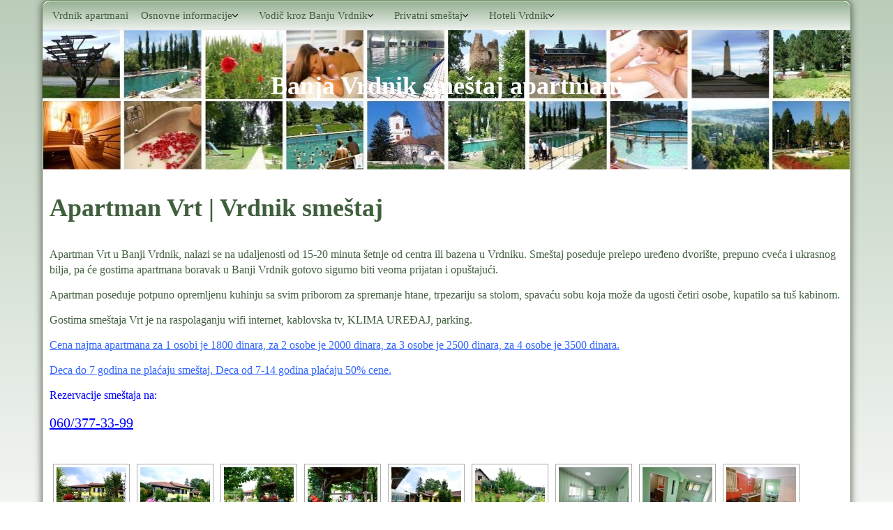

--- FILE ---
content_type: text/html; charset=UTF-8
request_url: https://www.vrdnik.travel/privatni-smestaj/apartman-vrt/
body_size: 13762
content:
<!DOCTYPE html>
<!--[if IE 7]>
<html id="ie7" lang="sr-RS"
	prefix="og: https://ogp.me/ns#" >
<![endif]-->
<!--[if IE 8]>
<html id="ie8" lang="sr-RS"
	prefix="og: https://ogp.me/ns#" >
<![endif]-->
<!--[if !(IE 6) | !(IE 7) | !(IE 8)  ]><!-->
<html lang="sr-RS"
	prefix="og: https://ogp.me/ns#" >
<!--<![endif]-->
<head><style>img.lazy{min-height:1px}</style><link rel="preload" href="https://www.vrdnik.travel/wp-content/plugins/w3-total-cache/pub/js/lazyload.min.js?x15593" as="script">
<meta charset="UTF-8"/>
<meta name="viewport" content="width=device-width, initial-scale=1">
<!--[if IE 7]>
<style type="text/css" media="screen">
#vl_vmenu_items  li.vl_vmenu_items_parent {display:inline;}
</style>
<![endif]-->
<style>
.vl_comment_text{width :calc(100% - 10px);}
@media only screen and (max-width:991px){
.archive #vl_page #vl_content .products li.product:nth-child(4n+1){ float:left;width:calc(100%/4); clear:both !important;}
#vl_page #vl_content .products li.product:first-child,#vl_page #vl_content .products li.product{float:left;width:calc(100%/4);clear:none;}}
@media only screen and (max-width:767px){
.archive #vl_page #vl_content .products li.product:nth-child(1n+1){ float:left;width:calc(100%/1); clear:both !important;}
#vl_page #vl_content .products li.product:first-child,#vl_page #vl_content .products li.product{float:left;width:calc(100%/1);clear:none;}}
</style>
<title>Apartman Vrt :: Banja Vrdnik, smeštaj, apartmani - www.Vrdnik.travel</title>

		<!-- All in One SEO 4.1.3.4 -->
		<link rel="canonical" href="https://www.vrdnik.travel/privatni-smestaj/apartman-vrt/" />
		<meta property="og:site_name" content="Banja Vrdnik smeštaj apartmani" />
		<meta property="og:type" content="article" />
		<meta property="og:title" content="Apartman Vrt :: Banja Vrdnik, smeštaj, apartmani - www.Vrdnik.travel" />
		<meta property="og:url" content="https://www.vrdnik.travel/privatni-smestaj/apartman-vrt/" />
		<meta property="og:image" content="https://www.vrdnik.travel/wp-content/uploads/DSC_0455.jpg" />
		<meta property="og:image:secure_url" content="https://www.vrdnik.travel/wp-content/uploads/DSC_0455.jpg" />
		<meta property="og:image:width" content="1024" />
		<meta property="og:image:height" content="681" />
		<meta property="article:published_time" content="2018-07-21T13:07:16Z" />
		<meta property="article:modified_time" content="2021-06-17T20:59:29Z" />
		<meta name="twitter:card" content="summary_large_image" />
		<meta name="twitter:domain" content="www.vrdnik.travel" />
		<meta name="twitter:title" content="Apartman Vrt :: Banja Vrdnik, smeštaj, apartmani - www.Vrdnik.travel" />
		<meta name="twitter:image" content="https://www.vrdnik.travel/wp-content/uploads/DSC_0455.jpg" />
		<meta name="google" content="nositelinkssearchbox" />
		<script type="application/ld+json" class="aioseo-schema">
			{"@context":"https:\/\/schema.org","@graph":[{"@type":"WebSite","@id":"https:\/\/www.vrdnik.travel\/#website","url":"https:\/\/www.vrdnik.travel\/","name":"Banja Vrdnik sme\u0161taj apartmani","description":"Apartmani Vrdnik","publisher":{"@id":"https:\/\/www.vrdnik.travel\/#organization"}},{"@type":"Organization","@id":"https:\/\/www.vrdnik.travel\/#organization","name":"Banja Vrdnik sme\u0161taj apartmani","url":"https:\/\/www.vrdnik.travel\/"},{"@type":"BreadcrumbList","@id":"https:\/\/www.vrdnik.travel\/privatni-smestaj\/apartman-vrt\/#breadcrumblist","itemListElement":[{"@type":"ListItem","@id":"https:\/\/www.vrdnik.travel\/#listItem","position":"1","item":{"@type":"WebPage","@id":"https:\/\/www.vrdnik.travel\/","name":"Home","description":"Banja Vrdnik sme\u0161taj, apartmani gostima nudi veliki izbor sme\u0161taja. U na\u0161oj ponudi su mnogi apartmani i sobe u okviru privatnog sme\u0161taja, kao i neki hoteli.","url":"https:\/\/www.vrdnik.travel\/"},"nextItem":"https:\/\/www.vrdnik.travel\/privatni-smestaj\/#listItem"},{"@type":"ListItem","@id":"https:\/\/www.vrdnik.travel\/privatni-smestaj\/#listItem","position":"2","item":{"@type":"WebPage","@id":"https:\/\/www.vrdnik.travel\/privatni-smestaj\/","name":"Privatni sme\u0161taj","url":"https:\/\/www.vrdnik.travel\/privatni-smestaj\/"},"nextItem":"https:\/\/www.vrdnik.travel\/privatni-smestaj\/apartman-vrt\/#listItem","previousItem":"https:\/\/www.vrdnik.travel\/#listItem"},{"@type":"ListItem","@id":"https:\/\/www.vrdnik.travel\/privatni-smestaj\/apartman-vrt\/#listItem","position":"3","item":{"@type":"WebPage","@id":"https:\/\/www.vrdnik.travel\/privatni-smestaj\/apartman-vrt\/","name":"Apartman Vrt","url":"https:\/\/www.vrdnik.travel\/privatni-smestaj\/apartman-vrt\/"},"previousItem":"https:\/\/www.vrdnik.travel\/privatni-smestaj\/#listItem"}]},{"@type":"WebPage","@id":"https:\/\/www.vrdnik.travel\/privatni-smestaj\/apartman-vrt\/#webpage","url":"https:\/\/www.vrdnik.travel\/privatni-smestaj\/apartman-vrt\/","name":"Apartman Vrt :: Banja Vrdnik, sme\u0161taj, apartmani - www.Vrdnik.travel","inLanguage":"sr-RS","isPartOf":{"@id":"https:\/\/www.vrdnik.travel\/#website"},"breadcrumb":{"@id":"https:\/\/www.vrdnik.travel\/privatni-smestaj\/apartman-vrt\/#breadcrumblist"},"image":{"@type":"ImageObject","@id":"https:\/\/www.vrdnik.travel\/#mainImage","url":"https:\/\/www.vrdnik.travel\/wp-content\/uploads\/apartman-vrt-banja-vrdnik-smestaj-1.jpg","width":"448","height":"298","caption":"apartman vrt banja vrdnik smestaj"},"primaryImageOfPage":{"@id":"https:\/\/www.vrdnik.travel\/privatni-smestaj\/apartman-vrt\/#mainImage"},"datePublished":"2018-07-21T13:07:16+00:00","dateModified":"2021-06-17T20:59:29+00:00"}]}
		</script>
		<!-- All in One SEO -->

<link rel='dns-prefetch' href='//use.fontawesome.com' />
<link rel='dns-prefetch' href='//s.w.org' />
<link rel="alternate" type="application/rss+xml" title="Banja Vrdnik smeštaj apartmani &raquo; довод" href="https://www.vrdnik.travel/feed/" />
<link rel="alternate" type="application/rss+xml" title="Banja Vrdnik smeštaj apartmani &raquo; довод коментара" href="https://www.vrdnik.travel/comments/feed/" />
<link rel="alternate" type="application/rss+xml" title="Banja Vrdnik smeštaj apartmani &raquo; довод коментара на Apartman Vrt" href="https://www.vrdnik.travel/privatni-smestaj/apartman-vrt/feed/" />
		<script type="text/javascript">
			window._wpemojiSettings = {"baseUrl":"https:\/\/s.w.org\/images\/core\/emoji\/13.1.0\/72x72\/","ext":".png","svgUrl":"https:\/\/s.w.org\/images\/core\/emoji\/13.1.0\/svg\/","svgExt":".svg","source":{"concatemoji":"https:\/\/www.vrdnik.travel\/wp-includes\/js\/wp-emoji-release.min.js?ver=67c53b22f68cae414e981dc44db27e64"}};
			!function(e,a,t){var n,r,o,i=a.createElement("canvas"),p=i.getContext&&i.getContext("2d");function s(e,t){var a=String.fromCharCode;p.clearRect(0,0,i.width,i.height),p.fillText(a.apply(this,e),0,0);e=i.toDataURL();return p.clearRect(0,0,i.width,i.height),p.fillText(a.apply(this,t),0,0),e===i.toDataURL()}function c(e){var t=a.createElement("script");t.src=e,t.defer=t.type="text/javascript",a.getElementsByTagName("head")[0].appendChild(t)}for(o=Array("flag","emoji"),t.supports={everything:!0,everythingExceptFlag:!0},r=0;r<o.length;r++)t.supports[o[r]]=function(e){if(!p||!p.fillText)return!1;switch(p.textBaseline="top",p.font="600 32px Arial",e){case"flag":return s([127987,65039,8205,9895,65039],[127987,65039,8203,9895,65039])?!1:!s([55356,56826,55356,56819],[55356,56826,8203,55356,56819])&&!s([55356,57332,56128,56423,56128,56418,56128,56421,56128,56430,56128,56423,56128,56447],[55356,57332,8203,56128,56423,8203,56128,56418,8203,56128,56421,8203,56128,56430,8203,56128,56423,8203,56128,56447]);case"emoji":return!s([10084,65039,8205,55357,56613],[10084,65039,8203,55357,56613])}return!1}(o[r]),t.supports.everything=t.supports.everything&&t.supports[o[r]],"flag"!==o[r]&&(t.supports.everythingExceptFlag=t.supports.everythingExceptFlag&&t.supports[o[r]]);t.supports.everythingExceptFlag=t.supports.everythingExceptFlag&&!t.supports.flag,t.DOMReady=!1,t.readyCallback=function(){t.DOMReady=!0},t.supports.everything||(n=function(){t.readyCallback()},a.addEventListener?(a.addEventListener("DOMContentLoaded",n,!1),e.addEventListener("load",n,!1)):(e.attachEvent("onload",n),a.attachEvent("onreadystatechange",function(){"complete"===a.readyState&&t.readyCallback()})),(n=t.source||{}).concatemoji?c(n.concatemoji):n.wpemoji&&n.twemoji&&(c(n.twemoji),c(n.wpemoji)))}(window,document,window._wpemojiSettings);
		</script>
		<style type="text/css">
img.wp-smiley,
img.emoji {
	display: inline !important;
	border: none !important;
	box-shadow: none !important;
	height: 1em !important;
	width: 1em !important;
	margin: 0 .07em !important;
	vertical-align: -0.1em !important;
	background: none !important;
	padding: 0 !important;
}
</style>
	<link rel="stylesheet" href="https://www.vrdnik.travel/wp-content/cache/minify/4dc47.css?x15593" media="all" />




<link rel='stylesheet' id='fontawesome_v4_shim_style-css'  href='https://use.fontawesome.com/releases/v5.3.1/css/v4-shims.css?ver=67c53b22f68cae414e981dc44db27e64' type='text/css' media='all' />
<link rel='stylesheet' id='fontawesome-css'  href='https://use.fontawesome.com/releases/v5.3.1/css/all.css?ver=67c53b22f68cae414e981dc44db27e64' type='text/css' media='all' />
<link rel="stylesheet" href="https://www.vrdnik.travel/wp-content/cache/minify/c25ff.css?x15593" media="all" />



<!--[if if lte IE 8]>
<link rel='stylesheet' id='menuie-css'  href='https://www.vrdnik.travel/wp-content/themes/vrdnik_travel_tt8_5_1/menuie.css?x15593' type='text/css' media='all' />
<![endif]-->
<!--[if if lte IE 8]>
<link rel='stylesheet' id='vmenuie-css'  href='https://www.vrdnik.travel/wp-content/themes/vrdnik_travel_tt8_5_1/vmenuie.css?x15593' type='text/css' media='all' />
<![endif]-->





<script src="https://www.vrdnik.travel/wp-content/cache/minify/acb26.js?x15593"></script>



<script type='text/javascript' id='photocrati_ajax-js-extra'>
/* <![CDATA[ */
var photocrati_ajax = {"url":"https:\/\/www.vrdnik.travel\/index.php?photocrati_ajax=1","wp_home_url":"https:\/\/www.vrdnik.travel","wp_site_url":"https:\/\/www.vrdnik.travel","wp_root_url":"https:\/\/www.vrdnik.travel","wp_plugins_url":"https:\/\/www.vrdnik.travel\/wp-content\/plugins","wp_content_url":"https:\/\/www.vrdnik.travel\/wp-content","wp_includes_url":"https:\/\/www.vrdnik.travel\/wp-includes\/","ngg_param_slug":"nggallery"};
/* ]]> */
</script>
<script src="https://www.vrdnik.travel/wp-content/cache/minify/9db8d.js?x15593"></script>



<script type='text/javascript' src='https://use.fontawesome.com/releases/v5.3.1/js/v4-shims.js?ver=5.3.1' id='fontawesome_v4_shim-js'></script>
<script type='text/javascript' defer integrity="sha384-kW+oWsYx3YpxvjtZjFXqazFpA7UP/MbiY4jvs+RWZo2+N94PFZ36T6TFkc9O3qoB" crossorigin="anonymous" data-auto-replace-svg="false" data-keep-original-source="false" data-search-pseudo-elements src='https://use.fontawesome.com/releases/v5.3.1/js/all.js?ver=5.3.1' id='fontawesome-js'></script>
<link rel="https://api.w.org/" href="https://www.vrdnik.travel/wp-json/" /><link rel="alternate" type="application/json" href="https://www.vrdnik.travel/wp-json/wp/v2/pages/6038" /><link rel="EditURI" type="application/rsd+xml" title="RSD" href="https://www.vrdnik.travel/xmlrpc.php?rsd" />
<link rel="wlwmanifest" type="application/wlwmanifest+xml" href="https://www.vrdnik.travel/wp-includes/wlwmanifest.xml" /> 

<link rel='shortlink' href='https://www.vrdnik.travel/?p=6038' />
<link rel="alternate" type="application/json+oembed" href="https://www.vrdnik.travel/wp-json/oembed/1.0/embed?url=https%3A%2F%2Fwww.vrdnik.travel%2Fprivatni-smestaj%2Fapartman-vrt%2F" />
<link rel="alternate" type="text/xml+oembed" href="https://www.vrdnik.travel/wp-json/oembed/1.0/embed?url=https%3A%2F%2Fwww.vrdnik.travel%2Fprivatni-smestaj%2Fapartman-vrt%2F&#038;format=xml" />
            <style>
                #wpcomm .wc_new_comment{background:#4A7644;}
                #wpcomm .wc_new_reply{background:#4A7644;}
                #wpcomm .wc-form-wrapper{ background:none; } /* ->formBGColor */
                #wpcomm .wpdiscuz-front-actions{background:#E6E9DD;}
                #wpcomm .wpdiscuz-subscribe-bar{background:#E6E9DD;}
                #wpcomm select,
                #wpcomm input[type="text"],
                #wpcomm input[type="email"],
                #wpcomm input[type="url"],
                #wpcomm input[type="date"],
                #wpcomm input[type="color"]{border:#D9D9D9 1px solid;}
                #wpcomm .wc-comment .wc-comment-right{background:#FEFEFE;}
                #wpcomm .wc-reply .wc-comment-right{background:#F8F8F8;}
                #wpcomm .wc-comment-right .wc-comment-text, 
                #wpcomm .wc-comment-right .wc-comment-text *{
                    font-size:16px;
                }
                #wpcomm .wc-blog-administrator > .wc-comment-right .wc-comment-author, #wpcomm .wc-blog-administrator > .wc-comment-right .wc-comment-author a{color:#4A7644;}#wpcomm .wc-blog-administrator > .wc-comment-left .wc-comment-label{color:#4A7644; border:none; border-bottom: 1px solid #dddddd; }#wpcomm .wc-blog-editor > .wc-comment-right .wc-comment-author, #wpcomm .wc-blog-editor > .wc-comment-right .wc-comment-author a{color:#4A7644;}#wpcomm .wc-blog-editor > .wc-comment-left .wc-comment-label{color:#4A7644; border:none; border-bottom: 1px solid #dddddd; }#wpcomm .wc-blog-author > .wc-comment-right .wc-comment-author, #wpcomm .wc-blog-author > .wc-comment-right .wc-comment-author a{color:#4A7644;}#wpcomm .wc-blog-author > .wc-comment-left .wc-comment-label{color:#4A7644; border:none; border-bottom: 1px solid #dddddd; }#wpcomm .wc-blog-contributor > .wc-comment-right .wc-comment-author, #wpcomm .wc-blog-contributor > .wc-comment-right .wc-comment-author a{color:#4A7644;}#wpcomm .wc-blog-contributor > .wc-comment-left .wc-comment-label{color:#4A7644; border:none; border-bottom: 1px solid #dddddd; }#wpcomm .wc-blog-subscriber > .wc-comment-right .wc-comment-author, #wpcomm .wc-blog-subscriber > .wc-comment-right .wc-comment-author a{color:#4A7644;}#wpcomm .wc-blog-subscriber > .wc-comment-left .wc-comment-label{color:#4A7644; border:none; border-bottom: 1px solid #dddddd; }#wpcomm .wc-blog-post_author > .wc-comment-right .wc-comment-author, #wpcomm .wc-blog-post_author > .wc-comment-right .wc-comment-author a{color:#4A7644;}#wpcomm .wc-blog-post_author > .wc-comment-left .wc-comment-label{color:#4A7644; border:none; border-bottom: 1px solid #dddddd; }#wpcomm .wc-blog-guest > .wc-comment-right .wc-comment-author, #wpcomm .wc-blog-guest > .wc-comment-right .wc-comment-author a{color:#4A7644;}#wpcomm .wc-blog-guest > .wc-comment-left .wc-comment-label{color:#4A7644; border:none; border-bottom: 1px solid #dddddd; }                #wpcomm .wc-comment .wc-comment-left .wc-comment-label{ background: #ffffff;}
                #wpcomm .wc-comment-left .wc-follow-user{color:#4A7644;}
                #wpcomm .wc-load-more-submit{border:1px solid #D9D9D9;}
                #wpcomm .wc-new-loaded-comment > .wc-comment-right{background:#FFFAD6;}
                #wpcomm .wpdiscuz-subscribe-bar{color:#777;}
                #wpcomm .wpdiscuz-front-actions .wpdiscuz-sbs-wrap span{color: #777;}
                #wpcomm .page-numbers{color:#555;border:#555 1px solid;}
                #wpcomm span.current{background:#555;}
                #wpcomm .wpdiscuz-readmore{cursor:pointer;color:#4A7644;}
                #wpcomm .wpdiscuz-textarea-wrap{border:#D9D9D9 1px solid;} .wpd-custom-field .wcf-pasiv-star, #wpcomm .wpdiscuz-item .wpdiscuz-rating > label {color: #DDDDDD;}
                #wpcomm .wpdiscuz-item .wpdiscuz-rating:not(:checked) > label:hover,.wpdiscuz-rating:not(:checked) > label:hover ~ label {   }#wpcomm .wpdiscuz-item .wpdiscuz-rating > input ~ label:hover, #wpcomm .wpdiscuz-item .wpdiscuz-rating > input:not(:checked) ~ label:hover ~ label, #wpcomm .wpdiscuz-item .wpdiscuz-rating > input:not(:checked) ~ label:hover ~ label{color: #FFED85;} 
                #wpcomm .wpdiscuz-item .wpdiscuz-rating > input:checked ~ label:hover, #wpcomm .wpdiscuz-item .wpdiscuz-rating > input:checked ~ label:hover, #wpcomm .wpdiscuz-item .wpdiscuz-rating > label:hover ~ input:checked ~ label, #wpcomm .wpdiscuz-item .wpdiscuz-rating > input:checked + label:hover ~ label, #wpcomm .wpdiscuz-item .wpdiscuz-rating > input:checked ~ label:hover ~ label, .wpd-custom-field .wcf-active-star, #wpcomm .wpdiscuz-item .wpdiscuz-rating > input:checked ~ label{ color:#FFD700;}
                #wpcomm .wc-comment-header{border-top: 1px solid #dedede;}
                #wpcomm .wc-reply .wc-comment-header{border-top: 1px solid #dedede;}
                /* Buttons */
                #wpcomm button, 
                #wpcomm input[type="button"], 
                #wpcomm input[type="reset"], 
                #wpcomm input[type="submit"]{ border: 1px solid #555555; color: #FFFFFF; background-color: #555555; }
                #wpcomm button:hover, 
                #wpcomm button:focus,
                #wpcomm input[type="button"]:hover, 
                #wpcomm input[type="button"]:focus, 
                #wpcomm input[type="reset"]:hover, 
                #wpcomm input[type="reset"]:focus, 
                #wpcomm input[type="submit"]:hover, 
                #wpcomm input[type="submit"]:focus{ border: 1px solid #333333; background-color: #333333;  }
                #wpcomm .wpdiscuz-sort-buttons{color:#777777;}
                #wpcomm .wpdiscuz-sort-button{color:#777777; cursor:pointer;}
                #wpcomm .wpdiscuz-sort-button:hover{color:#4A7644!important;cursor:pointer;}
                #wpcomm .wpdiscuz-sort-button-active{color:#4A7644!important;cursor:default!important;}
                #wpcomm .wc-cta-button, 
                #wpcomm .wc-cta-button-x{color:#777777; }
                #wpcomm .wc-vote-link.wc-up{color:#999999;}
                #wpcomm .wc-vote-link.wc-down{color:#999999;}
                #wpcomm .wc-vote-result{color:#999999;}
                #wpcomm .wpf-cta{color:#999999; }
                #wpcomm .wc-comment-link .wc-share-link .wpf-cta{color:#eeeeee;}
                #wpcomm .wc-footer-left .wc-reply-button{border:1px solid #4A7644!important; color: #4A7644;}
                #wpcomm .wpf-cta:hover{background:#4A7644!important; color:#FFFFFF;}
                #wpcomm .wc-footer-left .wc-reply-button.wc-cta-active, #wpcomm .wc-cta-active{background:#4A7644!important; color:#FFFFFF;}
                #wpcomm .wc-cta-button:hover{background:#4A7644!important; color:#FFFFFF;}
                #wpcomm .wc-footer-right .wc-toggle,
                #wpcomm .wc-footer-right .wc-toggle a,
                #wpcomm .wc-footer-right .wc-toggle i{color:#4A7644;}
                /* STICKY COMMENT HEADER */
                #wpcomm .wc-sticky-comment.wc-comment .wc-comment-header .wpd-sticky{background: #1ecea8; color: #ffffff; }
                #wpcomm .wc-closed-comment.wc-comment .wc-comment-header .wpd-closed{background: #aaaaaa; color: #ffffff;}
                /* PRIVATE COMMENT HEADER */
                #wpcomm .wc-private-comment.wc-comment .wc-comment-header .wpd-private{background: #999999; color: #ffffff;}
                /* FOLLOW LINK */

                #wpcomm .wc-follow{color:#777777;}
                #wpcomm .wc-follow-active{color:#ff7a00;}
                #wpcomm .wc-follow:hover i,
                #wpcomm .wc-unfollow:hover i,
                #wpcomm .wc-follow-active:hover i{color:#4A7644;}
                                .wpd-wrapper .wpd-list-item.wpd-active{border-top: 3px solid #4A7644;}
                                .comments-area{width:auto;}
            </style>
            <link rel="icon" href="https://www.vrdnik.travel/wp-content/uploads/cropped-vrdnik-1-32x32.png" sizes="32x32" />
<link rel="icon" href="https://www.vrdnik.travel/wp-content/uploads/cropped-vrdnik-1-192x192.png" sizes="192x192" />
<link rel="apple-touch-icon" href="https://www.vrdnik.travel/wp-content/uploads/cropped-vrdnik-1-180x180.png" />
<meta name="msapplication-TileImage" content="https://www.vrdnik.travel/wp-content/uploads/cropped-vrdnik-1-270x270.png" />
</head>
<body data-rsssl=1 class="page-template-default page page-id-6038 page-child parent-pageid-22 single-author singular elementor-default elementor-kit-7287"> 
 
<div class="totopshow">
<a href="#" class="back-to-top">
<img class="lazy" alt="Back to Top" src="data:image/svg+xml,%3Csvg%20xmlns='http://www.w3.org/2000/svg'%20viewBox='0%200%201%201'%3E%3C/svg%3E" data-src="https://www.vrdnik.travel/wp-content/themes/vrdnik_travel_tt8_5_1/images/gototop0.png">
</a>
</div>
<div class="margin_collapsetop"></div>
<div  class="margin_collapsetop"></div>
<div id="vl_page" class="container">
<div class="vl_banner_menu">
</div>
<div class="remove_collapsing_margins"></div>
<div class="navigation-top">
<div class="wrap">
<div id="vl_menu"> 
<div class="margin_collapsetop"></div>
<nav class="navbar-default navbar-expand-md navbar" role="navigation" aria-label="Top Menu">
<div id="vl_menu_inner_in">
<div class="vl_images_container">
<div class="vl_menu_logo">
</div>
</div>
<div id="navigationmenu">
<div class="navbar-header">
<button id="nav-expander" class="navbar-toggle" data-target=".navbar-collapse" type="button" aria-controls="top-menu" aria-expanded="false" data-toggle="collapse">
<span class="vl_menu_toggle_button">
<span class="sr-only">
</span>
<span class="icon-bar navbar-toggler-icon">
</span>
<span class="icon-bar navbar-toggler-icon">
</span>
<span class="icon-bar navbar-toggler-icon">
</span>
</span>
<span class="vl_menu_button_text">
Menu
</span>
</button>
</div>
<div class="menu-center collapse navbar-collapse"><ul id="top-menu" class="vl_menu_items nav navbar-nav navbar-left"><li id="menu-item-42" class="menu-item menu-item-type-custom menu-item-object-custom menu-item-home menu-item-42 vl_menu_items_parent dropdown"><a href="https://www.vrdnik.travel" class="vl_menu_items_parent_link"><span class="menuchildicon"></span>Vrdnik apartmani<span class="menuarrowicon"></span></a><hr class="horiz_separator" /></li>
<li id="menu-item-41" class="menu-item menu-item-type-post_type menu-item-object-page menu-item-has-children menu-item-41 vl_menu_items_parent dropdown"><a href="https://www.vrdnik.travel/osnovne-informacije/" class="vl_menu_items_parent_link_arrow dropdown-toggle" data-toggle="dropdown"><span class="menuchildicon"></span>Osnovne informacije<span class="menuarrowicon"></span></a><hr class="horiz_separator" />
<ul class="child dropdown-menu">
	<li id="menu-item-169" class="menu-item menu-item-type-post_type menu-item-object-page menu-item-has-children menu-item-169 dropdown-submenu dropdown"><a href="https://www.vrdnik.travel/osnovne-informacije/galerija-fotografija-banje-vrdnik/" class="subchild dropdown toggle" data-toggle="dropdown"><span class="menuchildicon"></span>Galerija fotografija Banje Vrdnik<span class="menuarrowicon"></span></a><hr class="separator" />
	<ul class="sub-menu dropdown-menu menu-dropdown-styles">
		<li id="menu-item-168" class="menu-item menu-item-type-post_type menu-item-object-page menu-item-168 dropdown-submenu dropdown"><a href="https://www.vrdnik.travel/osnovne-informacije/galerija-fotografija-banje-vrdnik/letnje-fotografije-banje-vrdnik/"><span class="menuchildicon"></span>Letnje fotografije Banje Vrdnik<span class="menuarrowicon"></span></a><hr class="separator" /></li>
		<li id="menu-item-166" class="menu-item menu-item-type-post_type menu-item-object-page menu-item-166 dropdown-submenu dropdown"><a href="https://www.vrdnik.travel/osnovne-informacije/galerija-fotografija-banje-vrdnik/jesenje-fotografije-banje-vrdnik/"><span class="menuchildicon"></span>Jesenje fotografije Banje Vrdnik<span class="menuarrowicon"></span></a><hr class="separator" /></li>
		<li id="menu-item-167" class="menu-item menu-item-type-post_type menu-item-object-page menu-item-167 dropdown-submenu dropdown"><a href="https://www.vrdnik.travel/osnovne-informacije/galerija-fotografija-banje-vrdnik/zimske-fotografije-banje-vrdnik/"><span class="menuchildicon"></span>Zimske fotografije Banje Vrdnik<span class="menuarrowicon"></span></a><hr class="separator" /></li>
	</ul>
</li>
	<li id="menu-item-132" class="menu-item menu-item-type-post_type menu-item-object-page menu-item-132 dropdown-submenu dropdown"><a href="https://www.vrdnik.travel/osnovne-informacije/lokacija-banje-na-mapi-srbije/"><span class="menuchildicon"></span>Lokacija banje na mapi Srbije<span class="menuarrowicon"></span></a><hr class="separator" /></li>
</ul>
</li>
<li id="menu-item-7520" class="menu-item menu-item-type-post_type menu-item-object-page menu-item-has-children menu-item-7520 vl_menu_items_parent dropdown"><a href="https://www.vrdnik.travel/vodic-kroz-banju-vrdnik/" class="vl_menu_items_parent_link_arrow dropdown-toggle" data-toggle="dropdown"><span class="menuchildicon"></span>Vodič kroz Banju Vrdnik<span class="menuarrowicon"></span></a><hr class="horiz_separator" />
<ul class="child dropdown-menu">
	<li id="menu-item-7523" class="menu-item menu-item-type-post_type menu-item-object-page menu-item-7523 dropdown-submenu dropdown"><a href="https://www.vrdnik.travel/vodic-kroz-banju-vrdnik/banja-vrdnik-unutrasnji-bazen/"><span class="menuchildicon"></span>Banja Vrdnik unutrašnji bazen<span class="menuarrowicon"></span></a><hr class="separator" /></li>
	<li id="menu-item-7524" class="menu-item menu-item-type-post_type menu-item-object-page menu-item-7524 dropdown-submenu dropdown"><a href="https://www.vrdnik.travel/vodic-kroz-banju-vrdnik/banja-vrdnik-spoljasnji-bazen/"><span class="menuchildicon"></span>Banja Vrdnik spoljašnji bazen<span class="menuarrowicon"></span></a><hr class="separator" /></li>
</ul>
</li>
<li id="menu-item-40" class="menu-item menu-item-type-post_type menu-item-object-page current-page-ancestor menu-item-has-children menu-item-40 vl_menu_items_parent dropdown"><a href="https://www.vrdnik.travel/privatni-smestaj/" class="vl_menu_items_parent_link_arrow dropdown-toggle" data-toggle="dropdown"><span class="menuchildicon"></span>Privatni smeštaj<span class="menuarrowicon"></span></a><hr class="horiz_separator" />
<ul class="child dropdown-menu">
	<li id="menu-item-131" class="menu-item menu-item-type-post_type menu-item-object-page menu-item-131 dropdown-submenu dropdown"><a href="https://www.vrdnik.travel/privatni-smestaj/apartmani-u-banji-vrdnik/"><span class="menuchildicon"></span>Apartmani u Banji Vrdnik<span class="menuarrowicon"></span></a><hr class="separator" /></li>
	<li id="menu-item-130" class="menu-item menu-item-type-post_type menu-item-object-page menu-item-130 dropdown-submenu dropdown"><a href="https://www.vrdnik.travel/privatni-smestaj/sobe-u-banji-vrdnik/"><span class="menuchildicon"></span>Sobe u Banji Vrdnik<span class="menuarrowicon"></span></a><hr class="separator" /></li>
	<li id="menu-item-10450" class="menu-item menu-item-type-post_type menu-item-object-page menu-item-10450 dropdown-submenu dropdown"><a href="https://www.vrdnik.travel/privatni-smestaj/kuce-za-odmor/"><span class="menuchildicon"></span>Kuće za odmor<span class="menuarrowicon"></span></a><hr class="separator" /></li>
	<li id="menu-item-10449" class="menu-item menu-item-type-post_type menu-item-object-page menu-item-10449 dropdown-submenu dropdown"><a href="https://www.vrdnik.travel/privatni-smestaj/brvnare/"><span class="menuchildicon"></span>Brvnare<span class="menuarrowicon"></span></a><hr class="separator" /></li>
</ul>
</li>
<li id="menu-item-39" class="menu-item menu-item-type-post_type menu-item-object-page menu-item-has-children menu-item-39 vl_menu_items_parent dropdown"><a href="https://www.vrdnik.travel/hoteli/" class="vl_menu_items_parent_link_arrow dropdown-toggle" data-toggle="dropdown"><span class="menuchildicon"></span>Hoteli Vrdnik<span class="menuarrowicon"></span></a><hr class="horiz_separator" />
<ul class="child dropdown-menu">
	<li id="menu-item-7521" class="menu-item menu-item-type-post_type menu-item-object-page menu-item-7521 dropdown-submenu dropdown"><a href="https://www.vrdnik.travel/hoteli/hotel-premier-aqua-vrdnik/"><span class="menuchildicon"></span>Hotel Premier Aqua Vrdnik<span class="menuarrowicon"></span></a><hr class="separator" /></li>
	<li id="menu-item-7522" class="menu-item menu-item-type-post_type menu-item-object-page last menu-item-7522 dropdown-submenu dropdown"><a href="https://www.vrdnik.travel/hoteli/etno-naselje-vrdnicka-kula-vrdnik/"><span class="menuchildicon"></span>Etno naselje Vrdnička kula Vrdnik<span class="menuarrowicon"></span></a></li>
</ul>
</li>
</ul></div></div>
</div>
<div class="margin_collapsetop"></div>
</nav><!-- #site-navigation --></div>
</div><!-- .wrap -->
</div><!-- .navigation-top -->
<div class="vl_banner_menu">
</div><div class="vl_banner_header">
</div>
<div class="remove_collapsing_margins"></div>
<header id="vl_header" >
<div class="margin_collapsetop"></div>
<div id="vl_header_inner" >
<div class="vl_header_element_alignment container">
<div class="vl_images_container">
</div>
</div>
<div class="vl_title_position">
<p class="vl_title_style"><a href="https://www.vrdnik.travel/"
title="Banja Vrdnik smeštaj apartmani"
rel="home">Banja Vrdnik smeštaj apartmani</a>
</p></div>
<div class="vl_images_container">
</div>
</div>
</header>
<div class="vl_banner_header">
</div><div id="vl_content_and_sidebar_container">
<div id="vl_content">
<div id="vl_content_margin">
<div class="remove_collapsing_margins"></div>
<h1>Apartman Vrt | Vrdnik smeštaj</h1>
<p>Apartman Vrt u Banji Vrdnik, nalazi se na udaljenosti od 15-20 minuta šetnje od centra ili bazena u Vrdniku. Smeštaj poseduje prelepo uređeno dvorište, prepuno cveća i ukrasnog bilja, pa će gostima apartmana boravak u Banji Vrdnik gotovo sigurno biti veoma prijatan i opuštajući.&nbsp;</p>
<p>Apartman poseduje potpuno opremljenu kuhinju sa svim priborom za spremanje htane, trpezariju sa stolom, spavaću sobu koja može da ugosti četiri osobe, kupatilo sa tuš kabinom.</p>
<p>Gostima smeštaja Vrt je na raspolaganju wifi internet, kablovska tv, KLIMA UREĐAJ, parking.</p>
<p><span style="text-decoration: underline; color: #3366ff;">Cena najma apartmana za 1 osobi je 1800 dinara, za 2 osobe je 2000 dinara, za 3 osobe je 2500 dinara, za 4 osobe je 3500 dinara. </span></p>
<p><span style="text-decoration: underline; color: #3366ff;">Deca do 7 godina ne plaćaju smeštaj. Deca od 7-14 godina plaćaju 50% cene.</span></p>
<p><span style="color: #0000ff;">Rezervacije smeštaja na:</span></p>
<p><a href="tel:+381603773399"><span style="text-decoration: underline; color: #0000ff; font-size: 20px;">060/377-33-99</span></a></p>
<!-- index.php -->
<div
	class="ngg-galleryoverview ngg-ajax-pagination-none"
	id="ngg-gallery-e548efe71c39bbe58e6b3aca89610698-1">

    		<!-- Thumbnails -->
				<div id="ngg-image-0" class="ngg-gallery-thumbnail-box" >
				        <div class="ngg-gallery-thumbnail">
            <a href="https://www.vrdnik.travel/apartmani2/apartman-vrt-banja-vrdnik-smestaj/apartman-vrt-banja-vrdnik-smestaj-01.JPG"
               title="????????????????????????????????????"
               data-src="https://www.vrdnik.travel/apartmani2/apartman-vrt-banja-vrdnik-smestaj/apartman-vrt-banja-vrdnik-smestaj-01.JPG"
               data-thumbnail="https://www.vrdnik.travel/apartmani2/apartman-vrt-banja-vrdnik-smestaj/thumbs/thumbs_apartman-vrt-banja-vrdnik-smestaj-01.JPG"
               data-image-id="3273"
               data-title="apartman vrt banja vrdnik smestaj 01"
               data-description="????????????????????????????????????"
               data-image-slug="apartman-vrt-banja-vrdnik-smestaj-01"
               class='nextgen_pro_lightbox' data-nplmodal-gallery-id='e548efe71c39bbe58e6b3aca89610698'>
                <img
                    class="lazy" title="apartman vrt banja vrdnik smestaj 01"
                    alt="apartman vrt banja vrdnik smestaj 01"
                    src="data:image/svg+xml,%3Csvg%20xmlns='http://www.w3.org/2000/svg'%20viewBox='0%200%20100%2075'%3E%3C/svg%3E" data-src="https://www.vrdnik.travel/apartmani2/apartman-vrt-banja-vrdnik-smestaj/thumbs/thumbs_apartman-vrt-banja-vrdnik-smestaj-01.JPG"
                    width="100"
                    height="75"
                    style="max-width:100%;"
                />
            </a>
        </div>
							</div> 
			
        
				<div id="ngg-image-1" class="ngg-gallery-thumbnail-box" >
				        <div class="ngg-gallery-thumbnail">
            <a href="https://www.vrdnik.travel/apartmani2/apartman-vrt-banja-vrdnik-smestaj/apartman-vrt-banja-vrdnik-smestaj-02.JPG"
               title="????????????????????????????????????"
               data-src="https://www.vrdnik.travel/apartmani2/apartman-vrt-banja-vrdnik-smestaj/apartman-vrt-banja-vrdnik-smestaj-02.JPG"
               data-thumbnail="https://www.vrdnik.travel/apartmani2/apartman-vrt-banja-vrdnik-smestaj/thumbs/thumbs_apartman-vrt-banja-vrdnik-smestaj-02.JPG"
               data-image-id="3275"
               data-title="apartman vrt banja vrdnik smestaj 02"
               data-description="????????????????????????????????????"
               data-image-slug="apartman-vrt-banja-vrdnik-smestaj-02"
               class='nextgen_pro_lightbox' data-nplmodal-gallery-id='e548efe71c39bbe58e6b3aca89610698'>
                <img
                    class="lazy" title="apartman vrt banja vrdnik smestaj 02"
                    alt="apartman vrt banja vrdnik smestaj 02"
                    src="data:image/svg+xml,%3Csvg%20xmlns='http://www.w3.org/2000/svg'%20viewBox='0%200%20100%2075'%3E%3C/svg%3E" data-src="https://www.vrdnik.travel/apartmani2/apartman-vrt-banja-vrdnik-smestaj/thumbs/thumbs_apartman-vrt-banja-vrdnik-smestaj-02.JPG"
                    width="100"
                    height="75"
                    style="max-width:100%;"
                />
            </a>
        </div>
							</div> 
			
        
				<div id="ngg-image-2" class="ngg-gallery-thumbnail-box" >
				        <div class="ngg-gallery-thumbnail">
            <a href="https://www.vrdnik.travel/apartmani2/apartman-vrt-banja-vrdnik-smestaj/apartman-vrt-banja-vrdnik-smestaj-03.JPG"
               title="????????????????????????????????????"
               data-src="https://www.vrdnik.travel/apartmani2/apartman-vrt-banja-vrdnik-smestaj/apartman-vrt-banja-vrdnik-smestaj-03.JPG"
               data-thumbnail="https://www.vrdnik.travel/apartmani2/apartman-vrt-banja-vrdnik-smestaj/thumbs/thumbs_apartman-vrt-banja-vrdnik-smestaj-03.JPG"
               data-image-id="3276"
               data-title="apartman vrt banja vrdnik smestaj 03"
               data-description="????????????????????????????????????"
               data-image-slug="apartman-vrt-banja-vrdnik-smestaj-03"
               class='nextgen_pro_lightbox' data-nplmodal-gallery-id='e548efe71c39bbe58e6b3aca89610698'>
                <img
                    class="lazy" title="apartman vrt banja vrdnik smestaj 03"
                    alt="apartman vrt banja vrdnik smestaj 03"
                    src="data:image/svg+xml,%3Csvg%20xmlns='http://www.w3.org/2000/svg'%20viewBox='0%200%20100%2075'%3E%3C/svg%3E" data-src="https://www.vrdnik.travel/apartmani2/apartman-vrt-banja-vrdnik-smestaj/thumbs/thumbs_apartman-vrt-banja-vrdnik-smestaj-03.JPG"
                    width="100"
                    height="75"
                    style="max-width:100%;"
                />
            </a>
        </div>
							</div> 
			
        
				<div id="ngg-image-3" class="ngg-gallery-thumbnail-box" >
				        <div class="ngg-gallery-thumbnail">
            <a href="https://www.vrdnik.travel/apartmani2/apartman-vrt-banja-vrdnik-smestaj/apartman-vrt-banja-vrdnik-smestaj-04.JPG"
               title="????????????????????????????????????"
               data-src="https://www.vrdnik.travel/apartmani2/apartman-vrt-banja-vrdnik-smestaj/apartman-vrt-banja-vrdnik-smestaj-04.JPG"
               data-thumbnail="https://www.vrdnik.travel/apartmani2/apartman-vrt-banja-vrdnik-smestaj/thumbs/thumbs_apartman-vrt-banja-vrdnik-smestaj-04.JPG"
               data-image-id="3278"
               data-title="apartman vrt banja vrdnik smestaj 04"
               data-description="????????????????????????????????????"
               data-image-slug="apartman-vrt-banja-vrdnik-smestaj-04"
               class='nextgen_pro_lightbox' data-nplmodal-gallery-id='e548efe71c39bbe58e6b3aca89610698'>
                <img
                    class="lazy" title="apartman vrt banja vrdnik smestaj 04"
                    alt="apartman vrt banja vrdnik smestaj 04"
                    src="data:image/svg+xml,%3Csvg%20xmlns='http://www.w3.org/2000/svg'%20viewBox='0%200%20100%2075'%3E%3C/svg%3E" data-src="https://www.vrdnik.travel/apartmani2/apartman-vrt-banja-vrdnik-smestaj/thumbs/thumbs_apartman-vrt-banja-vrdnik-smestaj-04.JPG"
                    width="100"
                    height="75"
                    style="max-width:100%;"
                />
            </a>
        </div>
							</div> 
			
        
				<div id="ngg-image-4" class="ngg-gallery-thumbnail-box" >
				        <div class="ngg-gallery-thumbnail">
            <a href="https://www.vrdnik.travel/apartmani2/apartman-vrt-banja-vrdnik-smestaj/apartman-vrt-banja-vrdnik-smestaj-05.JPG"
               title="????????????????????????????????????"
               data-src="https://www.vrdnik.travel/apartmani2/apartman-vrt-banja-vrdnik-smestaj/apartman-vrt-banja-vrdnik-smestaj-05.JPG"
               data-thumbnail="https://www.vrdnik.travel/apartmani2/apartman-vrt-banja-vrdnik-smestaj/thumbs/thumbs_apartman-vrt-banja-vrdnik-smestaj-05.JPG"
               data-image-id="3280"
               data-title="apartman vrt banja vrdnik smestaj 05"
               data-description="????????????????????????????????????"
               data-image-slug="apartman-vrt-banja-vrdnik-smestaj-05"
               class='nextgen_pro_lightbox' data-nplmodal-gallery-id='e548efe71c39bbe58e6b3aca89610698'>
                <img
                    class="lazy" title="apartman vrt banja vrdnik smestaj 05"
                    alt="apartman vrt banja vrdnik smestaj 05"
                    src="data:image/svg+xml,%3Csvg%20xmlns='http://www.w3.org/2000/svg'%20viewBox='0%200%20100%2075'%3E%3C/svg%3E" data-src="https://www.vrdnik.travel/apartmani2/apartman-vrt-banja-vrdnik-smestaj/thumbs/thumbs_apartman-vrt-banja-vrdnik-smestaj-05.JPG"
                    width="100"
                    height="75"
                    style="max-width:100%;"
                />
            </a>
        </div>
							</div> 
			
        
				<div id="ngg-image-5" class="ngg-gallery-thumbnail-box" >
				        <div class="ngg-gallery-thumbnail">
            <a href="https://www.vrdnik.travel/apartmani2/apartman-vrt-banja-vrdnik-smestaj/apartman-vrt-banja-vrdnik-smestaj-06.JPG"
               title="????????????????????????????????????"
               data-src="https://www.vrdnik.travel/apartmani2/apartman-vrt-banja-vrdnik-smestaj/apartman-vrt-banja-vrdnik-smestaj-06.JPG"
               data-thumbnail="https://www.vrdnik.travel/apartmani2/apartman-vrt-banja-vrdnik-smestaj/thumbs/thumbs_apartman-vrt-banja-vrdnik-smestaj-06.JPG"
               data-image-id="3285"
               data-title="apartman vrt banja vrdnik smestaj 06"
               data-description="????????????????????????????????????"
               data-image-slug="apartman-vrt-banja-vrdnik-smestaj-06"
               class='nextgen_pro_lightbox' data-nplmodal-gallery-id='e548efe71c39bbe58e6b3aca89610698'>
                <img
                    class="lazy" title="apartman vrt banja vrdnik smestaj 06"
                    alt="apartman vrt banja vrdnik smestaj 06"
                    src="data:image/svg+xml,%3Csvg%20xmlns='http://www.w3.org/2000/svg'%20viewBox='0%200%20100%2075'%3E%3C/svg%3E" data-src="https://www.vrdnik.travel/apartmani2/apartman-vrt-banja-vrdnik-smestaj/thumbs/thumbs_apartman-vrt-banja-vrdnik-smestaj-06.JPG"
                    width="100"
                    height="75"
                    style="max-width:100%;"
                />
            </a>
        </div>
							</div> 
			
        
				<div id="ngg-image-6" class="ngg-gallery-thumbnail-box" >
				        <div class="ngg-gallery-thumbnail">
            <a href="https://www.vrdnik.travel/apartmani2/apartman-vrt-banja-vrdnik-smestaj/apartman-vrt-banja-vrdnik-smestaj-07.JPG"
               title="????????????????????????????????????"
               data-src="https://www.vrdnik.travel/apartmani2/apartman-vrt-banja-vrdnik-smestaj/apartman-vrt-banja-vrdnik-smestaj-07.JPG"
               data-thumbnail="https://www.vrdnik.travel/apartmani2/apartman-vrt-banja-vrdnik-smestaj/thumbs/thumbs_apartman-vrt-banja-vrdnik-smestaj-07.JPG"
               data-image-id="3289"
               data-title="apartman vrt banja vrdnik smestaj 07"
               data-description="????????????????????????????????????"
               data-image-slug="apartman-vrt-banja-vrdnik-smestaj-07"
               class='nextgen_pro_lightbox' data-nplmodal-gallery-id='e548efe71c39bbe58e6b3aca89610698'>
                <img
                    class="lazy" title="apartman vrt banja vrdnik smestaj 07"
                    alt="apartman vrt banja vrdnik smestaj 07"
                    src="data:image/svg+xml,%3Csvg%20xmlns='http://www.w3.org/2000/svg'%20viewBox='0%200%20100%2075'%3E%3C/svg%3E" data-src="https://www.vrdnik.travel/apartmani2/apartman-vrt-banja-vrdnik-smestaj/thumbs/thumbs_apartman-vrt-banja-vrdnik-smestaj-07.JPG"
                    width="100"
                    height="75"
                    style="max-width:100%;"
                />
            </a>
        </div>
							</div> 
			
        
				<div id="ngg-image-7" class="ngg-gallery-thumbnail-box" >
				        <div class="ngg-gallery-thumbnail">
            <a href="https://www.vrdnik.travel/apartmani2/apartman-vrt-banja-vrdnik-smestaj/apartman-vrt-banja-vrdnik-smestaj-08.JPG"
               title="????????????????????????????????????"
               data-src="https://www.vrdnik.travel/apartmani2/apartman-vrt-banja-vrdnik-smestaj/apartman-vrt-banja-vrdnik-smestaj-08.JPG"
               data-thumbnail="https://www.vrdnik.travel/apartmani2/apartman-vrt-banja-vrdnik-smestaj/thumbs/thumbs_apartman-vrt-banja-vrdnik-smestaj-08.JPG"
               data-image-id="3293"
               data-title="apartman vrt banja vrdnik smestaj 08"
               data-description="????????????????????????????????????"
               data-image-slug="apartman-vrt-banja-vrdnik-smestaj-08"
               class='nextgen_pro_lightbox' data-nplmodal-gallery-id='e548efe71c39bbe58e6b3aca89610698'>
                <img
                    class="lazy" title="apartman vrt banja vrdnik smestaj 08"
                    alt="apartman vrt banja vrdnik smestaj 08"
                    src="data:image/svg+xml,%3Csvg%20xmlns='http://www.w3.org/2000/svg'%20viewBox='0%200%20100%2075'%3E%3C/svg%3E" data-src="https://www.vrdnik.travel/apartmani2/apartman-vrt-banja-vrdnik-smestaj/thumbs/thumbs_apartman-vrt-banja-vrdnik-smestaj-08.JPG"
                    width="100"
                    height="75"
                    style="max-width:100%;"
                />
            </a>
        </div>
							</div> 
			
        
				<div id="ngg-image-8" class="ngg-gallery-thumbnail-box" >
				        <div class="ngg-gallery-thumbnail">
            <a href="https://www.vrdnik.travel/apartmani2/apartman-vrt-banja-vrdnik-smestaj/apartman-vrt-banja-vrdnik-smestaj-09.JPG"
               title="????????????????????????????????????"
               data-src="https://www.vrdnik.travel/apartmani2/apartman-vrt-banja-vrdnik-smestaj/apartman-vrt-banja-vrdnik-smestaj-09.JPG"
               data-thumbnail="https://www.vrdnik.travel/apartmani2/apartman-vrt-banja-vrdnik-smestaj/thumbs/thumbs_apartman-vrt-banja-vrdnik-smestaj-09.JPG"
               data-image-id="3296"
               data-title="apartman vrt banja vrdnik smestaj 09"
               data-description="????????????????????????????????????"
               data-image-slug="apartman-vrt-banja-vrdnik-smestaj-09"
               class='nextgen_pro_lightbox' data-nplmodal-gallery-id='e548efe71c39bbe58e6b3aca89610698'>
                <img
                    class="lazy" title="apartman vrt banja vrdnik smestaj 09"
                    alt="apartman vrt banja vrdnik smestaj 09"
                    src="data:image/svg+xml,%3Csvg%20xmlns='http://www.w3.org/2000/svg'%20viewBox='0%200%20100%2075'%3E%3C/svg%3E" data-src="https://www.vrdnik.travel/apartmani2/apartman-vrt-banja-vrdnik-smestaj/thumbs/thumbs_apartman-vrt-banja-vrdnik-smestaj-09.JPG"
                    width="100"
                    height="75"
                    style="max-width:100%;"
                />
            </a>
        </div>
							</div> 
			
        
				<div id="ngg-image-9" class="ngg-gallery-thumbnail-box" >
				        <div class="ngg-gallery-thumbnail">
            <a href="https://www.vrdnik.travel/apartmani2/apartman-vrt-banja-vrdnik-smestaj/apartman-vrt-banja-vrdnik-smestaj-10.JPG"
               title="????????????????????????????????????"
               data-src="https://www.vrdnik.travel/apartmani2/apartman-vrt-banja-vrdnik-smestaj/apartman-vrt-banja-vrdnik-smestaj-10.JPG"
               data-thumbnail="https://www.vrdnik.travel/apartmani2/apartman-vrt-banja-vrdnik-smestaj/thumbs/thumbs_apartman-vrt-banja-vrdnik-smestaj-10.JPG"
               data-image-id="3299"
               data-title="apartman vrt banja vrdnik smestaj 10"
               data-description="????????????????????????????????????"
               data-image-slug="apartman-vrt-banja-vrdnik-smestaj-10"
               class='nextgen_pro_lightbox' data-nplmodal-gallery-id='e548efe71c39bbe58e6b3aca89610698'>
                <img
                    class="lazy" title="apartman vrt banja vrdnik smestaj 10"
                    alt="apartman vrt banja vrdnik smestaj 10"
                    src="data:image/svg+xml,%3Csvg%20xmlns='http://www.w3.org/2000/svg'%20viewBox='0%200%20100%2075'%3E%3C/svg%3E" data-src="https://www.vrdnik.travel/apartmani2/apartman-vrt-banja-vrdnik-smestaj/thumbs/thumbs_apartman-vrt-banja-vrdnik-smestaj-10.JPG"
                    width="100"
                    height="75"
                    style="max-width:100%;"
                />
            </a>
        </div>
							</div> 
			
        
				<div id="ngg-image-10" class="ngg-gallery-thumbnail-box" >
				        <div class="ngg-gallery-thumbnail">
            <a href="https://www.vrdnik.travel/apartmani2/apartman-vrt-banja-vrdnik-smestaj/apartman-vrt-banja-vrdnik-smestaj-11.JPG"
               title="????????????????????????????????????"
               data-src="https://www.vrdnik.travel/apartmani2/apartman-vrt-banja-vrdnik-smestaj/apartman-vrt-banja-vrdnik-smestaj-11.JPG"
               data-thumbnail="https://www.vrdnik.travel/apartmani2/apartman-vrt-banja-vrdnik-smestaj/thumbs/thumbs_apartman-vrt-banja-vrdnik-smestaj-11.JPG"
               data-image-id="3301"
               data-title="apartman vrt banja vrdnik smestaj 11"
               data-description="????????????????????????????????????"
               data-image-slug="apartman-vrt-banja-vrdnik-smestaj-11"
               class='nextgen_pro_lightbox' data-nplmodal-gallery-id='e548efe71c39bbe58e6b3aca89610698'>
                <img
                    class="lazy" title="apartman vrt banja vrdnik smestaj 11"
                    alt="apartman vrt banja vrdnik smestaj 11"
                    src="data:image/svg+xml,%3Csvg%20xmlns='http://www.w3.org/2000/svg'%20viewBox='0%200%20100%2075'%3E%3C/svg%3E" data-src="https://www.vrdnik.travel/apartmani2/apartman-vrt-banja-vrdnik-smestaj/thumbs/thumbs_apartman-vrt-banja-vrdnik-smestaj-11.JPG"
                    width="100"
                    height="75"
                    style="max-width:100%;"
                />
            </a>
        </div>
							</div> 
			
        
				<div id="ngg-image-11" class="ngg-gallery-thumbnail-box" >
				        <div class="ngg-gallery-thumbnail">
            <a href="https://www.vrdnik.travel/apartmani2/apartman-vrt-banja-vrdnik-smestaj/apartman-vrt-banja-vrdnik-smestaj-12.JPG"
               title="????????????????????????????????????"
               data-src="https://www.vrdnik.travel/apartmani2/apartman-vrt-banja-vrdnik-smestaj/apartman-vrt-banja-vrdnik-smestaj-12.JPG"
               data-thumbnail="https://www.vrdnik.travel/apartmani2/apartman-vrt-banja-vrdnik-smestaj/thumbs/thumbs_apartman-vrt-banja-vrdnik-smestaj-12.JPG"
               data-image-id="3304"
               data-title="apartman vrt banja vrdnik smestaj 12"
               data-description="????????????????????????????????????"
               data-image-slug="apartman-vrt-banja-vrdnik-smestaj-12"
               class='nextgen_pro_lightbox' data-nplmodal-gallery-id='e548efe71c39bbe58e6b3aca89610698'>
                <img
                    class="lazy" title="apartman vrt banja vrdnik smestaj 12"
                    alt="apartman vrt banja vrdnik smestaj 12"
                    src="data:image/svg+xml,%3Csvg%20xmlns='http://www.w3.org/2000/svg'%20viewBox='0%200%20100%2075'%3E%3C/svg%3E" data-src="https://www.vrdnik.travel/apartmani2/apartman-vrt-banja-vrdnik-smestaj/thumbs/thumbs_apartman-vrt-banja-vrdnik-smestaj-12.JPG"
                    width="100"
                    height="75"
                    style="max-width:100%;"
                />
            </a>
        </div>
							</div> 
			
        
				<div id="ngg-image-12" class="ngg-gallery-thumbnail-box" >
				        <div class="ngg-gallery-thumbnail">
            <a href="https://www.vrdnik.travel/apartmani2/apartman-vrt-banja-vrdnik-smestaj/apartman-vrt-banja-vrdnik-smestaj-13.JPG"
               title="????????????????????????????????????"
               data-src="https://www.vrdnik.travel/apartmani2/apartman-vrt-banja-vrdnik-smestaj/apartman-vrt-banja-vrdnik-smestaj-13.JPG"
               data-thumbnail="https://www.vrdnik.travel/apartmani2/apartman-vrt-banja-vrdnik-smestaj/thumbs/thumbs_apartman-vrt-banja-vrdnik-smestaj-13.JPG"
               data-image-id="3307"
               data-title="apartman vrt banja vrdnik smestaj 13"
               data-description="????????????????????????????????????"
               data-image-slug="apartman-vrt-banja-vrdnik-smestaj-13"
               class='nextgen_pro_lightbox' data-nplmodal-gallery-id='e548efe71c39bbe58e6b3aca89610698'>
                <img
                    class="lazy" title="apartman vrt banja vrdnik smestaj 13"
                    alt="apartman vrt banja vrdnik smestaj 13"
                    src="data:image/svg+xml,%3Csvg%20xmlns='http://www.w3.org/2000/svg'%20viewBox='0%200%20100%2075'%3E%3C/svg%3E" data-src="https://www.vrdnik.travel/apartmani2/apartman-vrt-banja-vrdnik-smestaj/thumbs/thumbs_apartman-vrt-banja-vrdnik-smestaj-13.JPG"
                    width="100"
                    height="75"
                    style="max-width:100%;"
                />
            </a>
        </div>
							</div> 
			
        
				<div id="ngg-image-13" class="ngg-gallery-thumbnail-box" >
				        <div class="ngg-gallery-thumbnail">
            <a href="https://www.vrdnik.travel/apartmani2/apartman-vrt-banja-vrdnik-smestaj/apartman-vrt-banja-vrdnik-smestaj-14.JPG"
               title="????????????????????????????????????"
               data-src="https://www.vrdnik.travel/apartmani2/apartman-vrt-banja-vrdnik-smestaj/apartman-vrt-banja-vrdnik-smestaj-14.JPG"
               data-thumbnail="https://www.vrdnik.travel/apartmani2/apartman-vrt-banja-vrdnik-smestaj/thumbs/thumbs_apartman-vrt-banja-vrdnik-smestaj-14.JPG"
               data-image-id="3310"
               data-title="apartman vrt banja vrdnik smestaj 14"
               data-description="????????????????????????????????????"
               data-image-slug="apartman-vrt-banja-vrdnik-smestaj-14"
               class='nextgen_pro_lightbox' data-nplmodal-gallery-id='e548efe71c39bbe58e6b3aca89610698'>
                <img
                    class="lazy" title="apartman vrt banja vrdnik smestaj 14"
                    alt="apartman vrt banja vrdnik smestaj 14"
                    src="data:image/svg+xml,%3Csvg%20xmlns='http://www.w3.org/2000/svg'%20viewBox='0%200%20100%2075'%3E%3C/svg%3E" data-src="https://www.vrdnik.travel/apartmani2/apartman-vrt-banja-vrdnik-smestaj/thumbs/thumbs_apartman-vrt-banja-vrdnik-smestaj-14.JPG"
                    width="100"
                    height="75"
                    style="max-width:100%;"
                />
            </a>
        </div>
							</div> 
			
        
		
		<!-- Pagination -->
	<div class='ngg-clear'></div>	</div>

<p>[gmw thumb_width=&#8221;600&#8243; thumb_height=&#8221;600&#8243; id=&#8221;38&#8243;]</p>
    <div class="wpdiscuz_top_clearing"></div>
    <div id="comments" class="comments-area"><div id="respond" style="width: 0;height: 0;clear: both;margin: 0;padding: 0;"></div>            <h3 id="wc-comment-header">
                                    <div class="wpdiscuz-comment-count">
                        <div class="wpd-cc-value">1</div>
                        <div class="wpd-cc-arrow"></div>
                    </div>
                                Ocenite sme&scaron;taj            </h3>
                    <div id="wpcomm" class="wpdiscuz_unauth wpd-default">
            <div class="wpdiscuz-form-top-bar">
                <div class="wpdiscuz-ftb-left">
                                                            <div id="wc_show_hide_loggedin_username">
                                            </div>
                </div>
                                <div class="wpd-clear"></div>
            </div>


                        <div class="wc_social_plugin_wrapper">
                            </div>
                    <div class="wc-form-wrapper wc-main-form-wrapper"  id='wc-main-form-wrapper-0_0' >
            <div class="wpdiscuz-comment-message" style="display: block;"></div>
                                        <form class="wc_comm_form wc_main_comm_form" method="post"  enctype="multipart/form-data">
                    <div class="wc-field-comment">
                        <div class="wpdiscuz-item wc-field-textarea" >
                            <div class="wpdiscuz-textarea-wrap ">

                                                                                                        <div class="wc-field-avatararea">
                                        <img alt='avatar' src="data:image/svg+xml,%3Csvg%20xmlns='http://www.w3.org/2000/svg'%20viewBox='0%200%2040%2040'%3E%3C/svg%3E" data-src='https://secure.gravatar.com/avatar/?s=40&#038;d=mm&#038;r=g' data-srcset='https://secure.gravatar.com/avatar/?s=80&#038;d=mm&#038;r=g 2x' class='avatar avatar-40 photo avatar-default lazy' height='40' width='40' loading='lazy'/>                                    </div>
                                
                                <textarea id="wc-textarea-0_0" pattern=".{1,600}" maxlength=600 placeholder="Šta ti se dopada/ ili ne kod smeštaja/ Pitaj ako je nešto nejasno u tekstu ili na slikama..." required name="wc_comment" class="wc_comment wpd-field"></textarea>
                                                                    <div class="commentTextMaxLength">600</div>
                                                                                            </div>
                        </div>
                        <div class="clearfix"></div>
                    </div>
                    <div class="wc-form-footer"  style="display: none;"> 
                                <div class="wpd-form-row">
                    <div class="wpd-form-col-full">
                        <div class="wpdiscuz-item wc_name-wrapper wpd-has-icon">
                                <div class="wpd-field-icon"><i class="fas fa-user"></i></div>
                                                <input value="" required="required" class="wc_name wpd-field" type="text" name="wc_name" placeholder="Ime i prezime*" maxlength="50" pattern=".{3,50}" title="">
                            </div>
                        <div class="wpdiscuz-item wc_email-wrapper wpd-has-icon">
                                    <div class="wpd-field-icon"><i class="fas fa-at"></i></div>
                                                <input value="" required="required" class="wc_email wpd-field" type="email" name="wc_email" placeholder="Email*">
                            </div>
                            <div class="wpdiscuz-item wpd-field-group wpd-field-select custom_field_5eca5f61ac41d-wrapper">
            <select  name="custom_field_5eca5f61ac41d" class="custom_field_5eca5f61ac41d wpd-field wpdiscuz_select">
                <option value="">Ocena za celokupan utisak</option>
                                    <option value="1">***** (savr&scaron;eno)</option>
                                    <option value="2">**** (odlično)</option>
                                    <option value="3">*** (dobro)</option>
                                    <option value="4">** (zadovoljavajuće)</option>
                                    <option value="5">* (nije dobro)</option>
                            </select>
                    </div>
                <div class="wc-field-submit">
                                    <input class="wc_comm_submit wc_not_clicked button alt" type="submit" name="submit" value="Pošalji">
        </div>
                <div class="wc-field-captcha wpdiscuz-item wc_captcha-wrapper">
            <div class="wc-captcha-input">
                <input type="text" maxlength="5" value="" autocomplete="off" required="required" name="wc_captcha"  class="wpd-field wc_field_captcha" placeholder="Upiši znakove" title="Insert the CAPTCHA code">
            </div>
            <div class="wc-label wc-captcha-label">
                                <a class="wpdiscuz-nofollow" href="#" rel="nofollow"><img alt="wpdiscuz_captcha" class="wc_captcha_img lazy" src="data:image/svg+xml,%3Csvg%20xmlns='http://www.w3.org/2000/svg'%20viewBox='0%200%2080%2026'%3E%3C/svg%3E" data-src="https://www.vrdnik.travel/wp-content/plugins/wpdiscuz/utils/captcha/captcha.php?key=c682ac53022723"  width="80" height="26"/></a><a class="wpdiscuz-nofollow wc_captcha_refresh_img" href="#" rel="nofollow"><img  alt="refresh" class=" lazy" src="data:image/svg+xml,%3Csvg%20xmlns='http://www.w3.org/2000/svg'%20viewBox='0%200%2016%2016'%3E%3C/svg%3E" data-src="https://www.vrdnik.travel/wp-content/plugins/wpdiscuz/assets/img/captcha-loading.png" width="16" height="16"/></a>
                <input type="hidden" id="c682ac53022723" class="wpdiscuz-cnonce" name="cnonce" value="c682ac53022723" />
            </div>
            <div class="clearfix"></div>
        </div>
                </div>
                    <div class="clearfix"></div>
        </div>
                            </div>
                    <div class="clearfix"></div>
                    <input type="hidden" class="wpdiscuz_unique_id" value="0_0" name="wpdiscuz_unique_id">
                </form>
                    <div class="wpdiscuz-form-bottom-bar">
                        <div class="wpd-clear"></div>
    </div>
            </div>
                <div id = "wpdiscuz_hidden_secondary_form" style = "display: none;">
                    <div class="wc-form-wrapper wc-secondary-form-wrapper"  id='wc-secondary-form-wrapper-wpdiscuzuniqueid'  style='display: none;' >
            <div class="wpdiscuz-comment-message" style="display: block;"></div>
                            <div class="wc-secondary-forms-social-content"></div><div class="clearfix"></div>
                                        <form class="wc_comm_form wc-secondary-form-wrapper" method="post"  enctype="multipart/form-data">
                    <div class="wc-field-comment">
                        <div class="wpdiscuz-item wc-field-textarea" >
                            <div class="wpdiscuz-textarea-wrap ">

                                                                                                        <div class="wc-field-avatararea">
                                        <img alt='avatar' src="data:image/svg+xml,%3Csvg%20xmlns='http://www.w3.org/2000/svg'%20viewBox='0%200%2048%2048'%3E%3C/svg%3E" data-src='https://secure.gravatar.com/avatar/?s=48&#038;d=mm&#038;r=g' data-srcset='https://secure.gravatar.com/avatar/?s=96&#038;d=mm&#038;r=g 2x' class='avatar avatar-48 photo avatar-default lazy' height='48' width='48' loading='lazy'/>                                    </div>
                                
                                <textarea id="wc-textarea-wpdiscuzuniqueid" pattern=".{1,600}" maxlength=600 placeholder="Šta ti se dopada/ ili ne kod smeštaja/ Pitaj ako je nešto nejasno u tekstu ili na slikama..." required name="wc_comment" class="wc_comment wpd-field"></textarea>
                                                                    <div class="commentTextMaxLength">600</div>
                                                                                            </div>
                        </div>
                        <div class="clearfix"></div>
                    </div>
                    <div class="wc-form-footer"  style="display: none;"> 
                                <div class="wpd-form-row">
                    <div class="wpd-form-col-full">
                        <div class="wpdiscuz-item wc_name-wrapper wpd-has-icon">
                                <div class="wpd-field-icon"><i class="fas fa-user"></i></div>
                                                <input value="" required="required" class="wc_name wpd-field" type="text" name="wc_name" placeholder="Ime i prezime*" maxlength="50" pattern=".{3,50}" title="">
                            </div>
                        <div class="wpdiscuz-item wc_email-wrapper wpd-has-icon">
                                    <div class="wpd-field-icon"><i class="fas fa-at"></i></div>
                                                <input value="" required="required" class="wc_email wpd-field" type="email" name="wc_email" placeholder="Email*">
                            </div>
                    <div class="wc-field-submit">
                                    <input class="wc_comm_submit wc_not_clicked button alt" type="submit" name="submit" value="Pošalji">
        </div>
                <div class="wc-field-captcha wpdiscuz-item wc_captcha-wrapper">
            <div class="wc-captcha-input">
                <input type="text" maxlength="5" value="" autocomplete="off" required="required" name="wc_captcha"  class="wpd-field wc_field_captcha" placeholder="Upiši znakove" title="Insert the CAPTCHA code">
            </div>
            <div class="wc-label wc-captcha-label">
                                <a class="wpdiscuz-nofollow" href="#" rel="nofollow"><img alt="wpdiscuz_captcha" class="wc_captcha_img lazy" src="data:image/svg+xml,%3Csvg%20xmlns='http://www.w3.org/2000/svg'%20viewBox='0%200%2080%2026'%3E%3C/svg%3E" data-src="https://www.vrdnik.travel/wp-content/plugins/wpdiscuz/utils/captcha/captcha.php?key=c682ac530227a6"  width="80" height="26"/></a><a class="wpdiscuz-nofollow wc_captcha_refresh_img" href="#" rel="nofollow"><img  alt="refresh" class=" lazy" src="data:image/svg+xml,%3Csvg%20xmlns='http://www.w3.org/2000/svg'%20viewBox='0%200%2016%2016'%3E%3C/svg%3E" data-src="https://www.vrdnik.travel/wp-content/plugins/wpdiscuz/assets/img/captcha-loading.png" width="16" height="16"/></a>
                <input type="hidden" id="c682ac530227a6" class="wpdiscuz-cnonce" name="cnonce" value="c682ac530227a6" />
            </div>
            <div class="clearfix"></div>
        </div>
                </div>
                    <div class="clearfix"></div>
        </div>
                            </div>
                    <div class="clearfix"></div>
                    <input type="hidden" class="wpdiscuz_unique_id" value="wpdiscuzuniqueid" name="wpdiscuz_unique_id">
                </form>
                        </div>
                </div>
                                           

                                
                                <div id="wcThreadWrapper" class="wc-thread-wrapper">
                    <div id="wc-comm-239_0" class="wc-comment wc-blog-guest wc_comment_level-1"><div class="wc-comment-left "><div class="wpd-xborder"></div><img alt='Emil Dalas' src="data:image/svg+xml,%3Csvg%20xmlns='http://www.w3.org/2000/svg'%20viewBox='0%200%2064%2064'%3E%3C/svg%3E" data-src='https://secure.gravatar.com/avatar/325ed0cdc0d607dca258ec1ee8d8ba17?s=64&#038;d=mm&#038;r=g' data-srcset='https://secure.gravatar.com/avatar/325ed0cdc0d607dca258ec1ee8d8ba17?s=128&#038;d=mm&#038;r=g 2x' class='avatar avatar-64 photo lazy' height='64' width='64' loading='lazy'/><div class="wc-blog-guest wc-comment-label"><span>Gost</span></div></div><div id="comment-239" class="wc-comment-right"><div class="wc-comment-header"><div class="wc-comment-author ">Emil Dalas</div><div class="wc-comment-link"></div><div class="wpdiscuz_clear"></div></div><div class="wc-comment-text"><p>Zaista lepo mestašce u Banji Vrdnik, dvorište je prelepo, a smeštaj pristojan, uredan i čist.</p>
</div><div class="wpd-bottom-custom-fields"><div class="wpd-custom-field wpd-cf-text"><div class="wpd-cf-label">Ocena za celokupan utisak</div> <div class="wpd-cf-value"> ***** (savršeno)</div></div></div><div class="wc-comment-footer"><div class="wc-footer-left"></div><div class="wc-footer-right"></div><div class="wpdiscuz_clear"></div></div></div><div class="wpdiscuz-comment-message"></div><div id="wpdiscuz_form_anchor-239_0"  class="wpdiscuz_clear"></div></div>                
                    <div class="wpdiscuz-comment-pagination">
                                            </div>
                </div>
                <div class="wpdiscuz_clear"></div>
                                                                                </div>
        </div>
        <div id="wpdiscuz-loading-bar" class="wpdiscuz-loading-bar wpdiscuz-loading-bar-unauth"></div>
        <div class="remove_collapsing_margins"></div>
</div>
</div>
<div style="clear: both;">
</div>
</div>
<div class="footer-widget-area" role="complementary">
<div class="footer-widget-area_inner">
</div>
</div>
<div class="remove_collapsing_margins"></div>
<footer id="vl_footer">
<div class="margin_collapsetop"></div>
<div id="vl_footer_inner">
<div id="vl_footer_top_for_widgets">
<div class="vl_footer_top_for_widgets_inner">

</div>
</div>
<div class="vl_footer_bottom_footer">
<div class="vl_footer_bottom_footer_inner">
<div class="vl_footer_element_alignment container">
</div>
<div class=footerposition1>
<aside id="text-2" class="widget widget_text">			<div class="textwidget"><p><center><a title="Sokobanja" href="http://www.sokobanja.travel" target="_blank" rel="noopener">Sokobanja</a> | <a title="Banja Koviljača privatni smeštaj" href="http://www.koviljaca.net" target="_blank" rel="noopener">Banja Koviljača privatni smeštaj</a> | <a title="Velika kolekcija smeštaja na Zlatiboru, cene apartmana za predstojeći period" href="http://www.zlatibor.travel" target="_blank" rel="noopener">Smeštaj na Zlatiboru</a></center></p>
</div>
		</aside></div>
</div>
</div>
</div>
</footer>
<div class="remove_collapsing_margins"></div>
<div class="footer-widget-area" role="complementary">
<div class="footer-widget-area_inner">
</div>
</div>
</div>
<style type="text/css">
@media only screen
and (min-width:992px) 
{ header .vl_title_style a, header .vl_title_style a:link, header .vl_title_style a:visited, header .vl__title_style a:hover{font-size:36px}}
</style><script type='text/javascript' id='ngg_common-js-extra'>
/* <![CDATA[ */

var galleries = {};
galleries.gallery_e548efe71c39bbe58e6b3aca89610698 = {"id":null,"ids":null,"source":"galleries","src":"","container_ids":["253"],"album_ids":[],"tag_ids":[],"display_type":"photocrati-nextgen_basic_thumbnails","display":"","exclusions":[],"order_by":"filename","order_direction":"ASC","image_ids":[],"entity_ids":[],"tagcloud":false,"returns":"included","slug":null,"sortorder":[],"display_settings":{"override_thumbnail_settings":"0","thumbnail_width":"120","thumbnail_height":"90","thumbnail_crop":"1","images_per_page":"999","number_of_columns":"0","ajax_pagination":"0","show_all_in_lightbox":"0","use_imagebrowser_effect":"0","show_piclens_link":"0","piclens_link_text":"[Show PicLens]","show_slideshow_link":"0","slideshow_link_text":"[Show slideshow]","template":"","use_lightbox_effect":true,"display_no_images_error":1,"disable_pagination":0,"thumbnail_quality":"100","thumbnail_watermark":0,"ngg_triggers_display":"never","_errors":[],"display_type_view":"default","display_view":"default"},"excluded_container_ids":[],"maximum_entity_count":500,"__defaults_set":true,"_errors":[],"ID":"e548efe71c39bbe58e6b3aca89610698"};
galleries.gallery_e548efe71c39bbe58e6b3aca89610698.wordpress_page_root = "https:\/\/www.vrdnik.travel\/privatni-smestaj\/apartman-vrt\/";
var nextgen_lightbox_settings = {"static_path":"https:\/\/www.vrdnik.travel\/wp-content\/plugins\/nextgen-gallery\/products\/photocrati_nextgen\/modules\/lightbox\/static\/{placeholder}","context":"nextgen_images"};
galleries.gallery_e548efe71c39bbe58e6b3aca89610698.images_list = [{"image":"https:\/\/www.vrdnik.travel\/apartmani2\/apartman-vrt-banja-vrdnik-smestaj\/apartman-vrt-banja-vrdnik-smestaj-01.JPG","srcsets":{"original":"https:\/\/www.vrdnik.travel\/apartmani2\/apartman-vrt-banja-vrdnik-smestaj\/apartman-vrt-banja-vrdnik-smestaj-01.JPG"},"use_hdpi":false,"title":"apartman vrt banja vrdnik smestaj 01","description":"????????????????????????????????????","image_id":3273,"thumb":"https:\/\/www.vrdnik.travel\/apartmani2\/apartman-vrt-banja-vrdnik-smestaj\/thumbs\/thumbs_apartman-vrt-banja-vrdnik-smestaj-01.JPG","width":1600,"height":1064,"full_image":"https:\/\/www.vrdnik.travel\/apartmani2\/apartman-vrt-banja-vrdnik-smestaj\/apartman-vrt-banja-vrdnik-smestaj-01.JPG","full_use_hdpi":false,"full_srcsets":{"original":"https:\/\/www.vrdnik.travel\/apartmani2\/apartman-vrt-banja-vrdnik-smestaj\/apartman-vrt-banja-vrdnik-smestaj-01.JPG"},"thumb_dimensions":{"width":100,"height":75}},{"image":"https:\/\/www.vrdnik.travel\/apartmani2\/apartman-vrt-banja-vrdnik-smestaj\/apartman-vrt-banja-vrdnik-smestaj-02.JPG","srcsets":{"original":"https:\/\/www.vrdnik.travel\/apartmani2\/apartman-vrt-banja-vrdnik-smestaj\/apartman-vrt-banja-vrdnik-smestaj-02.JPG"},"use_hdpi":false,"title":"apartman vrt banja vrdnik smestaj 02","description":"????????????????????????????????????","image_id":3275,"thumb":"https:\/\/www.vrdnik.travel\/apartmani2\/apartman-vrt-banja-vrdnik-smestaj\/thumbs\/thumbs_apartman-vrt-banja-vrdnik-smestaj-02.JPG","width":1600,"height":1064,"full_image":"https:\/\/www.vrdnik.travel\/apartmani2\/apartman-vrt-banja-vrdnik-smestaj\/apartman-vrt-banja-vrdnik-smestaj-02.JPG","full_use_hdpi":false,"full_srcsets":{"original":"https:\/\/www.vrdnik.travel\/apartmani2\/apartman-vrt-banja-vrdnik-smestaj\/apartman-vrt-banja-vrdnik-smestaj-02.JPG"},"thumb_dimensions":{"width":100,"height":75}},{"image":"https:\/\/www.vrdnik.travel\/apartmani2\/apartman-vrt-banja-vrdnik-smestaj\/apartman-vrt-banja-vrdnik-smestaj-03.JPG","srcsets":{"original":"https:\/\/www.vrdnik.travel\/apartmani2\/apartman-vrt-banja-vrdnik-smestaj\/apartman-vrt-banja-vrdnik-smestaj-03.JPG"},"use_hdpi":false,"title":"apartman vrt banja vrdnik smestaj 03","description":"????????????????????????????????????","image_id":3276,"thumb":"https:\/\/www.vrdnik.travel\/apartmani2\/apartman-vrt-banja-vrdnik-smestaj\/thumbs\/thumbs_apartman-vrt-banja-vrdnik-smestaj-03.JPG","width":1600,"height":1064,"full_image":"https:\/\/www.vrdnik.travel\/apartmani2\/apartman-vrt-banja-vrdnik-smestaj\/apartman-vrt-banja-vrdnik-smestaj-03.JPG","full_use_hdpi":false,"full_srcsets":{"original":"https:\/\/www.vrdnik.travel\/apartmani2\/apartman-vrt-banja-vrdnik-smestaj\/apartman-vrt-banja-vrdnik-smestaj-03.JPG"},"thumb_dimensions":{"width":100,"height":75}},{"image":"https:\/\/www.vrdnik.travel\/apartmani2\/apartman-vrt-banja-vrdnik-smestaj\/apartman-vrt-banja-vrdnik-smestaj-04.JPG","srcsets":{"original":"https:\/\/www.vrdnik.travel\/apartmani2\/apartman-vrt-banja-vrdnik-smestaj\/apartman-vrt-banja-vrdnik-smestaj-04.JPG"},"use_hdpi":false,"title":"apartman vrt banja vrdnik smestaj 04","description":"????????????????????????????????????","image_id":3278,"thumb":"https:\/\/www.vrdnik.travel\/apartmani2\/apartman-vrt-banja-vrdnik-smestaj\/thumbs\/thumbs_apartman-vrt-banja-vrdnik-smestaj-04.JPG","width":1600,"height":1064,"full_image":"https:\/\/www.vrdnik.travel\/apartmani2\/apartman-vrt-banja-vrdnik-smestaj\/apartman-vrt-banja-vrdnik-smestaj-04.JPG","full_use_hdpi":false,"full_srcsets":{"original":"https:\/\/www.vrdnik.travel\/apartmani2\/apartman-vrt-banja-vrdnik-smestaj\/apartman-vrt-banja-vrdnik-smestaj-04.JPG"},"thumb_dimensions":{"width":100,"height":75}},{"image":"https:\/\/www.vrdnik.travel\/apartmani2\/apartman-vrt-banja-vrdnik-smestaj\/apartman-vrt-banja-vrdnik-smestaj-05.JPG","srcsets":{"original":"https:\/\/www.vrdnik.travel\/apartmani2\/apartman-vrt-banja-vrdnik-smestaj\/apartman-vrt-banja-vrdnik-smestaj-05.JPG"},"use_hdpi":false,"title":"apartman vrt banja vrdnik smestaj 05","description":"????????????????????????????????????","image_id":3280,"thumb":"https:\/\/www.vrdnik.travel\/apartmani2\/apartman-vrt-banja-vrdnik-smestaj\/thumbs\/thumbs_apartman-vrt-banja-vrdnik-smestaj-05.JPG","width":1600,"height":1064,"full_image":"https:\/\/www.vrdnik.travel\/apartmani2\/apartman-vrt-banja-vrdnik-smestaj\/apartman-vrt-banja-vrdnik-smestaj-05.JPG","full_use_hdpi":false,"full_srcsets":{"original":"https:\/\/www.vrdnik.travel\/apartmani2\/apartman-vrt-banja-vrdnik-smestaj\/apartman-vrt-banja-vrdnik-smestaj-05.JPG"},"thumb_dimensions":{"width":100,"height":75}},{"image":"https:\/\/www.vrdnik.travel\/apartmani2\/apartman-vrt-banja-vrdnik-smestaj\/apartman-vrt-banja-vrdnik-smestaj-06.JPG","srcsets":{"original":"https:\/\/www.vrdnik.travel\/apartmani2\/apartman-vrt-banja-vrdnik-smestaj\/apartman-vrt-banja-vrdnik-smestaj-06.JPG"},"use_hdpi":false,"title":"apartman vrt banja vrdnik smestaj 06","description":"????????????????????????????????????","image_id":3285,"thumb":"https:\/\/www.vrdnik.travel\/apartmani2\/apartman-vrt-banja-vrdnik-smestaj\/thumbs\/thumbs_apartman-vrt-banja-vrdnik-smestaj-06.JPG","width":1600,"height":1064,"full_image":"https:\/\/www.vrdnik.travel\/apartmani2\/apartman-vrt-banja-vrdnik-smestaj\/apartman-vrt-banja-vrdnik-smestaj-06.JPG","full_use_hdpi":false,"full_srcsets":{"original":"https:\/\/www.vrdnik.travel\/apartmani2\/apartman-vrt-banja-vrdnik-smestaj\/apartman-vrt-banja-vrdnik-smestaj-06.JPG"},"thumb_dimensions":{"width":100,"height":75}},{"image":"https:\/\/www.vrdnik.travel\/apartmani2\/apartman-vrt-banja-vrdnik-smestaj\/apartman-vrt-banja-vrdnik-smestaj-07.JPG","srcsets":{"original":"https:\/\/www.vrdnik.travel\/apartmani2\/apartman-vrt-banja-vrdnik-smestaj\/apartman-vrt-banja-vrdnik-smestaj-07.JPG"},"use_hdpi":false,"title":"apartman vrt banja vrdnik smestaj 07","description":"????????????????????????????????????","image_id":3289,"thumb":"https:\/\/www.vrdnik.travel\/apartmani2\/apartman-vrt-banja-vrdnik-smestaj\/thumbs\/thumbs_apartman-vrt-banja-vrdnik-smestaj-07.JPG","width":1600,"height":1064,"full_image":"https:\/\/www.vrdnik.travel\/apartmani2\/apartman-vrt-banja-vrdnik-smestaj\/apartman-vrt-banja-vrdnik-smestaj-07.JPG","full_use_hdpi":false,"full_srcsets":{"original":"https:\/\/www.vrdnik.travel\/apartmani2\/apartman-vrt-banja-vrdnik-smestaj\/apartman-vrt-banja-vrdnik-smestaj-07.JPG"},"thumb_dimensions":{"width":100,"height":75}},{"image":"https:\/\/www.vrdnik.travel\/apartmani2\/apartman-vrt-banja-vrdnik-smestaj\/apartman-vrt-banja-vrdnik-smestaj-08.JPG","srcsets":{"original":"https:\/\/www.vrdnik.travel\/apartmani2\/apartman-vrt-banja-vrdnik-smestaj\/apartman-vrt-banja-vrdnik-smestaj-08.JPG"},"use_hdpi":false,"title":"apartman vrt banja vrdnik smestaj 08","description":"????????????????????????????????????","image_id":3293,"thumb":"https:\/\/www.vrdnik.travel\/apartmani2\/apartman-vrt-banja-vrdnik-smestaj\/thumbs\/thumbs_apartman-vrt-banja-vrdnik-smestaj-08.JPG","width":1600,"height":1064,"full_image":"https:\/\/www.vrdnik.travel\/apartmani2\/apartman-vrt-banja-vrdnik-smestaj\/apartman-vrt-banja-vrdnik-smestaj-08.JPG","full_use_hdpi":false,"full_srcsets":{"original":"https:\/\/www.vrdnik.travel\/apartmani2\/apartman-vrt-banja-vrdnik-smestaj\/apartman-vrt-banja-vrdnik-smestaj-08.JPG"},"thumb_dimensions":{"width":100,"height":75}},{"image":"https:\/\/www.vrdnik.travel\/apartmani2\/apartman-vrt-banja-vrdnik-smestaj\/apartman-vrt-banja-vrdnik-smestaj-09.JPG","srcsets":{"original":"https:\/\/www.vrdnik.travel\/apartmani2\/apartman-vrt-banja-vrdnik-smestaj\/apartman-vrt-banja-vrdnik-smestaj-09.JPG"},"use_hdpi":false,"title":"apartman vrt banja vrdnik smestaj 09","description":"????????????????????????????????????","image_id":3296,"thumb":"https:\/\/www.vrdnik.travel\/apartmani2\/apartman-vrt-banja-vrdnik-smestaj\/thumbs\/thumbs_apartman-vrt-banja-vrdnik-smestaj-09.JPG","width":1600,"height":1064,"full_image":"https:\/\/www.vrdnik.travel\/apartmani2\/apartman-vrt-banja-vrdnik-smestaj\/apartman-vrt-banja-vrdnik-smestaj-09.JPG","full_use_hdpi":false,"full_srcsets":{"original":"https:\/\/www.vrdnik.travel\/apartmani2\/apartman-vrt-banja-vrdnik-smestaj\/apartman-vrt-banja-vrdnik-smestaj-09.JPG"},"thumb_dimensions":{"width":100,"height":75}},{"image":"https:\/\/www.vrdnik.travel\/apartmani2\/apartman-vrt-banja-vrdnik-smestaj\/apartman-vrt-banja-vrdnik-smestaj-10.JPG","srcsets":{"original":"https:\/\/www.vrdnik.travel\/apartmani2\/apartman-vrt-banja-vrdnik-smestaj\/apartman-vrt-banja-vrdnik-smestaj-10.JPG"},"use_hdpi":false,"title":"apartman vrt banja vrdnik smestaj 10","description":"????????????????????????????????????","image_id":3299,"thumb":"https:\/\/www.vrdnik.travel\/apartmani2\/apartman-vrt-banja-vrdnik-smestaj\/thumbs\/thumbs_apartman-vrt-banja-vrdnik-smestaj-10.JPG","width":1600,"height":1064,"full_image":"https:\/\/www.vrdnik.travel\/apartmani2\/apartman-vrt-banja-vrdnik-smestaj\/apartman-vrt-banja-vrdnik-smestaj-10.JPG","full_use_hdpi":false,"full_srcsets":{"original":"https:\/\/www.vrdnik.travel\/apartmani2\/apartman-vrt-banja-vrdnik-smestaj\/apartman-vrt-banja-vrdnik-smestaj-10.JPG"},"thumb_dimensions":{"width":100,"height":75}},{"image":"https:\/\/www.vrdnik.travel\/apartmani2\/apartman-vrt-banja-vrdnik-smestaj\/apartman-vrt-banja-vrdnik-smestaj-11.JPG","srcsets":{"original":"https:\/\/www.vrdnik.travel\/apartmani2\/apartman-vrt-banja-vrdnik-smestaj\/apartman-vrt-banja-vrdnik-smestaj-11.JPG"},"use_hdpi":false,"title":"apartman vrt banja vrdnik smestaj 11","description":"????????????????????????????????????","image_id":3301,"thumb":"https:\/\/www.vrdnik.travel\/apartmani2\/apartman-vrt-banja-vrdnik-smestaj\/thumbs\/thumbs_apartman-vrt-banja-vrdnik-smestaj-11.JPG","width":1600,"height":1064,"full_image":"https:\/\/www.vrdnik.travel\/apartmani2\/apartman-vrt-banja-vrdnik-smestaj\/apartman-vrt-banja-vrdnik-smestaj-11.JPG","full_use_hdpi":false,"full_srcsets":{"original":"https:\/\/www.vrdnik.travel\/apartmani2\/apartman-vrt-banja-vrdnik-smestaj\/apartman-vrt-banja-vrdnik-smestaj-11.JPG"},"thumb_dimensions":{"width":100,"height":75}},{"image":"https:\/\/www.vrdnik.travel\/apartmani2\/apartman-vrt-banja-vrdnik-smestaj\/apartman-vrt-banja-vrdnik-smestaj-12.JPG","srcsets":{"original":"https:\/\/www.vrdnik.travel\/apartmani2\/apartman-vrt-banja-vrdnik-smestaj\/apartman-vrt-banja-vrdnik-smestaj-12.JPG"},"use_hdpi":false,"title":"apartman vrt banja vrdnik smestaj 12","description":"????????????????????????????????????","image_id":3304,"thumb":"https:\/\/www.vrdnik.travel\/apartmani2\/apartman-vrt-banja-vrdnik-smestaj\/thumbs\/thumbs_apartman-vrt-banja-vrdnik-smestaj-12.JPG","width":1600,"height":1064,"full_image":"https:\/\/www.vrdnik.travel\/apartmani2\/apartman-vrt-banja-vrdnik-smestaj\/apartman-vrt-banja-vrdnik-smestaj-12.JPG","full_use_hdpi":false,"full_srcsets":{"original":"https:\/\/www.vrdnik.travel\/apartmani2\/apartman-vrt-banja-vrdnik-smestaj\/apartman-vrt-banja-vrdnik-smestaj-12.JPG"},"thumb_dimensions":{"width":100,"height":75}},{"image":"https:\/\/www.vrdnik.travel\/apartmani2\/apartman-vrt-banja-vrdnik-smestaj\/apartman-vrt-banja-vrdnik-smestaj-13.JPG","srcsets":{"original":"https:\/\/www.vrdnik.travel\/apartmani2\/apartman-vrt-banja-vrdnik-smestaj\/apartman-vrt-banja-vrdnik-smestaj-13.JPG"},"use_hdpi":false,"title":"apartman vrt banja vrdnik smestaj 13","description":"????????????????????????????????????","image_id":3307,"thumb":"https:\/\/www.vrdnik.travel\/apartmani2\/apartman-vrt-banja-vrdnik-smestaj\/thumbs\/thumbs_apartman-vrt-banja-vrdnik-smestaj-13.JPG","width":1600,"height":1064,"full_image":"https:\/\/www.vrdnik.travel\/apartmani2\/apartman-vrt-banja-vrdnik-smestaj\/apartman-vrt-banja-vrdnik-smestaj-13.JPG","full_use_hdpi":false,"full_srcsets":{"original":"https:\/\/www.vrdnik.travel\/apartmani2\/apartman-vrt-banja-vrdnik-smestaj\/apartman-vrt-banja-vrdnik-smestaj-13.JPG"},"thumb_dimensions":{"width":100,"height":75}},{"image":"https:\/\/www.vrdnik.travel\/apartmani2\/apartman-vrt-banja-vrdnik-smestaj\/apartman-vrt-banja-vrdnik-smestaj-14.JPG","srcsets":{"original":"https:\/\/www.vrdnik.travel\/apartmani2\/apartman-vrt-banja-vrdnik-smestaj\/apartman-vrt-banja-vrdnik-smestaj-14.JPG"},"use_hdpi":false,"title":"apartman vrt banja vrdnik smestaj 14","description":"????????????????????????????????????","image_id":3310,"thumb":"https:\/\/www.vrdnik.travel\/apartmani2\/apartman-vrt-banja-vrdnik-smestaj\/thumbs\/thumbs_apartman-vrt-banja-vrdnik-smestaj-14.JPG","width":1600,"height":1064,"full_image":"https:\/\/www.vrdnik.travel\/apartmani2\/apartman-vrt-banja-vrdnik-smestaj\/apartman-vrt-banja-vrdnik-smestaj-14.JPG","full_use_hdpi":false,"full_srcsets":{"original":"https:\/\/www.vrdnik.travel\/apartmani2\/apartman-vrt-banja-vrdnik-smestaj\/apartman-vrt-banja-vrdnik-smestaj-14.JPG"},"thumb_dimensions":{"width":100,"height":75}}];
galleries.gallery_e548efe71c39bbe58e6b3aca89610698.images_list_limit = "0";
galleries.gallery_e548efe71c39bbe58e6b3aca89610698.images_list_count = 14;
galleries.gallery_e548efe71c39bbe58e6b3aca89610698.captions_enabled = false;
/* ]]> */
</script>
<script src="https://www.vrdnik.travel/wp-content/cache/minify/74350.js?x15593"></script>

<script type='text/javascript' id='ngg_common-js-after'>
            var nggLastTimeoutVal = 1000;

			var nggRetryFailedImage = function(img) {
				setTimeout(function(){
					img.src = img.src;
				}, nggLastTimeoutVal);
			
				nggLastTimeoutVal += 500;
			}
        
</script>
<script type='text/javascript' id='ngg_lightbox_context-js-extra'>
/* <![CDATA[ */

var nplModalSettings = {"style":"dark","background_color":"","sidebar_background_color":"","sidebar_button_color":"","sidebar_button_background":"","carousel_background_color":"","carousel_text_color":"","overlay_icon_color":"","icon_color":"","icon_background_enabled":"0","icon_background_rounded":"1","icon_background":"","padding":"0","padding_unit":"px","image_crop":"false","image_pan":"0","enable_comments":"0","display_comments":"0","enable_sharing":"0","facebook_app_id":"","enable_twitter_cards":"0","twitter_username":"","display_carousel":"1","display_captions":"0","enable_carousel":"always","transition_effect":"slide","transition_speed":"0.4","slideshow_speed":"5","interaction_pause":"1","enable_routing":"0","router_slug":"gallery","localize_limit":"0","is_front_page":0,"share_url":"https:\/\/www.vrdnik.travel\/nextgen-share\/{gallery_id}\/{image_id}\/{named_size}","wp_site_url":"https:\/\/www.vrdnik.travel","protect_images":false,"i18n":{"toggle_social_sidebar":"Toggle social sidebar","play_pause":"Play \/ Pause","toggle_fullsize":"Toggle fullsize","toggle_image_info":"Toggle image info","close_window":"Close window","share":{"twitter":"Share on Twitter","facebook":"Share on Facebook","pinterest":"Share on Pinterest"}}};
/* ]]> */
</script>







<script src="https://www.vrdnik.travel/wp-content/cache/minify/d7184.js?x15593"></script>

<script type='text/javascript' id='wpdiscuz-ajax-js-js-extra'>
/* <![CDATA[ */
var wpdiscuzAjaxObj = {"url":"https:\/\/www.vrdnik.travel\/wp-admin\/admin-ajax.php","customAjaxUrl":"https:\/\/www.vrdnik.travel\/wp-content\/plugins\/wpdiscuz\/utils\/ajax\/wpdiscuz-ajax.php","wpdiscuz_options":{"wc_hide_replies_text":"Hide Replies","wc_show_replies_text":"View Replies","wc_msg_required_fields":"Molimo Vas da popunite ovo polje","wc_invalid_field":"Neka polja su pogre\u0161no popunjena","wc_error_empty_text":"please fill out this field to comment","wc_error_url_text":"url is invalid","wc_error_email_text":"email address is invalid","wc_invalid_captcha":"Pogre\u0161no ste upisali znakove provere","wc_login_to_vote":"You Must Be Logged In To Vote","wc_deny_voting_from_same_ip":"You are not allowed to vote for this comment","wc_self_vote":"You cannot vote for your comment","wc_vote_only_one_time":"You&#039;ve already voted for this comment","wc_voting_error":"Voting Error","wc_held_for_moderate":"Hvala \u0161to ste ocenili sme\u0161taj","wc_comment_edit_not_possible":"Sorry, this comment no longer possible to edit","wc_comment_not_updated":"Sorry, the comment was not updated","wc_comment_not_edited":"You&#039;ve not made any changes","wc_new_comment_button_text":"new comment","wc_new_comments_button_text":"new comments","wc_new_reply_button_text":"new reply on your comment","wc_new_replies_button_text":"new replies on your comments","wc_msg_input_min_length":"Input is too short","wc_msg_input_max_length":"Input is too long","wc_follow_user":"Follow this user","wc_unfollow_user":"Unfollow this user","wc_follow_success":"You started following this comment author","wc_follow_canceled":"You stopped following this comment author.","wc_follow_email_confirm":"Please check your email and confirm the user following request.","wc_follow_email_confirm_fail":"Sorry, we couldn&#039;t send confirmation email.","wc_follow_login_to_follow":"Please login to follow users.","wc_follow_impossible":"We are sorry, but you can&#039;t follow this user.","wc_follow_not_added":"Following failed. Please try again later.","is_user_logged_in":false,"commentListLoadType":"0","commentListUpdateType":"0","commentListUpdateTimer":"600","liveUpdateGuests":"1","wc_comment_bg_color":"#FEFEFE","wc_reply_bg_color":"#F8F8F8","wpdiscuzCommentsOrder":"desc","wpdiscuzCommentOrderBy":"comment_date_gmt","commentsVoteOrder":false,"wordpressThreadCommentsDepth":"5","wordpressIsPaginate":"1","commentTextMaxLength":600,"storeCommenterData":"1","isCaptchaInSession":true,"isGoodbyeCaptchaActive":false,"socialLoginAgreementCheckbox":0,"enableFbLogin":0,"enableFbShare":0,"facebookAppID":"","facebookUseOAuth2":0,"enableGoogleLogin":0,"googleAppID":"","cookiehash":"9de50ccd44ad32444145878c39a58aaa","isLoadOnlyParentComments":0,"ahk":"q!kwxn=!!laciv&!@(k7efcy^1l3v%3n","enableDropAnimation":0,"isNativeAjaxEnabled":0,"cookieCommentsSorting":"wpdiscuz_comments_sorting","enableLastVisitCookie":0,"version":"5.3.5","wc_post_id":6038,"loadLastCommentId":0,"lastVisitKey":"wpdiscuz_last_visit","isCookiesEnabled":true,"wc_captcha_show_for_guest":1,"wc_captcha_show_for_members":"0","is_email_field_required":1}};
/* ]]> */
</script>






<script src="https://www.vrdnik.travel/wp-content/cache/minify/54026.js?x15593"></script>

<script>window.w3tc_lazyload=1,window.lazyLoadOptions={elements_selector:".lazy",callback_loaded:function(t){var e;try{e=new CustomEvent("w3tc_lazyload_loaded",{detail:{e:t}})}catch(a){(e=document.createEvent("CustomEvent")).initCustomEvent("w3tc_lazyload_loaded",!1,!1,{e:t})}window.dispatchEvent(e)}}</script><script async src="https://www.vrdnik.travel/wp-content/cache/minify/1615d.js?x15593"></script>
</body>
</html>
<!--
Performance optimized by W3 Total Cache. Learn more: https://www.boldgrid.com/w3-total-cache/

Page Caching using disk: enhanced 
Lazy Loading
Minified using disk

Served from: www.vrdnik.travel @ 2025-05-19 05:44:16 by W3 Total Cache
-->

--- FILE ---
content_type: text/css
request_url: https://www.vrdnik.travel/wp-content/cache/minify/c25ff.css?x15593
body_size: 49677
content:
.ngg-galleryoverview{overflow:hidden;margin-top:10px;width:100%;clear:both;display:block !important}.ngg-galleryoverview
.desc{margin:0px
10px 10px 0px;padding:5px}.ngg-gallery-thumbnail-box{float:left;max-width:100% !important}.ngg-template-caption .ngg-gallery-thumbnail-box{margin-right:0px}.ngg-gallery-thumbnail{text-align:center;max-width:100% !important;background-color:#FFF;border:1px
solid #A9A9A9;margin-right:5px;margin:5px}.ngg-template-caption .ngg-gallery-thumbnail{margin-right:0px}.ngg-gallery-thumbnail
a{display:block;margin:4px;border:none;box-shadow:none}.ngg-gallery-thumbnail
img{display:block;margin:0;padding:0;position:relative;max-width:100% !important;height:auto}.ngg-gallery-thumbnail
span{font-size:90%;padding-left:5px;display:block}.ngg-galleryoverview{margin-top:40px;margin-bottom:50px;-webkit-transition:width 1s, height 1s, background-color 1s, -webkit-transform 1s;transition:width 1s, height 1s, background-color 1s, transform 1s;min-height:100px}.ngg-gallery-thumbnail-box.ngg-1-columns{width:100%;float:left !important}.ngg-gallery-thumbnail-box.ngg-2-columns{width:50%;float:left !important}.ngg-gallery-thumbnail-box.ngg-3-columns{width:33.33333%;float:left !important}.ngg-gallery-thumbnail-box.ngg-4-columns{width:25%;float:left !important}.ngg-gallery-thumbnail-box.ngg-5-columns{width:20%;float:left !important}.ngg-gallery-thumbnail-box.ngg-6-columns{width:16.6666%;float:left !important}.ngg-gallery-thumbnail-box.ngg-7-columns{width:14.2857%;float:left !important}.ngg-gallery-thumbnail-box.ngg-8-columns{width:12.5%;float:left !important}.ngg-gallery-thumbnail-box.ngg-9-columns{width:11.1111%;float:left !important}.ngg-gallery-thumbnail-box.ngg-10-columns{width:10%;float:left !important}.ngg-gallery-thumbnail-box.ngg-11-columns{width:9.09%;float:left !important}.ngg-gallery-thumbnail-box.ngg-12-columns{width:8.3333%;float:left !important}.ngg-gallery-thumbnail-box.ngg-13-columns{width:7.692%;float:left !important}.ngg-gallery-thumbnail-box.ngg-14-columns{width:7.142%;float:left !important}.ngg-gallery-thumbnail-box.ngg-15-columns{width:6.6666%;float:left !important}@media (max-width: 800px){.ngg-gallery-thumbnail-box.ngg-5-columns,.ngg-gallery-thumbnail-box.ngg-6-columns,.ngg-gallery-thumbnail-box.ngg-7-columns,.ngg-gallery-thumbnail-box.ngg-8-columns,.ngg-gallery-thumbnail-box.ngg-9-columns,.ngg-gallery-thumbnail-box.ngg-10-columns,.ngg-gallery-thumbnail-box.ngg-11-columns,.ngg-gallery-thumbnail-box.ngg-12-columns,.ngg-gallery-thumbnail-box.ngg-13-columns,.ngg-gallery-thumbnail-box.ngg-14-columns,.ngg-gallery-thumbnail-box.ngg-15-columns,.ngg-gallery-thumbnail-box.ngg-16-columns,.ngg-gallery-thumbnail-box.ngg-17-columns,.ngg-gallery-thumbnail-box.ngg-18-columns,.ngg-gallery-thumbnail-box.ngg-19-columns,.ngg-gallery-thumbnail-box.ngg-29-columns{width:25%}}@media (max-width: 600px){.ngg-gallery-thumbnail-box.ngg-4-columns,.ngg-gallery-thumbnail-box.ngg-5-columns,.ngg-gallery-thumbnail-box.ngg-6-columns,.ngg-gallery-thumbnail-box.ngg-7-columns,.ngg-gallery-thumbnail-box.ngg-8-columns,.ngg-gallery-thumbnail-box.ngg-9-columns,.ngg-gallery-thumbnail-box.ngg-10-columns,.ngg-gallery-thumbnail-box.ngg-11-columns,.ngg-gallery-thumbnail-box.ngg-12-columns,.ngg-gallery-thumbnail-box.ngg-13-columns,.ngg-gallery-thumbnail-box.ngg-14-columns,.ngg-gallery-thumbnail-box.ngg-15-columns,.ngg-gallery-thumbnail-box.ngg-16-columns,.ngg-gallery-thumbnail-box.ngg-17-columns,.ngg-gallery-thumbnail-box.ngg-18-columns,.ngg-gallery-thumbnail-box.ngg-19-columns,.ngg-gallery-thumbnail-box.ngg-29-columns{width:33.33333%}}@media (max-width: 400px){.ngg-gallery-thumbnail-box.ngg-3-columns,.ngg-gallery-thumbnail-box.ngg-4-columns,.ngg-gallery-thumbnail-box.ngg-5-columns,.ngg-gallery-thumbnail-box.ngg-6-columns,.ngg-gallery-thumbnail-box.ngg-7-columns,.ngg-gallery-thumbnail-box.ngg-8-columns,.ngg-gallery-thumbnail-box.ngg-9-columns,.ngg-gallery-thumbnail-box.ngg-10-columns,.ngg-gallery-thumbnail-box.ngg-11-columns,.ngg-gallery-thumbnail-box.ngg-12-columns,.ngg-gallery-thumbnail-box.ngg-13-columns,.ngg-gallery-thumbnail-box.ngg-14-columns,.ngg-gallery-thumbnail-box.ngg-15-columns,.ngg-gallery-thumbnail-box.ngg-16-columns,.ngg-gallery-thumbnail-box.ngg-17-columns,.ngg-gallery-thumbnail-box.ngg-18-columns,.ngg-gallery-thumbnail-box.ngg-19-columns,.ngg-gallery-thumbnail-box.ngg-29-columns{width:50%}}.ngg-galleryoverview.default-view{text-align:center;font-size:0 !important;letter-spacing:0 !important}.ngg-galleryoverview.default-view .ngg-gallery-thumbnail-box{display:inline-block;float:none;vertical-align:middle}.ngg-galleryoverview.default-view .ngg-gallery-thumbnail{background-color:transparent;border:none;margin:0;margin-right:0;position:relative}.ngg-galleryoverview.default-view .ngg-gallery-thumbnail
a{margin:2px;box-shadow:none}.ngg-galleryoverview.default-view .ngg-gallery-thumbnail img:hover{opacity: .8}.ngg-galleryoverview.default-view .ngg-gallery-thumbnail
img{margin:0
auto;box-shadow:none;cursor:pointer}.ngg-galleryoverview.default-view
.slideshowlink{margin:24px
auto 0;text-align:center;text-transform:uppercase}.ngg-galleryoverview.default-view .slideshowlink
a{font-size:13px;letter-spacing: .75px;cursor:pointer;text-decoration:none;box-shadow:none;border:none}.ngg-galleryoverview.default-view .slideshowlink a:hover{text-decoration:none !important;box-shadow:none !important;border:none !important}.ngg-galleryoverview ul li:before{content:'' !important}.ngg-gallery-list{list-style-type:none;padding:0px
!important;text-indent:0px !important}.ngg-galleryoverview div.pic
img{width:100%;border:0px;border-radius:0px}.ngg-gallery-list
li{float:left;margin:0
2px 0px 2px !important;overflow:hidden}.ngg-gallery-list li
a{border:1px
solid #CCC;display:block;padding:2px}.ngg-gallery-list li.selected
a{-moz-background-inline-policy:continuous;-moz-background-origin:padding;background:#000 none repeat scroll 0 0}.ngg-gallery-list li
img{height:40px;width:40px}li.ngg-next,li.ngg-prev{height:40px;width:40px;font-size:3.5em}li.ngg-next a, li.ngg-prev
a{padding-top:10px;border:none;text-decoration:none}.ngg-caption-view-wrapper{display:flex;justify-content:center;flex-wrap:wrap}.ngg-basic-thumbnails-carousel{display:flex;justify-content:center}.ngg-basic-thumbnails-carousel-list{display:flex;flex-wrap:wrap}.ngg-galleryoverview.carousel-view .ngg-gallery-thumbnail
img{max-width:80px !important}.ngg-navigation{font-size:0.9em !important;clear:both !important;display:block !important;padding-top:24px;padding-bottom:3px;text-align:center}.ngg-navigation a.page-numbers,
.ngg-navigation a.next,
.ngg-navigation a.prev,
.ngg-navigation span.page-numbers,
.ngg-navigation span.next,
.ngg-navigation span.prev,
.ngg-navigation
span.current{background:#BBB;border:none;border-radius:2px;box-shadow:none;color:#fff;display:inline;font-size:14px;font-weight:bold;margin-right:3px;padding:4px
8px;text-decoration:none;cursor:pointer !important}.ngg-navigation
.ellipsis{background:#BBB;border:none;border-radius:2px;box-shadow:none;color:#fff;display:inline;font-size:14px;font-weight:bold;margin-right:3px;padding:4px
8px;text-decoration:none}.ngg-navigation
span.current{background:#666}.ngg-navigation a.next,
.ngg-navigation a.prev,
.ngg-navigation span.next,
.ngg-navigation
span.prev{background:transparent;color:#BBB;padding:2px;border:none}.ngg-navigation a.page-numbers:hover,
.ngg-navigation span.page-numbers:hover,
.ngg-navigation span.current:hover{background:#666;color:#FFF !important;text-decoration:none !important}.ngg-navigation a.next:hover,
.ngg-navigation a.prev:hover,
.ngg-navigation span.next,
.ngg-navigation
span.prev{color:#666 !important}.ngg-navigation a.page-numbers{display:inline}.ngg-clear{clear:both}wpdtip{display:inline-block;position:inherit;width:auto}#wpcomm{max-width:950px;padding:1px
0 10px 0;border-top:#ddd solid 1px;margin:7px
auto 15px auto}#wpcomm
*{box-sizing:border-box}#wpcomm .wpd-clear{clear:both!important}#wpcomm
.clearfix{clear:both}#wpcomm .wpd-sticky{display:none}#wpcomm .wpd-closed{display:none}#wpcomm
i{margin:0px}#wpcomm
span{display:inline}#wpcomm .wc-must-login{margin:0;font-size:14px;line-height:16px;padding:10px;text-align:center}#wpcomm
hr{background-color:rgba(0,0,0,0.1);border:0
none;height:1px;margin:10px
auto}#wpcomm
.avatar{padding:0px;margin:0
auto;float:none;display:inline;width:100%;height:auto;border:none;border-radius:0%;box-shadow:0px 0px 3px 1px rgba(0, 0, 0, 0.2)}#wpcomm .page-numbers{padding:2px
7px;font-size:14px;margin:20px
1px;line-height:33px;background:#fff}#wpcomm
span.current{color:#fff}#wpcomm .wc-label a:focus{outline:0}#wpcomm .wpdiscuz-hidden{display:none}.wpdiscuz_top_clearing{clear:both}.wpdiscuz_clear{clear:both}.wpdiscuz_clear_right{clear:right}.wpdiscuz_clear_left{clear:left}#wpcomm .wpdiscuz-front-actions .wpdiscuz-sort-buttons{padding-top:3px;display:-webkit-flex;display:-moz-flex;display:-ms-flex;display:-o-flex;display:flex;justify-content:flex-end;-ms-align-items:center;align-items:center}#wpcomm .wpdiscuz-front-actions .wpdiscuz-sort-buttons .wpdiscuz-sort-button{font-size:13px}#wpcomm .wpdiscuz-front-actions .wpdiscuz-sort-buttons
i{display:inline-block;margin:0px
6px}#wpcomm .wpdiscuz-front-actions .wpdiscuz-sbs-wrap{float:left}#wpcomm .wpdiscuz-front-actions .wpdiscuz-sbs-wrap
span{font-size:14px;cursor:pointer}#wpcomm .wpdiscuz-subscribe-form-intro{font-size:14px;float:left;display:block;padding:3px
10px 3px 1px;line-height:20px;box-sizing:border-box;white-space:nowrap}#wpcomm .wpdiscuz-subscribe-form-option{font-size:13px;float:left;display:block;padding-right:5px;box-sizing:border-box}#wpcomm .wpdiscuz-subscribe-form-email{font-size:14px;float:left;display:block;padding:0
5px 0 0;box-sizing:border-box;width:30%}#wpcomm .wpdiscuz-subscribe-form-button{font-size:14px;float:left;display:block;box-sizing:border-box}#wpcomm .wpdiscuz-subscribe-form-email
select{width:100%!important}#wpcomm .wpdiscuz-subscribe-form-email input[type="email"]{font-size:13px!important;padding:3px!important;width:100%!important;height:auto!important;line-height:20px!important;box-sizing:border-box!important;clear:both;float:none;margin:0}#wpcomm .wpdiscuz-subscribe-form-button input[type="submit"]{font-size:16px!important;min-height:29px!important;height:29px!important;padding:1px
3px 5px 3px!important;min-width:40px;line-height:14px!important;box-sizing:border-box!important;border:1px
solid #ddd;clear:both;float:none;margin:0}#wpcomm .wpdiscuz-subscribe-agreement{font-size:12px;display:block;clear:left;padding-top:10px;width:92%}#wpcomm .wpdiscuz-subscribe-agreement
label{cursor:pointer;display:inline}#wpcomm
.wc_new_comment_and_replies{margin:0;padding:0;width:100%;height:auto;background:transparent}#wpcomm .wc_new_comment_and_replies
.wc_new_comment{float:right;display:none;padding:3px
10px;font-size:12px;margin:1px
0 1px 3px;cursor:pointer;color:#fff;line-height:15px}#wpcomm .wc_new_comment_and_replies
.wc_new_reply{float:right;display:none;padding:3px
10px;font-size:12px;margin:1px
0 1px 1px;cursor:pointer;color:#fff;line-height:15px}#wpcomm .wc-thread-wrapper{padding:15px
0px 10px 2px;margin-bottom:10px;margin-top:10px}#wpcomm .wc-comment .wc-reply{margin-top:15px;margin-bottom:0;margin-left:40px}#wpcomm .wc-comment .wc-comment-left{width:72px;float:left;text-align:center;line-height:16px;position:relative}#wpcomm .wc-comment .wc-comment-right{margin-left:90px;padding:0px;display:block;margin-bottom:10px}#wpcomm .wc-reply .wc-comment-left{width:50px;float:left;text-align:center;line-height:16px}#wpcomm .wc-reply .wc-comment-right{margin-left:65px;padding:0px;display:block}#wpcomm .wc-comment-right.wc-hide-avatar{margin-left:0px}#wpcomm .wc-comment .wc-comment-left .wpd-xborder{display:none;position:absolute;height:20px;border-right:1px solid #ddd;width:100%;top:29px;right:-17px}#wpcomm .wc-reply .wc-comment-left .wpd-xborder{display:none}#wpcomm .wc-reply.wc_comment_level-2{margin-left:99px}#wpcomm .wc-comment-header{margin-bottom:10px;height:40px;padding-top:5px}#wpcomm .wc-reply .wc-comment-header{margin-bottom:7px;height:34px;padding-top:5px}#wpcomm .wc-sticky-comment.wc-comment .wc-comment-left .wpd-xborder,
#wpcomm .wc-closed-comment.wc-comment .wc-comment-left .wpd-xborder{display:none}#wpcomm .wc-sticky-comment.wc-comment .wc-comment-header .wpd-sticky{display:inline-block;border-radius:50%;font-size:12px;padding:3px
7px 2px 7px;margin:1px
5px;line-height:18px;height:22px;width:23px}#wpcomm .wc-closed-comment.wc-comment .wc-comment-header .wpd-closed{display:inline-block;border-radius:50%;font-size:11px;padding:2px
7px 2px 7px;margin:1px
5px;line-height:18px;height:22px;width:23px}#wpcomm .wc-sticky-comment.wc-comment .wc-reply .wc-comment-header .wpd-sticky,
#wpcomm .wc-closed-comment.wc-comment .wc-reply .wc-comment-header .wpd-closed{display:none}#wpcomm .wc-private-comment.wc-comment .wc-comment-left .wpd-xborder{display:none}#wpcomm .wc-comment .wc-comment-header .wpd-private{display:none}#wpcomm .wc-private-comment.wc-comment .wc-comment-header .wpd-private{display:inline-block;font-size:14px;padding:4px
8px 3px 8px;margin:1px
4px;line-height:16px}#wpcomm .wc-comment-link{font-size:12px;float:right;text-align:right;line-height:20px;padding:0
0 0 10px;margin:7px
5px 5px 5px}#wpcomm .wc-reply .wc-comment-link{margin:5px}#wpcomm .wc-comment-link .wpf-cta{cursor:pointer;font-size:14px;padding:4px
2px 3px 2px;min-width:24px;text-align:center;display:inline-block;margin:1px;line-height:16px}#wpcomm .wc-reply .wc-comment-link .wpf-cta{font-size:13px;padding:3px
3px 3px 3px;line-height:15px}#wc-comment-header{max-width:950px;padding:20px
5px 10px 5px;display:block;float:none;clear:both;font-size:22px;font-weight:normal;margin:0
auto}#wc-comment-header .wpdiscuz-comment-count{display:inline-block;text-align:right;margin-right:10px;vertical-align:bottom}#wc-comment-header .wpdiscuz-comment-count .wpd-cc-value{border-radius:0%;background:#666;color:#fff;font-size:15px;display:inline-block;line-height:18px;padding:5px
10px 5px 10px;min-width:41px;min-height:26px;box-sizing:border-box;text-align:center}#wc-comment-header .wpdiscuz-comment-count .wpd-cc-arrow{width:0px;height:0px;margin:-4px 0px 0px auto;border-left:12px solid transparent;border-right:0px solid transparent;border-top:8px solid #666;display:block;line-height:0px}#wpcomm .wpdiscuz-form-top-bar{width:100%;color:#666}#wpcomm .wpdiscuz-form-top-bar .wpdiscuz-ftb-left{float:left;padding:12px
0px 10px 0px;font-size:14px;line-height:20px}#wpcomm .wpdiscuz-form-top-bar .wpdiscuz-ftb-right{float:right;padding:12px
0px 10px 0px;font-size:14px;line-height:20px}#wpcomm .wpdiscuz-form-top-bar .wpdiscuz-user-settings{vertical-align:middle;display:inline-block;color:#666;padding:1px
10px 1px 10px;font-size:18px;line-height:20px;cursor:pointer;border-right:1px solid #ccc;margin-right:10px}#wpcomm .wpdiscuz-form-top-bar .wpdiscuz-user-settings:hover{color:#00B38F}#wpcomm .wpdiscuz-form-top-bar
#wc_show_hide_loggedin_username{display:inline-block;color:#666;padding:1px
5px 1px 0px;font-size:14px;line-height:20px}#wpcomm .wpdiscuz-form-top-bar #wc_show_hide_loggedin_username
span{display:inline-block;line-height:22px;vertical-align:bottom}#wpcomm .wpdiscuz-form-top-bar #wc_show_hide_loggedin_username
i{vertical-align:middle;font-size:21px;display:inline-block;padding:0px
5px 0px 5px}#wpcomm .wc-comment-title{margin:0;line-height:18px;font-weight:bold;padding:15px
10px;font-size:13px;text-align:right;padding-bottom:10px}#wpcomm .wpdiscuz-form-bottom-bar{padding:15px
10px 0px 10px}#wpcomm .wpdiscuz-form-bottom-bar .wpdiscuz-fbb-left{float:left}#wpcomm .wpdiscuz-form-bottom-bar .wpdiscuz-fbb-right{float:right}#wpcomm .wpdiscuz-form-bottom-bar .wpdiscuz-fbb-left .wpdiscuz-stat{cursor:default;color:#666;display:inline-block;margin-right:12px;line-height:34px}#wpcomm .wpdiscuz-form-bottom-bar .wpdiscuz-fbb-left .wpdiscuz-stat
i{font-size:17px;margin-right:5px;display:inline-block}#wpcomm .wpdiscuz-form-bottom-bar .wpdiscuz-fbb-left .wpdiscuz-stat.wpd-stat-threads
i{font-size:16px}#wpcomm .wpdiscuz-form-bottom-bar .wpdiscuz-fbb-left .wpdiscuz-stat.wpd-stat-replies
i{font-size:18px;margin-right:6px}#wpcomm .wpdiscuz-form-bottom-bar .wpdiscuz-fbb-left .wpdiscuz-stat.wpd-stat-subscribers
i{font-size:16px}#wpcomm .wpdiscuz-form-bottom-bar .wpdiscuz-fbb-left .wpdiscuz-stat.wpd-stat-hot
i{color:#fc5844;font-size:18px;opacity:0.8;cursor:pointer}#wpcomm .wpdiscuz-form-bottom-bar .wpdiscuz-fbb-left .wpdiscuz-stat.wpd-stat-hot i:hover{opacity:1}#wpcomm .wpdiscuz-form-bottom-bar .wpdiscuz-fbb-left .wpdiscuz-stat.wpd-stat-reacted
i{color:#ffa600;font-size:18px;opacity:0.8;cursor:pointer}#wpcomm .wpdiscuz-form-bottom-bar .wpdiscuz-fbb-left .wpdiscuz-stat.wpd-stat-reacted i:hover{opacity:1}#wpcomm .wpdiscuz-form-bottom-bar .wpdiscuz-fbb-left .wpdiscuz-stat
span{font-size:15px;font-family:Verdana;display:inline}#wpcomm .wpdiscuz-form-bottom-bar .wpdiscuz-fbb-right .wpdiscuz-users img,
#wpcomm .wpdiscuz-form-bottom-bar .wpdiscuz-fbb-right .wpdiscuz-users img.avatar,
#wpcomm .wpdiscuz-form-bottom-bar .wpdiscuz-fbb-right .wpdiscuz-users img.avatar-32,
#wpcomm .wpdiscuz-form-bottom-bar .wpdiscuz-fbb-right .wpdiscuz-users
img.photo{display:inline-block;width:31px!important;height:31px!important;box-shadow:none;border-radius:50% 50% 0% 50%;margin-left:2px;border:1px
solid #ccc;line-height:31px;vertical-align:middle;background:#fff;padding:1px}#wpcomm .wpdiscuz-form-bottom-bar .wpdiscuz-fbb-right .wpdiscuz-stat{color:#666;display:inline-block;margin-right:7px;line-height:31px;vertical-align:bottom}#wpcomm .wpdiscuz-form-bottom-bar .wpdiscuz-fbb-right .wpdiscuz-stat.wpd-stat-users
i{font-size:28px;line-height:31px;vertical-align:middle;color:#999}#wpcomm .wpdiscuz-form-bottom-bar .wpdiscuz-fbb-right .wpdiscuz-stat.wpd-stat-users
span{vertical-align:middle;margin-left:5px;font-size:16px;font-family:Verdana}#wpcomm .wpdiscuz-form-bottom-bar .wpdiscuz-fbb-right .wpdiscuz-users{display:inline-block}#wpcomm .wpdiscuz-form-bottom-bar .wpdiscuz-fbb-right .wpdiscuz-users i.fa-ellipsis-h{padding-left:5px;color:#777}#wpcomm .wpdiscuz-form-bottom-bar .wpdiscuz-fbb-right .wpdiscuz-users.wpd-tooltip-right wpdtip:after{top:93%}#wpcomm .wpdiscuz-social-login{padding:2px
3px 0px 3px;line-height:20px;vertical-align:baseline}#wpcomm .wpdiscuz-social-login .wpdiscuz-connect-with{float:left;line-height:22px;font-size:14px;margin:0px
5px}#wpcomm .wpdiscuz-social-login .wpdiscuz-login-button{float:left;margin-left:5px;width:30px;height:22px;text-align:center;font-size:12px;line-height:23px;color:#fff;cursor:pointer}#wpcomm .wpdiscuz-social-login .wpdiscuz-login-button:hover{font-size:14px}#wpcomm .wpdiscuz-social-login .wpdiscuz-social-login-spinner{margin-left:5px;width:25px;height:25px;text-align:center;font-size:15px;display:none;float:left}#wpcomm .wpdiscuz-social-login .wpdiscuz-social-login-error{margin-left:5px;text-align:left;font-size:15px;color:#D84538}#wpcomm .wpdiscuz-social-login .wpdiscuz-facebook-button{background-color:#4267B2}#wpcomm .wpdiscuz-social-login .wpdiscuz-twitter-button{background-color:#1DA1F2}#wpcomm .wpdiscuz-social-login .wpdiscuz-google-button{background-color:#D84538}#wpcomm .wpdiscuz-social-login .wpdiscuz-ok-button{background-color:#EE7808}#wpcomm .wpdiscuz-social-login .wpdiscuz-vk-button{background-color:#4A76A8}#wpcomm .wpd-social-login-agreement{width:100%;margin-top:15px;margin-bottom:20px;font-size:12px;padding:20px
30px 10px 30px;background-color:#F8F8F8;border:1px
dotted #ddd;clear:both;line-height:normal}#wpcomm .wpd-social-login-agreement .wpd-agreement-title{font-weight:bold;margin-bottom:5px;font-size:15px}#wpcomm .wpd-social-login-agreement .wpd-agreement-button{text-transform:uppercase;padding:3px
20px;margin:5px
0px 0px 15px;cursor:pointer;font-size:12px;line-height:20px;color:#00B38F;display:inline-block}#wpcomm .wpd-social-login-agreement .wpd-agreement-button.wpd-agreement-button-agree{border:1px
dotted #00B38F;color:#00B38F}#wpcomm .wpd-social-login-agreement .wpd-agreement-button.wpd-agreement-button-agree:hover{color:#FFF;background:#00B38F}#wpcomm .wpd-social-login-agreement .wpd-agreement-button.wpd-agreement-button-disagree{border:1px
dotted #ff312f;color:#ff312f}#wpcomm .wpd-social-login-agreement .wpd-agreement-button.wpd-agreement-button-disagree:hover{color:#FFF;background:#ff312f}#wpcomm .wpd-social-login-agreement .wpd-agreement-buttons{margin-top:4px}#wpcomm .wpd-social-login-agreement .wpd-agreement-buttons-left{float:left}#wpcomm .wpd-social-login-agreement .wpd-agreement-buttons-right{float:right}#wpcomm .wc-secondary-forms-social-content .wpdiscuz-ftb-right .wpdiscuz-social-login{float:right}#wpcomm .wc-secondary-forms-social-content .wpdiscuz-ftb-right .wpdiscuz-social-login{padding:2px
3px 10px 3px;line-height:20px;vertical-align:baseline}#wpcomm .wc-secondary-forms-social-content .wpd-social-login-agreement{padding:20px}#wpcomm .wc-comment-author{font-size:18px;float:left;white-space:normal;text-align:left;padding:7px
0px 2px 9px}#wpcomm .wc-reply .wc-comment-author{font-size:15px;float:left;white-space:normal;text-align:left;padding:3px
0px 2px 10px}#wpcomm .wc-comment-author
a{font-size:18px;text-decoration:none;line-height:30px;text-overflow:ellipsis;overflow:hidden;white-space:nowrap;display:inline}#wpcomm .wc-reply .wc-comment-author
a{font-size:14px;text-decoration:none;line-height:18px}#wpcomm .wc-comment-label{color:#fff;width:100%;padding:0px
0px 0px 0px;font-size:12px;margin:8px
auto;text-align:center;display:table;line-height:16px;-webkit-box-shadow:0px 4px 7px -5px rgba(219,219,219,1);-moz-box-shadow:0px 4px 7px -5px rgba(219,219,219,1);box-shadow:0px 4px 7px -5px rgba(219,219,219,1)}#wpcomm .wc-comment-label
span{display:inline-block;padding:3px
0px 7px 0px;font-size:12px}#wpcomm .wc-reply .wc-comment-label
span{font-size:11px}#wpcomm .wc-comment-date{font-size:12px;color:#999;text-align:left;white-space:nowrap;line-height:23px}#wpcomm .wc-reply .wc-comment-date{font-size:11px}#wpcomm .wc-comment-date
i{padding-right:5px}#wpcomm .wc-follow-link{display:inline-block;font-size:15px;line-height:30px;padding:0px
10px;cursor:pointer}#wpcomm .wc-reply .wc-follow-link{line-height:16px;font-size:13px}#wpcomm .wc-follow-link
i{vertical-align:bottom}#wpcomm .wc-comment-right .wc-comment-text{text-align:left;padding:5px
10px;min-height:50px;font-size:14px;white-space:-moz-pre-wrap;white-space:-pre-wrap;white-space:-o-pre-wrap;word-wrap:break-word}#wpcomm .wc-reply .wc-comment-right .wc-comment-text,
#wpcomm .wc-reply .wc-comment-right .wc-comment-text
*{line-height:20px;font-size:13px}#wpcomm .wc-comment-right .wc-comment-text
img{max-width:99%!important;height:auto;max-height:1000px}#wpcomm .wc-comment-right .wc-comment-text
iframe{max-width:99%!important}#wpcomm .wc-comment-right .wc-comment-text
p{margin-bottom:10px}#wpcomm .wc-comment-right .wc-comment-text ol li,#wpcomm .wc-comment-text ul
li{margin-left:20px}#wpcomm .wc-comment-right .wc-comment-text
blockquote{font-size:inherit;line-height:inherit;margin-bottom:1em;margin-left:1em;padding-left:1em}#wpcomm .wc-comment-footer{font-size:13px;font-weight:normal;color:#999;padding:2px
10px 10px 10px;margin-top:0px;min-height:28px;text-align:left}#wpcomm .wc-reply .wc-comment-footer{padding-top:0px}#wpcomm .wc-comment-footer .wc-footer-left{float:left;display:block}#wpcomm .wc-comment-footer .wc-footer-right{float:right;display:block;margin-top:0px;line-height:22px}#wpcomm .wc-comment-footer .wc-footer-right .wc-comment-date{display:inline-block;margin-left:10px}#wpcomm .wc-comment-footer .wc-footer-right .wc-toggle{float:right;text-align:right;padding-right:0;margin-right:0;margin-left:10px;cursor:pointer;font-size:13px;white-space:nowrap;line-height:24px}#wpcomm .wc-comment-footer .wc-vote-link{display:inline-block;text-align:center;font-size:13px;height:auto;padding:2px
4px;line-height:17px;cursor:pointer;font-weight:300}#wpcomm .wc-comment-footer .wc-vote-result{display:inline-block;text-align:center;font-size:15px;height:auto;padding:2px
3px;line-height:17px}#wpcomm .wc-comment-footer .wc-vote-result.wc-vote-result-like{padding:2px
4px 2px 4px;border-radius:0%;border-right:none;margin-left:1px}#wpcomm .wc-comment-footer .wc-vote-result.wc-positive{border-right:none;text-align:center;margin-left:2px}#wpcomm .wc-comment-footer .wc-vote-result.wc-vote-result-dislike{padding:2px
4px 2px 4px;border-radius:0%;margin-right:1px}#wpcomm .wc-comment-footer .wc-vote-result.wc-negative{border-left:none;text-align:center;margin-right:2px}#wpcomm .wc-comment-footer .wc-vote-result.wc-vote-result-like{border-right:1px solid #CCC;margin-right:4px;padding-right:8px}#wpcomm .wc-comment-footer .wc-vote-link.wc-down i.fa-thumbs-down{-ms-filter:"progid:DXImageTransform.Microsoft.BasicImage(rotation=0, mirror=1)";-webkit-transform:scale(-1, 1);-ms-transform:scale(-1, 1);transform:scale(-1, 1)}#wpcomm .wc-comment-footer .wc-vote-link i.fa-thumbs-up,
#wpcomm .wc-comment-footer .wc-vote-link i.fa-thumbs-down{font-size:16px}#wpcomm .wc-reply .wc-comment-footer .wc-vote-link i.fa-thumbs-up,
#wpcomm .wc-reply .wc-comment-footer .wc-vote-link i.fa-thumbs-down{font-size:14px}#wpcomm .wc-comment-footer .wc-vote-link i.fa-smile,
#wpcomm .wc-comment-footer .wc-vote-link i.fa-frown{font-size:20px}#wpcomm .wc-reply .wc-comment-footer .wc-vote-link i.fa-smile,
#wpcomm .wc-reply .wc-comment-footer .wc-vote-link i.fa-frown{font-size:16px}#wpcomm .wc-footer-left .wc-cta-button,
#wpcomm .wc-footer-left .wc-cta-button-x{font-size:12px;cursor:pointer;text-transform:none;height:auto;padding:3px
8px 3px 8px;line-height:18px;display:inline-block;margin-right:0px}#wpcomm .wc-footer-left .wc-cta-button-x{display:none}#wpcomm .wc-footer-left .wc-reply-button{margin-left:10px;margin-right:10px}#wpcomm .wc-footer-left .wc-reply-button
i{display:inline-block;font-size:13px;padding-right:2px}#wpcomm .wc-reply .wc-footer-left .wc-reply-button
i{display:none}#wpcomm .wc-reply .wc-footer-left .wc-cta-button,
#wpcomm .wc-reply .wc-footer-left .wc-cta-button-x{font-size:11px;padding:2px
8px 2px 8px;line-height:16px}#wpcomm .wc-reply .wc-footer-left .wc-cta-button
i{font-size:12px}#wpcomm .wc-reply .wc-footer-left .wc-cta-button-x{display:none}#wpcomm .wpdiscuz-children{display:inline-block;padding-left:5px}#wpcomm .wc-toggle i.fa-chevron-down{display:inline-block;padding-left:5px}#wpcomm .wc-toggle i.fa-chevron-up{display:inline-block;padding-left:5px}#wpcomm .wc-share-link.wpf-cta.wpd-tooltip-right:hover{color:inherit!important;background:inherit!important}#wpcomm
form{margin:0!important;padding:0!important;background:0;border:0;width:auto!important}#wpcomm form
div{margin:0}#wpcomm form .wpdiscuz-item{display:block;height:auto;border-radius:0;box-shadow:none}#wpcomm .wc-form-wrapper{padding:0px
1px 0px 0px;margin-top:0}#wpcomm .wc-comment .wc-form-wrapper{margin:10px
0px 20px 99px;clear:both;padding:5px
0px 10px 0px}#wpcomm .wc-comment .wc-reply .wc-form-wrapper.wc-secondary-form-wrapper{margin-left:0px}#wpcomm .wc_comm_form .wc-field-comment{clear:both;margin:5px
auto 1px auto}#wpcomm .wc_comm_form .wc-field-comment .wc-field-avatararea{float:left}#wpcomm .wc_comm_form.wc_main_comm_form .wc-field-comment .wc-field-avatararea{width:40px;margin:17px
19px;float:left;position:absolute;z-index:10}#wpcomm .wc_comm_form.wc_main_comm_form .wc-field-comment .wpdiscuz-quicktags-enabled .wc-field-avatararea{margin:50px
19px 17px 23px}#wpcomm
.wc_comm_form.wc_secondary_form{clear:both}#wpcomm .wc_comm_form.wc-secondary-form-wrapper .wc-field-comment .wc-field-avatararea{display:none}#wpcomm .wc_comm_form.wc-secondary-form-wrapper .wc-field-comment .wc-field-textarea{margin-left:0px}#wpcomm .wc_comm_form.wc-secondary-form-wrapper .wc-field-textarea
textarea{height:50px;min-height:50px!important}#wpcomm .wc-form-footer{display:none;margin-left:0px;margin-bottom:0px;border-bottom:1px solid #ddd;padding-bottom:20px}#wpcomm .wc-secondary-form-wrapper .wc-form-footer{display:none;margin-left:0px;border-bottom:none}#wpcomm.wpdiscuz_no_avatar .wc-form-footer{margin-left:0}#wpcomm .wc-field-submit
.wc_comm_submit{width:auto;display:inline-block}#wpcomm
.wc_cancel_edit{display:none}#wpcomm
.wc_save_wrap{text-align:right}#wpcomm .wc-comment-right
textarea.wc_edit_comment{height:auto;font-size:13px;width:99%;overflow-y:hidden;margin:5px
0px}#wpcomm
table.editcomment{width:100%;border:none}#wpcomm table.editcomment
td.first{width:35%}#wpcomm table.editcomment .wpdiscuz-item.wpd-field-group{height:auto;border:none}#wpcomm table.editcomment td, #wpcomm table.editcomment
th{padding:2px
5px 5px 5px;border-top:none;border-bottom:1px solid #eee;border-left:none;border-right:none;text-align:left;font-size:13px}#wpcomm table.editcomment input[type=checkbox].wpd-field,
#wpcomm table.editcomment input[type=radio].wpd-field{width:auto;height:auto;display:inline-block;padding:0px;line-height:13px;vertical-align:baseline;margin:0px
2px 0px 0px}#wpcomm table.editcomment label.wpd-field-label{width:auto;clear:both;height:auto;display:inline-block;float:none;padding:0px;line-height:20px;font-size:13px;margin:0px
15px 0px 0px;vertical-align:top}.wpdiscuz-edit-form-wrap{display:block;margin:10px}.wpd-cursor-pointer{cursor:pointer}#wpcomm .wpdiscuz-item input[type=checkbox]:focus{line-height:1}.wpdiscuz-post-rating-wrap.wpd-custom-field{display:flex;flex-wrap:wrap}.wpdiscuz-post-rating-wrap.wpd-custom-field > [class ^= wpdiscuz-post-rating-wrap-custom_field]{flex-basis:25%;margin-bottom:10px}#wpcomm #wpdiscuz-edit-form .wpdiscuz-textarea-wrap{padding:0;margin:0;background:transparent;position:relative;border:none}#wpcomm .wc-field-textarea{margin-left:0px;position:relative;margin-bottom:4px}#wpcomm .wc-field-textarea
textarea{display:inline;width:100%;height:75px;min-height:75px!important;border:none!important;resize:none;padding:10px;box-sizing:border-box;border-radius:0;font-size:14px;color:#777;line-height:20px}#wpcomm .wc-field-textarea
.commentTextMaxLength{display:none;font-size:11px;color:#aaa;position:absolute;top:3px;right:5px}#wpcomm .wc-field-textarea .wpdiscuz-quicktags-enabled
.commentTextMaxLength{top:39px}#wpcomm .wc-field-textarea
.commentTextMaxLength.left10{color:#f00}#wpcomm .wc-field-textarea .wpdiscuz-textarea-wrap{padding:0;margin:0;background:transparent;position:relative}#wpcomm .wc-field-textarea .wpdiscuz-textarea-wrap
textarea{margin-bottom:0 !important}#wpcomm .wc_comm_form.wc_main_comm_form .wc-field-textarea .wpdiscuz-textarea-wrap
textarea{margin-bottom:0 !important;padding:25px
78px 0px 85px;font-size:17px}#wpcomm .wc_comm_form.wc_main_comm_form .wc-field-textarea .wpdiscuz-textarea-wrap.wpdiscuz-quicktags-enabled
textarea{padding:20px
78px 0px 85px}#wpcomm.wpdiscuz_no_avatar .wc_comm_form.wc_main_comm_form .wc-field-textarea .wpdiscuz-textarea-wrap
textarea{margin-bottom:0 !important;padding:15px}#wpcomm .wc-field-textarea .wpdiscuz-textarea-wrap textarea:focus{border:none!important;box-shadow:none}#wpcomm .wc-field-textarea .wpdiscuz-textarea-foot{border:0;padding:3px
0;width:97%;text-align:right;line-height:14px;margin:0
auto;border-top:1px dotted #ddd}#wpcomm .wc-field-textarea .wpdiscuz-textarea-foot .wpdiscuz-button{line-height:14px;display:inline-block;min-width:20px;width:auto;height:20px;padding:0;margin:2px
3px;cursor:pointer;border:0;float:none}#wpcomm .wc-field-textarea .wpdiscuz-textarea-foot
label{float:none;display:inline-block}#wpcomm .wc-field-textarea .quicktags-toolbar{padding:0
3px 0 3px;text-align:left;min-height:30px}#wpcomm .wc-field-textarea
.ed_button{width:auto;padding:3px;border:none;margin:5px
2px 8px 2px;background:#f7f7f7 none repeat scroll 0 0;box-shadow:0 1px 1px #cdcdcd;min-width:5%;color:#555;font-size:13px;line-height:16px;font-weight:normal;text-transform:lowercase;vertical-align:top;display:inline-block;font-family:"Lucida Grande","Lucida Sans Unicode","Lucida Sans","DejaVu Sans",sans-serif}#wpcomm .wc-field-textarea .ed_button:hover{border:none}#wpcomm .wc-field-textarea input[type="button"].ed_button:focus,#wpcomm .wc-form-wrapper input[type="button"].ed_button:hover{background:#ededed!important}#wpcomm button,
#wpcomm input[type="button"],
#wpcomm input[type="reset"],
#wpcomm input[type="submit"]{vertical-align:bottom;border-radius:0px;font-family:sans-serif;font-weight:normal;letter-spacing:normal;line-height:1em;padding:8px
20px;margin:0px;box-shadow:none;text-transform:none;font-size:14px}#wpcomm button:hover,
#wpcomm button:focus,
#wpcomm input[type="button"]:hover,
#wpcomm input[type="button"]:focus,
#wpcomm input[type="reset"]:hover,
#wpcomm input[type="reset"]:focus,
#wpcomm input[type="submit"]:hover,
#wpcomm input[type="submit"]:focus{opacity:1}#wpcomm .wc-field-submit{padding:15px
0 0 5px;clear:left}#wpcomm.wpdiscuz_auth .wc-field-submit{padding:7px
0 0 5px;clear:left}#wpcomm .wc-load-more-submit-wrap{width:100%;text-align:center;margin-bottom:20px;margin-top:25px}#wpcomm .wc-load-more-submit{width:auto!important;font-size:14px;padding:10px
30px;text-align:center;cursor:pointer}#wpcomm .wpd_label, #wpcomm
.wpd_label{margin:0px;padding:0px;display:inline-block}#wpcomm .wpd_label, #wpcomm .wpd_label
span{display:inline-block}#wpcomm .wpd_label input[type="checkbox"].wpd_label__checkbox{display:none}#wpcomm
.wpd_label__checkbox{display:none}#wpcomm
.wpd_label__check{display:inline-block;border:0px;border-radius:0;vertical-align:middle;cursor:pointer;text-align:center;margin:0px
3px 0px 0px}#wpcomm .wpd_label__check
i.wpdicon{font-size:15px;line-height:21px;padding:4px
5px;width:34px;margin:0px}#wpcomm .wpd_label__check i.wpdicon-on{display:none;color:#00b38f;border:1px
solid #b5e5db;background-color:#F6FFFD}#wpcomm .wpd_label__check i.wpdicon-off{display:inline-block;color:#aaa;border:1px
solid #ddd;background-color:#F9F9F9}#wpcomm .wpd_label__checkbox:checked + .wpd_label__text .wpd_label__check .wpdicon-on{display:inline-block}#wpcomm .wpd_label__checkbox:checked + .wpd_label__text .wpd_label__check .wpdicon-off{display:none}#wpcomm .wpd_label__check i.wpdicon-off.fa-unlock-alt, #wpcomm .wpd_label__check i.wpdicon-on.fa-lock{font-size:15px}#wpcomm .wpd-form-row .wpdiscuz-item .wc-captcha-label{float:right;display:block;width:111px;text-align:right;padding:0;line-height:30px}#wpcomm .wpd-form-row .wpdiscuz-item .wc-captcha-label
.wc_captcha_img{display:inline!important;border:0;padding:0;margin:0;vertical-align:middle;box-sizing:content-box;width:80px;height:26px;border-bottom:2px solid #e6e6e6}#wpcomm .wpd-form-row .wpdiscuz-item .wc-captcha-label
a{margin:0;display:inline;padding:0;text-decoration:none;height:auto;width:auto}#wpcomm .wpd-form-row .wpdiscuz-item .wc-captcha-input{float:left;display:block;min-width:30px;width:calc(100% - 112px);line-height:30px}#wpcomm .wpd-form-row .wpdiscuz-item .wc-captcha-input input[type="text"]{width:100%;padding:3px
5px;height:28px}#wpcomm .wpd-form-row .wpdiscuz-item .wc-captcha-label
.wc_captcha_refresh_img{cursor:pointer}#wpcomm .wpd-form-row .wpdiscuz-item .wc-captcha-label .wc_captcha_refresh_img
img{max-width:16px!important;max-height:16px!important;box-sizing:content-box;margin:0;display:inline!important;background-color:#e6e6e6;padding:5px;border:1px
solid #e4e4e4;border-left:1px solid #d9d9d9;vertical-align:middle}#wpcomm .wpd-form-row .wpdiscuz-item .wc-bin-captcha{background:#f5f5f5;padding:2px
15px;font-size:11px;color:#aaa;line-height:28px;text-align:center}#wpcomm .wpd-form-row .wpdiscuz-item .wc-bin-captcha
i{margin-right:5px}#wpcomm .wpd-form-row .wpd-form-col-full{width:100%;float:none;margin:0;text-align:left;padding:0}#wpcomm .wpd-form-row .wpd-form-col-left{width:49%;float:left;margin:0;text-align:left;padding:0}#wpcomm .wpd-form-row .wpd-form-col-right{width:49%;float:right;margin:0;text-align:right;padding:0}#wpcomm .wpd-form-row .wpd-form-col-full .wpdiscuz-item{text-align:left}#wpcomm .wpd-form-row .wpd-form-col-left .wpdiscuz-item{text-align:left}#wpcomm .wpd-form-row .wpd-form-col-right .wpdiscuz-item{text-align:right}#wpcomm .wpdiscuz-item label.wpd-field-label{float:none}#wpcomm .wpd-form-row .wpdiscuz-item{width:100%;vertical-align:baseline;padding:5px
0px 3px 0px;position:relative}#wpcomm .wpd-form-row .wpd-field{width:100%;line-height:20px;color:#777;display:inline-block;float:none;clear:both;margin:0;box-sizing:border-box;padding:3px
5px 3px 5px;font-size:14px;border-radius:0;vertical-align:baseline}#wpcomm .wpd-form-row .wpd-has-icon .wpd-field{padding-left:30px}#wpcomm .wpd-form-row .wpd-has-desc .wpd-field{padding-right:30px}#wpcomm .wpd-form-row .wpdiscuz-item .wpd-field-icon{display:inline-block;font-size:17px;line-height:17px;opacity:0.3;padding:0;margin:0px;position:absolute;top:12px;left:8px;width:20px;text-align:left}#wpcomm .wpd-form-row .wpdiscuz-item .wpd-field-desc{display:inline-block;font-size:17px;line-height:17px;opacity:1;margin:0px;position:absolute;top:12px;right:8px;width:20px;text-align:right;border-left:1px solid #ccc;color:#aaa;padding:0px
5px;cursor:pointer}#wpcomm .wpd-form-row .wpdiscuz-item input[type="text"],
#wpcomm .wpd-form-row .wpdiscuz-item input[type="email"],
#wpcomm .wpd-form-row .wpdiscuz-item input[type="url"],
#wpcomm .wpd-form-row .wpdiscuz-item input[type="color"],
#wpcomm .wpd-form-row .wpdiscuz-item input[type="date"],
#wpcomm .wpd-form-row .wpdiscuz-item input[type="datetime"],
#wpcomm .wpd-form-row .wpdiscuz-item input[type="datetime-local"],
#wpcomm .wpd-form-row .wpdiscuz-item input[type="month"],
#wpcomm .wpd-form-row .wpdiscuz-item input[type="number"],
#wpcomm .wpd-form-row .wpdiscuz-item input[type="time"]{height:32px}#wpcomm .wpd-form-row .wpdiscuz-item
textarea{height:72px}.wpdiscuz_select{background:url("data:image/png; base64,iVBORw0KGgoAAAANSUhEUgAAAB4AAAANCAYAAAC+ct6XAAAAGXRFWHRTb2Z0d2FyZQBBZG9iZSBJbWFnZVJlYWR5ccllPAAAAyJpVFh0WE1MOmNvbS5hZG9iZS54bXAAAAAAADw/eHBhY2tldCBiZWdpbj0i77u/[base64]/Pk5mU4QAAACUSURBVHjaYmRgYJD6////MwY6AyaGAQIspCieM2cOjKkIxCFA3A0TSElJoZ3FUCANxAeAWA6IOYG4iR5BjWwpCDQCcSnNgxoIVJCDFwnwA/FHWlp8EIpHSKoGgiggLkITewrEcbQO6mVAbAbE+VD+a3IsJTc7FQAxDxD7AbEzEF+jR1DDywtoCr9DbhwzDlRZDRBgACYqHJO9bkklAAAAAElFTkSuQmCC") #fefefe no-repeat scroll right center!important;border-radius:0;border:1px
solid lightgray!important;box-shadow:none!important;height:28px!important;padding:3px
22px 3px 3px!important;font-size:13px!important;-moz-appearance:none!important;-webkit-appearance:none!important;outline:0
none!important;text-indent:.01px;text-overflow:""!important;width:100%!important;box-sizing:border-box!important;line-height:20px!important;clear:both;float:none!important;margin:0!important}#wpcomm .wc-field-submit{text-align:right}#wpcomm .wc-field-submit input[type="button"]{margin:1px;border:#ddd 1px solid;font-size:13px;line-height:16px;padding:6px
15px;clear:both;float:none}#wpcomm .wpd-item-wrap{text-align:left}#wpcomm .wpd-item{text-align:left}#wpcomm .wpd-form-col-left .wpd-field-group .wpd-field-group-title, #wpcomm .wpd-form-col-right .wpd-field-group .wpd-field-group-title, #wpcomm .wpd-form-col-full .wpd-field-group .wpd-field-group-title{font-size:13px;text-align:left;line-height:20px;padding:5px
0}#wpcomm .wpd-form-col-left .wpd-has-desc .wpd-field-group-title, #wpcomm .wpd-form-col-right .wpd-has-desc .wpd-field-group-title, #wpcomm .wpd-form-col-full .wpd-has-desc .wpd-field-group-title{padding-right:35px}#wpcomm .wc-comment-right .wpd-top-custom-fields{padding:5px
10px 15px 10px}#wpcomm .wc-comment-right .wpd-bottom-custom-fields{padding:5px
10px;margin-bottom:20px}#wpcomm .wpdiscuz-item.wpd-field-checkbox.wpd-field-single{border-bottom:none;text-align:right}#wpcomm .wpdiscuz-item.wpd-field-checkbox.wpd-field-single .wpd-item{margin:0px;padding:0px}#wpcomm .wpdiscuz-item.wpd-field-checkbox.wpd-field-single .wpd-field{height:20px;vertical-align:top;outline:none}#wpcomm .wpdiscuz-item.wpd-field-checkbox.wpd-field-single .wpd-field-label{height:20px;vertical-align:top}#wpcomm .wpdiscuz-item .wpd-field-label
a{vertical-align:inherit;display:inline}#wpcomm .wpdiscuz-item.wpd-field-checkbox.wpd-field-single{border-bottom:none}#wpcomm .wpd-form-col-left .wpd-field-group.wpd-field-single .wpd-field-group-title, #wpcomm .wpd-form-col-right .wpd-field-group.wpd-field-single .wpd-field-group-title{font-size:inherit;text-align:right;line-height:inherit;height:25px}#wpcomm .wpdiscuz-item.wpd-field-radio, #wpcomm .wpdiscuz-item.wpd-field-checkbox{border-bottom:1px dotted #ccc;padding-bottom:12px}#wpcomm .wpd-form-col-left div:last-of-type, #wpcomm .wpd-form-col-right div:last-of-type{border-bottom:none}#wpcomm .wpd-field-radio .wpd-item, #wpcomm .wpd-field-checkbox .wpd-item{display:inline-block;padding:1px;margin:1px
0px;min-width:60px}#wpcomm .wpd-field-radio .wpd-field, #wpcomm .wpd-field-checkbox .wpd-field{width:auto;height:25px;display:inline-block;float:left;padding:0px;line-height:20px;vertical-align:baseline;margin:0px
6px 0px 0px}#wpcomm .wpd-field-radio .wpd-field-label, #wpcomm .wpd-field-checkbox .wpd-field-label{width:auto;height:22px;display:inline;float:none;padding:0px;line-height:20px;font-size:12px;margin:0px;vertical-align:middle}#wpcomm .wpdiscuz-item.wpd-field-checkbox.wpd-field-agreement,
#wpcomm .wpdiscuz-item.wpd-field-checkbox.wpd-field-cookies-consent{padding-bottom:0px}#wpcomm .wpd-form-row .wpd-form-col-right .wpdiscuz-item.wpd-field-select{text-align:left}#wpcomm .wpdiscuz-item.wpd-field-select
select.wpdiscuz_select{height:32px !important;margin:5px
0 0 !important;max-width:400px!important}#wpcomm .wpdiscuz-item.wpd-field-select.wpd-has-desc
select.wpdiscuz_select{width:calc(100% - 40px)!important}#wpcomm .wpdiscuz-item.wpd-field-select .wpd-field-group-title{padding-top:12px}#wpcomm .wpdiscuz-item.wpd-field-select{padding:7px
0 3px}#wpcomm .wpdiscuz-item.wpd-field-select.wpd-has-desc .wpd-field-desc{top:18px}.wpd-custom-field{display:table;width:100%;padding:1px
0px;line-height:20px}.wpd-custom-field .fa-star{font-size:1.2em}.wpd-cf-label{background:#f9f9f9;box-sizing:border-box!important;display:table-cell;font-size:13px;opacity:1;padding:5px
10px;vertical-align:top;width:29%;border-bottom:1px #f0f0f0 solid}.wpd-cf-value{display:table-cell;border-bottom:1px #f0f0f0 solid;width:69%;box-sizing:border-box!important;font-size:13px;vertical-align:top;opacity:0.7;padding:5px
10px}#wpcomm .wpd-top-custom-fields .wpd-custom-field.wpd-cf-rating .wpd-cf-label{background:transparent;border:none;padding:2px
10px 2px 2px}#wpcomm .wpd-top-custom-fields .wpd-custom-field.wpd-cf-rating .wpd-cf-value{font-size:16px;border-bottom:none;padding:1px
10px}#wpcomm .wpdiscuz-item.wpd-field-group.wpd-field-rating{border-bottom:1px dotted #ddd;height:77px;margin-bottom:0px}#wpcomm .wpdiscuz-item .wpdiscuz-rating{border:none;float:left;margin:0px;padding:5px
0px 5px 1px;margin-left:-5px}#wpcomm .wpdiscuz-item .wpdiscuz-rating>input{visibility:visible;opacity:0;position:absolute;z-index:-1}#wpcomm .wpdiscuz-item .wpdiscuz-rating>label:before{margin:3px;line-height:18px;font-size:1.4em;cursor:pointer}#wpcomm .wpdiscuz-item .wpdiscuz-rating>.half:before{position:absolute;cursor:pointer}#wpcomm .wpdiscuz-item .wpdiscuz-rating>label{float:right}#wpcomm .wpd-form-col-full .wpdiscuz-item.wpd-field-rating.wpd-has-desc .wpd-field-desc{right:0px;top:0px;position:relative;font-size:14px;margin-left:5px;padding:0
7px}#wpcomm .wpd-form-col-full .wpdiscuz-item.wpd-field-rating.wpd-has-desc .wpd-field-desc
i.fa{font-size:17px}#wpcomm .wpd-form-col-full .wpd-field-group .wpd-field-group-title{display:inline-block;vertical-align:baseline;padding:0px
0px 2px 0px;margin-top:-2px;padding-right:35px}#wpcomm .wpd-form-col-full .wpdiscuz-item .wpdiscuz-rating{padding:0px
6px 0px 0px;vertical-align:middle;line-height:14px}#wpcomm .wpd-form-col-full .wpd-item-wrap{display:inline-block;float:left;padding-right:7px;vertical-align:baseline;padding:0px
1px 1px 1px}.wpdiscuz-stars-label{line-height:20px;padding:10px
0px 2px 3px;font-size:14px}.wpdiscuz-stars-wrapper{display:block}.wpdiscuz-stars-wrapper-inner{position:absolute}.wpdiscuz-activ-stars{position:absolute;display:flex;font-size:22px;top:0;left:0}.wpdiscuz-pasiv-stars{font-size:22px;display:flex}.wpdiscuz-activ-stars{overflow:hidden}.wpdiscuz-pasiv-stars i.wpdiscuz-pasiv-star, .wpdiscuz-activ-stars i.wpdiscuz-activ-star{padding:0px
2px;font-size:20px}#wpcomm .wpd-form-row .wpd-field-date{height:77px}#wpcomm .wpd-form-row .wpd-field-date .wpd-field-title{font-size:13px;line-height:20px;padding:5px
0 8px 0px;text-align:left;padding-bottom:8px}#wpcomm .wpd-form-row .wpd-field-date.wpd-has-icon .wpd-field{padding-left:5px}#wpcomm .wpd-form-row .wpd-field-date.wpd-has-desc .wpd-field{padding-right:5px}#wpcomm .wpd-form-row .wpd-field-date.wpd-has-icon .wpd-field-icon{left:2px;top:10px}#wpcomm .wpd-form-row .wpd-field-date.wpd-has-icon .wpd-field-desc{top:10px}#wpcomm .wpd-form-row .wpd-field-date.wpd-has-icon .wpd-field-title{padding-left:26px}#wpcomm .wpd-form-row .wpd-field-date.wpd-has-desc .wpd-field-title{padding-left:26px}#wpcomm .wpd-form-row .wpd-field-color{height:77px}#wpcomm .wpd-form-row .wpd-field-color .wpd-field-title{font-size:13px;line-height:20px;padding:5px
0 8px 0px;text-align:left;padding-bottom:8px}#wpcomm .wpd-form-row .wpd-field-color.wpd-has-icon .wpd-field{padding-left:5px}#wpcomm .wpd-form-row .wpd-field-color.wpd-has-desc .wpd-field{padding-right:5px}#wpcomm .wpd-form-row .wpd-field-color.wpd-has-icon .wpd-field-icon{left:2px;top:10px}#wpcomm .wpd-form-row .wpd-field-color.wpd-has-icon .wpd-field-desc{top:10px}#wpcomm .wpd-form-row .wpd-field-color.wpd-has-icon .wpd-field-title{padding-left:26px}#wpcomm .wpd-form-row .wpd-field-color.wpd-has-desc .wpd-field-title{padding-left:26px}#wpcomm .wpdiscuz-spoiler-wrap{background-color:#eee;border:1px
solid #555;border-style:dashed;margin:5px
0}#wpcomm .wpdiscuz-spoiler-wrap .wpdiscuz-spoiler{padding:5px;cursor:pointer}#wpcomm .wpdiscuz-spoiler-wrap .wpdiscuz-spoiler
.fas{margin:0
5px}#wpcomm .wpdiscuz-spoiler-wrap .wpdiscuz-spoiler-content{display:none;font-style:italic;padding:5px}#wpcomm
.wc_social_plugin_wrapper{width:auto}#wpcomm .wp-social-login-widget{margin-bottom:15px}#wpcomm .wc_social_plugin_wrapper .wp-social-login-connect-with{float:left;font-size:13px;padding:2px
7px 0 0;text-transform:uppercase}#wpcomm .wc_social_plugin_wrapper .wp-social-login-provider-list{padding:1px;text-align:left;margin-bottom:-10px}#wpcomm .wc-secondary-forms-social-content .wp-social-login-provider-list{padding:1px;text-align:right}#wpcomm .wc-secondary-forms-social-content .wp-social-login-provider-list
img{width:20px;height:20px;float:none;display:inline;border:0}#wpcomm .wc_social_plugin_wrapper .wp-social-login-provider-list
img{width:24px;height:24px;float:none;display:inline;border:0}#wpcomm .wc_social_plugin_wrapper
.social_connect_ui{padding:0;clear:both;margin:0;margin-top:-20px;margin-bottom:-10px}#wpcomm .wc_social_plugin_wrapper .comment-form-social-connect{display:inherit;padding:0;margin:0;float:left;line-height:35px;padding-right:10px}#wpcomm .wc_social_plugin_wrapper .social_connect_form
img{width:24px;height:24px;float:none;display:inline;border:0}#wpcomm .wc_social_plugin_wrapper
.social_connect_form{float:left;line-height:35px;text-align:left;vertical-align:middle}#wpcomm .wc_social_plugin_wrapper .comment-form-social-connect
label{display:inherit;padding:0;margin:0;font-style:normal;font-weight:normal;border:0;font-size:13px;text-transform:uppercase}#social_connect_facebook_auth,#social_connect_twitter_auth,#social_connect_google_auth,#social_connect_google_plus_auth,#social_connect_yahoo_auth,#social_connect_wordpress_auth{clear:both;padding:0;margin:0}#wpcomm .wc-secondary-forms-social-content
.social_connect_ui{padding:0;clear:both;margin:0;text-align:right}#wpcomm .wc-secondary-forms-social-content .comment-form-social-connect{display:inherit;padding:0;margin:0;float:left;line-height:35px;padding-right:10px}#wpcomm .wc-secondary-forms-social-content .social_connect_form
img{width:24px;height:24px;float:none;display:inline;border:0}#wpcomm .wc-secondary-forms-social-content
.social_connect_form{float:left;width:100%;text-align:right;padding:0
0 5px 0;line-height:20px;vertical-align:middle}#wpcomm .wc-secondary-forms-social-content .comment-form-social-connect
label{display:inherit;padding:0;margin:0;font-style:normal;font-weight:normal;border:0;font-size:13px;text-transform:uppercase}#wpcomm div.wpd-field-desc{position:relative;display:inline}#wpcomm div.wpd-field-desc
span{position:absolute;width:200px;color:#FFF;background:#555;height:auto;line-height:17px;padding:8px
10px;font-size:12px;text-align:center;visibility:hidden;border-radius:6px;left:-150px}#wpcomm div.wpd-field-desc span:after{content:'';position:absolute;top:100%;left:50%;margin-left:-4px;width:0;height:0;border-top:8px solid #555;border-right:8px solid transparent;border-left:8px solid transparent}#wpcomm div:hover.wpd-field-desc
span{visibility:visible;opacity:1;bottom:34px;left:50%;margin-left:-100px;z-index:999999}#wpcomm div:hover.wpd-tooltip{position:relative}#wpcomm span.wpd-field-desc{position:relative;display:inline}#wpcomm span.wpd-field-desc
span{position:absolute;width:200px;color:#FFF;background:#555;height:auto;line-height:17px;padding:8px
10px;font-size:12px;text-align:center;visibility:hidden;border-radius:6px;left:-150px}#wpcomm span.wpd-field-desc span:after{content:'';position:absolute;top:100%;left:50%;width:0;height:0;border-top:8px solid #555;border-right:8px solid transparent;border-left:8px solid transparent}#wpcomm span:hover.wpd-field-desc
span{visibility:visible;opacity:1;bottom:38px;left:50%;margin-left:-105px;z-index:999999}#wpcomm div.wpd-tooltip{position:relative}#wpcomm div.wpd-tooltip
wpdtip{position:absolute;width:200px;color:#FFF;background:#555;height:auto;line-height:17px;padding:8px
10px;font-size:12px;text-align:center;visibility:hidden;border-radius:6px;left:-100px}#wpcomm div.wpd-tooltip wpdtip:after{content:'';left:48%;position:absolute;top:100%;width:0;height:0;border-top:8px solid #555;border-right:8px solid transparent;border-left:8px solid transparent}#wpcomm div:hover.wpd-tooltip
wpdtip{visibility:visible;opacity:1;bottom:38px;z-index:999999;left:-100px}#wpcomm div:hover.wpd-tooltip-right, #wpcomm span:hover.wpd-tooltip-right{position:relative}#wpcomm div.wpd-tooltip-right
wpdtip{position:absolute;width:200px;color:#FFF;background:#555;height:auto;line-height:17px;padding:8px
10px;font-size:12px;text-align:center;visibility:hidden;border-radius:6px;right:210px}#wpcomm div.wpd-tooltip-right wpdtip:after{content:'';position:absolute;top:100%;width:0;height:0;border-top:8px solid #555;border-right:8px solid transparent;border-left:8px solid transparent;right:18px}#wpcomm div:hover.wpd-tooltip-right
wpdtip{visibility:visible;opacity:1;bottom:40px;z-index:999999;right:-10px}#wpcomm div:hover.wpd-tooltip-left{position:relative}#wpcomm div.wpd-tooltip-left
wpdtip{position:absolute;width:200px;color:#FFF;background:#555;height:auto;line-height:17px;padding:8px
10px;font-size:12px;text-align:center;visibility:hidden;border-radius:6px;left:-100px}#wpcomm div.wpd-tooltip-left wpdtip:after{content:'';position:absolute;top:100%;width:0;height:0;border-top:8px solid #555;border-right:8px solid transparent;border-left:8px solid transparent;left:10px}#wpcomm div:hover.wpd-tooltip-left
wpdtip{visibility:visible;opacity:1;bottom:40px;z-index:999999;left:-10px}#wpcomm div.wpdiscuz-user-settings.wpd-tooltip-left wpdtip:after{left:20px}#wpcomm div:hover.wpdiscuz-user-settings.wpd-tooltip-left
wpdtip{bottom:32px}#wpcomm .wc-comment-link div:hover.wpd-tooltip-right
wpdtip{bottom:30px;width:160px}#wpcomm .wc-reply .wc-comment-link div:hover.wpd-tooltip-right
wpdtip{bottom:28px}#wpcomm div.wpd-stat-users.wpd-tooltip wpdtip:after{left:60%}#wpcomm span.wc_fb,a.wc_tw,a.wc_go,a.wc_vk,a.wc_ok{position:relative;display:inline}#wpcomm span.wc_fb span,a.wc_tw span,a.wc_go span,a.wc_vk span,a.wc_ok
span{position:absolute;width:200px;color:#FFF;background:#555;height:auto;line-height:17px;padding:8px
10px;font-size:12px;text-align:center;visibility:hidden;border-radius:6px;right:210px}#wpcomm span.wc_fb span:after,a.wc_tw span:after,a.wc_go span:after,a.wc_vk span:after,a.wc_ok span:after{content:'';position:absolute;top:100%;width:0;height:0;border-top:8px solid #555;border-right:8px solid transparent;border-left:8px solid transparent;right:12px}#wpcomm .wc_fb:hover span, #wpcomm .wc_go:hover span, #wpcomm .wc_tw:hover span, #wpcomm .wc_vk:hover span, #wpcomm .wc_ok:hover
span{visibility:visible;opacity:1;bottom:40px;z-index:999999;right:-10px}#wpcomm span.wc-vote-link{position:relative;display:inline}#wpcomm span.wc-vote-link
span{position:absolute;width:100px;color:#FFF;background:#555;height:auto;line-height:17px;padding:8px
10px;font-size:12px;text-align:center;visibility:hidden;border-radius:6px;display:inline-block}#wpcomm span.wc-vote-link span:after{content:'';position:absolute;top:100%;left:50%;margin-left:-8px;width:0;height:0;border-top:8px solid #555;border-right:8px solid transparent;border-left:8px solid transparent}#wpcomm span:hover.wc-vote-link
span{visibility:visible;opacity:1;bottom:30px;left:calc(50% - 50px);z-index:999999}#wpcomm span.wc-comment-img-link-wrap{position:relative;display:inline}#wpcomm span.wc-comment-img-link-wrap
span{position:absolute;width:200px;color:#FFF;background:#555;height:auto;line-height:17px;padding:3px
3px;font-size:12px;text-align:center;visibility:hidden;border-radius:0px;bottom:30px;left:-170px;margin-left:0px}#wpcomm span.wc-comment-img-link-wrap span:after{content:'';position:absolute;top:100%;right:10px;margin-left:-8px;width:0;height:0;border-top:8px solid #555;border-right:8px solid transparent;border-left:8px solid transparent}#wpcomm span:hover.wc-comment-img-link-wrap
span{opacity:1;z-index:999999}#wpcomm span.wc-comment-img-link-wrap span.wc-comment-img-link-show{visibility:visible}#wpcomm span.wc-comment-img-link-wrap span.wc-comment-img-link-show input[type="text"]{padding:3px
10px;font-size:13px;color:#999}#wpcomm .wpd_label__check div:hover.wpd-field-desc
span{bottom:36px;margin-left:-99px}#wpcomm .wpd_label div.wpd-field-desc
span{width:200px}#wpcomm .wpd_label div:hover.wpd-field-desc
span{left:50%}#wpcomm div.wpd-field-invalid{display:inline}#wpcomm div.wpd-field-invalid
span{position:absolute;max-width:200px;color:#FFF;background:#d99;height:auto;line-height:17px;padding:8px
10px;font-size:12px;text-align:center;visibility:hidden;border-radius:6px}#wpcomm div.wpd-field-invalid span:after{content:'';position:absolute;top:-7px;left:15px;margin-left:-8px;width:0;height:0;border-top:0px;border-right:8px solid transparent;border-left:8px solid transparent;border-bottom:8px solid #d99}#wpcomm div.wpd-field-invalid
span{visibility:visible;opacity:1;bottom:auto;top:calc(100% + 8px);left:0;z-index:999999}#wpcomm
.wpdiscuz_subscribe_status{font-size:12px;padding-top:6px}#wpcomm .wpdiscuz_subscribe_status
a{font-size:12px}#wpcomm .wc-comment.wc-no-left-margin{margin-left:0!important}#wc_unsubscribe_message,#wc_delete_content_message,#wc_follow_message{margin:10px
auto 1px auto;padding:10px;text-align:center;border:#0d0 1px dotted;background:#cfc;clear:both}.wc_unsubscribe_message,.wc_delete_content_message,.wc_follow_message{font-size:14px;color:#444}#wpcomm
.wc_editable_div{-moz-appearance:textfield-multiline;-webkit-appearance:textarea;border:1px
solid #ccc;border-radius:0;font:medium -moz-fixed;font:-webkit-small-control;overflow:auto;resize:both;box-sizing:border-box;height:46px;max-width:100%;min-height:46px!important;padding:5px;width:100%}.wpdiscuz-nofollow,.wpdiscuz-nofollow:hover{text-decoration:none!important}.wc_msg_required_fields,.wc_invalid_field,.wc_invalid_captcha,.wc_error_url_text,.wc_error_email_text,.wpdiscuz-sendmail-error,.wc_msg_input_min_length,.wc_msg_input_max_length,.wc_login_to_vote,.wc_deny_voting_from_same_ip,.wc_self_vote,.wc_vote_only_one_time,.wc_voting_error,.wc_comment_edit_not_possible,.wc_comment_not_updated,.wc_comment_not_edited,.msgNotAllowedFiles,msgMaxFileCount,.msgMaxFileSize,.msgPostMaxSize,.wc_follow_email_confirm_fail,.wc_follow_login_to_follow,.wc_follow_impossible,.wc_follow_not_added{background-color:#fce8e8!important;font-size:14px;text-align:center;color:#ce4a66;border:#f2d3d2 1px solid;padding:5px
10px;width:100%;box-sizing:border-box;margin:5px
0;border-radius:3px}.wc_follow_success,.wc_follow_canceled,.wc_follow_email_confirm{background-color:#f0f0f0!important;font-size:14px;text-align:center;color:#00B38F;border:#eee 1px solid;padding:5px
10px;width:100%;box-sizing:border-box;margin:5px
0;border-radius:3px}.wc_held_for_moderate{background-color:#fff8ed;font-size:14px;text-align:center;color:#d3760c;border:none;padding:5px
10px;width:100%;box-sizing:border-box;margin:5px
0;border-radius:3px}.wpdiscuz-loading-bar{position:fixed;right:0;width:70px;border:0;background:transparent;z-index:999999;display:none}.wpdiscuz-loading-bar-auth{top:32px}.wpdiscuz-loading-bar-unauth{top:0}.wpdiscuz-loading-bar .wpdiscuz-loading-bar-img{max-width:32px!important;height:auto}.wpdiscuz-vote-sorting-desc,.wpdiscuz-vote-sorting-asc{text-align:center;border:0;z-index:999999;cursor:pointer;display:inline-block}.wpdiscuz-front-actions{width:100%;box-sizing:border-box;padding:10px
10px 10px 15px;margin-top:20px;margin-bottom:0px;text-align:right}.wpdiscuz-subscribe-bar{width:100%;box-sizing:border-box;padding:10px
10px 20px 15px;margin-bottom:10px}#wpcomm
#bywpdiscuz{display:none}#wpcomm .by-wpdiscuz{text-align:right;border-top:#ddd solid 1px;padding:1px
1px 1px 1px}#wpcomm .by-wpdiscuz
a{font-size:11px;font-weight:bold;text-align:right;color:#ccc;padding:1px;margin:0;line-height:12px;border:0;text-decoration:none}#wpcomm
.wpdimg{border:0;padding:0;margin:0;height:12px;cursor:pointer;display:inline;clear:both}#wpcomm .wc-copyright{margin:0
0 0 auto;text-align:right;display:block;padding-top:2px}#wpcomm .wc-copyright
a{font-size:9px;color:#aaa;cursor:help;text-decoration:none;margin:0;padding:0;border:0}#wpcomm .wc-comment-left .wc-follow-user{padding:5px
2px;background:#f0f0f0;font-size:12px;display:block;cursor:pointer}#wpcomm .wc-comment-left .wc-follow-user:hover{background:#ddd}#wpcomm.wpd-dark .wc-thread-wrapper{padding:12px
0px 10px 2px}#wpcomm.wpd-dark .wpdiscuz-textarea-wrap{border:#777 solid 1px}#wpcomm.wpd-dark .wc-field-textarea .wpdiscuz-textarea-foot{border-top:1px dotted #777}#wpcomm.wpd-dark .wpdiscuz-front-actions{background-color:#333}#wpcomm.wpd-dark .wpdiscuz-front-actions .wpdiscuz-sbs-wrap
span{color:#aaa}#wpcomm.wpd-dark .wpdiscuz-sort-button{color:#aaa}#wpcomm.wpd-dark .wpd_label__check i.wpdicon-off{color:#aaa;border:1px
solid #777;background-color:#333}#wpcomm.wpd-dark button, #wpcomm.wpd-dark input[type="button"], #wpcomm.wpd-dark input[type="reset"], #wpcomm.wpd-dark input[type="submit"]{border:1px
solid #777;color:#FFF;background-color:#333}#wpcomm.wpd-dark .wpd_label__check i.wpdicon-on{background-color:transparent;border:1px
solid #777}#wpcomm.wpd-dark
.avatar{box-shadow:0px 0px 5px 1px rgba(100, 100, 100, 1)}#wpcomm.wpd-dark .wc-comment .wc-comment-left .wc-comment-label{background:transparent;border-bottom:1px solid #555;-webkit-box-shadow:0px 7px 9px -6px rgba(100,100,100,1);-moz-box-shadow:0px 7px 9px -6px rgba(100,100,100,1);box-shadow:0px 7px 9px -6px rgba(100,100,100,1);margin:3px
auto 8px auto}#wpcomm.wpd-dark .wc-comment .wc-comment-right{background:transparent}#wpcomm.wpd-dark .wc-comment-header{border-top:1px solid #777}#wpcomm.wpd-dark .wc-reply .wc-comment-header{border-top:1px solid #777}#wpcomm.wpd-dark .wc-comment .wc-comment-left .wpd-xborder{border-right:1px solid #777}#wpcomm.wpd-dark .wc-cta-button, #wpcomm .wc-cta-button-x{color:#777}#wpcomm.wpd-dark .wc-cta-active{color:#FFF}#wpcomm.wpd-dark .wc-comment-text{color:inherit}#wpcomm.wpd-dark .wpdiscuz-subscribe-bar{color:#aaa;background-color:#444}#wpcomm.wpd-dark .wc-sticky-comment.wc-comment .wc-comment-header,
#wpcomm.wpd-dark .wc-closed-comment.wc-comment .wc-comment-header,
#wpcomm.wpd-dark .wc-private-comment.wc-comment .wc-comment-header{background-color:transparent}#wpcomm.wpd-dark .wc-private-comment.wc-comment .wc-comment-header{border-bottom:1px dotted #fa9800}#wpcomm.wpd-dark .wc-private-comment.wc-comment .wc-comment-header .wpd-private{color:#fa9800;border:1px
dotted #fa9800}#wpcomm.wpd-dark .wc-closed-comment.wc-comment .wc-comment-header .wpd-closed{color:#fff;border:1px
dotted #999}@media screen and (max-width: 1024px){.wpdiscuz-post-rating-wrap.wpd-custom-field > [class ^= wpdiscuz-post-rating-wrap-custom_field]{flex-basis:33%;margin-bottom:10px}}@media screen and (max-width:800px){#wpcomm .wpdiscuz-subscribe-form-option{width:100%!important;padding:0!important}#wpcomm .wpdiscuz-subscribe-form-email{width:100%!important;padding:0!important;margin-top:5px}#wpcomm .wpdiscuz-subscribe-form-button{width:100%!important;padding:0!important}#wpcomm .wpdiscuz-subscribe-form-button input[type="submit"]{width:100%!important;margin-top:5px}#wpcomm .wpd-form-row .wpd-form-col-left{width:100%;float:none}#wpcomm .wpd-form-row .wpd-form-col-right{width:100%;float:none}#wpcomm .wc-field-comment .wc-field-avatararea{display:none!important}#wpcomm .wc-field-comment .wc-field-textarea{margin-left:0px}#wpcomm .wc_comm_form.wc_main_comm_form .wc-field-textarea .wpdiscuz-textarea-wrap
textarea{padding:25px
18px 10px 20px;font-size:16px}#wpcomm .wc-form-footer{margin-left:0px}#wpcomm .wc-comment-left .wpd-xborder,
#wpcomm .wc-reply .wc-comment-left .wpd-xborder{display:none}#wpcomm.wpdiscuz_no_avatar .wc-form-footer{margin-left:0}#wpcomm .wpd-form-col-left{width:100%;float:none;display:block}#wpcomm .wpd-form-col-right{width:100%;float:none;display:block;padding:0}#wpcomm .wc-field-submit input[type="button"]{max-width:200px}#wpcomm .wpd-form-row .wpdiscuz-item{width:100%;margin:0
auto;display:block;float:none}#wpcomm .wpd-form-row .wpdiscuz-item .wc-captcha-label{padding-left:0;width:115px}#wpcomm .wpd-form-row .wpdiscuz-item .wc-captcha-input{width:calc(100% - 116px)}#wpcomm .wc-reply{margin-left:25px!important}#wpcomm .wc-comment .wc-form-wrapper{margin-left:0px}#wpcomm .wc_comment_level-3{margin-left:0!important}#wpcomm .wc_comment_level-4{margin-left:0!important}#wpcomm .wc_comment_level-5{margin-left:0!important}#wpcomm .wc_comment_level-5{margin-left:0!important}#wpcomm .wc_comment_level-6{margin-left:0!important}#wpcomm .wc_comment_level-7{margin-left:0!important}#wpcomm .wc_comment_level-8{margin-left:0!important}#wpcomm .wc_comment_level-9{margin-left:0!important}#wpcomm .wc_comment_level-10{margin-left:0!important}#wpcomm .wc-comment-author{padding-left:5px;font-size:16px}#wpcomm .wc-comment-author
a{font-size:14px;width:100%;text-overflow:ellipsis;overflow:hidden;white-space:nowrap;display:inline}#wpcomm .wc-comment-link{display:block;float:right}#wpcomm .wc-comment-text{font-size:13px!important}#wpcomm .wc-comment .wc-comment-left{float:none!important;margin-bottom:8px;width:100%!important}#wpcomm .wc-comment .wc-comment-right,#wpcomm .wc-reply .wc-comment-right{margin-left:0!important}#wpcomm .wc-comment .wc-comment-left
.avatar{width:40px!important;height:40px!important;margin:0
5px 0 12px !important;float:left!important;display:block!important}#wpcomm .wc-reply.wc-comment .wc-comment-left
.avatar{width:26px!important;height:26px!important;margin:4px
3px 2px 3px !important;box-shadow:none!important;margin:10px
5px 0 12px !important}.wpd-cf-label{display:block;width:100%;background:transparent}.wpd-cf-value{display:block;width:100%;background:#f9f9f9;border-bottom:1px solid #bbb}#wpcomm .wc_comm_form.wc-secondary-form-wrapper .wc-field-comment .wc-field-textarea,
#wpcomm .wc-secondary-form-wrapper .wc-form-footer{margin-left:0px}#wpcomm .wc-field-submit{text-align:right}#wpcomm .wc-comment-label{width:auto}#wpcomm .wc-comment-label
span{line-height:14px;padding:0px
2px}#wpcomm .wc-comment-footer .wc-footer-left{float:none;display:block;padding:2px
5px;text-align:left}#wpcomm .wc-comment-footer .wc-footer-right{float:none;display:block;padding:5px
5px 2px 5px;text-align:left}#wpcomm .wc-comment-footer .wc-footer-right .wc-comment-date{margin-left:0px}#wpcomm .wc-comment-footer .wc-footer-left
span{margin-bottom:7px}.wpdiscuz-post-rating-wrap.wpd-custom-field > [class ^= wpdiscuz-post-rating-wrap-custom_field]{flex-basis:50%;margin-bottom:10px}#wpcomm .wc-toggle .wpdiscuz-children-button-text, #wpcomm .wc-toggle
.wcsep{display:none}#wpcomm .wc-comment-left .wc-comment-label{display:none}#wpcomm .wc-comment-header{border-bottom:none!important}#wpcomm div.wpd-tooltip wpdtip,
#wpcomm div.wpd-tooltip-left wpdtip,
#wpcomm div.wpd-tooltip-right
wpdtip{width:160px}#wpcomm div:hover.wpd-tooltip
wpdtip{left:-75px}#wpcomm .wpdiscuz-front-actions{text-align:left}#wpcomm .wpdiscuz-front-actions .wpdiscuz-sbs-wrap{float:none;padding:0px
6px 10px 6px}#wpcomm .wpdiscuz-front-actions .wpdiscuz-sort-buttons{display:block}#wpcomm .wpdiscuz-form-bottom-bar .wpdiscuz-fbb-right .wpdiscuz-users{display:none}#wpcomm .wpdiscuz-form-bottom-bar .wpdiscuz-fbb-right .wpdiscuz-stat.wpd-stat-users
i{font-size:22px}#wpcomm .wc-comment-header{border-bottom:none!important;padding-top:0px;height:40px;margin-left:60px}#wpcomm .wc-reply .wc-comment-header{border-bottom:none!important;padding-top:5px;height:36px;margin-left:40px}}@media screen and (max-width:440px){#wpcomm .wpdiscuz-form-bottom-bar .wpdiscuz-fbb-right{display:none}}@media screen and (max-width:420px){#wpcomm .wpdiscuz-sort-buttons,#wpcomm .wpdiscuz-sort-button{font-size:11px!important}#wpcomm .wc-form-footer{margin-left:0}#wpcomm .wc-field-submit input[type="button"]{width:99%;font-size:10px;padding:5px
2px}.wpdiscuz_auth .wc-field-submit{width:100%!important}#wpcomm .wc-form-wrapper
.ed_button{width:18%;padding:0;margin:3px
2px 3px 2px}#wpcomm .wc-field-comment .wc-field-textarea .wpdiscuz-quicktags-enabled
.commentTextMaxLength{top:49px}.wpdiscuz-post-rating-wrap.wpd-custom-field > [class ^= wpdiscuz-post-rating-wrap-custom_field]{flex-basis:100%;margin-bottom:10px}}@media screen and (max-width:360px){#wpcomm .wpdiscuz-form-bottom-bar .wpdiscuz-fbb-right .wpdiscuz-users{margin-right:0px}#wpcomm .wpdiscuz-form-bottom-bar .wpdiscuz-fbb-left .wpdiscuz-stat{margin-right:8px}#wpcomm .wpdiscuz-form-bottom-bar{padding:15px
0px 0px 2px}}#wpdiscuz-loading-bar.wpdiscuz-loading-bar:before{content:"";display:inline-block;width:5px;height:6px;background:#888;border-radius:50%;animation:wpdLoading 1s ease infinite;box-shadow:0 0 5px 1px #fff}@keyframes
wpdLoading{0%{transform:translateX(0)}5%{transform:translateX(0);width:18px;transform-origin:right}50%{transform:translateX(50px);width:10px}55%{transform:translateX(42px);width:18px}100%{transform:translateX(0)}}
/*! Bootstrap v4.1.3 (https://getbootstrap.com/) Copyright 2011-2018 The Bootstrap Authors Copyright 2011-2018 Twitter, Inc. Licensed under MIT (https://github.com/twbs/bootstrap/blob/master/LICENSE) */
:root{--blue:#007bff;--indigo:#6610f2;--purple:#6f42c1;--pink:#e83e8c;--red:#dc3545;--orange:#fd7e14;--yellow:#ffc107;--green:#28a745;--teal:#20c997;--cyan:#17a2b8;--white:#fff;--gray:#6c757d;--gray-dark:#343a40;--primary:#428BCA;--secondary:#6c757d;--success:#5CB85C;--info:#5BC0DE;--warning:#F0AD4E;--danger:#D9534F;--light:#f8f9fa;--dark:#343a40;--breakpoint-xs:0;--breakpoint-sm:576px;--breakpoint-md:768px;--breakpoint-lg:992px;--breakpoint-xl:1200px;--font-family-sans-serif:-apple-system, BlinkMacSystemFont, "Segoe UI", Roboto, "Helvetica Neue", Arial, sans-serif, "Apple Color Emoji", "Segoe UI Emoji", "Segoe UI Symbol", "Noto Color Emoji";--font-family-monospace:SFMono-Regular, Menlo, Monaco, Consolas, "Liberation Mono", "Courier New", monospace}*,*::before,*::after{box-sizing:border-box}html{font-family:sans-serif;line-height:1.15;-webkit-text-size-adjust:100%;-ms-text-size-adjust:100%;-ms-overflow-style:scrollbar;-webkit-tap-highlight-color:rgba(0, 0, 0, 0)}@-ms-viewport{width:device-width}article,aside,figcaption,figure,footer,header,hgroup,main,nav,section{display:block}body{margin:0;font-family:Georgia;font-size:0.9375rem;font-weight:400;line-height:1.42;color:#212529;text-align:left;background-color:#95B092}[tabindex="-1"]:focus{outline:0
!important}hr{box-sizing:content-box;height:0;overflow:visible}h1,h2,h3,h4,h5,h6{margin-top:0;margin-bottom:0.5rem}p{margin-top:0;margin-bottom:1rem}abbr[title],abbr[data-original-title]{text-decoration:underline;text-decoration:underline dotted;cursor:help;border-bottom:0}address{margin-bottom:1rem;font-style:normal;line-height:inherit}ol,ul,dl{margin-top:0;margin-bottom:1rem}ol ol, ul ul, ol ul, ul
ol{margin-bottom:0}dt{font-weight:700}dd{margin-bottom: .5rem;margin-left:0}blockquote{margin:0
0 1rem}dfn{font-style:italic}b,strong{font-weight:bolder}small{font-size:80%}sub,sup{position:relative;font-size:75%;line-height:0;vertical-align:baseline}sub{bottom:-.25em}sup{top:-.5em}a{color:#405F3D;text-decoration:none;background-color:transparent;-webkit-text-decoration-skip:objects}a:hover{color:#21301F;text-decoration:underline}a:not([href]):not([tabindex]){color:inherit;text-decoration:none}a:not([href]):not([tabindex]):hover,a:not([href]):not([tabindex]):focus{color:inherit;text-decoration:none}a:not([href]):not([tabindex]):focus{outline:0}pre,code,kbd,samp{font-family:SFMono-Regular,Menlo,Monaco,Consolas,"Liberation Mono","Courier New",monospace;font-size:1em}pre{margin-top:0;margin-bottom:1rem;overflow:auto;-ms-overflow-style:scrollbar}figure{margin:0
0 1rem}img{vertical-align:middle;border-style:none}svg{overflow:hidden;vertical-align:middle}table{border-collapse:collapse}caption{padding-top:8px;padding-bottom:8px;color:#6c757d;text-align:left;caption-side:bottom}th{text-align:inherit}label{display:inline-block;margin-bottom:0.5rem}button{border-radius:0}button:focus{outline:1px
dotted;outline:5px
auto -webkit-focus-ring-color}input,button,select,optgroup,textarea{margin:0;font-family:inherit;font-size:inherit;line-height:inherit}button,input{overflow:visible}button,select{text-transform:none}button, html [type="button"],[type="reset"],[type="submit"]{-webkit-appearance:button}button::-moz-focus-inner,[type="button"]::-moz-focus-inner,[type="reset"]::-moz-focus-inner,[type="submit"]::-moz-focus-inner{padding:0;border-style:none}input[type="radio"],input[type="checkbox"]{box-sizing:border-box;padding:0}input[type="date"],input[type="time"],input[type="datetime-local"],input[type="month"]{-webkit-appearance:listbox}textarea{overflow:auto;resize:vertical}fieldset{min-width:0;padding:0;margin:0;border:0}legend{display:block;width:100%;max-width:100%;padding:0;margin-bottom: .5rem;font-size:1.5rem;line-height:inherit;color:inherit;white-space:normal}progress{vertical-align:baseline}[type="number"]::-webkit-inner-spin-button,[type="number"]::-webkit-outer-spin-button{height:auto}[type="search"]{outline-offset:-2px;-webkit-appearance:none}[type="search"]::-webkit-search-cancel-button,[type="search"]::-webkit-search-decoration{-webkit-appearance:none}::-webkit-file-upload-button{font:inherit;-webkit-appearance:button}output{display:inline-block}summary{display:list-item;cursor:pointer}template{display:none}[hidden]{display:none !important}h1,h2,h3,h4,h5,h6,.h1,.h2,.h3,.h4,.h5,.h6{margin-bottom:0.5rem;font-family:"Georgia";font-weight:Bold;line-height:1.42;color:#405F3D}h1,.h1{font-size:2.4rem}h2,.h2{font-size:1.33rem}h3,.h3{font-size:1.2rem}h4,.h4{font-size:1.27rem}h5,.h5{font-size:1rem}h6,.h6{font-size:0.87rem}.lead{font-size:1.17188rem;font-weight:300}.display-1{font-size:6rem;font-weight:300;line-height:1.42}.display-2{font-size:5.5rem;font-weight:300;line-height:1.42}.display-3{font-size:4.5rem;font-weight:300;line-height:1.42}.display-4{font-size:3.5rem;font-weight:300;line-height:1.42}hr{margin-top:1rem;margin-bottom:1rem;border:0;border-top:1px solid rgba(0, 0, 0, 0.1)}small,.small{font-size:80%;font-weight:400}mark,.mark{padding:0.2em;background-color:#fcf8e3}.list-unstyled{padding-left:0;list-style:none}.list-inline{padding-left:0;list-style:none}.list-inline-item{display:inline-block}.list-inline-item:not(:last-child){margin-right:0.5rem}.initialism{font-size:90%;text-transform:uppercase}.blockquote{margin-bottom:1rem;font-size:1.17188rem}.blockquote-footer{display:block;font-size:80%;color:#6c757d}.blockquote-footer::before{content:"\2014 \00A0"}.img-fluid{max-width:100%;height:auto}.img-thumbnail{padding:0.25rem;background-color:#95B092;border:1px
solid #dee2e6;border-radius:0px;max-width:100%;height:auto}.figure{display:inline-block}.figure-img{margin-bottom:0.5rem;line-height:1}.figure-caption{font-size:90%;color:#6c757d}code{font-size:87.5%;color:#e83e8c;word-break:break-word}a>code{color:inherit}kbd{padding:0.2rem 0.4rem;font-size:87.5%;color:#fff;background-color:#212529;border-radius:3px}kbd
kbd{padding:0;font-size:100%;font-weight:700}pre{display:block;font-size:87.5%;color:#212529}pre
code{font-size:inherit;color:inherit;word-break:normal}.pre-scrollable{max-height:340px;overflow-y:scroll}.container{width:100%;padding-right:15px;padding-left:15px;margin-right:auto;margin-left:auto}@media (min-width: 576px){.container{max-width:540px}}@media (min-width: 768px){.container{max-width:720px}}@media (min-width: 992px){.container{max-width:970px}}@media (min-width: 1200px){.container{max-width:1160px}}.container-fluid{width:100%;padding-right:15px;padding-left:15px;margin-right:auto;margin-left:auto}.row{display:flex;flex-wrap:wrap;margin-right:-15px;margin-left:-15px}.no-gutters{margin-right:0;margin-left:0}.no-gutters>.col,.no-gutters>[class*="col-"]{padding-right:0;padding-left:0}.col-xl,.col-xl-auto,.col-xl-12,.col-xl-11,.col-xl-10,.col-xl-9,.col-xl-8,.col-xl-7,.col-xl-6,.col-xl-5,.col-xl-4,.col-xl-3,.col-xl-2,.col-xl-1,.col-lg,.col-lg-auto,.col-lg-12,.col-lg-11,.col-lg-10,.col-lg-9,.col-lg-8,.col-lg-7,.col-lg-6,.col-lg-5,.col-lg-4,.col-lg-3,.col-lg-2,.col-lg-1,.col-md,.col-md-auto,.col-md-12,.col-md-11,.col-md-10,.col-md-9,.col-md-8,.col-md-7,.col-md-6,.col-md-5,.col-md-4,.col-md-3,.col-md-2,.col-md-1,.col-sm,.col-sm-auto,.col-sm-12,.col-sm-11,.col-sm-10,.col-sm-9,.col-sm-8,.col-sm-7,.col-sm-6,.col-sm-5,.col-sm-4,.col-sm-3,.col-sm-2,.col-sm-1,.col,.col-auto,.col-12,.col-11,.col-10,.col-9,.col-8,.col-7,.col-6,.col-5,.col-4,.col-3,.col-2,.col-1{position:relative;width:100%;min-height:1px;padding-right:15px;padding-left:15px}.col{flex-basis:0;flex-grow:1;max-width:100%}.col-auto{flex:0 0 auto;width:auto;max-width:none}.col-1{flex:0 0 8.33333%;max-width:8.33333%}.col-2{flex:0 0 16.66667%;max-width:16.66667%}.col-3{flex:0 0 25%;max-width:25%}.col-4{flex:0 0 33.33333%;max-width:33.33333%}.col-5{flex:0 0 41.66667%;max-width:41.66667%}.col-6{flex:0 0 50%;max-width:50%}.col-7{flex:0 0 58.33333%;max-width:58.33333%}.col-8{flex:0 0 66.66667%;max-width:66.66667%}.col-9{flex:0 0 75%;max-width:75%}.col-10{flex:0 0 83.33333%;max-width:83.33333%}.col-11{flex:0 0 91.66667%;max-width:91.66667%}.col-12{flex:0 0 100%;max-width:100%}.order-first{order:-1}.order-last{order:13}.order-0{order:0}.order-1{order:1}.order-2{order:2}.order-3{order:3}.order-4{order:4}.order-5{order:5}.order-6{order:6}.order-7{order:7}.order-8{order:8}.order-9{order:9}.order-10{order:10}.order-11{order:11}.order-12{order:12}.offset-1{margin-left:8.33333%}.offset-2{margin-left:16.66667%}.offset-3{margin-left:25%}.offset-4{margin-left:33.33333%}.offset-5{margin-left:41.66667%}.offset-6{margin-left:50%}.offset-7{margin-left:58.33333%}.offset-8{margin-left:66.66667%}.offset-9{margin-left:75%}.offset-10{margin-left:83.33333%}.offset-11{margin-left:91.66667%}@media (min-width: 576px){.col-sm{flex-basis:0;flex-grow:1;max-width:100%}.col-sm-auto{flex:0 0 auto;width:auto;max-width:none}.col-sm-1{flex:0 0 8.33333%;max-width:8.33333%}.col-sm-2{flex:0 0 16.66667%;max-width:16.66667%}.col-sm-3{flex:0 0 25%;max-width:25%}.col-sm-4{flex:0 0 33.33333%;max-width:33.33333%}.col-sm-5{flex:0 0 41.66667%;max-width:41.66667%}.col-sm-6{flex:0 0 50%;max-width:50%}.col-sm-7{flex:0 0 58.33333%;max-width:58.33333%}.col-sm-8{flex:0 0 66.66667%;max-width:66.66667%}.col-sm-9{flex:0 0 75%;max-width:75%}.col-sm-10{flex:0 0 83.33333%;max-width:83.33333%}.col-sm-11{flex:0 0 91.66667%;max-width:91.66667%}.col-sm-12{flex:0 0 100%;max-width:100%}.order-sm-first{order:-1}.order-sm-last{order:13}.order-sm-0{order:0}.order-sm-1{order:1}.order-sm-2{order:2}.order-sm-3{order:3}.order-sm-4{order:4}.order-sm-5{order:5}.order-sm-6{order:6}.order-sm-7{order:7}.order-sm-8{order:8}.order-sm-9{order:9}.order-sm-10{order:10}.order-sm-11{order:11}.order-sm-12{order:12}.offset-sm-0{margin-left:0}.offset-sm-1{margin-left:8.33333%}.offset-sm-2{margin-left:16.66667%}.offset-sm-3{margin-left:25%}.offset-sm-4{margin-left:33.33333%}.offset-sm-5{margin-left:41.66667%}.offset-sm-6{margin-left:50%}.offset-sm-7{margin-left:58.33333%}.offset-sm-8{margin-left:66.66667%}.offset-sm-9{margin-left:75%}.offset-sm-10{margin-left:83.33333%}.offset-sm-11{margin-left:91.66667%}}@media (min-width: 768px){.col-md{flex-basis:0;flex-grow:1;max-width:100%}.col-md-auto{flex:0 0 auto;width:auto;max-width:none}.col-md-1{flex:0 0 8.33333%;max-width:8.33333%}.col-md-2{flex:0 0 16.66667%;max-width:16.66667%}.col-md-3{flex:0 0 25%;max-width:25%}.col-md-4{flex:0 0 33.33333%;max-width:33.33333%}.col-md-5{flex:0 0 41.66667%;max-width:41.66667%}.col-md-6{flex:0 0 50%;max-width:50%}.col-md-7{flex:0 0 58.33333%;max-width:58.33333%}.col-md-8{flex:0 0 66.66667%;max-width:66.66667%}.col-md-9{flex:0 0 75%;max-width:75%}.col-md-10{flex:0 0 83.33333%;max-width:83.33333%}.col-md-11{flex:0 0 91.66667%;max-width:91.66667%}.col-md-12{flex:0 0 100%;max-width:100%}.order-md-first{order:-1}.order-md-last{order:13}.order-md-0{order:0}.order-md-1{order:1}.order-md-2{order:2}.order-md-3{order:3}.order-md-4{order:4}.order-md-5{order:5}.order-md-6{order:6}.order-md-7{order:7}.order-md-8{order:8}.order-md-9{order:9}.order-md-10{order:10}.order-md-11{order:11}.order-md-12{order:12}.offset-md-0{margin-left:0}.offset-md-1{margin-left:8.33333%}.offset-md-2{margin-left:16.66667%}.offset-md-3{margin-left:25%}.offset-md-4{margin-left:33.33333%}.offset-md-5{margin-left:41.66667%}.offset-md-6{margin-left:50%}.offset-md-7{margin-left:58.33333%}.offset-md-8{margin-left:66.66667%}.offset-md-9{margin-left:75%}.offset-md-10{margin-left:83.33333%}.offset-md-11{margin-left:91.66667%}}@media (min-width: 992px){.col-lg{flex-basis:0;flex-grow:1;max-width:100%}.col-lg-auto{flex:0 0 auto;width:auto;max-width:none}.col-lg-1{flex:0 0 8.33333%;max-width:8.33333%}.col-lg-2{flex:0 0 16.66667%;max-width:16.66667%}.col-lg-3{flex:0 0 25%;max-width:25%}.col-lg-4{flex:0 0 33.33333%;max-width:33.33333%}.col-lg-5{flex:0 0 41.66667%;max-width:41.66667%}.col-lg-6{flex:0 0 50%;max-width:50%}.col-lg-7{flex:0 0 58.33333%;max-width:58.33333%}.col-lg-8{flex:0 0 66.66667%;max-width:66.66667%}.col-lg-9{flex:0 0 75%;max-width:75%}.col-lg-10{flex:0 0 83.33333%;max-width:83.33333%}.col-lg-11{flex:0 0 91.66667%;max-width:91.66667%}.col-lg-12{flex:0 0 100%;max-width:100%}.order-lg-first{order:-1}.order-lg-last{order:13}.order-lg-0{order:0}.order-lg-1{order:1}.order-lg-2{order:2}.order-lg-3{order:3}.order-lg-4{order:4}.order-lg-5{order:5}.order-lg-6{order:6}.order-lg-7{order:7}.order-lg-8{order:8}.order-lg-9{order:9}.order-lg-10{order:10}.order-lg-11{order:11}.order-lg-12{order:12}.offset-lg-0{margin-left:0}.offset-lg-1{margin-left:8.33333%}.offset-lg-2{margin-left:16.66667%}.offset-lg-3{margin-left:25%}.offset-lg-4{margin-left:33.33333%}.offset-lg-5{margin-left:41.66667%}.offset-lg-6{margin-left:50%}.offset-lg-7{margin-left:58.33333%}.offset-lg-8{margin-left:66.66667%}.offset-lg-9{margin-left:75%}.offset-lg-10{margin-left:83.33333%}.offset-lg-11{margin-left:91.66667%}}@media (min-width: 1200px){.col-xl{flex-basis:0;flex-grow:1;max-width:100%}.col-xl-auto{flex:0 0 auto;width:auto;max-width:none}.col-xl-1{flex:0 0 8.33333%;max-width:8.33333%}.col-xl-2{flex:0 0 16.66667%;max-width:16.66667%}.col-xl-3{flex:0 0 25%;max-width:25%}.col-xl-4{flex:0 0 33.33333%;max-width:33.33333%}.col-xl-5{flex:0 0 41.66667%;max-width:41.66667%}.col-xl-6{flex:0 0 50%;max-width:50%}.col-xl-7{flex:0 0 58.33333%;max-width:58.33333%}.col-xl-8{flex:0 0 66.66667%;max-width:66.66667%}.col-xl-9{flex:0 0 75%;max-width:75%}.col-xl-10{flex:0 0 83.33333%;max-width:83.33333%}.col-xl-11{flex:0 0 91.66667%;max-width:91.66667%}.col-xl-12{flex:0 0 100%;max-width:100%}.order-xl-first{order:-1}.order-xl-last{order:13}.order-xl-0{order:0}.order-xl-1{order:1}.order-xl-2{order:2}.order-xl-3{order:3}.order-xl-4{order:4}.order-xl-5{order:5}.order-xl-6{order:6}.order-xl-7{order:7}.order-xl-8{order:8}.order-xl-9{order:9}.order-xl-10{order:10}.order-xl-11{order:11}.order-xl-12{order:12}.offset-xl-0{margin-left:0}.offset-xl-1{margin-left:8.33333%}.offset-xl-2{margin-left:16.66667%}.offset-xl-3{margin-left:25%}.offset-xl-4{margin-left:33.33333%}.offset-xl-5{margin-left:41.66667%}.offset-xl-6{margin-left:50%}.offset-xl-7{margin-left:58.33333%}.offset-xl-8{margin-left:66.66667%}.offset-xl-9{margin-left:75%}.offset-xl-10{margin-left:83.33333%}.offset-xl-11{margin-left:91.66667%}}.table{width:100%;margin-bottom:1rem;background-color:transparent}.table th, .table
td{padding:8px;vertical-align:top;border-top:1px solid #DDD}.table thead
th{vertical-align:bottom;border-bottom:2px solid #DDD}.table tbody+tbody{border-top:2px solid #DDD}.table
.table{background-color:#95B092}.table-sm th, .table-sm
td{padding:0.3rem}.table-bordered{border:1px
solid #DDD}.table-bordered th, .table-bordered
td{border:1px
solid #DDD}.table-bordered thead th, .table-bordered thead
td{border-bottom-width:2px}.table-borderless th, .table-borderless td, .table-borderless thead th, .table-borderless tbody+tbody{border:0}.table-striped tbody tr:nth-of-type(odd){background-color:rgba(0, 0, 0, 0.05)}.table-hover tbody tr:hover{background-color:transparent}.table-primary,.table-primary>th,.table-primary>td{background-color:#cadff0}.table-hover .table-primary:hover{background-color:#b6d3ea}.table-hover .table-primary:hover > td, .table-hover .table-primary:hover>th{background-color:#b6d3ea}.table-secondary,.table-secondary>th,.table-secondary>td{background-color:#d6d8db}.table-hover .table-secondary:hover{background-color:#c8cbcf}.table-hover .table-secondary:hover > td, .table-hover .table-secondary:hover>th{background-color:#c8cbcf}.table-success,.table-success>th,.table-success>td{background-color:#d1ebd1}.table-hover .table-success:hover{background-color:#bfe3bf}.table-hover .table-success:hover > td, .table-hover .table-success:hover>th{background-color:#bfe3bf}.table-info,.table-info>th,.table-info>td{background-color:#d1edf6}.table-hover .table-info:hover{background-color:#bce5f2}.table-hover .table-info:hover > td, .table-hover .table-info:hover>th{background-color:#bce5f2}.table-warning,.table-warning>th,.table-warning>td{background-color:#fbe8cd}.table-hover .table-warning:hover{background-color:#f9ddb5}.table-hover .table-warning:hover > td, .table-hover .table-warning:hover>th{background-color:#f9ddb5}.table-danger,.table-danger>th,.table-danger>td{background-color:#f4cfce}.table-hover .table-danger:hover{background-color:#efbbb9}.table-hover .table-danger:hover > td, .table-hover .table-danger:hover>th{background-color:#efbbb9}.table-light,.table-light>th,.table-light>td{background-color:#fdfdfe}.table-hover .table-light:hover{background-color:#ececf6}.table-hover .table-light:hover > td, .table-hover .table-light:hover>th{background-color:#ececf6}.table-dark,.table-dark>th,.table-dark>td{background-color:#c6c8ca}.table-hover .table-dark:hover{background-color:#b9bbbe}.table-hover .table-dark:hover > td, .table-hover .table-dark:hover>th{background-color:#b9bbbe}.table-active,.table-active>th,.table-active>td{background-color:transparent}.table-hover .table-active:hover{background-color:rgba(0, 0, 0, 0)}.table-hover .table-active:hover > td, .table-hover .table-active:hover>th{background-color:rgba(0, 0, 0, 0)}.table .thead-dark
th{color:#95B092;background-color:#212529;border-color:#32383e}.table .thead-light
th{color:#495057;background-color:#e9ecef;border-color:#DDD}.table-dark{color:#95B092;background-color:#212529}.table-dark th, .table-dark td, .table-dark thead
th{border-color:#32383e}.table-dark.table-bordered{border:0}.table-dark.table-striped tbody tr:nth-of-type(odd){background-color:rgba(255, 255, 255, 0.05)}.table-dark.table-hover tbody tr:hover{background-color:rgba(255, 255, 255, 0.075)}@media (max-width: 575.98px){.table-responsive-sm{display:block;width:100%;overflow-x:auto;-webkit-overflow-scrolling:touch;-ms-overflow-style:-ms-autohiding-scrollbar}.table-responsive-sm>.table-bordered{border:0}}@media (max-width: 767.98px){.table-responsive-md{display:block;width:100%;overflow-x:auto;-webkit-overflow-scrolling:touch;-ms-overflow-style:-ms-autohiding-scrollbar}.table-responsive-md>.table-bordered{border:0}}@media (max-width: 991.98px){.table-responsive-lg{display:block;width:100%;overflow-x:auto;-webkit-overflow-scrolling:touch;-ms-overflow-style:-ms-autohiding-scrollbar}.table-responsive-lg>.table-bordered{border:0}}@media (max-width: 1199.98px){.table-responsive-xl{display:block;width:100%;overflow-x:auto;-webkit-overflow-scrolling:touch;-ms-overflow-style:-ms-autohiding-scrollbar}.table-responsive-xl>.table-bordered{border:0}}.table-responsive{display:block;width:100%;overflow-x:auto;-webkit-overflow-scrolling:touch;-ms-overflow-style:-ms-autohiding-scrollbar}.table-responsive>.table-bordered{border:0}.form-control{display:block;width:100%;height:calc(2.08125rem + 2px);padding:0.375rem 0.75rem;font-size:0.9375rem;line-height:1.42;color:#495057;background-color:#FFF;background-clip:padding-box;border:1px
solid #CCC;border-radius:4px;transition:border-color 0.15s ease-in-out, box-shadow 0.15s ease-in-out}@media screen and (prefers-reduced-motion: reduce){.form-control{transition:none}}.form-control::-ms-expand{background-color:transparent;border:0}.form-control:focus{color:#495057;background-color:#FFF;border-color:#a6c8e6;outline:0;box-shadow:0 0 0 0.2rem rgba(66, 139, 202, 0.25)}.form-control::placeholder{color:#6c757d;opacity:1}.form-control:disabled,.form-control[readonly]{background-color:#e9ecef;opacity:1}select.form-control:focus::-ms-value{color:#495057;background-color:#FFF}.form-control-file,.form-control-range{display:block;width:100%}.col-form-label{padding-top:calc(0.375rem + 1px);padding-bottom:calc(0.375rem + 1px);margin-bottom:0;font-size:inherit;line-height:1.42}.col-form-label-lg{padding-top:calc(0.5rem + 1px);padding-bottom:calc(0.5rem + 1px);font-size:1.2rem;line-height:1.33333}.col-form-label-sm{padding-top:calc(0.25rem + 1px);padding-bottom:calc(0.25rem + 1px);font-size:0.8rem;line-height:1.5}.form-control-plaintext{display:block;width:100%;padding-top:0.375rem;padding-bottom:0.375rem;margin-bottom:0;line-height:1.42;color:#212529;background-color:transparent;border:solid transparent;border-width:1px 0}.form-control-plaintext.form-control-sm,.form-control-plaintext.form-control-lg{padding-right:0;padding-left:0}.form-control-sm{height:calc(1.7rem + 2px);padding:0.25rem 0.5rem;font-size:0.8rem;line-height:1.5;border-radius:3px}.form-control-lg{height:calc(2.6rem + 2px);padding:0.5rem 1rem;font-size:1.2rem;line-height:1.33333;border-radius:6px}select.form-control[size],select.form-control[multiple]{height:auto}textarea.form-control{height:auto}.form-group{margin-bottom:1rem}.form-text{display:block;margin-top:0.25rem}.form-row{display:flex;flex-wrap:wrap;margin-right:-5px;margin-left:-5px}.form-row>.col,.form-row>[class*="col-"]{padding-right:5px;padding-left:5px}.form-check{position:relative;display:block;padding-left:1.25rem}.form-check-input{position:absolute;margin-top:0.3rem;margin-left:-1.25rem}.form-check-input:disabled~.form-check-label{color:#6c757d}.form-check-label{margin-bottom:0}.form-check-inline{display:inline-flex;align-items:center;padding-left:0;margin-right:0.75rem}.form-check-inline .form-check-input{position:static;margin-top:0;margin-right:0.3125rem;margin-left:0}.valid-feedback{display:none;width:100%;margin-top:0.25rem;font-size:80%;color:#5CB85C}.valid-tooltip{position:absolute;top:100%;z-index:5;display:none;max-width:100%;padding:0.25rem 0.5rem;margin-top: .1rem;font-size:0.8rem;line-height:1.42;color:#fff;background-color:rgba(92, 184, 92, 0.9);border-radius:0px}.was-validated .form-control:valid, .form-control.is-valid, .was-validated .custom-select:valid,.custom-select.is-valid{border-color:#5CB85C}.was-validated .form-control:valid:focus, .form-control.is-valid:focus, .was-validated .custom-select:valid:focus,.custom-select.is-valid:focus{border-color:#5CB85C;box-shadow:0 0 0 0.2rem rgba(92, 184, 92, 0.25)}.was-validated .form-control:valid ~ .valid-feedback, .was-validated .form-control:valid ~ .valid-tooltip, .form-control.is-valid ~ .valid-feedback, .form-control.is-valid ~ .valid-tooltip, .was-validated .custom-select:valid ~ .valid-feedback, .was-validated .custom-select:valid~.valid-tooltip,.custom-select.is-valid~.valid-feedback,.custom-select.is-valid~.valid-tooltip{display:block}.was-validated .form-control-file:valid ~ .valid-feedback, .was-validated .form-control-file:valid~.valid-tooltip,.form-control-file.is-valid~.valid-feedback,.form-control-file.is-valid~.valid-tooltip{display:block}.was-validated .form-check-input:valid~.form-check-label,.form-check-input.is-valid~.form-check-label{color:#5CB85C}.was-validated .form-check-input:valid ~ .valid-feedback, .was-validated .form-check-input:valid~.valid-tooltip,.form-check-input.is-valid~.valid-feedback,.form-check-input.is-valid~.valid-tooltip{display:block}.was-validated .custom-control-input:valid~.custom-control-label,.custom-control-input.is-valid~.custom-control-label{color:#5CB85C}.was-validated .custom-control-input:valid~.custom-control-label::before,.custom-control-input.is-valid~.custom-control-label::before{background-color:#b5dfb5}.was-validated .custom-control-input:valid ~ .valid-feedback, .was-validated .custom-control-input:valid~.valid-tooltip,.custom-control-input.is-valid~.valid-feedback,.custom-control-input.is-valid~.valid-tooltip{display:block}.was-validated .custom-control-input:valid:checked~.custom-control-label::before,.custom-control-input.is-valid:checked~.custom-control-label::before{background-color:#80c780}.was-validated .custom-control-input:valid:focus~.custom-control-label::before,.custom-control-input.is-valid:focus~.custom-control-label::before{box-shadow:0 0 0 1px #95B092, 0 0 0 0.2rem rgba(92, 184, 92, 0.25)}.was-validated .custom-file-input:valid~.custom-file-label,.custom-file-input.is-valid~.custom-file-label{border-color:#5CB85C}.was-validated .custom-file-input:valid~.custom-file-label::after,.custom-file-input.is-valid~.custom-file-label::after{border-color:inherit}.was-validated .custom-file-input:valid ~ .valid-feedback, .was-validated .custom-file-input:valid~.valid-tooltip,.custom-file-input.is-valid~.valid-feedback,.custom-file-input.is-valid~.valid-tooltip{display:block}.was-validated .custom-file-input:valid:focus~.custom-file-label,.custom-file-input.is-valid:focus~.custom-file-label{box-shadow:0 0 0 0.2rem rgba(92, 184, 92, 0.25)}.invalid-feedback{display:none;width:100%;margin-top:0.25rem;font-size:80%;color:#D9534F}.invalid-tooltip{position:absolute;top:100%;z-index:5;display:none;max-width:100%;padding:0.25rem 0.5rem;margin-top: .1rem;font-size:0.8rem;line-height:1.42;color:#fff;background-color:rgba(217, 83, 79, 0.9);border-radius:0px}.was-validated .form-control:invalid, .form-control.is-invalid, .was-validated .custom-select:invalid,.custom-select.is-invalid{border-color:#D9534F}.was-validated .form-control:invalid:focus, .form-control.is-invalid:focus, .was-validated .custom-select:invalid:focus,.custom-select.is-invalid:focus{border-color:#D9534F;box-shadow:0 0 0 0.2rem rgba(217, 83, 79, 0.25)}.was-validated .form-control:invalid ~ .invalid-feedback, .was-validated .form-control:invalid ~ .invalid-tooltip, .form-control.is-invalid ~ .invalid-feedback, .form-control.is-invalid ~ .invalid-tooltip, .was-validated .custom-select:invalid ~ .invalid-feedback, .was-validated .custom-select:invalid~.invalid-tooltip,.custom-select.is-invalid~.invalid-feedback,.custom-select.is-invalid~.invalid-tooltip{display:block}.was-validated .form-control-file:invalid ~ .invalid-feedback, .was-validated .form-control-file:invalid~.invalid-tooltip,.form-control-file.is-invalid~.invalid-feedback,.form-control-file.is-invalid~.invalid-tooltip{display:block}.was-validated .form-check-input:invalid~.form-check-label,.form-check-input.is-invalid~.form-check-label{color:#D9534F}.was-validated .form-check-input:invalid ~ .invalid-feedback, .was-validated .form-check-input:invalid~.invalid-tooltip,.form-check-input.is-invalid~.invalid-feedback,.form-check-input.is-invalid~.invalid-tooltip{display:block}.was-validated .custom-control-input:invalid~.custom-control-label,.custom-control-input.is-invalid~.custom-control-label{color:#D9534F}.was-validated .custom-control-input:invalid~.custom-control-label::before,.custom-control-input.is-invalid~.custom-control-label::before{background-color:#f0b9b8}.was-validated .custom-control-input:invalid ~ .invalid-feedback, .was-validated .custom-control-input:invalid~.invalid-tooltip,.custom-control-input.is-invalid~.invalid-feedback,.custom-control-input.is-invalid~.invalid-tooltip{display:block}.was-validated .custom-control-input:invalid:checked~.custom-control-label::before,.custom-control-input.is-invalid:checked~.custom-control-label::before{background-color:#e27c79}.was-validated .custom-control-input:invalid:focus~.custom-control-label::before,.custom-control-input.is-invalid:focus~.custom-control-label::before{box-shadow:0 0 0 1px #95B092, 0 0 0 0.2rem rgba(217, 83, 79, 0.25)}.was-validated .custom-file-input:invalid~.custom-file-label,.custom-file-input.is-invalid~.custom-file-label{border-color:#D9534F}.was-validated .custom-file-input:invalid~.custom-file-label::after,.custom-file-input.is-invalid~.custom-file-label::after{border-color:inherit}.was-validated .custom-file-input:invalid ~ .invalid-feedback, .was-validated .custom-file-input:invalid~.invalid-tooltip,.custom-file-input.is-invalid~.invalid-feedback,.custom-file-input.is-invalid~.invalid-tooltip{display:block}.was-validated .custom-file-input:invalid:focus~.custom-file-label,.custom-file-input.is-invalid:focus~.custom-file-label{box-shadow:0 0 0 0.2rem rgba(217, 83, 79, 0.25)}.form-inline{display:flex;flex-flow:row wrap;align-items:center}.form-inline .form-check{width:100%}@media (min-width: 576px){.form-inline
label{display:flex;align-items:center;justify-content:center;margin-bottom:0}.form-inline .form-group{display:flex;flex:0 0 auto;flex-flow:row wrap;align-items:center;margin-bottom:0}.form-inline .form-control{display:inline-block;width:auto;vertical-align:middle}.form-inline .form-control-plaintext{display:inline-block}.form-inline .input-group, .form-inline .custom-select{width:auto}.form-inline .form-check{display:flex;align-items:center;justify-content:center;width:auto;padding-left:0}.form-inline .form-check-input{position:relative;margin-top:0;margin-right:0.25rem;margin-left:0}.form-inline .custom-control{align-items:center;justify-content:center}.form-inline .custom-control-label{margin-bottom:0}}.btn{display:inline-block;font-weight:400;text-align:center;white-space:nowrap;vertical-align:middle;user-select:none;border:1px
solid transparent;padding:0.375rem 0.75rem;font-size:0.9375rem;line-height:1.42;border-radius:0px;transition:color 0.15s ease-in-out, background-color 0.15s ease-in-out, border-color 0.15s ease-in-out, box-shadow 0.15s ease-in-out}@media screen and (prefers-reduced-motion: reduce){.btn{transition:none}}.btn:hover,.btn:focus{text-decoration:none}.btn:focus,.btn.focus{outline:0;box-shadow:0 0 0 0.2rem rgba(66, 139, 202, 0.25)}.btn.disabled,.btn:disabled{opacity:0.65}.btn:not(:disabled):not(.disabled){cursor:pointer}a.btn.disabled, fieldset:disabled
a.btn{pointer-events:none}.btn-primary{color:#fff;background-color:#428BCA;border-color:#428BCA}.btn-primary:hover{color:#fff;background-color:#3278b3;border-color:#3071a9}.btn-primary:focus,.btn-primary.focus{box-shadow:0 0 0 0.2rem rgba(66, 139, 202, 0.5)}.btn-primary.disabled,.btn-primary:disabled{color:#fff;background-color:#428BCA;border-color:#428BCA}.btn-primary:not(:disabled):not(.disabled):active,.btn-primary.active:not(:disabled):not(.disabled),.show>.btn-primary.dropdown-toggle{color:#fff;background-color:#3071a9;border-color:#2d6aa0}.btn-primary:not(:disabled):not(.disabled):active:focus,.btn-primary.active:not(:disabled):not(.disabled):focus,.show>.btn-primary.dropdown-toggle:focus{box-shadow:0 0 0 0.2rem rgba(66, 139, 202, 0.5)}.btn-secondary{color:#fff;background-color:#6c757d;border-color:#6c757d}.btn-secondary:hover{color:#fff;background-color:#5a6268;border-color:#545b62}.btn-secondary:focus,.btn-secondary.focus{box-shadow:0 0 0 0.2rem rgba(108, 117, 125, 0.5)}.btn-secondary.disabled,.btn-secondary:disabled{color:#fff;background-color:#6c757d;border-color:#6c757d}.btn-secondary:not(:disabled):not(.disabled):active,.btn-secondary.active:not(:disabled):not(.disabled),.show>.btn-secondary.dropdown-toggle{color:#fff;background-color:#545b62;border-color:#4e555b}.btn-secondary:not(:disabled):not(.disabled):active:focus,.btn-secondary.active:not(:disabled):not(.disabled):focus,.show>.btn-secondary.dropdown-toggle:focus{box-shadow:0 0 0 0.2rem rgba(108, 117, 125, 0.5)}.btn-success{color:#fff;background-color:#5CB85C;border-color:#5CB85C}.btn-success:hover{color:#fff;background-color:#48a648;border-color:#449d44}.btn-success:focus,.btn-success.focus{box-shadow:0 0 0 0.2rem rgba(92, 184, 92, 0.5)}.btn-success.disabled,.btn-success:disabled{color:#fff;background-color:#5CB85C;border-color:#5CB85C}.btn-success:not(:disabled):not(.disabled):active,.btn-success.active:not(:disabled):not(.disabled),.show>.btn-success.dropdown-toggle{color:#fff;background-color:#449d44;border-color:#409440}.btn-success:not(:disabled):not(.disabled):active:focus,.btn-success.active:not(:disabled):not(.disabled):focus,.show>.btn-success.dropdown-toggle:focus{box-shadow:0 0 0 0.2rem rgba(92, 184, 92, 0.5)}.btn-info{color:#212529;background-color:#5BC0DE;border-color:#5BC0DE}.btn-info:hover{color:#fff;background-color:#3bb4d8;border-color:#31b0d5}.btn-info:focus,.btn-info.focus{box-shadow:0 0 0 0.2rem rgba(91, 192, 222, 0.5)}.btn-info.disabled,.btn-info:disabled{color:#212529;background-color:#5BC0DE;border-color:#5BC0DE}.btn-info:not(:disabled):not(.disabled):active,.btn-info.active:not(:disabled):not(.disabled),.show>.btn-info.dropdown-toggle{color:#fff;background-color:#31b0d5;border-color:#2aaacf}.btn-info:not(:disabled):not(.disabled):active:focus,.btn-info.active:not(:disabled):not(.disabled):focus,.show>.btn-info.dropdown-toggle:focus{box-shadow:0 0 0 0.2rem rgba(91, 192, 222, 0.5)}.btn-warning{color:#212529;background-color:#F0AD4E;border-color:#F0AD4E}.btn-warning:hover{color:#212529;background-color:#ed9d2b;border-color:#ec971f}.btn-warning:focus,.btn-warning.focus{box-shadow:0 0 0 0.2rem rgba(240, 173, 78, 0.5)}.btn-warning.disabled,.btn-warning:disabled{color:#212529;background-color:#F0AD4E;border-color:#F0AD4E}.btn-warning:not(:disabled):not(.disabled):active,.btn-warning.active:not(:disabled):not(.disabled),.show>.btn-warning.dropdown-toggle{color:#212529;background-color:#ec971f;border-color:#ea9214}.btn-warning:not(:disabled):not(.disabled):active:focus,.btn-warning.active:not(:disabled):not(.disabled):focus,.show>.btn-warning.dropdown-toggle:focus{box-shadow:0 0 0 0.2rem rgba(240, 173, 78, 0.5)}.btn-danger{color:#fff;background-color:#D9534F;border-color:#D9534F}.btn-danger:hover{color:#fff;background-color:#d23430;border-color:#c9302c}.btn-danger:focus,.btn-danger.focus{box-shadow:0 0 0 0.2rem rgba(217, 83, 79, 0.5)}.btn-danger.disabled,.btn-danger:disabled{color:#fff;background-color:#D9534F;border-color:#D9534F}.btn-danger:not(:disabled):not(.disabled):active,.btn-danger.active:not(:disabled):not(.disabled),.show>.btn-danger.dropdown-toggle{color:#fff;background-color:#c9302c;border-color:#bf2e29}.btn-danger:not(:disabled):not(.disabled):active:focus,.btn-danger.active:not(:disabled):not(.disabled):focus,.show>.btn-danger.dropdown-toggle:focus{box-shadow:0 0 0 0.2rem rgba(217, 83, 79, 0.5)}.btn-light{color:#212529;background-color:#f8f9fa;border-color:#f8f9fa}.btn-light:hover{color:#212529;background-color:#e2e6ea;border-color:#dae0e5}.btn-light:focus,.btn-light.focus{box-shadow:0 0 0 0.2rem rgba(248, 249, 250, 0.5)}.btn-light.disabled,.btn-light:disabled{color:#212529;background-color:#f8f9fa;border-color:#f8f9fa}.btn-light:not(:disabled):not(.disabled):active,.btn-light.active:not(:disabled):not(.disabled),.show>.btn-light.dropdown-toggle{color:#212529;background-color:#dae0e5;border-color:#d3d9df}.btn-light:not(:disabled):not(.disabled):active:focus,.btn-light.active:not(:disabled):not(.disabled):focus,.show>.btn-light.dropdown-toggle:focus{box-shadow:0 0 0 0.2rem rgba(248, 249, 250, 0.5)}.btn-dark{color:#fff;background-color:#343a40;border-color:#343a40}.btn-dark:hover{color:#fff;background-color:#23272b;border-color:#1d2124}.btn-dark:focus,.btn-dark.focus{box-shadow:0 0 0 0.2rem rgba(52, 58, 64, 0.5)}.btn-dark.disabled,.btn-dark:disabled{color:#fff;background-color:#343a40;border-color:#343a40}.btn-dark:not(:disabled):not(.disabled):active,.btn-dark.active:not(:disabled):not(.disabled),.show>.btn-dark.dropdown-toggle{color:#fff;background-color:#1d2124;border-color:#171a1d}.btn-dark:not(:disabled):not(.disabled):active:focus,.btn-dark.active:not(:disabled):not(.disabled):focus,.show>.btn-dark.dropdown-toggle:focus{box-shadow:0 0 0 0.2rem rgba(52, 58, 64, 0.5)}.btn-outline-primary{color:#428BCA;background-color:transparent;background-image:none;border-color:#428BCA}.btn-outline-primary:hover{color:#fff;background-color:#428BCA;border-color:#428BCA}.btn-outline-primary:focus,.btn-outline-primary.focus{box-shadow:0 0 0 0.2rem rgba(66, 139, 202, 0.5)}.btn-outline-primary.disabled,.btn-outline-primary:disabled{color:#428BCA;background-color:transparent}.btn-outline-primary:not(:disabled):not(.disabled):active,.btn-outline-primary.active:not(:disabled):not(.disabled),.show>.btn-outline-primary.dropdown-toggle{color:#fff;background-color:#428BCA;border-color:#428BCA}.btn-outline-primary:not(:disabled):not(.disabled):active:focus,.btn-outline-primary.active:not(:disabled):not(.disabled):focus,.show>.btn-outline-primary.dropdown-toggle:focus{box-shadow:0 0 0 0.2rem rgba(66, 139, 202, 0.5)}.btn-outline-secondary{color:#6c757d;background-color:transparent;background-image:none;border-color:#6c757d}.btn-outline-secondary:hover{color:#fff;background-color:#6c757d;border-color:#6c757d}.btn-outline-secondary:focus,.btn-outline-secondary.focus{box-shadow:0 0 0 0.2rem rgba(108, 117, 125, 0.5)}.btn-outline-secondary.disabled,.btn-outline-secondary:disabled{color:#6c757d;background-color:transparent}.btn-outline-secondary:not(:disabled):not(.disabled):active,.btn-outline-secondary.active:not(:disabled):not(.disabled),.show>.btn-outline-secondary.dropdown-toggle{color:#fff;background-color:#6c757d;border-color:#6c757d}.btn-outline-secondary:not(:disabled):not(.disabled):active:focus,.btn-outline-secondary.active:not(:disabled):not(.disabled):focus,.show>.btn-outline-secondary.dropdown-toggle:focus{box-shadow:0 0 0 0.2rem rgba(108, 117, 125, 0.5)}.btn-outline-success{color:#5CB85C;background-color:transparent;background-image:none;border-color:#5CB85C}.btn-outline-success:hover{color:#fff;background-color:#5CB85C;border-color:#5CB85C}.btn-outline-success:focus,.btn-outline-success.focus{box-shadow:0 0 0 0.2rem rgba(92, 184, 92, 0.5)}.btn-outline-success.disabled,.btn-outline-success:disabled{color:#5CB85C;background-color:transparent}.btn-outline-success:not(:disabled):not(.disabled):active,.btn-outline-success.active:not(:disabled):not(.disabled),.show>.btn-outline-success.dropdown-toggle{color:#fff;background-color:#5CB85C;border-color:#5CB85C}.btn-outline-success:not(:disabled):not(.disabled):active:focus,.btn-outline-success.active:not(:disabled):not(.disabled):focus,.show>.btn-outline-success.dropdown-toggle:focus{box-shadow:0 0 0 0.2rem rgba(92, 184, 92, 0.5)}.btn-outline-info{color:#5BC0DE;background-color:transparent;background-image:none;border-color:#5BC0DE}.btn-outline-info:hover{color:#212529;background-color:#5BC0DE;border-color:#5BC0DE}.btn-outline-info:focus,.btn-outline-info.focus{box-shadow:0 0 0 0.2rem rgba(91, 192, 222, 0.5)}.btn-outline-info.disabled,.btn-outline-info:disabled{color:#5BC0DE;background-color:transparent}.btn-outline-info:not(:disabled):not(.disabled):active,.btn-outline-info.active:not(:disabled):not(.disabled),.show>.btn-outline-info.dropdown-toggle{color:#212529;background-color:#5BC0DE;border-color:#5BC0DE}.btn-outline-info:not(:disabled):not(.disabled):active:focus,.btn-outline-info.active:not(:disabled):not(.disabled):focus,.show>.btn-outline-info.dropdown-toggle:focus{box-shadow:0 0 0 0.2rem rgba(91, 192, 222, 0.5)}.btn-outline-warning{color:#F0AD4E;background-color:transparent;background-image:none;border-color:#F0AD4E}.btn-outline-warning:hover{color:#212529;background-color:#F0AD4E;border-color:#F0AD4E}.btn-outline-warning:focus,.btn-outline-warning.focus{box-shadow:0 0 0 0.2rem rgba(240, 173, 78, 0.5)}.btn-outline-warning.disabled,.btn-outline-warning:disabled{color:#F0AD4E;background-color:transparent}.btn-outline-warning:not(:disabled):not(.disabled):active,.btn-outline-warning.active:not(:disabled):not(.disabled),.show>.btn-outline-warning.dropdown-toggle{color:#212529;background-color:#F0AD4E;border-color:#F0AD4E}.btn-outline-warning:not(:disabled):not(.disabled):active:focus,.btn-outline-warning.active:not(:disabled):not(.disabled):focus,.show>.btn-outline-warning.dropdown-toggle:focus{box-shadow:0 0 0 0.2rem rgba(240, 173, 78, 0.5)}.btn-outline-danger{color:#D9534F;background-color:transparent;background-image:none;border-color:#D9534F}.btn-outline-danger:hover{color:#fff;background-color:#D9534F;border-color:#D9534F}.btn-outline-danger:focus,.btn-outline-danger.focus{box-shadow:0 0 0 0.2rem rgba(217, 83, 79, 0.5)}.btn-outline-danger.disabled,.btn-outline-danger:disabled{color:#D9534F;background-color:transparent}.btn-outline-danger:not(:disabled):not(.disabled):active,.btn-outline-danger.active:not(:disabled):not(.disabled),.show>.btn-outline-danger.dropdown-toggle{color:#fff;background-color:#D9534F;border-color:#D9534F}.btn-outline-danger:not(:disabled):not(.disabled):active:focus,.btn-outline-danger.active:not(:disabled):not(.disabled):focus,.show>.btn-outline-danger.dropdown-toggle:focus{box-shadow:0 0 0 0.2rem rgba(217, 83, 79, 0.5)}.btn-outline-light{color:#f8f9fa;background-color:transparent;background-image:none;border-color:#f8f9fa}.btn-outline-light:hover{color:#212529;background-color:#f8f9fa;border-color:#f8f9fa}.btn-outline-light:focus,.btn-outline-light.focus{box-shadow:0 0 0 0.2rem rgba(248, 249, 250, 0.5)}.btn-outline-light.disabled,.btn-outline-light:disabled{color:#f8f9fa;background-color:transparent}.btn-outline-light:not(:disabled):not(.disabled):active,.btn-outline-light.active:not(:disabled):not(.disabled),.show>.btn-outline-light.dropdown-toggle{color:#212529;background-color:#f8f9fa;border-color:#f8f9fa}.btn-outline-light:not(:disabled):not(.disabled):active:focus,.btn-outline-light.active:not(:disabled):not(.disabled):focus,.show>.btn-outline-light.dropdown-toggle:focus{box-shadow:0 0 0 0.2rem rgba(248, 249, 250, 0.5)}.btn-outline-dark{color:#343a40;background-color:transparent;background-image:none;border-color:#343a40}.btn-outline-dark:hover{color:#fff;background-color:#343a40;border-color:#343a40}.btn-outline-dark:focus,.btn-outline-dark.focus{box-shadow:0 0 0 0.2rem rgba(52, 58, 64, 0.5)}.btn-outline-dark.disabled,.btn-outline-dark:disabled{color:#343a40;background-color:transparent}.btn-outline-dark:not(:disabled):not(.disabled):active,.btn-outline-dark.active:not(:disabled):not(.disabled),.show>.btn-outline-dark.dropdown-toggle{color:#fff;background-color:#343a40;border-color:#343a40}.btn-outline-dark:not(:disabled):not(.disabled):active:focus,.btn-outline-dark.active:not(:disabled):not(.disabled):focus,.show>.btn-outline-dark.dropdown-toggle:focus{box-shadow:0 0 0 0.2rem rgba(52, 58, 64, 0.5)}.btn-link{font-weight:400;color:#405F3D;background-color:transparent}.btn-link:hover{color:#21301F;text-decoration:underline;background-color:transparent;border-color:transparent}.btn-link:focus,.btn-link.focus{text-decoration:underline;border-color:transparent;box-shadow:none}.btn-link:disabled,.btn-link.disabled{color:#6c757d;pointer-events:none}.btn-lg,.btn-group-lg>.btn{padding:0.5rem 1rem;font-size:1.2rem;line-height:1.33333;border-radius:6px}.btn-sm,.btn-group-sm>.btn{padding:0.25rem 0.5rem;font-size:0.8rem;line-height:1.5;border-radius:3px}.btn-block{display:block;width:100%}.btn-block+.btn-block{margin-top:0.5rem}input.btn-block[type="submit"],input.btn-block[type="reset"],input.btn-block[type="button"]{width:100%}.fade{transition:opacity 0.15s linear}@media screen and (prefers-reduced-motion: reduce){.fade{transition:none}}.fade:not(.show){opacity:0}.collapse:not(.show){display:none}.collapsing{position:relative;height:0;overflow:hidden;transition:height 0.35s ease}@media screen and (prefers-reduced-motion: reduce){.collapsing{transition:none}}.dropup,.dropright,.dropdown,.dropleft{position:relative}.dropdown-toggle::after{display:inline-block;width:0;height:0;margin-left:0.255em;vertical-align:0.255em;content:"";border-top:0.3em solid;border-right:0.3em solid transparent;border-bottom:0;border-left:0.3em solid transparent}.dropdown-toggle:empty::after{margin-left:0}.dropdown-menu{position:absolute;top:100%;left:0;z-index:1000;display:none;float:left;min-width:10rem;padding:0.5rem 0;margin:0.125rem 0 0;font-size:0.9375rem;color:#212529;text-align:left;list-style:none;background-color:#FFF;background-clip:padding-box;border:0, 0, 0, 0px solid transparent;border-radius:0px}.dropdown-menu-right{right:0;left:auto}.dropup .dropdown-menu{top:auto;bottom:100%;margin-top:0;margin-bottom:0.125rem}.dropup .dropdown-toggle::after{display:inline-block;width:0;height:0;margin-left:0.255em;vertical-align:0.255em;content:"";border-top:0;border-right:0.3em solid transparent;border-bottom:0.3em solid;border-left:0.3em solid transparent}.dropup .dropdown-toggle:empty::after{margin-left:0}.dropright .dropdown-menu{top:0;right:auto;left:100%;margin-top:0;margin-left:0.125rem}.dropright .dropdown-toggle::after{display:inline-block;width:0;height:0;margin-left:0.255em;vertical-align:0.255em;content:"";border-top:0.3em solid transparent;border-right:0;border-bottom:0.3em solid transparent;border-left:0.3em solid}.dropright .dropdown-toggle:empty::after{margin-left:0}.dropright .dropdown-toggle::after{vertical-align:0}.dropleft .dropdown-menu{top:0;right:100%;left:auto;margin-top:0;margin-right:0.125rem}.dropleft .dropdown-toggle::after{display:inline-block;width:0;height:0;margin-left:0.255em;vertical-align:0.255em;content:""}.dropleft .dropdown-toggle::after{display:none}.dropleft .dropdown-toggle::before{display:inline-block;width:0;height:0;margin-right:0.255em;vertical-align:0.255em;content:"";border-top:0.3em solid transparent;border-right:0.3em solid;border-bottom:0.3em solid transparent}.dropleft .dropdown-toggle:empty::after{margin-left:0}.dropleft .dropdown-toggle::before{vertical-align:0}.dropdown-menu[x-placement^="top"],.dropdown-menu[x-placement^="right"],.dropdown-menu[x-placement^="bottom"],.dropdown-menu[x-placement^="left"]{right:auto;bottom:auto}.dropdown-divider{height:0;margin:0.5rem 0;overflow:hidden;border-top:1px solid #000}.dropdown-item{display:block;width:100%;padding:0.25rem 1.5rem;clear:both;font-weight:400;color:#405F3D;text-align:inherit;white-space:nowrap;background-color:transparent;border:0}.dropdown-item:hover,.dropdown-item:focus{color:#364F33;text-decoration:none;background-color:#FFF}.dropdown-item.active,.dropdown-item:active{color:#fff;text-decoration:none;background-color:#428BCA}.dropdown-item.disabled,.dropdown-item:disabled{color:#6c757d;background-color:transparent}.dropdown-menu.show{display:block}.dropdown-header{display:block;padding:0.5rem 1.5rem;margin-bottom:0;font-size:0.8rem;color:#6c757d;white-space:nowrap}.dropdown-item-text{display:block;padding:0.25rem 1.5rem;color:#405F3D}.btn-group,.btn-group-vertical{position:relative;display:inline-flex;vertical-align:middle}.btn-group>.btn,.btn-group-vertical>.btn{position:relative;flex:0 1 auto}.btn-group>.btn:hover,.btn-group-vertical>.btn:hover{z-index:1}.btn-group>.btn:focus,.btn-group>.btn:active,.btn-group>.btn.active,.btn-group-vertical>.btn:focus,.btn-group-vertical>.btn:active,.btn-group-vertical>.btn.active{z-index:1}.btn-group .btn + .btn, .btn-group .btn + .btn-group, .btn-group .btn-group + .btn, .btn-group .btn-group + .btn-group, .btn-group-vertical .btn + .btn, .btn-group-vertical .btn + .btn-group, .btn-group-vertical .btn-group + .btn, .btn-group-vertical .btn-group+.btn-group{margin-left:-1px}.btn-toolbar{display:flex;flex-wrap:wrap;justify-content:flex-start}.btn-toolbar .input-group{width:auto}.btn-group>.btn:first-child{margin-left:0}.btn-group>.btn:not(:last-child):not(.dropdown-toggle),.btn-group>.btn-group:not(:last-child)>.btn{border-top-right-radius:0;border-bottom-right-radius:0}.btn-group>.btn:not(:first-child),.btn-group>.btn-group:not(:first-child)>.btn{border-top-left-radius:0;border-bottom-left-radius:0}.dropdown-toggle-split{padding-right:0.5625rem;padding-left:0.5625rem}.dropdown-toggle-split::after, .dropup .dropdown-toggle-split::after, .dropright .dropdown-toggle-split::after{margin-left:0}.dropleft .dropdown-toggle-split::before{margin-right:0}.btn-sm+.dropdown-toggle-split,.btn-group-sm>.btn+.dropdown-toggle-split{padding-right:0.375rem;padding-left:0.375rem}.btn-lg+.dropdown-toggle-split,.btn-group-lg>.btn+.dropdown-toggle-split{padding-right:0.75rem;padding-left:0.75rem}.btn-group-vertical{flex-direction:column;align-items:flex-start;justify-content:center}.btn-group-vertical .btn, .btn-group-vertical .btn-group{width:100%}.btn-group-vertical>.btn+.btn,.btn-group-vertical>.btn+.btn-group,.btn-group-vertical>.btn-group+.btn,.btn-group-vertical>.btn-group+.btn-group{margin-top:-1px;margin-left:0}.btn-group-vertical>.btn:not(:last-child):not(.dropdown-toggle),.btn-group-vertical>.btn-group:not(:last-child)>.btn{border-bottom-right-radius:0;border-bottom-left-radius:0}.btn-group-vertical>.btn:not(:first-child),.btn-group-vertical>.btn-group:not(:first-child)>.btn{border-top-left-radius:0;border-top-right-radius:0}.btn-group-toggle>.btn,.btn-group-toggle>.btn-group>.btn{margin-bottom:0}.btn-group-toggle > .btn input[type="radio"], .btn-group-toggle > .btn input[type="checkbox"], .btn-group-toggle > .btn-group > .btn input[type="radio"], .btn-group-toggle > .btn-group > .btn input[type="checkbox"]{position:absolute;clip:rect(0, 0, 0, 0);pointer-events:none}.input-group{position:relative;display:flex;flex-wrap:wrap;align-items:stretch;width:100%}.input-group>.form-control,.input-group>.custom-select,.input-group>.custom-file{position:relative;flex:1 1 auto;width:1%;margin-bottom:0}.input-group>.form-control+.form-control,.input-group>.form-control+.custom-select,.input-group>.form-control+.custom-file,.input-group>.custom-select+.form-control,.input-group>.custom-select+.custom-select,.input-group>.custom-select+.custom-file,.input-group>.custom-file+.form-control,.input-group>.custom-file+.custom-select,.input-group>.custom-file+.custom-file{margin-left:-1px}.input-group > .form-control:focus, .input-group > .custom-select:focus, .input-group > .custom-file .custom-file-input:focus~.custom-file-label{z-index:3}.input-group > .custom-file .custom-file-input:focus{z-index:4}.input-group>.form-control:not(:last-child),.input-group>.custom-select:not(:last-child){border-top-right-radius:0;border-bottom-right-radius:0}.input-group>.form-control:not(:first-child),.input-group>.custom-select:not(:first-child){border-top-left-radius:0;border-bottom-left-radius:0}.input-group>.custom-file{display:flex;align-items:center}.input-group > .custom-file:not(:last-child) .custom-file-label, .input-group > .custom-file:not(:last-child) .custom-file-label::after{border-top-right-radius:0;border-bottom-right-radius:0}.input-group > .custom-file:not(:first-child) .custom-file-label{border-top-left-radius:0;border-bottom-left-radius:0}.input-group-prepend,.input-group-append{display:flex}.input-group-prepend .btn, .input-group-append
.btn{position:relative;z-index:2}.input-group-prepend .btn + .btn, .input-group-prepend .btn + .input-group-text, .input-group-prepend .input-group-text + .input-group-text, .input-group-prepend .input-group-text + .btn, .input-group-append .btn + .btn, .input-group-append .btn + .input-group-text, .input-group-append .input-group-text + .input-group-text, .input-group-append .input-group-text+.btn{margin-left:-1px}.input-group-prepend{margin-right:-1px}.input-group-append{margin-left:-1px}.input-group-text{display:flex;align-items:center;padding:0.375rem 0.75rem;margin-bottom:0;font-size:0.9375rem;font-weight:400;line-height:1.42;color:#495057;text-align:center;white-space:nowrap;background-color:#e9ecef;border:1px
solid #CCC;border-radius:4px}.input-group-text input[type="radio"], .input-group-text input[type="checkbox"]{margin-top:0}.input-group-lg>.form-control,.input-group-lg>.input-group-prepend>.input-group-text,.input-group-lg>.input-group-append>.input-group-text,.input-group-lg>.input-group-prepend>.btn,.input-group-lg>.input-group-append>.btn{height:calc(2.6rem + 2px);padding:0.5rem 1rem;font-size:1.2rem;line-height:1.33333;border-radius:6px}.input-group-sm>.form-control,.input-group-sm>.input-group-prepend>.input-group-text,.input-group-sm>.input-group-append>.input-group-text,.input-group-sm>.input-group-prepend>.btn,.input-group-sm>.input-group-append>.btn{height:calc(1.7rem + 2px);padding:0.25rem 0.5rem;font-size:0.8rem;line-height:1.5;border-radius:3px}.input-group>.input-group-prepend>.btn,.input-group>.input-group-prepend>.input-group-text,.input-group>.input-group-append:not(:last-child)>.btn,.input-group>.input-group-append:not(:last-child)>.input-group-text,.input-group>.input-group-append:last-child>.btn:not(:last-child):not(.dropdown-toggle),.input-group>.input-group-append:last-child>.input-group-text:not(:last-child){border-top-right-radius:0;border-bottom-right-radius:0}.input-group>.input-group-append>.btn,.input-group>.input-group-append>.input-group-text,.input-group>.input-group-prepend:not(:first-child)>.btn,.input-group>.input-group-prepend:not(:first-child)>.input-group-text,.input-group>.input-group-prepend:first-child>.btn:not(:first-child),.input-group>.input-group-prepend:first-child>.input-group-text:not(:first-child){border-top-left-radius:0;border-bottom-left-radius:0}.custom-control{position:relative;display:block;min-height:1.33125rem;padding-left:1.5rem}.custom-control-inline{display:inline-flex;margin-right:1rem}.custom-control-input{position:absolute;z-index:-1;opacity:0}.custom-control-input:checked~.custom-control-label::before{color:#fff;background-color:#428BCA}.custom-control-input:focus~.custom-control-label::before{box-shadow:0 0 0 1px #95B092, 0 0 0 0.2rem rgba(66, 139, 202, 0.25)}.custom-control-input:active~.custom-control-label::before{color:#fff;background-color:#cde1f1}.custom-control-input:disabled~.custom-control-label{color:#6c757d}.custom-control-input:disabled~.custom-control-label::before{background-color:#e9ecef}.custom-control-label{position:relative;margin-bottom:0}.custom-control-label::before{position:absolute;top:0.16562rem;left:-1.5rem;display:block;width:1rem;height:1rem;pointer-events:none;content:"";user-select:none;background-color:#dee2e6}.custom-control-label::after{position:absolute;top:0.16562rem;left:-1.5rem;display:block;width:1rem;height:1rem;content:"";background-repeat:no-repeat;background-position:center center;background-size:50% 50%}.custom-checkbox .custom-control-label::before{border-radius:0px}.custom-checkbox .custom-control-input:checked~.custom-control-label::before{background-color:#428BCA}.custom-checkbox .custom-control-input:checked~.custom-control-label::after{background-image:url("data:image/svg+xml;charset=utf8,%3Csvg xmlns='http://www.w3.org/2000/svg' viewBox='0 0 8 8'%3E%3Cpath fill='%23fff' d='M6.564.75l-3.59 3.612-1.538-1.55L0 4.26 2.974 7.25 8 2.193z'/%3E%3C/svg%3E")}.custom-checkbox .custom-control-input:indeterminate~.custom-control-label::before{background-color:#428BCA}.custom-checkbox .custom-control-input:indeterminate~.custom-control-label::after{background-image:url("data:image/svg+xml;charset=utf8,%3Csvg xmlns='http://www.w3.org/2000/svg' viewBox='0 0 4 4'%3E%3Cpath stroke='%23fff' d='M0 2h4'/%3E%3C/svg%3E")}.custom-checkbox .custom-control-input:disabled:checked~.custom-control-label::before{background-color:rgba(66, 139, 202, 0.5)}.custom-checkbox .custom-control-input:disabled:indeterminate~.custom-control-label::before{background-color:rgba(66, 139, 202, 0.5)}.custom-radio .custom-control-label::before{border-radius:50%}.custom-radio .custom-control-input:checked~.custom-control-label::before{background-color:#428BCA}.custom-radio .custom-control-input:checked~.custom-control-label::after{background-image:url("data:image/svg+xml;charset=utf8,%3Csvg xmlns='http://www.w3.org/2000/svg' viewBox='-4 -4 8 8'%3E%3Ccircle r='3' fill='%23fff'/%3E%3C/svg%3E")}.custom-radio .custom-control-input:disabled:checked~.custom-control-label::before{background-color:rgba(66, 139, 202, 0.5)}.custom-select{display:inline-block;width:100%;height:calc(2.08125rem + 2px);padding:0.375rem 1.75rem 0.375rem 0.75rem;line-height:1.42;color:#495057;vertical-align:middle;background:#FFF url("data:image/svg+xml;charset=utf8,%3Csvg xmlns='http://www.w3.org/2000/svg' viewBox='0 0 4 5'%3E%3Cpath fill='%23343a40' d='M2 0L0 2h4zm0 5L0 3h4z'/%3E%3C/svg%3E") no-repeat right 0.75rem center;background-size:8px 10px;border:1px
solid #CCC;border-radius:0px;appearance:none}.custom-select:focus{border-color:#a6c8e6;outline:0;box-shadow:0 0 0 0.2rem rgba(166, 200, 230, 0.5)}.custom-select:focus::-ms-value{color:#495057;background-color:#FFF}.custom-select[multiple],.custom-select[size]:not([size="1"]){height:auto;padding-right:0.75rem;background-image:none}.custom-select:disabled{color:#6c757d;background-color:#e9ecef}.custom-select::-ms-expand{opacity:0}.custom-select-sm{height:calc(1.7rem + 2px);padding-top:0.375rem;padding-bottom:0.375rem;font-size:75%}.custom-select-lg{height:calc(2.6rem + 2px);padding-top:0.375rem;padding-bottom:0.375rem;font-size:125%}.custom-file{position:relative;display:inline-block;width:100%;height:calc(2.08125rem + 2px);margin-bottom:0}.custom-file-input{position:relative;z-index:2;width:100%;height:calc(2.08125rem + 2px);margin:0;opacity:0}.custom-file-input:focus~.custom-file-label{border-color:#a6c8e6;box-shadow:0 0 0 0.2rem rgba(66, 139, 202, 0.25)}.custom-file-input:focus~.custom-file-label::after{border-color:#a6c8e6}.custom-file-input:disabled~.custom-file-label{background-color:#e9ecef}.custom-file-input:lang(en)~.custom-file-label::after{content:"Browse"}.custom-file-label{position:absolute;top:0;right:0;left:0;z-index:1;height:calc(2.08125rem + 2px);padding:0.375rem 0.75rem;line-height:1.42;color:#495057;background-color:#FFF;border:1px
solid #CCC;border-radius:4px}.custom-file-label::after{position:absolute;top:0;right:0;bottom:0;z-index:3;display:block;height:2.08125rem;padding:0.375rem 0.75rem;line-height:1.42;color:#495057;content:"Browse";background-color:#e9ecef;border-left:1px solid #CCC;border-radius:0 4px 4px 0}.custom-range{width:100%;padding-left:0;background-color:transparent;appearance:none}.custom-range:focus{outline:none}.custom-range:focus::-webkit-slider-thumb{box-shadow:0 0 0 1px #95B092, 0 0 0 0.2rem rgba(66, 139, 202, 0.25)}.custom-range:focus::-moz-range-thumb{box-shadow:0 0 0 1px #95B092, 0 0 0 0.2rem rgba(66, 139, 202, 0.25)}.custom-range:focus::-ms-thumb{box-shadow:0 0 0 1px #95B092, 0 0 0 0.2rem rgba(66, 139, 202, 0.25)}.custom-range::-moz-focus-outer{border:0}.custom-range::-webkit-slider-thumb{width:1rem;height:1rem;margin-top:-0.25rem;background-color:#428BCA;border:0;border-radius:1rem;transition:background-color 0.15s ease-in-out, border-color 0.15s ease-in-out, box-shadow 0.15s ease-in-out;appearance:none}@media screen and (prefers-reduced-motion: reduce){.custom-range::-webkit-slider-thumb{transition:none}}.custom-range::-webkit-slider-thumb:active{background-color:#cde1f1}.custom-range::-webkit-slider-runnable-track{width:100%;height:0.5rem;color:transparent;cursor:pointer;background-color:#dee2e6;border-color:transparent;border-radius:1rem}.custom-range::-moz-range-thumb{width:1rem;height:1rem;background-color:#428BCA;border:0;border-radius:1rem;transition:background-color 0.15s ease-in-out, border-color 0.15s ease-in-out, box-shadow 0.15s ease-in-out;appearance:none}@media screen and (prefers-reduced-motion: reduce){.custom-range::-moz-range-thumb{transition:none}}.custom-range::-moz-range-thumb:active{background-color:#cde1f1}.custom-range::-moz-range-track{width:100%;height:0.5rem;color:transparent;cursor:pointer;background-color:#dee2e6;border-color:transparent;border-radius:1rem}.custom-range::-ms-thumb{width:1rem;height:1rem;margin-top:0;margin-right:0.2rem;margin-left:0.2rem;background-color:#428BCA;border:0;border-radius:1rem;transition:background-color 0.15s ease-in-out, border-color 0.15s ease-in-out, box-shadow 0.15s ease-in-out;appearance:none}@media screen and (prefers-reduced-motion: reduce){.custom-range::-ms-thumb{transition:none}}.custom-range::-ms-thumb:active{background-color:#cde1f1}.custom-range::-ms-track{width:100%;height:0.5rem;color:transparent;cursor:pointer;background-color:transparent;border-color:transparent;border-width:0.5rem}.custom-range::-ms-fill-lower{background-color:#dee2e6;border-radius:1rem}.custom-range::-ms-fill-upper{margin-right:15px;background-color:#dee2e6;border-radius:1rem}.custom-control-label::before,.custom-file-label,.custom-select{transition:background-color 0.15s ease-in-out, border-color 0.15s ease-in-out, box-shadow 0.15s ease-in-out}@media screen and (prefers-reduced-motion: reduce){.custom-control-label::before,.custom-file-label,.custom-select{transition:none}}.nav{display:flex;flex-wrap:wrap;padding-left:0;margin-bottom:0;list-style:none}.nav-link{display:block;padding:0.5rem 1rem}.nav-link:hover,.nav-link:focus{text-decoration:none}.nav-link.disabled{color:#6c757d}.nav-tabs{border-bottom:1px solid #dee2e6}.nav-tabs .nav-item{margin-bottom:-1px}.nav-tabs .nav-link{border:1px
solid transparent;border-top-left-radius:0px;border-top-right-radius:0px}.nav-tabs .nav-link:hover, .nav-tabs .nav-link:focus{border-color:#e9ecef #e9ecef #dee2e6}.nav-tabs .nav-link.disabled{color:#6c757d;background-color:transparent;border-color:transparent}.nav-tabs .nav-link.active, .nav-tabs .nav-item.show .nav-link{color:#495057;background-color:#95B092;border-color:#dee2e6 #dee2e6 #95B092}.nav-tabs .dropdown-menu{margin-top:-1px;border-top-left-radius:0;border-top-right-radius:0}.nav-pills .nav-link{border-radius:0px}.nav-pills .nav-link.active, .nav-pills .show>.nav-link{color:#fff;background-color:#428BCA}.nav-fill .nav-item{flex:1 1 auto;text-align:center}.nav-justified .nav-item{flex-basis:0;flex-grow:1;text-align:center}.tab-content>.tab-pane{display:none}.tab-content>.active{display:block}.navbar{position:relative;display:flex;flex-wrap:wrap;align-items:center;justify-content:space-between;padding:0.5rem 1rem}.navbar>.container,.navbar>.container-fluid{display:flex;flex-wrap:wrap;align-items:center;justify-content:space-between}.navbar-brand{display:inline-block;padding-top:0.31362rem;padding-bottom:0.31362rem;margin-right:1rem;font-size:1.2rem;line-height:inherit;white-space:nowrap}.navbar-brand:hover,.navbar-brand:focus{text-decoration:none}.navbar-nav{display:flex;flex-direction:column;padding-left:0;margin-bottom:0;list-style:none}.navbar-nav .nav-link{padding-right:0;padding-left:0}.navbar-nav .dropdown-menu{position:static;float:none}.navbar-text{display:inline-block;padding-top:0.5rem;padding-bottom:0.5rem}.navbar-collapse{flex-basis:100%;flex-grow:1;align-items:center}.navbar-toggler{padding:0.25rem 0.75rem;font-size:1.2rem;line-height:1;background-color:transparent;border:1px
solid transparent;border-radius:0px}.navbar-toggler:hover,.navbar-toggler:focus{text-decoration:none}.navbar-toggler:not(:disabled):not(.disabled){cursor:pointer}.navbar-toggler-icon{display:inline-block;width:1.5em;height:1.5em;vertical-align:middle;content:"";background:no-repeat center center;background-size:100% 100%}@media (max-width: 575.98px){.navbar-expand-sm>.container,.navbar-expand-sm>.container-fluid{padding-right:0;padding-left:0}}@media (min-width: 576px){.navbar-expand-sm{flex-flow:row nowrap;justify-content:flex-start}.navbar-expand-sm .navbar-nav{flex-direction:row}.navbar-expand-sm .navbar-nav .dropdown-menu{position:absolute}.navbar-expand-sm .navbar-nav .nav-link{padding-right:0.5rem;padding-left:0.5rem}.navbar-expand-sm>.container,.navbar-expand-sm>.container-fluid{flex-wrap:nowrap}.navbar-expand-sm .navbar-collapse{display:flex !important;flex-basis:auto}.navbar-expand-sm .navbar-toggler{display:none}}@media (max-width: 767.98px){.navbar-expand-md>.container,.navbar-expand-md>.container-fluid{padding-right:0;padding-left:0}}@media (min-width: 768px){.navbar-expand-md{flex-flow:row nowrap;justify-content:flex-start}.navbar-expand-md .navbar-nav{flex-direction:row}.navbar-expand-md .navbar-nav .dropdown-menu{position:absolute}.navbar-expand-md .navbar-nav .nav-link{padding-right:0.5rem;padding-left:0.5rem}.navbar-expand-md>.container,.navbar-expand-md>.container-fluid{flex-wrap:nowrap}.navbar-expand-md .navbar-collapse{display:flex !important;flex-basis:auto}.navbar-expand-md .navbar-toggler{display:none}}@media (max-width: 991.98px){.navbar-expand-lg>.container,.navbar-expand-lg>.container-fluid{padding-right:0;padding-left:0}}@media (min-width: 992px){.navbar-expand-lg{flex-flow:row nowrap;justify-content:flex-start}.navbar-expand-lg .navbar-nav{flex-direction:row}.navbar-expand-lg .navbar-nav .dropdown-menu{position:absolute}.navbar-expand-lg .navbar-nav .nav-link{padding-right:0.5rem;padding-left:0.5rem}.navbar-expand-lg>.container,.navbar-expand-lg>.container-fluid{flex-wrap:nowrap}.navbar-expand-lg .navbar-collapse{display:flex !important;flex-basis:auto}.navbar-expand-lg .navbar-toggler{display:none}}@media (max-width: 1199.98px){.navbar-expand-xl>.container,.navbar-expand-xl>.container-fluid{padding-right:0;padding-left:0}}@media (min-width: 1200px){.navbar-expand-xl{flex-flow:row nowrap;justify-content:flex-start}.navbar-expand-xl .navbar-nav{flex-direction:row}.navbar-expand-xl .navbar-nav .dropdown-menu{position:absolute}.navbar-expand-xl .navbar-nav .nav-link{padding-right:0.5rem;padding-left:0.5rem}.navbar-expand-xl>.container,.navbar-expand-xl>.container-fluid{flex-wrap:nowrap}.navbar-expand-xl .navbar-collapse{display:flex !important;flex-basis:auto}.navbar-expand-xl .navbar-toggler{display:none}}.navbar-expand{flex-flow:row nowrap;justify-content:flex-start}.navbar-expand>.container,.navbar-expand>.container-fluid{padding-right:0;padding-left:0}.navbar-expand .navbar-nav{flex-direction:row}.navbar-expand .navbar-nav .dropdown-menu{position:absolute}.navbar-expand .navbar-nav .nav-link{padding-right:0.5rem;padding-left:0.5rem}.navbar-expand>.container,.navbar-expand>.container-fluid{flex-wrap:nowrap}.navbar-expand .navbar-collapse{display:flex !important;flex-basis:auto}.navbar-expand .navbar-toggler{display:none}.navbar-light .navbar-brand{color:rgba(0, 0, 0, 0.9)}.navbar-light .navbar-brand:hover, .navbar-light .navbar-brand:focus{color:rgba(0, 0, 0, 0.9)}.navbar-light .navbar-nav .nav-link{color:rgba(0, 0, 0, 0.5)}.navbar-light .navbar-nav .nav-link:hover, .navbar-light .navbar-nav .nav-link:focus{color:rgba(0, 0, 0, 0.7)}.navbar-light .navbar-nav .nav-link.disabled{color:rgba(0, 0, 0, 0.3)}.navbar-light .navbar-nav .show > .nav-link, .navbar-light .navbar-nav .active > .nav-link, .navbar-light .navbar-nav .nav-link.show, .navbar-light .navbar-nav .nav-link.active{color:rgba(0, 0, 0, 0.9)}.navbar-light .navbar-toggler{color:rgba(0, 0, 0, 0.5);border-color:rgba(0, 0, 0, 0.1)}.navbar-light .navbar-toggler-icon{background-image:url("data:image/svg+xml;charset=utf8,%3Csvg viewBox='0 0 30 30' xmlns='http://www.w3.org/2000/svg'%3E%3Cpath stroke='rgba(0, 0, 0, 0.5)' stroke-width='2' stroke-linecap='round' stroke-miterlimit='10' d='M4 7h22M4 15h22M4 23h22'/%3E%3C/svg%3E")}.navbar-light .navbar-text{color:rgba(0, 0, 0, 0.5)}.navbar-light .navbar-text
a{color:rgba(0, 0, 0, 0.9)}.navbar-light .navbar-text a:hover, .navbar-light .navbar-text a:focus{color:rgba(0, 0, 0, 0.9)}.navbar-dark .navbar-brand{color:#fff}.navbar-dark .navbar-brand:hover, .navbar-dark .navbar-brand:focus{color:#fff}.navbar-dark .navbar-nav .nav-link{color:rgba(255, 255, 255, 0.5)}.navbar-dark .navbar-nav .nav-link:hover, .navbar-dark .navbar-nav .nav-link:focus{color:rgba(255, 255, 255, 0.75)}.navbar-dark .navbar-nav .nav-link.disabled{color:rgba(255, 255, 255, 0.25)}.navbar-dark .navbar-nav .show > .nav-link, .navbar-dark .navbar-nav .active > .nav-link, .navbar-dark .navbar-nav .nav-link.show, .navbar-dark .navbar-nav .nav-link.active{color:#fff}.navbar-dark .navbar-toggler{color:rgba(255, 255, 255, 0.5);border-color:rgba(255, 255, 255, 0.1)}.navbar-dark .navbar-toggler-icon{background-image:url("data:image/svg+xml;charset=utf8,%3Csvg viewBox='0 0 30 30' xmlns='http://www.w3.org/2000/svg'%3E%3Cpath stroke='rgba(255, 255, 255, 0.5)' stroke-width='2' stroke-linecap='round' stroke-miterlimit='10' d='M4 7h22M4 15h22M4 23h22'/%3E%3C/svg%3E")}.navbar-dark .navbar-text{color:rgba(255, 255, 255, 0.5)}.navbar-dark .navbar-text
a{color:#fff}.navbar-dark .navbar-text a:hover, .navbar-dark .navbar-text a:focus{color:#fff}.card{position:relative;display:flex;flex-direction:column;min-width:0;word-wrap:break-word;background-color:#fff;background-clip:border-box;border:1px
solid rgba(0, 0, 0, 0.125);border-radius:0px}.card>hr{margin-right:0;margin-left:0}.card > .list-group:first-child .list-group-item:first-child{border-top-left-radius:0px;border-top-right-radius:0px}.card > .list-group:last-child .list-group-item:last-child{border-bottom-right-radius:0px;border-bottom-left-radius:0px}.card-body{flex:1 1 auto;padding:1.25rem}.card-title{margin-bottom:0.75rem}.card-subtitle{margin-top:-0.375rem;margin-bottom:0}.card-text:last-child{margin-bottom:0}.card-link:hover{text-decoration:none}.card-link+.card-link{margin-left:1.25rem}.card-header{padding:0.75rem 1.25rem;margin-bottom:0;background-color:rgba(0, 0, 0, 0.03);border-bottom:1px solid rgba(0, 0, 0, 0.125)}.card-header:first-child{border-radius:calc(0px - 1px) calc(0px - 1px) 0 0}.card-header + .list-group .list-group-item:first-child{border-top:0}.card-footer{padding:0.75rem 1.25rem;background-color:rgba(0, 0, 0, 0.03);border-top:1px solid rgba(0, 0, 0, 0.125)}.card-footer:last-child{border-radius:0 0 calc(0px - 1px) calc(0px - 1px)}.card-header-tabs{margin-right:-0.625rem;margin-bottom:-0.75rem;margin-left:-0.625rem;border-bottom:0}.card-header-pills{margin-right:-0.625rem;margin-left:-0.625rem}.card-img-overlay{position:absolute;top:0;right:0;bottom:0;left:0;padding:1.25rem}.card-img{width:100%;border-radius:calc(0px - 1px)}.card-img-top{width:100%;border-top-left-radius:calc(0px - 1px);border-top-right-radius:calc(0px - 1px)}.card-img-bottom{width:100%;border-bottom-right-radius:calc(0px - 1px);border-bottom-left-radius:calc(0px - 1px)}.card-deck{display:flex;flex-direction:column}.card-deck
.card{margin-bottom:15px}@media (min-width: 576px){.card-deck{flex-flow:row wrap;margin-right:-15px;margin-left:-15px}.card-deck
.card{display:flex;flex:1 0 0%;flex-direction:column;margin-right:15px;margin-bottom:0;margin-left:15px}}.card-group{display:flex;flex-direction:column}.card-group>.card{margin-bottom:15px}@media (min-width: 576px){.card-group{flex-flow:row wrap}.card-group>.card{flex:1 0 0%;margin-bottom:0}.card-group>.card+.card{margin-left:0;border-left:0}.card-group>.card:first-child{border-top-right-radius:0;border-bottom-right-radius:0}.card-group > .card:first-child .card-img-top, .card-group > .card:first-child .card-header{border-top-right-radius:0}.card-group > .card:first-child .card-img-bottom, .card-group > .card:first-child .card-footer{border-bottom-right-radius:0}.card-group>.card:last-child{border-top-left-radius:0;border-bottom-left-radius:0}.card-group > .card:last-child .card-img-top, .card-group > .card:last-child .card-header{border-top-left-radius:0}.card-group > .card:last-child .card-img-bottom, .card-group > .card:last-child .card-footer{border-bottom-left-radius:0}.card-group>.card:only-child{border-radius:0px}.card-group > .card:only-child .card-img-top, .card-group > .card:only-child .card-header{border-top-left-radius:0px;border-top-right-radius:0px}.card-group > .card:only-child .card-img-bottom, .card-group > .card:only-child .card-footer{border-bottom-right-radius:0px;border-bottom-left-radius:0px}.card-group>.card:not(:first-child):not(:last-child):not(:only-child){border-radius:0}.card-group > .card:not(:first-child):not(:last-child):not(:only-child) .card-img-top, .card-group > .card:not(:first-child):not(:last-child):not(:only-child) .card-img-bottom, .card-group > .card:not(:first-child):not(:last-child):not(:only-child) .card-header, .card-group > .card:not(:first-child):not(:last-child):not(:only-child) .card-footer{border-radius:0}}.card-columns
.card{margin-bottom:0.75rem}@media (min-width: 576px){.card-columns{column-count:3;column-gap:1.25rem;orphans:1;widows:1}.card-columns
.card{display:inline-block;width:100%}}.accordion .card:not(:first-of-type):not(:last-of-type){border-bottom:0;border-radius:0}.accordion .card:not(:first-of-type) .card-header:first-child{border-radius:0}.accordion .card:first-of-type{border-bottom:0;border-bottom-right-radius:0;border-bottom-left-radius:0}.accordion .card:last-of-type{border-top-left-radius:0;border-top-right-radius:0}.breadcrumb{display:flex;flex-wrap:wrap;padding:0.75rem 1rem;margin-bottom:1rem;list-style:none;background-color:#F5F5F5;border-radius:0px}.breadcrumb-item+.breadcrumb-item{padding-left:0.5rem}.breadcrumb-item+.breadcrumb-item::before{display:inline-block;padding-right:0.5rem;color:#6c757d;content:"/"}.breadcrumb-item+.breadcrumb-item:hover::before{text-decoration:underline}.breadcrumb-item+.breadcrumb-item:hover::before{text-decoration:none}.breadcrumb-item.active{color:#6c757d}.pagination{display:flex;padding-left:0;list-style:none;border-radius:0px}.page-link{position:relative;display:block;padding:0.5rem 0.75rem;margin-left:-1px;line-height:1.25;color:#428BCA;background-color:#FFF;border:1px
solid #FFF}.page-link:hover{z-index:2;color:#2A6496;text-decoration:none;background-color:#EEE;border-color:#DDD}.page-link:focus{z-index:2;outline:0;box-shadow:0 0 0 0.2rem rgba(66, 139, 202, 0.25)}.page-link:not(:disabled):not(.disabled){cursor:pointer}.page-item:first-child .page-link{margin-left:0;border-top-left-radius:0px;border-bottom-left-radius:0px}.page-item:last-child .page-link{border-top-right-radius:0px;border-bottom-right-radius:0px}.page-item.active .page-link{z-index:1;color:#fff;background-color:#428BCA;border-color:#428BCA}.page-item.disabled .page-link{color:#6c757d;pointer-events:none;cursor:auto;background-color:#fff;border-color:#dee2e6}.pagination-lg .page-link{padding:0.75rem 1.5rem;font-size:1.2rem;line-height:1.33333}.pagination-lg .page-item:first-child .page-link{border-top-left-radius:6px;border-bottom-left-radius:6px}.pagination-lg .page-item:last-child .page-link{border-top-right-radius:6px;border-bottom-right-radius:6px}.pagination-sm .page-link{padding:0.25rem 0.5rem;font-size:0.8rem;line-height:1.5}.pagination-sm .page-item:first-child .page-link{border-top-left-radius:3px;border-bottom-left-radius:3px}.pagination-sm .page-item:last-child .page-link{border-top-right-radius:3px;border-bottom-right-radius:3px}.badge{display:inline-block;padding:0.25em 0.4em;font-size:75%;font-weight:700;line-height:1;text-align:center;white-space:nowrap;vertical-align:baseline;border-radius:10px}.badge:empty{display:none}.btn
.badge{position:relative;top:-1px}.badge-pill{padding-right:0.6em;padding-left:0.6em;border-radius:10rem}.badge-primary{color:#fff;background-color:#428BCA}.badge-primary[href]:hover,.badge-primary[href]:focus{color:#fff;text-decoration:none;background-color:#3071a9}.badge-secondary{color:#fff;background-color:#6c757d}.badge-secondary[href]:hover,.badge-secondary[href]:focus{color:#fff;text-decoration:none;background-color:#545b62}.badge-success{color:#fff;background-color:#5CB85C}.badge-success[href]:hover,.badge-success[href]:focus{color:#fff;text-decoration:none;background-color:#449d44}.badge-info{color:#212529;background-color:#5BC0DE}.badge-info[href]:hover,.badge-info[href]:focus{color:#212529;text-decoration:none;background-color:#31b0d5}.badge-warning{color:#212529;background-color:#F0AD4E}.badge-warning[href]:hover,.badge-warning[href]:focus{color:#212529;text-decoration:none;background-color:#ec971f}.badge-danger{color:#fff;background-color:#D9534F}.badge-danger[href]:hover,.badge-danger[href]:focus{color:#fff;text-decoration:none;background-color:#c9302c}.badge-light{color:#212529;background-color:#f8f9fa}.badge-light[href]:hover,.badge-light[href]:focus{color:#212529;text-decoration:none;background-color:#dae0e5}.badge-dark{color:#fff;background-color:#343a40}.badge-dark[href]:hover,.badge-dark[href]:focus{color:#fff;text-decoration:none;background-color:#1d2124}.jumbotron{padding:2rem 1rem;margin-bottom:2rem;background-color:#e9ecef;border-radius:6px}@media (min-width: 576px){.jumbotron{padding:4rem 2rem}}.jumbotron-fluid{padding-right:0;padding-left:0;border-radius:0}.alert{position:relative;padding:0.75rem 1.25rem;margin-bottom:1rem;border:1px
solid transparent;border-radius:0px}.alert-heading{color:inherit}.alert-link{font-weight:700}.alert-dismissible{padding-right:3.90625rem}.alert-dismissible
.close{position:absolute;top:0;right:0;padding:0.75rem 1.25rem;color:inherit}.alert-primary{color:#224869;background-color:#d9e8f4;border-color:#cadff0}.alert-primary
hr{border-top-color:#b6d3ea}.alert-primary .alert-link{color:#162e42}.alert-secondary{color:#383d41;background-color:#e2e3e5;border-color:#d6d8db}.alert-secondary
hr{border-top-color:#c8cbcf}.alert-secondary .alert-link{color:#202326}.alert-success{color:#306030;background-color:#def1de;border-color:#d1ebd1}.alert-success
hr{border-top-color:#bfe3bf}.alert-success .alert-link{color:#1f3e1f}.alert-info{color:#2f6473;background-color:#def2f8;border-color:#d1edf6}.alert-info
hr{border-top-color:#bce5f2}.alert-info .alert-link{color:#20454f}.alert-warning{color:#7d5a29;background-color:#fcefdc;border-color:#fbe8cd}.alert-warning
hr{border-top-color:#f9ddb5}.alert-warning .alert-link{color:#573e1c}.alert-danger{color:#712b29;background-color:#f7dddc;border-color:#f4cfce}.alert-danger
hr{border-top-color:#efbbb9}.alert-danger .alert-link{color:#4c1d1b}.alert-light{color:#818182;background-color:#fefefe;border-color:#fdfdfe}.alert-light
hr{border-top-color:#ececf6}.alert-light .alert-link{color:#686868}.alert-dark{color:#1b1e21;background-color:#d6d8d9;border-color:#c6c8ca}.alert-dark
hr{border-top-color:#b9bbbe}.alert-dark .alert-link{color:#040505}@keyframes progress-bar-stripes{from{background-position:1rem 0}to{background-position:0 0}}.progress{display:flex;height:1rem;overflow:hidden;font-size:0.70313rem;background-color:#e9ecef;border-radius:0px}.progress-bar{display:flex;flex-direction:column;justify-content:center;color:#fff;text-align:center;white-space:nowrap;background-color:#428BCA;transition:width 0.6s ease}@media screen and (prefers-reduced-motion: reduce){.progress-bar{transition:none}}.progress-bar-striped{background-image:linear-gradient(45deg, rgba(255, 255, 255, 0.15) 25%, transparent 25%, transparent 50%, rgba(255, 255, 255, 0.15) 50%, rgba(255, 255, 255, 0.15) 75%, transparent 75%, transparent);background-size:1rem 1rem}.progress-bar-animated{animation:progress-bar-stripes 1s linear infinite}.media{display:flex;align-items:flex-start}.media-body{flex:1}.list-group{display:flex;flex-direction:column;padding-left:0;margin-bottom:0}.list-group-item-action{width:100%;color:#495057;text-align:inherit}.list-group-item-action:hover,.list-group-item-action:focus{color:#495057;text-decoration:none;background-color:#f8f9fa}.list-group-item-action:active{color:#212529;background-color:#e9ecef}.list-group-item{position:relative;display:block;padding:0.75rem 1.25rem;margin-bottom:-1px;background-color:#fff;border:1px
solid rgba(0, 0, 0, 0.125)}.list-group-item:first-child{border-top-left-radius:0px;border-top-right-radius:0px}.list-group-item:last-child{margin-bottom:0;border-bottom-right-radius:0px;border-bottom-left-radius:0px}.list-group-item:hover,.list-group-item:focus{z-index:1;text-decoration:none}.list-group-item.disabled,.list-group-item:disabled{color:#6c757d;background-color:#fff}.list-group-item.active{z-index:2;color:#fff;background-color:#428BCA;border-color:#428BCA}.list-group-flush .list-group-item{border-right:0;border-left:0;border-radius:0}.list-group-flush:first-child .list-group-item:first-child{border-top:0}.list-group-flush:last-child .list-group-item:last-child{border-bottom:0}.list-group-item-primary{color:#224869;background-color:#cadff0}.list-group-item-primary.list-group-item-action:hover,.list-group-item-primary.list-group-item-action:focus{color:#224869;background-color:#b6d3ea}.list-group-item-primary.list-group-item-action.active{color:#fff;background-color:#224869;border-color:#224869}.list-group-item-secondary{color:#383d41;background-color:#d6d8db}.list-group-item-secondary.list-group-item-action:hover,.list-group-item-secondary.list-group-item-action:focus{color:#383d41;background-color:#c8cbcf}.list-group-item-secondary.list-group-item-action.active{color:#fff;background-color:#383d41;border-color:#383d41}.list-group-item-success{color:#306030;background-color:#d1ebd1}.list-group-item-success.list-group-item-action:hover,.list-group-item-success.list-group-item-action:focus{color:#306030;background-color:#bfe3bf}.list-group-item-success.list-group-item-action.active{color:#fff;background-color:#306030;border-color:#306030}.list-group-item-info{color:#2f6473;background-color:#d1edf6}.list-group-item-info.list-group-item-action:hover,.list-group-item-info.list-group-item-action:focus{color:#2f6473;background-color:#bce5f2}.list-group-item-info.list-group-item-action.active{color:#fff;background-color:#2f6473;border-color:#2f6473}.list-group-item-warning{color:#7d5a29;background-color:#fbe8cd}.list-group-item-warning.list-group-item-action:hover,.list-group-item-warning.list-group-item-action:focus{color:#7d5a29;background-color:#f9ddb5}.list-group-item-warning.list-group-item-action.active{color:#fff;background-color:#7d5a29;border-color:#7d5a29}.list-group-item-danger{color:#712b29;background-color:#f4cfce}.list-group-item-danger.list-group-item-action:hover,.list-group-item-danger.list-group-item-action:focus{color:#712b29;background-color:#efbbb9}.list-group-item-danger.list-group-item-action.active{color:#fff;background-color:#712b29;border-color:#712b29}.list-group-item-light{color:#818182;background-color:#fdfdfe}.list-group-item-light.list-group-item-action:hover,.list-group-item-light.list-group-item-action:focus{color:#818182;background-color:#ececf6}.list-group-item-light.list-group-item-action.active{color:#fff;background-color:#818182;border-color:#818182}.list-group-item-dark{color:#1b1e21;background-color:#c6c8ca}.list-group-item-dark.list-group-item-action:hover,.list-group-item-dark.list-group-item-action:focus{color:#1b1e21;background-color:#b9bbbe}.list-group-item-dark.list-group-item-action.active{color:#fff;background-color:#1b1e21;border-color:#1b1e21}.close{float:right;font-size:1.40625rem;font-weight:700;line-height:1;color:#000;text-shadow:0 1px 0 #fff;opacity: .5}.close:not(:disabled):not(.disabled){cursor:pointer}.close:not(:disabled):not(.disabled):hover,.close:not(:disabled):not(.disabled):focus{color:#000;text-decoration:none;opacity: .75}button.close{padding:0;background-color:transparent;border:0;-webkit-appearance:none}.modal-open{overflow:hidden}.modal-open
.modal{overflow-x:hidden;overflow-y:auto}.modal{position:fixed;top:0;right:0;bottom:0;left:0;z-index:1050;display:none;overflow:hidden;outline:0}.modal-dialog{position:relative;width:auto;margin:0.5rem;pointer-events:none}.modal.fade .modal-dialog{transition:transform 0.3s ease-out;transform:translate(0, -25%)}@media screen and (prefers-reduced-motion: reduce){.modal.fade .modal-dialog{transition:none}}.modal.show .modal-dialog{transform:translate(0, 0)}.modal-dialog-centered{display:flex;align-items:center;min-height:calc(100% - (0.5rem * 2))}.modal-dialog-centered::before{display:block;height:calc(100vh - (0.5rem * 2));content:""}.modal-content{position:relative;display:flex;flex-direction:column;width:100%;pointer-events:auto;background-color:#fff;background-clip:padding-box;border:1px
solid rgba(0, 0, 0, 0.2);border-radius:6px;outline:0}.modal-backdrop{position:fixed;top:0;right:0;bottom:0;left:0;z-index:1040;background-color:#000}.modal-backdrop.fade{opacity:0}.modal-backdrop.show{opacity:0.5}.modal-header{display:flex;align-items:flex-start;justify-content:space-between;padding:1rem;border-bottom:1px solid #e9ecef;border-top-left-radius:6px;border-top-right-radius:6px}.modal-header
.close{padding:1rem;margin:-1rem -1rem -1rem auto}.modal-title{margin-bottom:0;line-height:1.42}.modal-body{position:relative;flex:1 1 auto;padding:1rem}.modal-footer{display:flex;align-items:center;justify-content:flex-end;padding:1rem;border-top:1px solid #e9ecef}.modal-footer>:not(:first-child){margin-left: .25rem}.modal-footer>:not(:last-child){margin-right: .25rem}.modal-scrollbar-measure{position:absolute;top:-9999px;width:50px;height:50px;overflow:scroll}@media (min-width: 576px){.modal-dialog{max-width:500px;margin:1.75rem auto}.modal-dialog-centered{min-height:calc(100% - (1.75rem * 2))}.modal-dialog-centered::before{height:calc(100vh - (1.75rem * 2))}.modal-sm{max-width:300px}}@media (min-width: 992px){.modal-lg{max-width:800px}}.tooltip{position:absolute;z-index:1070;display:block;margin:0;font-family:Georgia;font-style:normal;font-weight:400;line-height:1.42;text-align:left;text-align:start;text-decoration:none;text-shadow:none;text-transform:none;letter-spacing:normal;word-break:normal;word-spacing:normal;white-space:normal;line-break:auto;font-size:0.8rem;word-wrap:break-word;opacity:0}.tooltip.show{opacity:0.9}.tooltip
.arrow{position:absolute;display:block;width:0.8rem;height:0.4rem}.tooltip .arrow::before{position:absolute;content:"";border-color:transparent;border-style:solid}.bs-tooltip-top,.bs-tooltip-auto[x-placement^="top"]{padding:0.4rem 0}.bs-tooltip-top .arrow, .bs-tooltip-auto[x-placement^="top"] .arrow{bottom:0}.bs-tooltip-top .arrow::before, .bs-tooltip-auto[x-placement^="top"] .arrow::before{top:0;border-width:0.4rem 0.4rem 0;border-top-color:#000}.bs-tooltip-right,.bs-tooltip-auto[x-placement^="right"]{padding:0
0.4rem}.bs-tooltip-right .arrow, .bs-tooltip-auto[x-placement^="right"] .arrow{left:0;width:0.4rem;height:0.8rem}.bs-tooltip-right .arrow::before, .bs-tooltip-auto[x-placement^="right"] .arrow::before{right:0;border-width:0.4rem 0.4rem 0.4rem 0;border-right-color:#000}.bs-tooltip-bottom,.bs-tooltip-auto[x-placement^="bottom"]{padding:0.4rem 0}.bs-tooltip-bottom .arrow, .bs-tooltip-auto[x-placement^="bottom"] .arrow{top:0}.bs-tooltip-bottom .arrow::before, .bs-tooltip-auto[x-placement^="bottom"] .arrow::before{bottom:0;border-width:0 0.4rem 0.4rem;border-bottom-color:#000}.bs-tooltip-left,.bs-tooltip-auto[x-placement^="left"]{padding:0
0.4rem}.bs-tooltip-left .arrow, .bs-tooltip-auto[x-placement^="left"] .arrow{right:0;width:0.4rem;height:0.8rem}.bs-tooltip-left .arrow::before, .bs-tooltip-auto[x-placement^="left"] .arrow::before{left:0;border-width:0.4rem 0 0.4rem 0.4rem;border-left-color:#000}.tooltip-inner{max-width:200px;padding:0.25rem 0.5rem;color:#fff;text-align:center;background-color:#000;border-radius:0px}.popover{position:absolute;top:0;left:0;z-index:1060;display:block;max-width:276px;font-family:Georgia;font-style:normal;font-weight:400;line-height:1.42;text-align:left;text-align:start;text-decoration:none;text-shadow:none;text-transform:none;letter-spacing:normal;word-break:normal;word-spacing:normal;white-space:normal;line-break:auto;font-size:0.8rem;word-wrap:break-word;background-color:#fff;background-clip:padding-box;border:1px
solid rgba(0, 0, 0, 0.2);border-radius:6px}.popover
.arrow{position:absolute;display:block;width:1rem;height:0.5rem;margin:0
6px}.popover .arrow::before, .popover .arrow::after{position:absolute;display:block;content:"";border-color:transparent;border-style:solid}.bs-popover-top,.bs-popover-auto[x-placement^="top"]{margin-bottom:0.5rem}.bs-popover-top .arrow, .bs-popover-auto[x-placement^="top"] .arrow{bottom:calc((0.5rem + 1px) * -1)}.bs-popover-top .arrow::before, .bs-popover-auto[x-placement^="top"] .arrow::before, .bs-popover-top .arrow::after, .bs-popover-auto[x-placement^="top"] .arrow::after{border-width:0.5rem 0.5rem 0}.bs-popover-top .arrow::before, .bs-popover-auto[x-placement^="top"] .arrow::before{bottom:0;border-top-color:rgba(0, 0, 0, 0.25)}.bs-popover-top .arrow::after, .bs-popover-auto[x-placement^="top"] .arrow::after{bottom:1px;border-top-color:#fff}.bs-popover-right,.bs-popover-auto[x-placement^="right"]{margin-left:0.5rem}.bs-popover-right .arrow, .bs-popover-auto[x-placement^="right"] .arrow{left:calc((0.5rem + 1px) * -1);width:0.5rem;height:1rem;margin:6px
0}.bs-popover-right .arrow::before, .bs-popover-auto[x-placement^="right"] .arrow::before, .bs-popover-right .arrow::after, .bs-popover-auto[x-placement^="right"] .arrow::after{border-width:0.5rem 0.5rem 0.5rem 0}.bs-popover-right .arrow::before, .bs-popover-auto[x-placement^="right"] .arrow::before{left:0;border-right-color:rgba(0, 0, 0, 0.25)}.bs-popover-right .arrow::after, .bs-popover-auto[x-placement^="right"] .arrow::after{left:1px;border-right-color:#fff}.bs-popover-bottom,.bs-popover-auto[x-placement^="bottom"]{margin-top:0.5rem}.bs-popover-bottom .arrow, .bs-popover-auto[x-placement^="bottom"] .arrow{top:calc((0.5rem + 1px) * -1)}.bs-popover-bottom .arrow::before, .bs-popover-auto[x-placement^="bottom"] .arrow::before, .bs-popover-bottom .arrow::after, .bs-popover-auto[x-placement^="bottom"] .arrow::after{border-width:0 0.5rem 0.5rem 0.5rem}.bs-popover-bottom .arrow::before, .bs-popover-auto[x-placement^="bottom"] .arrow::before{top:0;border-bottom-color:rgba(0, 0, 0, 0.25)}.bs-popover-bottom .arrow::after, .bs-popover-auto[x-placement^="bottom"] .arrow::after{top:1px;border-bottom-color:#fff}.bs-popover-bottom .popover-header::before, .bs-popover-auto[x-placement^="bottom"] .popover-header::before{position:absolute;top:0;left:50%;display:block;width:1rem;margin-left:-0.5rem;content:"";border-bottom:1px solid #f7f7f7}.bs-popover-left,.bs-popover-auto[x-placement^="left"]{margin-right:0.5rem}.bs-popover-left .arrow, .bs-popover-auto[x-placement^="left"] .arrow{right:calc((0.5rem + 1px) * -1);width:0.5rem;height:1rem;margin:6px
0}.bs-popover-left .arrow::before, .bs-popover-auto[x-placement^="left"] .arrow::before, .bs-popover-left .arrow::after, .bs-popover-auto[x-placement^="left"] .arrow::after{border-width:0.5rem 0 0.5rem 0.5rem}.bs-popover-left .arrow::before, .bs-popover-auto[x-placement^="left"] .arrow::before{right:0;border-left-color:rgba(0, 0, 0, 0.25)}.bs-popover-left .arrow::after, .bs-popover-auto[x-placement^="left"] .arrow::after{right:1px;border-left-color:#fff}.popover-header{padding:0.5rem 0.75rem;margin-bottom:0;font-size:0.9375rem;color:#405F3D;background-color:#f7f7f7;border-bottom:1px solid #ebebeb;border-top-left-radius:calc(6px - 1px);border-top-right-radius:calc(6px - 1px)}.popover-header:empty{display:none}.popover-body{padding:0.5rem 0.75rem;color:#212529}.carousel{position:relative}.carousel-inner{position:relative;width:100%;overflow:hidden}.carousel-item{position:relative;display:none;align-items:center;width:100%;backface-visibility:hidden;perspective:1000px}.carousel-item.active,.carousel-item-next,.carousel-item-prev{display:block;transition:transform 0.6s ease}@media screen and (prefers-reduced-motion: reduce){.carousel-item.active,.carousel-item-next,.carousel-item-prev{transition:none}}.carousel-item-next,.carousel-item-prev{position:absolute;top:0}.carousel-item-next.carousel-item-left,.carousel-item-prev.carousel-item-right{transform:translateX(0)}@supports (transform-style: preserve-3d){.carousel-item-next.carousel-item-left,.carousel-item-prev.carousel-item-right{transform:translate3d(0, 0, 0)}}.carousel-item-next,.active.carousel-item-right{transform:translateX(100%)}@supports (transform-style: preserve-3d){.carousel-item-next,.active.carousel-item-right{transform:translate3d(100%, 0, 0)}}.carousel-item-prev,.active.carousel-item-left{transform:translateX(-100%)}@supports (transform-style: preserve-3d){.carousel-item-prev,.active.carousel-item-left{transform:translate3d(-100%, 0, 0)}}.carousel-fade .carousel-item{opacity:0;transition-duration: .6s;transition-property:opacity}.carousel-fade .carousel-item.active, .carousel-fade .carousel-item-next.carousel-item-left, .carousel-fade .carousel-item-prev.carousel-item-right{opacity:1}.carousel-fade .active.carousel-item-left, .carousel-fade .active.carousel-item-right{opacity:0}.carousel-fade .carousel-item-next, .carousel-fade .carousel-item-prev, .carousel-fade .carousel-item.active, .carousel-fade .active.carousel-item-left, .carousel-fade .active.carousel-item-prev{transform:translateX(0)}@supports (transform-style: preserve-3d){.carousel-fade .carousel-item-next, .carousel-fade .carousel-item-prev, .carousel-fade .carousel-item.active, .carousel-fade .active.carousel-item-left, .carousel-fade .active.carousel-item-prev{transform:translate3d(0, 0, 0)}}.carousel-control-prev,.carousel-control-next{position:absolute;top:0;bottom:0;display:flex;align-items:center;justify-content:center;width:15%;color:#fff;text-align:center;opacity:0.5}.carousel-control-prev:hover,.carousel-control-prev:focus,.carousel-control-next:hover,.carousel-control-next:focus{color:#fff;text-decoration:none;outline:0;opacity: .9}.carousel-control-prev{left:0}.carousel-control-next{right:0}.carousel-control-prev-icon,.carousel-control-next-icon{display:inline-block;width:20px;height:20px;background:transparent no-repeat center center;background-size:100% 100%}.carousel-control-prev-icon{background-image:url("data:image/svg+xml;charset=utf8,%3Csvg xmlns='http://www.w3.org/2000/svg' fill='%23fff' viewBox='0 0 8 8'%3E%3Cpath d='M5.25 0l-4 4 4 4 1.5-1.5-2.5-2.5 2.5-2.5-1.5-1.5z'/%3E%3C/svg%3E")}.carousel-control-next-icon{background-image:url("data:image/svg+xml;charset=utf8,%3Csvg xmlns='http://www.w3.org/2000/svg' fill='%23fff' viewBox='0 0 8 8'%3E%3Cpath d='M2.75 0l-1.5 1.5 2.5 2.5-2.5 2.5 1.5 1.5 4-4-4-4z'/%3E%3C/svg%3E")}.carousel-indicators{position:absolute;right:0;bottom:10px;left:0;z-index:15;display:flex;justify-content:center;padding-left:0;margin-right:15%;margin-left:15%;list-style:none}.carousel-indicators
li{position:relative;flex:0 1 auto;width:30px;height:3px;margin-right:3px;margin-left:3px;text-indent:-999px;cursor:pointer;background-color:rgba(255, 255, 255, 0.5)}.carousel-indicators li::before{position:absolute;top:-10px;left:0;display:inline-block;width:100%;height:10px;content:""}.carousel-indicators li::after{position:absolute;bottom:-10px;left:0;display:inline-block;width:100%;height:10px;content:""}.carousel-indicators
.active{background-color:#fff}.carousel-caption{position:absolute;right:15%;bottom:20px;left:15%;z-index:10;padding-top:20px;padding-bottom:20px;color:#fff;text-align:center}.align-baseline{vertical-align:baseline !important}.align-top{vertical-align:top !important}.align-middle{vertical-align:middle !important}.align-bottom{vertical-align:bottom !important}.align-text-bottom{vertical-align:text-bottom !important}.align-text-top{vertical-align:text-top !important}.bg-primary{background-color:#428BCA !important}a.bg-primary:hover,a.bg-primary:focus,button.bg-primary:hover,button.bg-primary:focus{background-color:#3071a9 !important}.bg-secondary{background-color:#6c757d !important}a.bg-secondary:hover,a.bg-secondary:focus,button.bg-secondary:hover,button.bg-secondary:focus{background-color:#545b62 !important}.bg-success{background-color:#5CB85C !important}a.bg-success:hover,a.bg-success:focus,button.bg-success:hover,button.bg-success:focus{background-color:#449d44 !important}.bg-info{background-color:#5BC0DE !important}a.bg-info:hover,a.bg-info:focus,button.bg-info:hover,button.bg-info:focus{background-color:#31b0d5 !important}.bg-warning{background-color:#F0AD4E !important}a.bg-warning:hover,a.bg-warning:focus,button.bg-warning:hover,button.bg-warning:focus{background-color:#ec971f !important}.bg-danger{background-color:#D9534F !important}a.bg-danger:hover,a.bg-danger:focus,button.bg-danger:hover,button.bg-danger:focus{background-color:#c9302c !important}.bg-light{background-color:#f8f9fa !important}a.bg-light:hover,a.bg-light:focus,button.bg-light:hover,button.bg-light:focus{background-color:#dae0e5 !important}.bg-dark{background-color:#343a40 !important}a.bg-dark:hover,a.bg-dark:focus,button.bg-dark:hover,button.bg-dark:focus{background-color:#1d2124 !important}.bg-white{background-color:#fff !important}.bg-transparent{background-color:transparent !important}.border{border:1px
solid #dee2e6 !important}.border-top{border-top:1px solid #dee2e6 !important}.border-right{border-right:1px solid #dee2e6 !important}.border-bottom{border-bottom:1px solid #dee2e6 !important}.border-left{border-left:1px solid #dee2e6 !important}.border-0{border:0
!important}.border-top-0{border-top:0 !important}.border-right-0{border-right:0 !important}.border-bottom-0{border-bottom:0 !important}.border-left-0{border-left:0 !important}.border-primary{border-color:#428BCA !important}.border-secondary{border-color:#6c757d !important}.border-success{border-color:#5CB85C !important}.border-info{border-color:#5BC0DE !important}.border-warning{border-color:#F0AD4E !important}.border-danger{border-color:#D9534F !important}.border-light{border-color:#f8f9fa !important}.border-dark{border-color:#343a40 !important}.border-white{border-color:#fff !important}.rounded{border-radius:0px !important}.rounded-top{border-top-left-radius:0px !important;border-top-right-radius:0px !important}.rounded-right{border-top-right-radius:0px !important;border-bottom-right-radius:0px !important}.rounded-bottom{border-bottom-right-radius:0px !important;border-bottom-left-radius:0px !important}.rounded-left{border-top-left-radius:0px !important;border-bottom-left-radius:0px !important}.rounded-circle{border-radius:50% !important}.rounded-0{border-radius:0 !important}.clearfix::after{display:block;clear:both;content:""}.d-none{display:none !important}.d-inline{display:inline !important}.d-inline-block{display:inline-block !important}.d-block{display:block !important}.d-table{display:table !important}.d-table-row{display:table-row !important}.d-table-cell{display:table-cell !important}.d-flex{display:flex !important}.d-inline-flex{display:inline-flex !important}@media (min-width: 576px){.d-sm-none{display:none !important}.d-sm-inline{display:inline !important}.d-sm-inline-block{display:inline-block !important}.d-sm-block{display:block !important}.d-sm-table{display:table !important}.d-sm-table-row{display:table-row !important}.d-sm-table-cell{display:table-cell !important}.d-sm-flex{display:flex !important}.d-sm-inline-flex{display:inline-flex !important}}@media (min-width: 768px){.d-md-none{display:none !important}.d-md-inline{display:inline !important}.d-md-inline-block{display:inline-block !important}.d-md-block{display:block !important}.d-md-table{display:table !important}.d-md-table-row{display:table-row !important}.d-md-table-cell{display:table-cell !important}.d-md-flex{display:flex !important}.d-md-inline-flex{display:inline-flex !important}}@media (min-width: 992px){.d-lg-none{display:none !important}.d-lg-inline{display:inline !important}.d-lg-inline-block{display:inline-block !important}.d-lg-block{display:block !important}.d-lg-table{display:table !important}.d-lg-table-row{display:table-row !important}.d-lg-table-cell{display:table-cell !important}.d-lg-flex{display:flex !important}.d-lg-inline-flex{display:inline-flex !important}}@media (min-width: 1200px){.d-xl-none{display:none !important}.d-xl-inline{display:inline !important}.d-xl-inline-block{display:inline-block !important}.d-xl-block{display:block !important}.d-xl-table{display:table !important}.d-xl-table-row{display:table-row !important}.d-xl-table-cell{display:table-cell !important}.d-xl-flex{display:flex !important}.d-xl-inline-flex{display:inline-flex !important}}@media
print{.d-print-none{display:none !important}.d-print-inline{display:inline !important}.d-print-inline-block{display:inline-block !important}.d-print-block{display:block !important}.d-print-table{display:table !important}.d-print-table-row{display:table-row !important}.d-print-table-cell{display:table-cell !important}.d-print-flex{display:flex !important}.d-print-inline-flex{display:inline-flex !important}}.embed-responsive{position:relative;display:block;width:100%;padding:0;overflow:hidden}.embed-responsive::before{display:block;content:""}.embed-responsive .embed-responsive-item, .embed-responsive iframe, .embed-responsive embed, .embed-responsive object, .embed-responsive
video{position:absolute;top:0;bottom:0;left:0;width:100%;height:100%;border:0}.embed-responsive-21by9::before{padding-top:42.85714%}.embed-responsive-16by9::before{padding-top:56.25%}.embed-responsive-4by3::before{padding-top:75%}.embed-responsive-1by1::before{padding-top:100%}.flex-row{flex-direction:row !important}.flex-column{flex-direction:column !important}.flex-row-reverse{flex-direction:row-reverse !important}.flex-column-reverse{flex-direction:column-reverse !important}.flex-wrap{flex-wrap:wrap !important}.flex-nowrap{flex-wrap:nowrap !important}.flex-wrap-reverse{flex-wrap:wrap-reverse !important}.flex-fill{flex:1 1 auto !important}.flex-grow-0{flex-grow:0 !important}.flex-grow-1{flex-grow:1 !important}.flex-shrink-0{flex-shrink:0 !important}.flex-shrink-1{flex-shrink:1 !important}.justify-content-start{justify-content:flex-start !important}.justify-content-end{justify-content:flex-end !important}.justify-content-center{justify-content:center !important}.justify-content-between{justify-content:space-between !important}.justify-content-around{justify-content:space-around !important}.align-items-start{align-items:flex-start !important}.align-items-end{align-items:flex-end !important}.align-items-center{align-items:center !important}.align-items-baseline{align-items:baseline !important}.align-items-stretch{align-items:stretch !important}.align-content-start{align-content:flex-start !important}.align-content-end{align-content:flex-end !important}.align-content-center{align-content:center !important}.align-content-between{align-content:space-between !important}.align-content-around{align-content:space-around !important}.align-content-stretch{align-content:stretch !important}.align-self-auto{align-self:auto !important}.align-self-start{align-self:flex-start !important}.align-self-end{align-self:flex-end !important}.align-self-center{align-self:center !important}.align-self-baseline{align-self:baseline !important}.align-self-stretch{align-self:stretch !important}@media (min-width: 576px){.flex-sm-row{flex-direction:row !important}.flex-sm-column{flex-direction:column !important}.flex-sm-row-reverse{flex-direction:row-reverse !important}.flex-sm-column-reverse{flex-direction:column-reverse !important}.flex-sm-wrap{flex-wrap:wrap !important}.flex-sm-nowrap{flex-wrap:nowrap !important}.flex-sm-wrap-reverse{flex-wrap:wrap-reverse !important}.flex-sm-fill{flex:1 1 auto !important}.flex-sm-grow-0{flex-grow:0 !important}.flex-sm-grow-1{flex-grow:1 !important}.flex-sm-shrink-0{flex-shrink:0 !important}.flex-sm-shrink-1{flex-shrink:1 !important}.justify-content-sm-start{justify-content:flex-start !important}.justify-content-sm-end{justify-content:flex-end !important}.justify-content-sm-center{justify-content:center !important}.justify-content-sm-between{justify-content:space-between !important}.justify-content-sm-around{justify-content:space-around !important}.align-items-sm-start{align-items:flex-start !important}.align-items-sm-end{align-items:flex-end !important}.align-items-sm-center{align-items:center !important}.align-items-sm-baseline{align-items:baseline !important}.align-items-sm-stretch{align-items:stretch !important}.align-content-sm-start{align-content:flex-start !important}.align-content-sm-end{align-content:flex-end !important}.align-content-sm-center{align-content:center !important}.align-content-sm-between{align-content:space-between !important}.align-content-sm-around{align-content:space-around !important}.align-content-sm-stretch{align-content:stretch !important}.align-self-sm-auto{align-self:auto !important}.align-self-sm-start{align-self:flex-start !important}.align-self-sm-end{align-self:flex-end !important}.align-self-sm-center{align-self:center !important}.align-self-sm-baseline{align-self:baseline !important}.align-self-sm-stretch{align-self:stretch !important}}@media (min-width: 768px){.flex-md-row{flex-direction:row !important}.flex-md-column{flex-direction:column !important}.flex-md-row-reverse{flex-direction:row-reverse !important}.flex-md-column-reverse{flex-direction:column-reverse !important}.flex-md-wrap{flex-wrap:wrap !important}.flex-md-nowrap{flex-wrap:nowrap !important}.flex-md-wrap-reverse{flex-wrap:wrap-reverse !important}.flex-md-fill{flex:1 1 auto !important}.flex-md-grow-0{flex-grow:0 !important}.flex-md-grow-1{flex-grow:1 !important}.flex-md-shrink-0{flex-shrink:0 !important}.flex-md-shrink-1{flex-shrink:1 !important}.justify-content-md-start{justify-content:flex-start !important}.justify-content-md-end{justify-content:flex-end !important}.justify-content-md-center{justify-content:center !important}.justify-content-md-between{justify-content:space-between !important}.justify-content-md-around{justify-content:space-around !important}.align-items-md-start{align-items:flex-start !important}.align-items-md-end{align-items:flex-end !important}.align-items-md-center{align-items:center !important}.align-items-md-baseline{align-items:baseline !important}.align-items-md-stretch{align-items:stretch !important}.align-content-md-start{align-content:flex-start !important}.align-content-md-end{align-content:flex-end !important}.align-content-md-center{align-content:center !important}.align-content-md-between{align-content:space-between !important}.align-content-md-around{align-content:space-around !important}.align-content-md-stretch{align-content:stretch !important}.align-self-md-auto{align-self:auto !important}.align-self-md-start{align-self:flex-start !important}.align-self-md-end{align-self:flex-end !important}.align-self-md-center{align-self:center !important}.align-self-md-baseline{align-self:baseline !important}.align-self-md-stretch{align-self:stretch !important}}@media (min-width: 992px){.flex-lg-row{flex-direction:row !important}.flex-lg-column{flex-direction:column !important}.flex-lg-row-reverse{flex-direction:row-reverse !important}.flex-lg-column-reverse{flex-direction:column-reverse !important}.flex-lg-wrap{flex-wrap:wrap !important}.flex-lg-nowrap{flex-wrap:nowrap !important}.flex-lg-wrap-reverse{flex-wrap:wrap-reverse !important}.flex-lg-fill{flex:1 1 auto !important}.flex-lg-grow-0{flex-grow:0 !important}.flex-lg-grow-1{flex-grow:1 !important}.flex-lg-shrink-0{flex-shrink:0 !important}.flex-lg-shrink-1{flex-shrink:1 !important}.justify-content-lg-start{justify-content:flex-start !important}.justify-content-lg-end{justify-content:flex-end !important}.justify-content-lg-center{justify-content:center !important}.justify-content-lg-between{justify-content:space-between !important}.justify-content-lg-around{justify-content:space-around !important}.align-items-lg-start{align-items:flex-start !important}.align-items-lg-end{align-items:flex-end !important}.align-items-lg-center{align-items:center !important}.align-items-lg-baseline{align-items:baseline !important}.align-items-lg-stretch{align-items:stretch !important}.align-content-lg-start{align-content:flex-start !important}.align-content-lg-end{align-content:flex-end !important}.align-content-lg-center{align-content:center !important}.align-content-lg-between{align-content:space-between !important}.align-content-lg-around{align-content:space-around !important}.align-content-lg-stretch{align-content:stretch !important}.align-self-lg-auto{align-self:auto !important}.align-self-lg-start{align-self:flex-start !important}.align-self-lg-end{align-self:flex-end !important}.align-self-lg-center{align-self:center !important}.align-self-lg-baseline{align-self:baseline !important}.align-self-lg-stretch{align-self:stretch !important}}@media (min-width: 1200px){.flex-xl-row{flex-direction:row !important}.flex-xl-column{flex-direction:column !important}.flex-xl-row-reverse{flex-direction:row-reverse !important}.flex-xl-column-reverse{flex-direction:column-reverse !important}.flex-xl-wrap{flex-wrap:wrap !important}.flex-xl-nowrap{flex-wrap:nowrap !important}.flex-xl-wrap-reverse{flex-wrap:wrap-reverse !important}.flex-xl-fill{flex:1 1 auto !important}.flex-xl-grow-0{flex-grow:0 !important}.flex-xl-grow-1{flex-grow:1 !important}.flex-xl-shrink-0{flex-shrink:0 !important}.flex-xl-shrink-1{flex-shrink:1 !important}.justify-content-xl-start{justify-content:flex-start !important}.justify-content-xl-end{justify-content:flex-end !important}.justify-content-xl-center{justify-content:center !important}.justify-content-xl-between{justify-content:space-between !important}.justify-content-xl-around{justify-content:space-around !important}.align-items-xl-start{align-items:flex-start !important}.align-items-xl-end{align-items:flex-end !important}.align-items-xl-center{align-items:center !important}.align-items-xl-baseline{align-items:baseline !important}.align-items-xl-stretch{align-items:stretch !important}.align-content-xl-start{align-content:flex-start !important}.align-content-xl-end{align-content:flex-end !important}.align-content-xl-center{align-content:center !important}.align-content-xl-between{align-content:space-between !important}.align-content-xl-around{align-content:space-around !important}.align-content-xl-stretch{align-content:stretch !important}.align-self-xl-auto{align-self:auto !important}.align-self-xl-start{align-self:flex-start !important}.align-self-xl-end{align-self:flex-end !important}.align-self-xl-center{align-self:center !important}.align-self-xl-baseline{align-self:baseline !important}.align-self-xl-stretch{align-self:stretch !important}}.float-left{float:left !important}.float-right{float:right !important}.float-none{float:none !important}@media (min-width: 576px){.float-sm-left{float:left !important}.float-sm-right{float:right !important}.float-sm-none{float:none !important}}@media (min-width: 768px){.float-md-left{float:left !important}.float-md-right{float:right !important}.float-md-none{float:none !important}}@media (min-width: 992px){.float-lg-left{float:left !important}.float-lg-right{float:right !important}.float-lg-none{float:none !important}}@media (min-width: 1200px){.float-xl-left{float:left !important}.float-xl-right{float:right !important}.float-xl-none{float:none !important}}.position-static{position:static !important}.position-relative{position:relative !important}.position-absolute{position:absolute !important}.position-fixed{position:fixed !important}.position-sticky{position:sticky !important}.fixed-top{position:fixed;top:0;right:0;left:0;z-index:1030}.fixed-bottom{position:fixed;right:0;bottom:0;left:0;z-index:1030}@supports (position: sticky){.sticky-top{position:sticky;top:0;z-index:1020}}.sr-only{position:absolute;width:1px;height:1px;padding:0;overflow:hidden;clip:rect(0, 0, 0, 0);white-space:nowrap;border:0}.sr-only-focusable:active,.sr-only-focusable:focus{position:static;width:auto;height:auto;overflow:visible;clip:auto;white-space:normal}.shadow-sm{box-shadow:0 0.125rem 0.25rem rgba(0, 0, 0, 0.075) !important}.shadow{box-shadow:0 0.5rem 1rem rgba(0, 0, 0, 0.15) !important}.shadow-lg{box-shadow:0 1rem 3rem rgba(0, 0, 0, 0.175) !important}.shadow-none{box-shadow:none !important}.w-25{width:25% !important}.w-50{width:50% !important}.w-75{width:75% !important}.w-100{width:100% !important}.w-auto{width:auto !important}.h-25{height:25% !important}.h-50{height:50% !important}.h-75{height:75% !important}.h-100{height:100% !important}.h-auto{height:auto !important}.mw-100{max-width:100% !important}.mh-100{max-height:100% !important}.m-0{margin:0
!important}.mt-0,.my-0{margin-top:0 !important}.mr-0,.mx-0{margin-right:0 !important}.mb-0,.my-0{margin-bottom:0 !important}.ml-0,.mx-0{margin-left:0 !important}.m-1{margin:0.25rem !important}.mt-1,.my-1{margin-top:0.25rem !important}.mr-1,.mx-1{margin-right:0.25rem !important}.mb-1,.my-1{margin-bottom:0.25rem !important}.ml-1,.mx-1{margin-left:0.25rem !important}.m-2{margin:0.5rem !important}.mt-2,.my-2{margin-top:0.5rem !important}.mr-2,.mx-2{margin-right:0.5rem !important}.mb-2,.my-2{margin-bottom:0.5rem !important}.ml-2,.mx-2{margin-left:0.5rem !important}.m-3{margin:1rem !important}.mt-3,.my-3{margin-top:1rem !important}.mr-3,.mx-3{margin-right:1rem !important}.mb-3,.my-3{margin-bottom:1rem !important}.ml-3,.mx-3{margin-left:1rem !important}.m-4{margin:1.5rem !important}.mt-4,.my-4{margin-top:1.5rem !important}.mr-4,.mx-4{margin-right:1.5rem !important}.mb-4,.my-4{margin-bottom:1.5rem !important}.ml-4,.mx-4{margin-left:1.5rem !important}.m-5{margin:3rem !important}.mt-5,.my-5{margin-top:3rem !important}.mr-5,.mx-5{margin-right:3rem !important}.mb-5,.my-5{margin-bottom:3rem !important}.ml-5,.mx-5{margin-left:3rem !important}.p-0{padding:0
!important}.pt-0,.py-0{padding-top:0 !important}.pr-0,.px-0{padding-right:0 !important}.pb-0,.py-0{padding-bottom:0 !important}.pl-0,.px-0{padding-left:0 !important}.p-1{padding:0.25rem !important}.pt-1,.py-1{padding-top:0.25rem !important}.pr-1,.px-1{padding-right:0.25rem !important}.pb-1,.py-1{padding-bottom:0.25rem !important}.pl-1,.px-1{padding-left:0.25rem !important}.p-2{padding:0.5rem !important}.pt-2,.py-2{padding-top:0.5rem !important}.pr-2,.px-2{padding-right:0.5rem !important}.pb-2,.py-2{padding-bottom:0.5rem !important}.pl-2,.px-2{padding-left:0.5rem !important}.p-3{padding:1rem !important}.pt-3,.py-3{padding-top:1rem !important}.pr-3,.px-3{padding-right:1rem !important}.pb-3,.py-3{padding-bottom:1rem !important}.pl-3,.px-3{padding-left:1rem !important}.p-4{padding:1.5rem !important}.pt-4,.py-4{padding-top:1.5rem !important}.pr-4,.px-4{padding-right:1.5rem !important}.pb-4,.py-4{padding-bottom:1.5rem !important}.pl-4,.px-4{padding-left:1.5rem !important}.p-5{padding:3rem !important}.pt-5,.py-5{padding-top:3rem !important}.pr-5,.px-5{padding-right:3rem !important}.pb-5,.py-5{padding-bottom:3rem !important}.pl-5,.px-5{padding-left:3rem !important}.m-auto{margin:auto !important}.mt-auto,.my-auto{margin-top:auto !important}.mr-auto,.mx-auto{margin-right:auto !important}.mb-auto,.my-auto{margin-bottom:auto !important}.ml-auto,.mx-auto{margin-left:auto !important}@media (min-width: 576px){.m-sm-0{margin:0
!important}.mt-sm-0,.my-sm-0{margin-top:0 !important}.mr-sm-0,.mx-sm-0{margin-right:0 !important}.mb-sm-0,.my-sm-0{margin-bottom:0 !important}.ml-sm-0,.mx-sm-0{margin-left:0 !important}.m-sm-1{margin:0.25rem !important}.mt-sm-1,.my-sm-1{margin-top:0.25rem !important}.mr-sm-1,.mx-sm-1{margin-right:0.25rem !important}.mb-sm-1,.my-sm-1{margin-bottom:0.25rem !important}.ml-sm-1,.mx-sm-1{margin-left:0.25rem !important}.m-sm-2{margin:0.5rem !important}.mt-sm-2,.my-sm-2{margin-top:0.5rem !important}.mr-sm-2,.mx-sm-2{margin-right:0.5rem !important}.mb-sm-2,.my-sm-2{margin-bottom:0.5rem !important}.ml-sm-2,.mx-sm-2{margin-left:0.5rem !important}.m-sm-3{margin:1rem !important}.mt-sm-3,.my-sm-3{margin-top:1rem !important}.mr-sm-3,.mx-sm-3{margin-right:1rem !important}.mb-sm-3,.my-sm-3{margin-bottom:1rem !important}.ml-sm-3,.mx-sm-3{margin-left:1rem !important}.m-sm-4{margin:1.5rem !important}.mt-sm-4,.my-sm-4{margin-top:1.5rem !important}.mr-sm-4,.mx-sm-4{margin-right:1.5rem !important}.mb-sm-4,.my-sm-4{margin-bottom:1.5rem !important}.ml-sm-4,.mx-sm-4{margin-left:1.5rem !important}.m-sm-5{margin:3rem !important}.mt-sm-5,.my-sm-5{margin-top:3rem !important}.mr-sm-5,.mx-sm-5{margin-right:3rem !important}.mb-sm-5,.my-sm-5{margin-bottom:3rem !important}.ml-sm-5,.mx-sm-5{margin-left:3rem !important}.p-sm-0{padding:0
!important}.pt-sm-0,.py-sm-0{padding-top:0 !important}.pr-sm-0,.px-sm-0{padding-right:0 !important}.pb-sm-0,.py-sm-0{padding-bottom:0 !important}.pl-sm-0,.px-sm-0{padding-left:0 !important}.p-sm-1{padding:0.25rem !important}.pt-sm-1,.py-sm-1{padding-top:0.25rem !important}.pr-sm-1,.px-sm-1{padding-right:0.25rem !important}.pb-sm-1,.py-sm-1{padding-bottom:0.25rem !important}.pl-sm-1,.px-sm-1{padding-left:0.25rem !important}.p-sm-2{padding:0.5rem !important}.pt-sm-2,.py-sm-2{padding-top:0.5rem !important}.pr-sm-2,.px-sm-2{padding-right:0.5rem !important}.pb-sm-2,.py-sm-2{padding-bottom:0.5rem !important}.pl-sm-2,.px-sm-2{padding-left:0.5rem !important}.p-sm-3{padding:1rem !important}.pt-sm-3,.py-sm-3{padding-top:1rem !important}.pr-sm-3,.px-sm-3{padding-right:1rem !important}.pb-sm-3,.py-sm-3{padding-bottom:1rem !important}.pl-sm-3,.px-sm-3{padding-left:1rem !important}.p-sm-4{padding:1.5rem !important}.pt-sm-4,.py-sm-4{padding-top:1.5rem !important}.pr-sm-4,.px-sm-4{padding-right:1.5rem !important}.pb-sm-4,.py-sm-4{padding-bottom:1.5rem !important}.pl-sm-4,.px-sm-4{padding-left:1.5rem !important}.p-sm-5{padding:3rem !important}.pt-sm-5,.py-sm-5{padding-top:3rem !important}.pr-sm-5,.px-sm-5{padding-right:3rem !important}.pb-sm-5,.py-sm-5{padding-bottom:3rem !important}.pl-sm-5,.px-sm-5{padding-left:3rem !important}.m-sm-auto{margin:auto !important}.mt-sm-auto,.my-sm-auto{margin-top:auto !important}.mr-sm-auto,.mx-sm-auto{margin-right:auto !important}.mb-sm-auto,.my-sm-auto{margin-bottom:auto !important}.ml-sm-auto,.mx-sm-auto{margin-left:auto !important}}@media (min-width: 768px){.m-md-0{margin:0
!important}.mt-md-0,.my-md-0{margin-top:0 !important}.mr-md-0,.mx-md-0{margin-right:0 !important}.mb-md-0,.my-md-0{margin-bottom:0 !important}.ml-md-0,.mx-md-0{margin-left:0 !important}.m-md-1{margin:0.25rem !important}.mt-md-1,.my-md-1{margin-top:0.25rem !important}.mr-md-1,.mx-md-1{margin-right:0.25rem !important}.mb-md-1,.my-md-1{margin-bottom:0.25rem !important}.ml-md-1,.mx-md-1{margin-left:0.25rem !important}.m-md-2{margin:0.5rem !important}.mt-md-2,.my-md-2{margin-top:0.5rem !important}.mr-md-2,.mx-md-2{margin-right:0.5rem !important}.mb-md-2,.my-md-2{margin-bottom:0.5rem !important}.ml-md-2,.mx-md-2{margin-left:0.5rem !important}.m-md-3{margin:1rem !important}.mt-md-3,.my-md-3{margin-top:1rem !important}.mr-md-3,.mx-md-3{margin-right:1rem !important}.mb-md-3,.my-md-3{margin-bottom:1rem !important}.ml-md-3,.mx-md-3{margin-left:1rem !important}.m-md-4{margin:1.5rem !important}.mt-md-4,.my-md-4{margin-top:1.5rem !important}.mr-md-4,.mx-md-4{margin-right:1.5rem !important}.mb-md-4,.my-md-4{margin-bottom:1.5rem !important}.ml-md-4,.mx-md-4{margin-left:1.5rem !important}.m-md-5{margin:3rem !important}.mt-md-5,.my-md-5{margin-top:3rem !important}.mr-md-5,.mx-md-5{margin-right:3rem !important}.mb-md-5,.my-md-5{margin-bottom:3rem !important}.ml-md-5,.mx-md-5{margin-left:3rem !important}.p-md-0{padding:0
!important}.pt-md-0,.py-md-0{padding-top:0 !important}.pr-md-0,.px-md-0{padding-right:0 !important}.pb-md-0,.py-md-0{padding-bottom:0 !important}.pl-md-0,.px-md-0{padding-left:0 !important}.p-md-1{padding:0.25rem !important}.pt-md-1,.py-md-1{padding-top:0.25rem !important}.pr-md-1,.px-md-1{padding-right:0.25rem !important}.pb-md-1,.py-md-1{padding-bottom:0.25rem !important}.pl-md-1,.px-md-1{padding-left:0.25rem !important}.p-md-2{padding:0.5rem !important}.pt-md-2,.py-md-2{padding-top:0.5rem !important}.pr-md-2,.px-md-2{padding-right:0.5rem !important}.pb-md-2,.py-md-2{padding-bottom:0.5rem !important}.pl-md-2,.px-md-2{padding-left:0.5rem !important}.p-md-3{padding:1rem !important}.pt-md-3,.py-md-3{padding-top:1rem !important}.pr-md-3,.px-md-3{padding-right:1rem !important}.pb-md-3,.py-md-3{padding-bottom:1rem !important}.pl-md-3,.px-md-3{padding-left:1rem !important}.p-md-4{padding:1.5rem !important}.pt-md-4,.py-md-4{padding-top:1.5rem !important}.pr-md-4,.px-md-4{padding-right:1.5rem !important}.pb-md-4,.py-md-4{padding-bottom:1.5rem !important}.pl-md-4,.px-md-4{padding-left:1.5rem !important}.p-md-5{padding:3rem !important}.pt-md-5,.py-md-5{padding-top:3rem !important}.pr-md-5,.px-md-5{padding-right:3rem !important}.pb-md-5,.py-md-5{padding-bottom:3rem !important}.pl-md-5,.px-md-5{padding-left:3rem !important}.m-md-auto{margin:auto !important}.mt-md-auto,.my-md-auto{margin-top:auto !important}.mr-md-auto,.mx-md-auto{margin-right:auto !important}.mb-md-auto,.my-md-auto{margin-bottom:auto !important}.ml-md-auto,.mx-md-auto{margin-left:auto !important}}@media (min-width: 992px){.m-lg-0{margin:0
!important}.mt-lg-0,.my-lg-0{margin-top:0 !important}.mr-lg-0,.mx-lg-0{margin-right:0 !important}.mb-lg-0,.my-lg-0{margin-bottom:0 !important}.ml-lg-0,.mx-lg-0{margin-left:0 !important}.m-lg-1{margin:0.25rem !important}.mt-lg-1,.my-lg-1{margin-top:0.25rem !important}.mr-lg-1,.mx-lg-1{margin-right:0.25rem !important}.mb-lg-1,.my-lg-1{margin-bottom:0.25rem !important}.ml-lg-1,.mx-lg-1{margin-left:0.25rem !important}.m-lg-2{margin:0.5rem !important}.mt-lg-2,.my-lg-2{margin-top:0.5rem !important}.mr-lg-2,.mx-lg-2{margin-right:0.5rem !important}.mb-lg-2,.my-lg-2{margin-bottom:0.5rem !important}.ml-lg-2,.mx-lg-2{margin-left:0.5rem !important}.m-lg-3{margin:1rem !important}.mt-lg-3,.my-lg-3{margin-top:1rem !important}.mr-lg-3,.mx-lg-3{margin-right:1rem !important}.mb-lg-3,.my-lg-3{margin-bottom:1rem !important}.ml-lg-3,.mx-lg-3{margin-left:1rem !important}.m-lg-4{margin:1.5rem !important}.mt-lg-4,.my-lg-4{margin-top:1.5rem !important}.mr-lg-4,.mx-lg-4{margin-right:1.5rem !important}.mb-lg-4,.my-lg-4{margin-bottom:1.5rem !important}.ml-lg-4,.mx-lg-4{margin-left:1.5rem !important}.m-lg-5{margin:3rem !important}.mt-lg-5,.my-lg-5{margin-top:3rem !important}.mr-lg-5,.mx-lg-5{margin-right:3rem !important}.mb-lg-5,.my-lg-5{margin-bottom:3rem !important}.ml-lg-5,.mx-lg-5{margin-left:3rem !important}.p-lg-0{padding:0
!important}.pt-lg-0,.py-lg-0{padding-top:0 !important}.pr-lg-0,.px-lg-0{padding-right:0 !important}.pb-lg-0,.py-lg-0{padding-bottom:0 !important}.pl-lg-0,.px-lg-0{padding-left:0 !important}.p-lg-1{padding:0.25rem !important}.pt-lg-1,.py-lg-1{padding-top:0.25rem !important}.pr-lg-1,.px-lg-1{padding-right:0.25rem !important}.pb-lg-1,.py-lg-1{padding-bottom:0.25rem !important}.pl-lg-1,.px-lg-1{padding-left:0.25rem !important}.p-lg-2{padding:0.5rem !important}.pt-lg-2,.py-lg-2{padding-top:0.5rem !important}.pr-lg-2,.px-lg-2{padding-right:0.5rem !important}.pb-lg-2,.py-lg-2{padding-bottom:0.5rem !important}.pl-lg-2,.px-lg-2{padding-left:0.5rem !important}.p-lg-3{padding:1rem !important}.pt-lg-3,.py-lg-3{padding-top:1rem !important}.pr-lg-3,.px-lg-3{padding-right:1rem !important}.pb-lg-3,.py-lg-3{padding-bottom:1rem !important}.pl-lg-3,.px-lg-3{padding-left:1rem !important}.p-lg-4{padding:1.5rem !important}.pt-lg-4,.py-lg-4{padding-top:1.5rem !important}.pr-lg-4,.px-lg-4{padding-right:1.5rem !important}.pb-lg-4,.py-lg-4{padding-bottom:1.5rem !important}.pl-lg-4,.px-lg-4{padding-left:1.5rem !important}.p-lg-5{padding:3rem !important}.pt-lg-5,.py-lg-5{padding-top:3rem !important}.pr-lg-5,.px-lg-5{padding-right:3rem !important}.pb-lg-5,.py-lg-5{padding-bottom:3rem !important}.pl-lg-5,.px-lg-5{padding-left:3rem !important}.m-lg-auto{margin:auto !important}.mt-lg-auto,.my-lg-auto{margin-top:auto !important}.mr-lg-auto,.mx-lg-auto{margin-right:auto !important}.mb-lg-auto,.my-lg-auto{margin-bottom:auto !important}.ml-lg-auto,.mx-lg-auto{margin-left:auto !important}}@media (min-width: 1200px){.m-xl-0{margin:0
!important}.mt-xl-0,.my-xl-0{margin-top:0 !important}.mr-xl-0,.mx-xl-0{margin-right:0 !important}.mb-xl-0,.my-xl-0{margin-bottom:0 !important}.ml-xl-0,.mx-xl-0{margin-left:0 !important}.m-xl-1{margin:0.25rem !important}.mt-xl-1,.my-xl-1{margin-top:0.25rem !important}.mr-xl-1,.mx-xl-1{margin-right:0.25rem !important}.mb-xl-1,.my-xl-1{margin-bottom:0.25rem !important}.ml-xl-1,.mx-xl-1{margin-left:0.25rem !important}.m-xl-2{margin:0.5rem !important}.mt-xl-2,.my-xl-2{margin-top:0.5rem !important}.mr-xl-2,.mx-xl-2{margin-right:0.5rem !important}.mb-xl-2,.my-xl-2{margin-bottom:0.5rem !important}.ml-xl-2,.mx-xl-2{margin-left:0.5rem !important}.m-xl-3{margin:1rem !important}.mt-xl-3,.my-xl-3{margin-top:1rem !important}.mr-xl-3,.mx-xl-3{margin-right:1rem !important}.mb-xl-3,.my-xl-3{margin-bottom:1rem !important}.ml-xl-3,.mx-xl-3{margin-left:1rem !important}.m-xl-4{margin:1.5rem !important}.mt-xl-4,.my-xl-4{margin-top:1.5rem !important}.mr-xl-4,.mx-xl-4{margin-right:1.5rem !important}.mb-xl-4,.my-xl-4{margin-bottom:1.5rem !important}.ml-xl-4,.mx-xl-4{margin-left:1.5rem !important}.m-xl-5{margin:3rem !important}.mt-xl-5,.my-xl-5{margin-top:3rem !important}.mr-xl-5,.mx-xl-5{margin-right:3rem !important}.mb-xl-5,.my-xl-5{margin-bottom:3rem !important}.ml-xl-5,.mx-xl-5{margin-left:3rem !important}.p-xl-0{padding:0
!important}.pt-xl-0,.py-xl-0{padding-top:0 !important}.pr-xl-0,.px-xl-0{padding-right:0 !important}.pb-xl-0,.py-xl-0{padding-bottom:0 !important}.pl-xl-0,.px-xl-0{padding-left:0 !important}.p-xl-1{padding:0.25rem !important}.pt-xl-1,.py-xl-1{padding-top:0.25rem !important}.pr-xl-1,.px-xl-1{padding-right:0.25rem !important}.pb-xl-1,.py-xl-1{padding-bottom:0.25rem !important}.pl-xl-1,.px-xl-1{padding-left:0.25rem !important}.p-xl-2{padding:0.5rem !important}.pt-xl-2,.py-xl-2{padding-top:0.5rem !important}.pr-xl-2,.px-xl-2{padding-right:0.5rem !important}.pb-xl-2,.py-xl-2{padding-bottom:0.5rem !important}.pl-xl-2,.px-xl-2{padding-left:0.5rem !important}.p-xl-3{padding:1rem !important}.pt-xl-3,.py-xl-3{padding-top:1rem !important}.pr-xl-3,.px-xl-3{padding-right:1rem !important}.pb-xl-3,.py-xl-3{padding-bottom:1rem !important}.pl-xl-3,.px-xl-3{padding-left:1rem !important}.p-xl-4{padding:1.5rem !important}.pt-xl-4,.py-xl-4{padding-top:1.5rem !important}.pr-xl-4,.px-xl-4{padding-right:1.5rem !important}.pb-xl-4,.py-xl-4{padding-bottom:1.5rem !important}.pl-xl-4,.px-xl-4{padding-left:1.5rem !important}.p-xl-5{padding:3rem !important}.pt-xl-5,.py-xl-5{padding-top:3rem !important}.pr-xl-5,.px-xl-5{padding-right:3rem !important}.pb-xl-5,.py-xl-5{padding-bottom:3rem !important}.pl-xl-5,.px-xl-5{padding-left:3rem !important}.m-xl-auto{margin:auto !important}.mt-xl-auto,.my-xl-auto{margin-top:auto !important}.mr-xl-auto,.mx-xl-auto{margin-right:auto !important}.mb-xl-auto,.my-xl-auto{margin-bottom:auto !important}.ml-xl-auto,.mx-xl-auto{margin-left:auto !important}}.text-monospace{font-family:SFMono-Regular,Menlo,Monaco,Consolas,"Liberation Mono","Courier New",monospace}.text-justify{text-align:justify !important}.text-nowrap{white-space:nowrap !important}.text-truncate{overflow:hidden;text-overflow:ellipsis;white-space:nowrap}.text-left{text-align:left !important}.text-right{text-align:right !important}.text-center{text-align:center !important}@media (min-width: 576px){.text-sm-left{text-align:left !important}.text-sm-right{text-align:right !important}.text-sm-center{text-align:center !important}}@media (min-width: 768px){.text-md-left{text-align:left !important}.text-md-right{text-align:right !important}.text-md-center{text-align:center !important}}@media (min-width: 992px){.text-lg-left{text-align:left !important}.text-lg-right{text-align:right !important}.text-lg-center{text-align:center !important}}@media (min-width: 1200px){.text-xl-left{text-align:left !important}.text-xl-right{text-align:right !important}.text-xl-center{text-align:center !important}}.text-lowercase{text-transform:lowercase !important}.text-uppercase{text-transform:uppercase !important}.text-capitalize{text-transform:capitalize !important}.font-weight-light{font-weight:300 !important}.font-weight-normal{font-weight:400 !important}.font-weight-bold{font-weight:700 !important}.font-italic{font-style:italic !important}.text-white{color:#fff !important}.text-primary{color:#428BCA !important}a.text-primary:hover,a.text-primary:focus{color:#3071a9 !important}.text-secondary{color:#6c757d !important}a.text-secondary:hover,a.text-secondary:focus{color:#545b62 !important}.text-success{color:#5CB85C !important}a.text-success:hover,a.text-success:focus{color:#449d44 !important}.text-info{color:#5BC0DE !important}a.text-info:hover,a.text-info:focus{color:#31b0d5 !important}.text-warning{color:#F0AD4E !important}a.text-warning:hover,a.text-warning:focus{color:#ec971f !important}.text-danger{color:#D9534F !important}a.text-danger:hover,a.text-danger:focus{color:#c9302c !important}.text-light{color:#f8f9fa !important}a.text-light:hover,a.text-light:focus{color:#dae0e5 !important}.text-dark{color:#343a40 !important}a.text-dark:hover,a.text-dark:focus{color:#1d2124 !important}.text-body{color:#212529 !important}.text-muted{color:#6c757d !important}.text-black-50{color:rgba(0, 0, 0, 0.5) !important}.text-white-50{color:rgba(255, 255, 255, 0.5) !important}.text-hide{font:0/0 a;color:transparent;text-shadow:none;background-color:transparent;border:0}.visible{visibility:visible !important}.invisible{visibility:hidden !important}@media
print{*,*::before,*::after{text-shadow:none !important;box-shadow:none !important}a:not(.btn){text-decoration:underline}abbr[title]::after{content:" (" attr(title) ")"}pre{white-space:pre-wrap !important}pre,blockquote{border:1px
solid #adb5bd;page-break-inside:avoid}thead{display:table-header-group}tr,img{page-break-inside:avoid}p,h2,h3{orphans:3;widows:3}h2,h3{page-break-after:avoid}@page{size:a3}body{min-width:992px !important}.container{min-width:992px !important}.navbar{display:none}.badge{border:1px
solid #000}.table{border-collapse:collapse !important}.table td, .table
th{background-color:#fff !important}.table-bordered th, .table-bordered
td{border:1px
solid #dee2e6 !important}.table-dark{color:inherit}.table-dark th, .table-dark td, .table-dark thead th, .table-dark tbody+tbody{border-color:#DDD}.table .thead-dark
th{color:inherit;border-color:#DDD}}.container{padding-left:0px;padding-right:0px}.row{margin-left:0px;margin-right:0px}.col-1,.col-2,.col-3,.col-4,.col-5,.col-6,.col-7,.col-8,.col-9,.col-10,.col-11,.col-12,.col,.col-auto,.col-sm-1,.col-sm-2,.col-sm-3,.col-sm-4,.col-sm-5,.col-sm-6,.col-sm-7,.col-sm-8,.col-sm-9,.col-sm-10,.col-sm-11,.col-sm-12,.col-sm,.col-sm-auto,.col-md-1,.col-md-2,.col-md-3,.col-md-4,.col-md-5,.col-md-6,.col-md-7,.col-md-8,.col-md-9,.col-md-10,.col-md-11,.col-md-12,.col-md,.col-md-auto,.col-lg-1,.col-lg-2,.col-lg-3,.col-lg-4,.col-lg-5,.col-lg-6,.col-lg-7,.col-lg-8,.col-lg-9,.col-lg-10,.col-lg-11,.col-lg-12,.col-lg,.col-lg-auto,.col-xl-1,.col-xl-2,.col-xl-3,.col-xl-4,.col-xl-5,.col-xl-6,.col-xl-7,.col-xl-8,.col-xl-9,.col-xl-10,.col-xl-11,.col-xl-12,.col-xl,.col-xl-auto{padding-left:0px;padding-right:0px}.clearfix::before, .clearfix::after, .dl-horizontal dd::before, .container::before, .container-fluid::before, .row::before, .form-horizontal .form-group::before, .btn-toolbar::before, .btn-group-vertical > .btn-group::before, .nav::before, .navbar::before, .navbar-header::before, .navbar-collapse::before, .pager::before, .panel-body::before, .modal-header::before, .modal-footer::before, .dl-horizontal dd::after, .container::after, .container-fluid::after, .row::after, .form-horizontal .form-group::after,.btn-toolbar::after,.btn-group-vertical>.btn-group::after,.nav::after,.navbar::after,.navbar-header::after,.navbar-collapse::after,.pager::after,.panel-body::after,.modal-header::after,.modal-footer::after{content:' ';display:table;-webkit-box-sizing:border-box;-moz-box-sizing:border-box;box-sizing:border-box}.clearfix::after, .dl-horizontal dd::after, .container::after, .container-fluid::after, .row::after, .form-horizontal .form-group::after,.btn-toolbar::after,.btn-group-vertical>.btn-group::after,.nav::after,.navbar::after,.navbar-header::after,.navbar-collapse::after,.pager::after,.panel-body::after,.modal-header::after,.modal-footer::after{clear:both}.btn-xs,.btn-group-xs>.btn{padding:1px
5px;font-size:12px;line-height:1.5;border-radius:3px}blockquote p:last-child, blockquote ul:last-child, blockquote ol:last-child{margin-bottom:0px}label{margin-bottom:0px}.input-group-addon, .input-group-btn, .input-group .form-control{display:table-cell}.input-group .form-control:first-child,.input-group-addon:first-child,.input-group-btn:first-child>.btn,.input-group-btn:first-child>.btn-group>.btn,.input-group-btn:first-child>.dropdown-toggle,.input-group-btn:last-child>.btn:not(:last-child):not(.dropdown-toggle),.input-group-btn:last-child>.btn-group:not(:last-child)>.btn{border-bottom-right-radius:0;border-top-right-radius:0}.input-group .form-control:last-child,.input-group-addon:last-child,.input-group-btn:last-child>.btn,.input-group-btn:last-child>.btn-group>.btn,.input-group-btn:last-child>.dropdown-toggle,.input-group-btn:first-child>.btn:not(:first-child),.input-group-btn:first-child>.btn-group:not(:first-child)>.btn{border-bottom-left-radius:0;border-top-left-radius:0}.input-group-btn{position:relative;white-space:nowrap;margin:auto;font-size:0}@media (min-width: 768px){.navbar-toggle{display:none}}@media (min-width: 768px){.form-horizontal .control-label{text-align:right;margin-bottom:0;padding-top:7px}.form-horizontal .form-group-lg .control-label{padding-top:11px;font-size:18px}.form-horizontal .form-group-sm .control-label{padding-top:6px;font-size:12px}}.form-inline .control-label{margin-bottom:0;vertical-align:middle}.navbar-form .control-label{margin-bottom:0;vertical-align:middle}.navbar .dropdown-toggle::after{content:none}.nav-center>li{margin-left:0px}.list-inline>li{display:inline-block}.navbar-toggle .icon-bar{display:block;width:22px;border-radius:1px}.navbar-toggle .icon-bar+.icon-bar{margin-top:4px}.navbar-toggle{position:relative}#vl_menu_inner_in,.row>h1,.row>h2,.row>h3,.row>h4,.row>h5,.row>h6{flex-basis:100%}.modal-header{display:block}@media (min-width : 768px){.navbar-expand-md{flex-flow:row wrap}.navbar-expand-md .navbar-collapse{display:block !important}.navbar-left{float:left !important;justify-content:flex-start !important}.navbar-right{float:right !important;justify-content:flex-end !important}.nav-center{justify-content:center !important}}.nav-justified{width:100%}.nav-justified>li{float:none}.nav-justified>li>a{text-align:center}@media (min-width: 768px){.nav-justified>li{display:table-cell}}.img-responsive, .thumbnail > img, .thumbnail a>img,.carousel-inner>.item>img,.carousel-inner>.item>a>img{display:block;max-width:100%;height:auto}.input-group
img{vertical-align:middle}#vl_content
ul.pagination{justify-content:center}#vl_content ul.pagination
li{margin:0px}.input-group>.form-control,.input-group>.custom-select,.input-group>.custom-file{width:50%}.tab-content>.active.row{display:flex}.form-search>form,.input-group>form{flex-basis:100%}#vl_content .container-fluid{width:auto}#vl_content
.pagination{justify-content:center}#vl_content .nav-tabs
li{position:relative}.dropdown-menu>li>a,.dropdown-menu>li>span.separate{position:relative;display:block;padding:3px
20px;clear:both;font-weight:normal;line-height:1.42;color:#CB0000;white-space:nowrap}.nav.nav-justified{justify-content:space-between}body{background-color:#95B092;background:linear-gradient(180deg,rgba(149,176,146,0.64)0%,rgba(235,240,235,0.64)100%);background-clip:padding-box;margin:0;background-attachment:fixed}#vl_body_video{visibility:hidden}#vl_page{min-width:20px;margin-top:0;margin-bottom:0;border-radius:10px 10px 10px 10px;border:solid rgba(107,136,82,1);border-width:1px 1px 1px 1px;box-shadow:0 0 11px rgba(0,0,0,0.59);background-color:#FFF;background:rgba(255,255,255,1);background-clip:padding-box;box-sizing:border-box}@media screen and (min-width:992px){.container{width:1160px}}.navbar{min-height:40px}.vl_footer_bottom_footer_inner{height:60px}.vl_footer_bottom_footer_inner,#vl_footer_top_for_widgets{position:relative;margin:0
auto}#vl_header_inner{height:200px;position:relative}#vl_menu
.navbar{height:auto;border-radius:10px 10px 0 0;border:solid rgba(231,231,231,1);border-width:1px 0 1px 0;box-shadow:none;box-sizing:border-box}#vl_menu_inner_in{min-height:40px;height:auto;text-align:left;width:100%;position:relative;margin:0
auto}.vl_images_container{min-height:40px}@media only screen and (min-width:1200px){.vl_menu_element_alignment.container{width:100%}}input[type="text"], input[type="search"], input[type="password"], input[type="email"], input[type="url"], input[type="tel"], select,input[type="text"], input[type="search"], input[type="password"], input[type="email"], input[type="url"], input[type="tel"], select, input[type="number"], .input-text.qty ,body #vl_content .cart .vl_post input.input-text, .input-group  input#search,.form-search #searchbox
#search_query_top{border-radius:4px 4px 4px 4px;border:solid rgba(204,204,204,1);border-width:1px 1px 1px 1px;box-shadow:none;font-size:15px;font-family:"Georgia";font-weight:400;font-style:normal;color:#555;text-shadow:none;text-align:left;text-decoration:none;background-color:#FFF;background:rgba(255,255,255,1);background-clip:padding-box;padding:6px;width:100%;box-sizing:border-box}#vl_header .form-control.input-text, #vl_header .form-control.input-text:hover{border-bottom-right-radius:4px;border-top-right-radius:4px}.form-control::-webkit-input-placeholder,.form-control::-moz-placeholder,.form-control::-ms-input-placeholder{font-size:15px;font-family:"Georgia";font-weight:400;font-style:normal;color:#555;text-shadow:none;text-align:left;text-decoration:none;opacity:0.6}input[type="text"]:focus, input[type="search"]:focus, input[type="password"]:focus, input[type="url"]:focus, input[type="email"]:focus, input[type="text"]:focus, input[type="search"]:focus, input[type="password"]:focus, input[type="url"]:focus, input[type="email"]:focus,.form-search #searchbox #search_query_top:focus,.input-text.qty:focus ,body #vl_content .cart .vl_post input.input-text:focus, .input-group  input#search:focus{border-radius:4px 4px 4px 4px;border:solid rgba(102,175,233,1);border-width:1px 1px 1px 1px;box-shadow:1px 0 10px rgba(191,222,246,1);font-size:15px;font-family:"Georgia";font-weight:400;font-style:normal;color:#555;text-shadow:none;text-align:left;text-decoration:none;background-color:#FFF;background:rgba(255,255,255,1);background-clip:padding-box}#vl_header .form-control.input-text:focus{border-bottom-right-radius:4px;border-top-right-radius:4px}textarea,  textarea.form-control,.form-control, textarea, textarea.form-control,.form-control, div.selector select.form-control{border-radius:4px 4px 4px 4px;border:solid rgba(204,204,204,1);border-width:1px 1px 1px 1px;box-shadow:none;font-size:15px;font-family:"Georgia";font-weight:400;font-style:normal;color:#555;text-shadow:none;text-align:left;text-decoration:none;background-color:#FFF;background:rgba(255,255,255,1);background-clip:padding-box;padding:6px;width:100%;box-sizing:border-box}textarea:focus,textarea.form-control:focus,.form-control:focus,textarea:focus,textarea.form-control:focus,.form-control:focus{border-radius:4px 4px 4px 4px;border:solid rgba(102,175,233,1);border-width:1px 1px 1px 1px;box-shadow:1px 0 10px rgba(191,222,246,1);font-size:15px;font-family:"Georgia";font-weight:400;font-style:normal;color:#555;text-shadow:none;text-align:left;text-decoration:none;background-color:#FFF;background:rgba(255,255,255,1);background-clip:padding-box}select,select.form-control,select:focus,select.form-control:focus{border-radius:4px;border:1px
solid #ccc;background:white;height:auto}.contactformdiv{margin:0
0 0 0}.form-horizontal .control-label{font-size:15px;font-family:"Georgia";font-weight:400;font-style:normal;color:#000;text-shadow:none;text-align:left;text-decoration:none;padding-right:15px}.form-horizontal span#upload-file{font-size:13px;font-family:"Georgia";font-weight:400;font-style:normal;color:#000;text-shadow:none;text-align:left;text-decoration:none}a:not(.btn),a:not(.btn):focus, footer#vl_footer .html_content a:not(.btn),footer#vl_footer .html_content a:focus:not(.btn){font-size:15px;font-family:"Georgia";font-weight:400;font-style:normal;color:#405F3D;text-shadow:none;text-align:left;text-decoration:Underline}a:visited:not(.btn),footer#vl_footer .html_content a:visited:not(.btn){font-size:15px;font-family:"Georgia";font-weight:400;font-style:normal;color:#405F3D;text-shadow:none;text-align:left;text-decoration:Underline}a:not(.btn):hover,footer#vl_footer .html_content a:hover:not(.btn),footer#vl_footer .html_content a:visited:hover:not(.btn){font-size:15px;font-family:"Georgia";font-weight:400;font-style:normal;color:#405F3D;color:rgba(64,95,61,0.77);*color:#405F3D;text-shadow:none;text-align:left;text-decoration:Underline}h1, h1 a:not(.btn), h1 a:not(.btn):hover, h1 a:not(.btn):visited, h1 a:not(.btn):focus, footer#vl_footer .html_content h1, footer#vl_footer .html_content h1 a:not(.btn), footer#vl_footer .html_content h1 a:not(.btn):hover, footer#vl_footer .html_content h1 a:not(.btn):visited, footer#vl_footer .html_content h1 a:not(.btn):focus{font-size:2.4em;font-family:"Georgia";font-weight:700;font-style:normal;color:#405F3D;text-align:left;text-decoration:none;margin:10px
0 30px 0}h2, h2 a:not(.btn), h2 a:not(.btn):hover, h2 a:not(.btn):focus, h2 a:not(.btn):visited, h2 a:not(.btn):focus, footer#vl_footer .html_content h2, footer#vl_footer .html_content h2 a:not(.btn), footer#vl_footer .html_content h2 a:not(.btn):hover, footer#vl_footer .html_content h2 a:not(.btn):visited, footer#vl_footer .html_content h2 a:not(.btn):focus{font-size:1.33em;font-family:"Georgia";font-weight:400;font-style:normal;color:#405F3D;text-shadow:none;text-align:left;text-decoration:none;margin:10px
0 10px 0}h3, h3 a:not(.btn), h3 a:not(.btn):hover, h3 a:not(.btn):visited, h3 a:not(.btn):focus, .h3.card-title,  footer#vl_footer .html_content h3, footer#vl_footer .html_content h3 a:not(.btn), footer#vl_footer .html_content h3 a:not(.btn):hover, footer#vl_footer .html_content h3 a:not(.btn):visited, footer#vl_footer .html_content h3 a:not(.btn):focus{font-size:1.2em;font-family:"Georgia";font-weight:400;font-style:normal;color:#405F3D;text-shadow:none;text-align:left;text-decoration:none;margin:12px
0 12px 0}h4, h4 a:not(.btn), h4 a:not(.btn):hover, h4 a:not(.btn):visited, h4 a:not(.btn):focus,  footer#vl_footer .html_content h4, footer#vl_footer .html_content h4 a:not(.btn), footer#vl_footer .html_content h4 a:not(.btn):hover, footer#vl_footer .html_content h4 a:not(.btn):visited, footer#vl_footer .html_content h4 a:not(.btn):focus{font-size:1.27em;font-family:"Georgia";font-weight:400;font-style:normal;color:#5BC0DE;text-shadow:none;text-align:left;text-decoration:none;margin:16px
0 16px 0}h5, h5 a:not(.btn), h5 a:not(.btn):hover, h5 a:not(.btn):visited, h5 a:not(.btn):focus, footer#vl_footer .html_content h5, footer#vl_footer .html_content h5 a:not(.btn), footer#vl_footer .html_content h5 a:not(.btn):hover, footer#vl_footer .html_content h5 a:not(.btn):visited, footer#vl_footer .html_content h5 a:not(.btn):focus{font-size:1em;font-family:"Georgia";font-weight:400;font-style:normal;color:#F0AD4E;text-shadow:none;text-align:left;text-decoration:none;margin:20px
0 20px 0}h6, h6 a:not(.btn), h6 a:not(.btn):hover, h6 a:not(.btn):visited, h6 a:not(.btn):focus, footer#vl_footer .html_content h6, footer#vl_footer .html_content h6 a:not(.btn), footer#vl_footer .html_content h6 a:not(.btn):hover, footer#vl_footer .html_content h6 a:not(.btn):visited, footer#vl_footer .html_content h6 a:not(.btn):focus{font-size:0.87em;font-family:"Georgia";font-weight:400;font-style:normal;color:#D9534F;text-shadow:none;text-align:left;text-decoration:none;margin:28px
0 28px 0}h1 span, h1 a:not(.btn), h1 a:not(.btn):hover, h1 a:not(.btn):visited, h1 a:not(.btn):focus, footer#vl_footer .html_content h1 a:not(.btn), footer#vl_footer .html_content h1 a:not(.btn):hover, footer#vl_footer .html_content h1 a:not(.btn):visited, footer#vl_footer .html_content h1 a:not(.btn):focus, h2 span, h2 a:not(.btn), h2 a:not(.btn):hover, h2 a:not(.btn):focus, h2 a:not(.btn):visited, h2 a:not(.btn):focus, footer#vl_footer .html_content h2 a:not(.btn), footer#vl_footer .html_content h2 a:not(.btn):hover, footer#vl_footer .html_content h2 a:not(.btn):visited, footer#vl_footer .html_content h2 a:not(.btn):focus, h3 span, h3 a:not(.btn), h3 a:not(.btn):hover, h3 a:not(.btn):visited, h3 a:not(.btn):focus, footer#vl_footer .html_content h3 a:not(.btn), footer#vl_footer .html_content h3 a:not(.btn):hover, footer#vl_footer .html_content h3 a:not(.btn):visited, footer#vl_footer .html_content h3 a:not(.btn):focus, h4 span, h4 a:not(.btn), h4 a:not(.btn):hover, h4 a:not(.btn):visited, h4 a:not(.btn):focus,  footer#vl_footer .html_content h4 a:not(.btn), footer#vl_footer .html_content h4 a:not(.btn):hover, footer#vl_footer .html_content h4 a:not(.btn):visited, footer#vl_footer .html_content h4 a:not(.btn):focus, h5 span, h5 a:not(.btn), h5 a:not(.btn):hover, h5 a:not(.btn):visited, h5 a:not(.btn):focus, footer#vl_footer .html_content h5 a:not(.btn), footer#vl_footer .html_content h5 a:not(.btn):hover, footer#vl_footer .html_content h5 a:not(.btn):visited, footer#vl_footer .html_content h5 a:not(.btn):focus, h6 span, h6 a:not(.btn), h6 a:not(.btn):hover, h6 a:not(.btn):visited, h6 a:not(.btn):focus, footer#vl_footer .html_content h6 a:not(.btn), footer#vl_footer .html_content h6 a:not(.btn):hover, footer#vl_footer .html_content h6 a:not(.btn):visited, footer#vl_footer .html_content h6 a:not(.btn):focus{font-size:1em}p, #vl_html_content_margin p, .vl_article .html_content p,  .vl_block .html_content p, footer #vl_footer_inner .container p,footer #vl_footer_inner .html_content
p{font-size:1.07em;font-family:"Georgia";font-weight:400;font-style:normal;margin-top:14px;margin-bottom:14px;color:#405F3D;text-align:left;text-decoration:none;line-height:1.42}#vl_content ol li, .html_content ol li, .html_content ol li p, .html_content ol li h1, .html_content ol li h2, .html_content ol li h3, .html_content ol li h4, .html_content ol li h5, .html_content ol li h6,  footer#vl_footer .html_content ol li h1,  footer#vl_footer .html_content ol li h2,  footer#vl_footer .html_content ol li h3,  footer#vl_footer .html_content ol li h4,  footer#vl_footer .html_content ol li h5,  footer#vl_footer .html_content ol li h6, body.wp-admin:not(.vl_ecommerce) ol
li{font-size:13px;font-family:"Georgia";font-weight:400;font-style:normal;color:#333;text-shadow:none;text-align:justify;text-decoration:none}#vl_content ol li, body.wp-admin:not(.vl_ecommerce) ol
li{margin:5px
0 5px 0}#vl_content ol, body.wp-admin:not(.vl_ecommerce) ol{list-style-type:decimal;list-style-position:inside}#vl_content ol li, .editor-styles-wrapper ol li, body.wp-admin:not(.vl_ecommerce) ol
li{list-style-position:outside;margin-left:1.2em;text-indent:15px}#vl_content .html_content ol li p,.html_content ol li
p{text-indent:15px}#vl_content .breadcrumb
li{list-style-position:inside !important;margin-left:0 !important;text-indent:0}body:not(.vl_ecommerce)  #vl_content ul, .editor-styles-wrapper ul, body.wp-admin:not(.vl_ecommerce) ul{list-style-image:url(/wp-content/themes/vrdnik_travel_tt8_5_1/images/2022337283listimg.png)}body:not(.vl_ecommerce)  #vl_content ul li, .html_content ul li, .html_content ul li p, .vl_block .html_content ul li p, .html_content ul li h1, .html_content ul li h2, .html_content ul li h3, .html_content ul li h4, .html_content ul li h5, .html_content ul li h6,  footer#vl_footer .html_content ul li h1,  footer#vl_footer .html_content ul li h2,  footer#vl_footer .html_content ul li h3,  footer#vl_footer .html_content ul li h4,  footer#vl_footer .html_content ul li h5,  footer#vl_footer .html_content ul li h6, body.wp-admin:not(.vl_ecommerce) ul
li{font-size:13px;font-family:"Georgia";font-weight:400;font-style:normal;color:#333;text-shadow:none;text-align:justify;text-decoration:none}#vl_content ul li, .editor-styles-wrapper ul li, body:not(.vl_ecommerce) #vl_content ul
li{margin:5px
0 5px 0}#vl_content ul, .editor-styles-wrapper ul, body.wp-admin:not(.vl_ecommerce) ul{text-indent:15px;margin-left:1.2em}#vl_content .html_content ul li p,.html_content ul li
p{text-indent:15px}table.table{background:transparent none repeat scroll 0 0;border-spacing:2px;border:1px
solid #DDD;border-collapse:collapse}#vl_content_margin
table{width:calc(100% - 0px)}.table>thead>tr>th,.table>tbody>tr>th,.table>thead>tr>td,.table>tbody>tr>td,.table>thead>tr>th{padding:8px
8px 8px 8px;border:1px
solid #DDD;border-collapse:collapse}td{background-color:transparent;background:rgba(255,255,255,0);background-clip:padding-box}tr,td{font-size:13px;font-family:"Georgia";font-weight:400;font-style:normal;color:#333;text-shadow:none;text-align:left;text-decoration:none}th{font-size:15px;font-family:"Georgia";font-weight:400;font-style:normal;color:#000;text-shadow:none;text-align:left;text-decoration:none;background-color:#A9A9A9;background:rgba(169,169,169,1);background-clip:padding-box}#vl_content .activelink a, #vl_content .activelink a:visited, #vl_content .activelink a:hover{font-size:15px;font-family:"Georgia";font-weight:400;font-style:normal;color:#405F3D;text-shadow:none;text-align:left;text-decoration:Underline}#vl_content .hoverlink a, #vl_content .hoverlink a:visited, #vl_content .hoverlink a:hover{font-size:15px;font-family:"Georgia";font-weight:400;font-style:normal;color:#405F3D;color:rgba(64,95,61,0.77);*color:#405F3D;text-shadow:none;text-align:left;text-decoration:Underline}#vl_content .visitedlink a, #vl_content .visitedlink a:visited, #vl_content .visitedlink a:hover{font-size:15px;font-family:"Georgia";font-weight:400;font-style:normal;color:#405F3D;text-shadow:none;text-align:left;text-decoration:Underline}.badge{font-size:15px;font-family:"Georgia";font-weight:400;font-style:normal;color:#FFF;text-shadow:none;text-align:left;text-decoration:none;border-radius:10px 10px 10px 10px;border:solid transparent;border-width:0 0 0 0;box-shadow:none;background-color:#EEE;background:rgba(238,238,238,1);background-clip:padding-box}.badge:hover{font-size:15px;font-family:"Georgia";font-weight:400;font-style:normal;color:#FFF;text-shadow:none;text-align:left;text-decoration:none}hr{border-width:1px 0 0 0;border-color:#959595;border-style:Solid}#vl_content label.label,.label{font-size:11px;font-family:"Georgia";font-weight:400;font-style:normal;color:#FFF;text-shadow:none;text-align:left;text-decoration:none}.label:hover, #vl_content label.label:hover{font-size:11px;font-family:"Georgia";font-weight:400;font-style:normal;color:#FFF;text-shadow:none;text-align:left;text-decoration:none}.label-default{background-color:#777;background:rgba(119,119,119,1);background-clip:padding-box}.label-primary{background-color:#428BCA;background:rgba(66,139,202,1);background-clip:padding-box}.label-success{background-color:#5CB85C;background:rgba(92,184,92,1);background-clip:padding-box}.label-info{background-color:#5BC0DE;background:rgba(91,192,222,1);background-clip:padding-box}.label-warning{background-color:#F0AD4E;background:rgba(240,173,78,1);background-clip:padding-box}.label-danger{background-color:#D9534F;background:rgba(217,83,79,1);background-clip:padding-box}.label-default:hover{background-color:#777;background:rgba(119,119,119,1);background-clip:padding-box}.label-primary:hover{background-color:#428BCA;background:rgba(66,139,202,1);background-clip:padding-box}.label-success:hover{background-color:#5CB85C;background:rgba(92,184,92,1);background-clip:padding-box}.label-info:hover{background-color:#5BC0DE;background:rgba(91,192,222,1);background-clip:padding-box}.label-warning:hover{background-color:#F0AD4E;background:rgba(240,173,78,1);background-clip:padding-box}.label-danger:hover{background-color:#D9534F;background:rgba(217,83,79,1);background-clip:padding-box}.alert{padding:15px
15px 15px 15px}.alert-success, .alert-success a,  .alert-success a:hover,  .alert-success a:focus,  .alert-success a:visited,  .alert-success span, .alert-success p, #vl_content .alert-success
li{border-radius:2px 2px 2px 2px;border:solid rgba(214,233,198,1);border-width:1px 1px 1px 1px;box-shadow:none;font-size:15px;font-family:"Georgia";font-weight:400;font-style:normal;color:#3C763D;text-shadow:none;text-align:left;text-decoration:none;background-color:#DFF0D8;background:rgba(223,240,216,1);background-clip:padding-box}.alert-info, .alert-info a,  .alert-info a:hover,  .alert-info a:focus,  .alert-info a:visited,  .alert-info span, .alert-info p, #vl_content .alert-info
li{border-radius:2px 2px 2px 2px;border:solid rgba(196,235,243,1);border-width:1px 1px 1px 1px;box-shadow:none;font-size:15px;font-family:"Georgia";font-weight:400;font-style:normal;color:#31708F;text-shadow:none;text-align:left;text-decoration:none;background-color:#D9EDF7;background:rgba(217,237,247,1);background-clip:padding-box}.alert-warning, .alert-warning a,  .alert-warning a:hover,  .alert-warning a:focus,  .alert-warning a:visited,  .alert-warning span, .alert-warning p, #vl_content .alert-warning
li{border-radius:2px 2px 2px 2px;border:solid rgba(250,235,204,1);border-width:1px 1px 1px 1px;box-shadow:none;font-size:15px;font-family:"Georgia";font-weight:400;font-style:normal;color:#8A6D3B;text-shadow:none;text-align:left;text-decoration:none;background-color:#FCF8E3;background:rgba(252,248,227,1);background-clip:padding-box}.alert-danger, .alert-danger a,  .alert-danger a:hover,  .alert-danger a:focus,  .alert-danger a:visited,  .alert-danger span, .alert-danger p, #vl_content .alert-danger
li{border-radius:2px 2px 2px 2px;border:solid rgba(235,204,204,1);border-width:1px 1px 1px 1px;box-shadow:none;font-size:15px;font-family:"Georgia";font-weight:400;font-style:normal;color:#A94442;text-shadow:none;text-align:left;text-decoration:none;background-color:#F2DEDE;background:rgba(242,222,222,1);background-clip:padding-box}#vl_content .pagination li > a, #vl_content .pagination li>span{border-radius:0 0 0 0;border:solid rgba(221,221,221,1);border-width:1px 1px 1px 1px;box-shadow:none;font-size:13px;font-family:"Georgia";font-weight:400;font-style:normal;color:#428BCA;text-shadow:none;text-align:left;text-decoration:none;background-color:#FFF;background:rgba(255,255,255,1);background-clip:padding-box;margin:20px
0 0 1px;padding:8px
10px 8px 10px;display:inline-block}#vl_content .pagination .active a, #vl_content .pagination .active>span{border-radius:0 0 0 0;border:solid rgba(66,139,202,1);border-width:1px 1px 1px 1px;box-shadow:none;font-size:13px;font-family:"Georgia";font-weight:400;font-style:normal;color:#FFF;text-shadow:none;text-align:left;text-decoration:none;margin:20px
0 0 1px;padding:8px
10px 8px 10px;background-color:#428BCA;background:rgba(66,139,202,1);background-clip:padding-box;display:inline-block}#vl_content .pagination p.counter.pull-right{margin:20px
0 0 1px}#vl_content .pagination a:hover, #vl_content .pagination>span:hover{background-color:#EEE;background:rgba(238,238,238,1);background-clip:padding-box;border-radius:0 0 0 0;border:solid rgba(221,221,221,1);border-width:1px 1px 1px 1px;box-shadow:none;font-size:13px;font-family:"Georgia";font-weight:400;font-style:normal;color:#2A6496;text-shadow:none;text-align:left;text-decoration:none}#vl_content blockquote, .editor-styles-wrapper
blockquote{border-left:5px Solid #EEE;background-color:#FFF;background:rgba(255,255,255,1);background-clip:padding-box;padding:10px
19px 10px 19px}.breadcrumb{background-color:#F5F5F5;background:rgba(245,245,245,1);background-clip:padding-box;border-radius:0 0 0 0;border:solid rgba(131,131,131,1);border-width:0 0 1px 0;box-shadow:none;margin:0
0 20px 0;padding:8px
15px 8px 15px;display:block;width:auto;color:#838383}.breadcrumb>li+li:before{font-size:15px;font-family:"Georgia";font-weight:400;font-style:normal;color:#838383;text-shadow:none;text-align:left;text-decoration:none;padding:0;content:"/";vertical-align:middle}#vl_content .breadcrumb a, #vl_content .breadcrumb li, .vl_block_content .breadcrumb li, .vl_block_parent .vl_block .vl_block_content .breadcrumb
a{font-size:15px;font-family:"Georgia";font-weight:400;font-style:normal;color:#838383;text-shadow:none;text-align:left;text-decoration:none;display:inline-block;vertical-align:middle}#vl_content .breadcrumb a:hover, #vl_content .breadcrumb li:hover, .vl_block_parent .vl_block .vl_block_content .breadcrumb a:hover{font-size:15px;font-family:"Georgia";font-weight:400;font-style:normal;color:#428BCA;text-shadow:none;text-align:left;text-decoration:none;vertical-align:middle}#vl_content .breadcrumb span, .breadcrumb
span{font-size:15px;font-family:"Georgia";font-weight:400;font-style:normal;color:#222;text-shadow:none;text-align:left;text-decoration:none;vertical-align:middle}.vl_home_html_row0,.vl_home_html_row0{border-radius:0 0 0 0;border:solid transparent;border-width:0 0 0 0;box-shadow:none;background-color:transparent;background:rgba(255,255,255,0);background-clip:padding-box}.vl_home_html_column00,.vl_home_html_column00{border-radius:0 0 0 0;border:solid transparent;border-width:0 0 0 0;box-shadow:none;background-color:transparent;background:rgba(255,255,255,0);background-clip:padding-box;padding:0
5px 0 5px;word-wrap:break-word;box-sizing:border-box;overflow:hidden}.vl_home_html_column01,.vl_home_html_column01{border-radius:0 0 0 0;border:solid transparent;border-width:0 0 0 0;box-shadow:none;background-color:transparent;background:rgba(255,255,255,0);background-clip:padding-box;padding:0
5px 0 5px;word-wrap:break-word;box-sizing:border-box;overflow:hidden}.vl_home_html_column02,.vl_home_html_column02{border-radius:0 0 0 0;border:solid transparent;border-width:0 0 0 0;box-shadow:none;background-color:transparent;background:rgba(255,255,255,0);background-clip:padding-box;padding:0
5px 0 5px;word-wrap:break-word;box-sizing:border-box;overflow:hidden}.vl_home_html_column03,.vl_home_html_column03{border-radius:0 0 0 0;border:solid transparent;border-width:0 0 0 0;box-shadow:none;background-color:transparent;background:rgba(255,255,255,0);background-clip:padding-box;padding:0
5px 0 5px;word-wrap:break-word;box-sizing:border-box;overflow:hidden}.vl_home_html_row1,.vl_home_html_row1{border-radius:0 0 0 0;border:solid transparent;border-width:0 0 0 0;box-shadow:none;background-color:transparent;background:rgba(255,255,255,0);background-clip:padding-box}.vl_home_html_column10,.vl_home_html_column10{border-radius:0 0 0 0;border:solid transparent;border-width:0 0 0 0;box-shadow:none;background-color:transparent;background:rgba(255,255,255,0);background-clip:padding-box;padding:0
5px 0 5px;word-wrap:break-word;box-sizing:border-box;overflow:hidden}.vl_home_html_column11,.vl_home_html_column11{border-radius:0 0 0 0;border:solid transparent;border-width:0 0 0 0;box-shadow:none;background-color:transparent;background:rgba(255,255,255,0);background-clip:padding-box;padding:0
5px 0 5px;word-wrap:break-word;box-sizing:border-box;overflow:hidden}.vl_home_html_column12,.vl_home_html_column12{border-radius:0 0 0 0;border:solid transparent;border-width:0 0 0 0;box-shadow:none;background-color:transparent;background:rgba(255,255,255,0);background-clip:padding-box;padding:0
5px 0 5px;word-wrap:break-word;box-sizing:border-box;overflow:hidden}.vl_home_html_column13,.vl_home_html_column13{border-radius:0 0 0 0;border:solid transparent;border-width:0 0 0 0;box-shadow:none;background-color:transparent;background:rgba(255,255,255,0);background-clip:padding-box;padding:0
5px 0 5px;word-wrap:break-word;box-sizing:border-box;overflow:hidden}.vl_footer-widget-cell_inner_widget_container{background-color:transparent;background:rgba(255,255,255,0);background-clip:padding-box}.vl_footer-widget-cell_inner0{}.vl_title_position{top:55.18px;position:absolute;z-index:498;margin:auto;left:0;right:0;display:block}header .vl_title_style, header .vl_title_style a, header .vl_title_style a:link, header .vl_title_style a:visited, header .vl_title_style a:hover{font-size:36px;font-family:"Georgia";font-weight:700;font-style:normal;color:#FFF;text-shadow:none;text-align:left;text-decoration:none;text-transform:none}header .vl_title_style, header .vl_title_style a, header .vl_title_style a:link, header .vl_title_style a:visited, header .vl_title_style a:hover{text-align:center;margin:0;padding:0;background:none}.vl_slogan_position{top:110.3px;position:absolute;z-index:502;left:43.1%;right:auto;display:block;overflow:hidden}.vl_slogan_position{display:none}.vl_slogan_style{font-size:22px;font-family:"Georgia";font-weight:700;font-style:normal;color:#FFF;text-shadow:none;text-align:left;text-decoration:none;text-transform:none;margin:0;line-height:normal;padding:0;background:none}.vl_header_logo .vl_header_logo_text:last-child{display:none}.vl_menu_logo_text{display:none}.vl_menu_items .dropdown-menu{padding:0}.navbar-default.navbar .vl_menu_items.nav .show .sub-menu>li>a{border-radius:0 0 0 0;border:solid transparent;border-width:0 0 0 0;box-shadow:none;min-width:190px;line-height:40px;font-size:15px;font-family:"Georgia";font-weight:400;font-style:normal;color:#405F3D;text-align:left;text-decoration:none;text-transform:none;margin:0
5px 0 5px;padding:0
0 0 20px}.navbar-nav{padding:0;list-style:none;position:relative;margin:0;z-index:1000;border:0
!important;padding-top:0 !important;padding-left:0;text-align:left;zoom:1}.navbar-collapse{margin:0
0 0 5px}#vl_menu #navigationmenu .navbar-collapse{margin-top:0;margin-bottom:0}.navbar-default{background-color:#95B092;background:linear-gradient(180deg,rgba(149,176,146,1)0%,rgba(235,240,235,1)100%);background-clip:padding-box;border-radius:10px 10px 0 0;border:solid rgba(231,231,231,1);border-width:1px 0 1px 0;box-shadow:none;margin:0
0 0 0;padding-top:0;padding-bottom:0;box-sizing:content-box}body .navbar-default{padding-left:0;padding-right:0}.menu-center ul.navbar-nav .dropdown-menu, ul.navbar-nav .sub-menu, ul.navbar-nav .collapse li
a{font-size:15px;font-family:"Georgia";font-weight:400;font-style:normal;color:#405F3D;text-align:left;text-decoration:none;text-transform:none;background-color:transparent;background:rgba(255,255,255,0);background-clip:padding-box;border-radius:0 0 0 0;border:solid rgba(200,204,204,1);border-width:0 0 0 0;box-shadow:none;margin:0;padding:0;list-style:none}#vl_menu  .navbar-nav .show .dropdown-menu>li>a{min-width:200px;line-height:40px;margin:0
5px 0 5px;padding:0
0 0 20px}@media only screen
and (min-width:992px){.vl_menu_items .dropdown-menu li:hover>.dropdown-menu{display:block}.navbar-nav .dropdown-menu>li:hover>a{background-color:#EEE;background:rgba(238,238,238,1);background-clip:padding-box}.nav.vl_menu_items  li:hover
ul.child{left:5px;top:40px}.vl_menu_items.navbar-nav ul.dropdown-menu .sub-menu{left:100%;position:absolute;top:0;visibility:hidden;margin-top:-1px}ul.vl_menu_items.nav li.dropdown:hover>ul.dropdown-menu{display:block}.vl_menu_items .dropdown-menu li:hover .sub-menu{visibility:visible}.vl_menu_items  li:hover ul.child li
a{display:block;font-size:15px;font-family:"Georgia";font-weight:400;font-style:normal;color:#405F3D;text-align:left;text-decoration:none;text-transform:none;min-width:190px;border-radius:0 0 0 0;border:solid transparent;border-width:0 0 0 0;box-shadow:none;line-height:40px;margin:0
5px 0 5px;padding:0
0 0 20px;background-color:#FFF;background:rgba(255,255,255,1);background-clip:padding-box}.vl_menu_items.nav li:hover>a.subchild{background-color:#EEE;background:rgba(238,238,238,1);background-clip:padding-box;border-radius:0 0 0 0;border:solid transparent;border-width:0 0 0 0;box-shadow:none;color:rgba(64,95,61,1)}body   .vl_menu_items.nav li:hover ul.child li.dropdown a.subchild:hover,   .vl_menu_items  li:hover ul.child li a:hover{font-size:15px;font-family:"Georgia";font-weight:400;font-style:normal;color:#405F3D;text-shadow:none;text-align:left;text-decoration:none;text-transform:none;background-color:#EEE;background:rgba(238,238,238,1);background-clip:padding-box;border-radius:0 0 0 0;border:solid transparent;border-width:0 0 0 0;box-shadow:none}}@media only screen
and (min-width : 768px){.nav.vl_menu_items li
ul.child{left:5px;top:40px}.vl_menu_items li .child  li ul li:last-child
.separator{display:none}.vl_menu_items li .child li:last-child>.separator{display:none !important}}.vl_menu_toggle_button{vertical-align:middle}.vl_menu_items  li .vl_menu_items_parent_link, .nav.vl_menu_items  li
span.separator{display:block;padding-left:4px;padding-right:4px;float:left;background-color:transparent;background:rgba(255,255,255,0);background-clip:padding-box;line-height:40px;font-size:15px;font-family:"Georgia";font-weight:400;font-style:normal;color:#405F3D;text-shadow:none;text-align:left;text-decoration:none;text-transform:none;margin:0
5px 0 5px;border-radius:0 0 0 0;border:solid rgba(0,0,0,1);border-width:0 0 0 0;box-shadow:none;cursor:pointer;box-sizing:border-box;padding-top:0;padding-bottom:0}.navbar-default .nav.vl_menu_items  li
a.vl_menu_items_parent_link_arrow{display:block;padding-left:4px;padding-right:14px;line-height:40px;font-size:15px;font-family:"Georgia";font-weight:400;font-style:normal;color:#405F3D;text-shadow:none;text-align:left;text-decoration:none;text-transform:none;background-color:transparent;background:rgba(255,255,255,0);background-clip:padding-box;border-radius:0 0 0 0;border:solid rgba(0,0,0,1);border-width:0 0 0 0;box-shadow:none;margin:0
5px 0 5px;box-sizing:border-box;cursor:pointer;float:left;padding-top:0;padding-bottom:0}.navbar-default .nav.vl_menu_items  li a.vl_menu_items_parent_link_arrow
span.menuarrowicon{content:url(/wp-content/themes/vrdnik_travel_tt8_5_1/images/menuMainArrow00.png)}.vl_menu_items  li:hover a.vl_menu_items_parent_link, .nav.vl_menu_items  li:hover
span.separator{font-size:15px;font-family:"Georgia";font-weight:400;font-style:normal;color:#405F3D;text-shadow:none;text-align:left;text-decoration:none;text-transform:none;background-color:transparent;background:rgba(255,255,255,0);background-clip:padding-box;border-radius:0 0 0 0;border:solid rgba(0,0,0,1);border-width:0 0 0 0;box-shadow:none}.nav.vl_menu_items  li:hover a.vl_menu_items_parent_link_arrow, .vl_menu_items  li.show a.vl_menu_items_parent_link_arrow, .vl_menu_items  li.show a.vl_menu_items_parent_link_arrow:hover, .vl_menu_items  li.show a.vl_menu_items_parent_link_arrow:focus{font-size:15px;font-family:"Georgia";font-weight:400;font-style:normal;color:#405F3D;text-shadow:none;text-align:left;text-decoration:none;text-transform:none;background-color:transparent;background:rgba(255,255,255,0);background-clip:padding-box;border-radius:0 0 0 0;border:solid rgba(0,0,0,1);border-width:0 0 0 0;box-shadow:none}.nav.vl_menu_items  li:hover a.vl_menu_items_parent_link_arrow  span.menuarrowicon , .vl_menu_items  li.show a.vl_menu_items_parent_link_arrow  span.menuarrowicon, .vl_menu_items  li.show a.vl_menu_items_parent_link_arrow span.menuarrowicon:hover, .vl_menu_items  li.show a.vl_menu_items_parent_link_arrow span.menuarrowicon:focus{content:url(/wp-content/themes/vrdnik_travel_tt8_5_1/images/menuMainArrowHover00.png)}.vl_menu_items.nav  li:hover ul.child li a.subchild:hover,  .navbar-default.navbar .vl_menu_items.nav  li:hover ul.child li a:hover{font-size:15px;font-family:"Georgia";font-weight:400;font-style:normal;color:#405F3D;text-shadow:none;text-align:left;text-decoration:none;text-transform:none;background-color:#EEE;background:rgba(238,238,238,1);background-clip:padding-box;border-radius:0 0 0 0;border:solid transparent;border-width:0 0 0 0;box-shadow:none}.vl_menu_items.nav  li:hover ul.child li a.subchild:hover{background-color:#EEE;background:rgba(238,238,238,1);background-clip:padding-box;background-position:right 0px center}.vl_menu_items  li ul.child li
a{display:block;font-size:15px;font-family:"Georgia";font-weight:400;font-style:normal;color:#405F3D;text-align:left;text-decoration:none;text-transform:none;min-width:190px;border-radius:0 0 0 0;border:solid transparent;border-width:0 0 0 0;box-shadow:none;line-height:40px;background-color:#FFF;background:rgba(255,255,255,1);background-clip:padding-box}.navbar-default .vl_menu_items.nav li ul.child li a.subchild,  .vl_menu_items.nav li ul.child li>a.subchild{padding-left:20px;padding-right:0;line-height:40px;font-size:15px;font-family:"Georgia";font-weight:400;font-style:normal;color:#405F3D;text-align:left;text-decoration:none;text-transform:none;background-color:#FFF;background:rgba(255,255,255,1);background-clip:padding-box;border-radius:0 0 0 0;border:solid transparent;border-width:0 0 0 0;box-shadow:none}.vl_menu_items ul.child li>a.subchild>span.menuarrowicon{position:absolute;right:0;top:15px}body   .vl_menu_items.nav li:hover ul.child li.dropdown a.subchild:hover,   .vl_menu_items  li:hover ul.child li a:hover{font-size:15px;font-family:"Georgia";font-weight:400;font-style:normal;color:#405F3D;text-shadow:none;text-align:left;text-decoration:none;text-transform:none;background-color:#EEE;background:rgba(238,238,238,1);background-clip:padding-box;border-radius:0 0 0 0;border:solid transparent;border-width:0 0 0 0;box-shadow:none}.nav.vl_menu_items  li
a.vl_menu_items_parent_link_active_arrow{padding-left:4px;padding-right:14px;box-sizing:border-box;font-size:15px;font-family:"Georgia";font-weight:400;font-style:normal;color:#405F3D;text-shadow:none;text-align:left;text-decoration:none;text-transform:none;cursor:pointer;display:block;line-height:40px;background-color:transparent;background:url(/wp-content/themes/vrdnik_travel_tt8_5_1/images/menuMainArrowActive00.png),rgba(255,255,255,0);background-repeat:no-repeat;background-size:auto;background-position:right center;background-clip:padding-box;border-radius:0 0 0 0;border:solid rgba(0,0,0,1);border-width:0 0 0 0;box-shadow:none;margin:0
5px 0 5px;height:40px;float:left;padding-top:0;padding-bottom:0}.nav.vl_menu_items  li
a.vl_menu_items_parent_link_active{display:block;cursor:pointer;font-size:15px;font-family:"Georgia";font-weight:400;font-style:normal;color:#405F3D;text-shadow:none;text-align:left;text-decoration:none;text-transform:none;box-sizing:border-box;line-height:40px;padding-left:4px;padding-right:4px;background-color:transparent;background:rgba(255,255,255,0);background-clip:padding-box;border-radius:0 0 0 0;border:solid rgba(0,0,0,1);border-width:0 0 0 0;box-shadow:none;margin:0
5px 0 5px;float:left;padding-top:0;padding-bottom:0}.nav.vl_menu_items  li.active:hover
a.vl_menu_items_parent_link_active{font-size:15px;font-family:"Georgia";font-weight:400;font-style:normal;color:#405F3D;text-shadow:none;text-align:left;text-decoration:none;text-transform:none;background-color:transparent;background:rgba(255,255,255,0);background-clip:padding-box;border-radius:0 0 0 0;border:solid rgba(0,0,0,1);border-width:0 0 0 0;box-shadow:none}.nav.vl_menu_items  li.active:hover
a.vl_menu_items_parent_link_active_arrow{font-size:15px;font-family:"Georgia";font-weight:400;font-style:normal;color:#405F3D;text-shadow:none;text-align:left;text-decoration:none;text-transform:none;background-color:transparent;background:url(/wp-content/themes/vrdnik_travel_tt8_5_1/images/menuMainArrowHover00.png),rgba(255,255,255,0);background-repeat:no-repeat;background-size:auto;background-position:right center;background-clip:padding-box;border-radius:0 0 0 0;border:solid rgba(0,0,0,1);border-width:0 0 0 0;box-shadow:none}.vl_menu_items li:hover ul ul,.vl_menu_items li:hover  li:hover ul
ul{top:-9999px;background-color:transparent;background:rgba(255,255,255,0);background-clip:padding-box}.nav.vl_menu_items  li:hover    li:hover  li
a.subchild{}.nav.vl_menu_items  li  ul.child li
.separator{border-width:0 0 0 0;border-style:solid;border-color:#000;height:auto;margin:0
5px 0 5px;display:none}.nav.vl_menu_items  li ul.child ul li .separator, .nav.vl_menu_items  li  li:hover ul li .separator, .nav.vl_menu_items  li li:hover li:hover ul li
.separator{border-width:0 0 0 0;border-style:solid;border-color:#000;height:auto;margin:0
5px  0 5px;display:none}.nav.vl_menu_items li .child li ul li:last-child
.separator{display:none}.vl_menu_items
.horiz_separator{float:right;border-width:0 0 0 0;border-style:solid;border-color:#000;height:40px;margin-top:0;margin-bottom:0;display:none}header
#vl_header_inner{background:url(/wp-content/themes/vrdnik_travel_tt8_5_1/images/2022337283header.jpg);background-color:#FFF;background-repeat:no-repeat;background-size:100% 100%;background-position:Center Center;background-clip:padding-box;border-radius:0 0 0 0;border:solid rgba(231,231,231,1);border-width:0 0 0 0;box-shadow:none}header#vl_header{height:auto;width:auto;box-sizing:border-box}#vl_header_video{visibility:hidden}@media only screen and (min-width:1200px){.vl_header_element_alignment.container{width:100%}}#vl_menu{width:auto}#vl_sidebar_left{float:right;clear:none;width:17.24%}@media (min-width : 992px){#vl_sidebar_left{width:17.24%}}#vl_sidebar_left_margin{background-color:#FFF;background:rgba(255,255,255,1);background-clip:padding-box;border-radius:0 0 0 0;border:solid rgba(196,130,23,1);border-width:0 0 0 0;box-shadow:none;box-sizing:border-box;position:relative;height:auto !important}.vl_block a:hover:not(.btn), .vl_block a:hover:not(.btn){font-size:13px;font-family:"Georgia";font-weight:400;font-style:normal;color:#333;text-shadow:none;text-align:left;text-decoration:none}.vl_block a:visited:not(.btn), .vl_block a:visited:not(.btn){font-size:13px;font-family:"Georgia";font-weight:400;font-style:normal;color:#000;text-shadow:none;text-align:left;text-decoration:none}.vl_block a:not(.btn), .vl_block a:not(.btn){font-size:13px;font-family:"Georgia";font-weight:400;font-style:normal;color:#333;text-shadow:none;text-align:left;text-decoration:none}.vl_block_content
ul{list-style:none outside url(/wp-content/themes/vrdnik_travel_tt8_5_1/images/bulleticons00.png);padding-left:10px}.vl_block ul li, .vl_block li, .vl_block
li{line-height:normal}#vl_sidebar_right{float:right;clear:none;width:17.24%}@media (min-width : 992px){#vl_sidebar_right{width:17.24%}}#vl_sidebar_right_margin{background-color:#FFF;background:rgba(255,255,255,1);background-clip:padding-box;border-radius:0 0 0 0;border:solid rgba(196,130,23,1);border-width:0 0 0 0;box-shadow:none;box-sizing:border-box;position:relative;height:auto !important}.vl_verticalmenu{margin:9px
6px 9px 6px;border-radius:0 0 0 0;border:solid rgba(0,0,0,1);border-width:0 0 0 0;box-shadow:none;background-color:#FFF;background:rgba(255,255,255,1);background-clip:padding-box;text-align:center}.vl_verticalmenu_header{border-radius:0 0 0 0;border:solid rgba(211,211,211,1);border-width:0 0 1px 0;box-shadow:none;background-color:#FFF;background:rgba(255,255,255,1);background-clip:padding-box;margin:4px
4px 4px 4px;min-height:30px;box-sizing:content-box}#vl_page
.vl_verticalmenu_content{display:inline-block;padding:0px;width:90%}@media only screen
and (min-width:992px){.sub-menu{position:relative}.vl_vmenu_items.nav li.dropdown:hover>ul{display:inline-block;visibility:visible}.vl_vmenu_items.nav .menu-dropdown-styles li:hover>.sub-menu{visibility:visible}}@media only screen
and (min-width:992px){.vl_vmenu_items  li:hover
ul.child{height:auto;width:100%;min-width:inherit;overflow:hidden;border-radius:0 0 0 0;border:solid rgba(200,204,204,1);border-width:1px 1px 1px 1px;box-shadow:none;box-sizing:border-box}}@media only screen
and (min-width : 768px){ul.vl_vmenu_items.nav li.dropdown ul.dropdown-menu{position:relative;list-style:none}ul.vl_vmenu_items.nav ul li.dropdown-submenu.show>ul{display:block;visibility:visible;list-style:none;position:relative}}ul.vl_vmenu_items.nav-pills .dropdown-menu, ul.navbar-nav .collapse li
a{font-size:15px;font-family:"Georgia";font-weight:400;font-style:normal;color:#333;text-shadow:none;text-align:left;text-decoration:none;text-transform:none;background-color:#FFF;background:rgba(255,255,255,1);background-clip:padding-box;border-radius:0 0 0 0;border:solid rgba(200,204,204,1);border-width:1px 1px 1px 1px;box-shadow:none;list-style:none}.vl_vmenu_items.nav .dropdown-menu>li>a{min-width:160px}ul.vl_vmenu_items.nav-pills .dropdown-menu>li:hover>a{background-color:#FFF;background:rgba(255,255,255,1);background-clip:padding-box}ul.vl_vmenu_items.nav  .sub-menu>li>a{border-radius:0 0 0 0;border:solid rgba(0,0,0,1);border-width:0 0 0 0;box-shadow:none;line-height:20px;margin:5px
5px 5px 5px}.nav-stacked>li+li{margin-top:0}.vl_vmenu_items .dropdown-menu{padding:0;margin:0}.vl_vmenu_items.nav ul.collapse>li{position:relative}.nav-pills
li{font-size:15px;font-family:"Georgia";font-weight:400;font-style:normal;color:#405F3D;text-shadow:none;text-align:left;text-decoration:none;text-transform:none}.nav-pills li:hover{font-size:15px;font-family:"Georgia";font-weight:400;font-style:normal;color:#405F3D;text-shadow:none;text-align:left;text-decoration:none;text-transform:none}.vl_vmenu_items .dropdown-menu>li>a{width:160px}.vl_vmenu_items .dropdown-menu>li:hover>a{background-color:#FFF;background:rgba(255,255,255,1);background-clip:padding-box}ul.vl_vmenu_items.nav li.dropdown:hover ul.dropdown-menu
li.unstyled{min-height:1px;list-style:none}ul.vl_vmenu_items.nav li.dropdown:hover ul.dropdown-menu li.unstyled
ul{list-style:none}.vl_vmenu_items .collapse>li>a{border-radius:0 0 0 0;border:solid rgba(0,0,0,1);border-width:0 0 0 0;box-shadow:none;background-color:#FFF;background:rgba(255,255,255,1);background-clip:padding-box}.vl_vmenu_items .collapse>li:hover>a{border-radius:0 0 0 0;border:solid transparent;border-width:0 0 0 0;box-shadow:none;background-color:#FFF;background:rgba(255,255,255,1);background-clip:padding-box}.vl_vmenu_items ul.menu-dropdown-styles
li{display:block}ul.vl_vmenu_items.nav li.dropdown:hover ul.collapse
li{list-style:none}.vl_verticalmenu .dropdown-menu>li{font-weight:normal;position:relative;vertical-align:top}.nav-pills{padding:0;list-style:none;text-align:left;background:none;z-index:500;display:inline;zoom:1}.vl_vmenu_items  li .vl_vmenu_items_parent_link, .nav.vl_vmenu_items  li
span.separator{display:block;padding-left:4px;padding-right:4px;background-color:#FFF;background:rgba(255,255,255,1);background-clip:padding-box;line-height:40px;border-radius:0 0 0 0;border:solid rgba(0,0,0,1);border-width:0 0 0 0;box-shadow:none;font-size:15px;font-family:"Georgia";font-weight:400;font-style:normal;color:#333;text-shadow:none;text-align:left;text-decoration:none;cursor:pointer;padding-top:0;padding-bottom:0}.vl_vmenu_items  li a.vl_vmenu_items_parent_link_arrow, .nav.vl_vmenu_items  li
a.vl_vmenu_items_parent_link_arrow{display:block;padding-left:4px;padding-right:4px;background-color:#FFF;background:url(/wp-content/themes/vrdnik_travel_tt8_5_1/images/vmenuMainArrow00.png),rgba(255,255,255,1);background-repeat:no-repeat;background-size:auto;background-position:right center;background-clip:padding-box;line-height:40px;border-radius:0 0 0 0;border:solid rgba(0,0,0,1);border-width:0 0 0 0;box-shadow:none;font-size:15px;font-family:"Georgia";font-weight:400;font-style:normal;color:#333;text-shadow:none;text-align:left;text-decoration:none;cursor:pointer;padding-top:0;padding-bottom:0}.navbar-default .nav.vl_vmenu_items  li
a.vl_vmenu_items_parent_link_arrow{display:block;padding-left:4px;padding-right:14px;line-height:40px;font-size:15px;font-family:"Georgia";font-weight:400;font-style:normal;color:#333;text-shadow:none;text-align:left;text-decoration:none;background-color:#FFF;background:rgba(255,255,255,1);background-clip:padding-box;border-radius:0 0 0 0;border:solid rgba(0,0,0,1);border-width:0 0 0 0;box-shadow:none;cursor:pointer;padding-top:0;padding-bottom:0}.navbar-default .nav.vl_vmenu_items  li a.vl_vmenu_items_parent_link_arrow
span.menuarrowicon{content:url(/wp-content/themes/vrdnik_travel_tt8_5_1/images/menuMainArrow00.png)}.vl_vmenu_items  li:hover a.vl_vmenu_items_parent_link, .nav.vl_vmenu_items  li:hover
span.separator{font-size:15px;font-family:"Georgia";font-weight:400;font-style:normal;color:#333;text-shadow:none;text-align:left;text-decoration:none;text-transform:none;background-color:#FFF;background:rgba(255,255,255,1);background-clip:padding-box;border-radius:0 0 0 0;border:solid rgba(0,0,0,1);border-width:0 0 0 0;box-shadow:none;line-height:40px}.nav.vl_vmenu_items  li:hover a.vl_vmenu_items_parent_link_arrow, .vl_vmenu_items  li.show a.vl_vmenu_items_parent_link_arrow, .vl_vmenu_items  li.show a.vl_vmenu_items_parent_link_arrow:hover, .vl_vmenu_items  li.show a.vl_vmenu_items_parent_link_arrow:focus{font-size:15px;font-family:"Georgia";font-weight:400;font-style:normal;color:#333;text-shadow:none;text-align:left;text-decoration:none;text-transform:none;background-color:#FFF;background:rgba(255,255,255,1);background-clip:padding-box;border-radius:0 0 0 0;border:solid rgba(0,0,0,1);border-width:0 0 0 0;box-shadow:none;line-height:40px}.nav.vl_vmenu_items  li:hover a.vl_vmenu_items_parent_link_arrow  span.menuarrowicon , .vl_vmenu_items  li.show a.vl_vmenu_items_parent_link_arrow  span.menuarrowicon, .vl_vmenu_items  li.show a.vl_vmenu_items_parent_link_arrow span.menuarrowicon:hover, .vl_vmenu_items  li.show a.vl_vmenu_items_parent_link_arrow span.menuarrowicon:focus{content:url(/wp-content/themes/vrdnik_travel_tt8_5_1/images/vmenuMainArrowHover00.png)}.vl_vmenu_items.nav  li:hover ul.child li a.subchild:hover,  .navbar-default.navbar .vl_vmenu_items.nav  li:hover ul.child li a:hover{background-color:#FFF;background:rgba(255,255,255,1);background-clip:padding-box;border-radius:0 0 0 0;border:solid transparent;border-width:0 0 0 0;box-shadow:none;font-size:15px;font-family:"Georgia";font-weight:400;font-style:normal;color:#333;text-shadow:none;text-align:left;text-decoration:none;text-transform:none}.vl_vmenu_items.nav  li:hover ul.child li a.subchild:hover{padding-left:0;padding-right:0;background-color:#FFF;background:rgba(255,255,255,1);background-clip:padding-box;background-position:right 0px center}.vl_vmenu_items  li ul.child li a,.vl_vmenu_items li ul.child li.show
a{font-size:15px;font-family:"Georgia";font-weight:400;font-style:normal;color:#333;text-shadow:none;text-align:left;text-decoration:none;text-transform:none;border-radius:0 0 0 0;border:solid rgba(0,0,0,1);border-width:0 0 0 0;box-shadow:none;display:block;line-height:20px;text-indent:5px;margin:5px
5px 5px 5px;background-color:#FFF;background:rgba(255,255,255,1);background-clip:padding-box}.navbar-default .vl_vmenu_items.nav li ul.child li a.subchild,  .vl_vmenu_items.nav li ul.child li>a.subchild{line-height:20px;font-size:15px;font-family:"Georgia";font-weight:400;font-style:normal;color:#333;text-shadow:none;text-align:left;text-decoration:none;text-transform:none;background-color:#FFF;background:rgba(255,255,255,1);background-clip:padding-box;display:block;border-radius:0 0 0 0;border:solid rgba(0,0,0,1);border-width:0 0 0 0;box-shadow:none;margin:5px
5px 5px 5px}body   .vl_vmenu_items.nav li:hover ul.child li.dropdown a.subchild:hover,   .vl_vmenu_items  li:hover ul.child li a:hover{font-size:15px;font-family:"Georgia";font-weight:400;font-style:normal;color:#333;text-shadow:none;text-align:left;text-decoration:none;text-transform:none;background-color:#FFF;background:rgba(255,255,255,1);background-clip:padding-box;border-radius:0 0 0 0;border:solid transparent;border-width:0 0 0 0;box-shadow:none}.nav.vl_vmenu_items  li
a.vl_vmenu_items_parent_link_active_arrow{padding-left:4px;padding-right:14px;font-size:15px;font-family:"Georgia";font-weight:400;font-style:normal;color:#333;text-shadow:none;text-align:left;text-decoration:none;text-transform:none;cursor:pointer;display:block;line-height:40px;background-color:#E7E7E7;background:rgba(231,231,231,1);background-clip:padding-box;border-radius:0 0 0 0;border:solid rgba(0,0,0,1);border-width:0 0 0 0;box-shadow:none;padding-top:0;padding-bottom:0}.nav.vl_vmenu_items  li
a.vl_vmenu_items_parent_link_active{display:block;cursor:pointer;padding-left:4px;padding-right:4px;font-size:15px;font-family:"Georgia";font-weight:400;font-style:normal;color:#333;text-shadow:none;text-align:left;text-decoration:none;text-transform:none;line-height:40px;background-color:#E7E7E7;background:rgba(231,231,231,1);background-clip:padding-box;border-radius:0 0 0 0;border:solid rgba(0,0,0,1);border-width:0 0 0 0;box-shadow:none;padding-top:0;padding-bottom:0}.nav.vl_vmenu_items  li.active:hover
a.vl_vmenu_items_parent_link_active{font-size:15px;font-family:"Georgia";font-weight:400;font-style:normal;color:#333;text-shadow:none;text-align:left;text-decoration:none;text-transform:none;background-color:#FFF;background:rgba(255,255,255,1);background-clip:padding-box;border-radius:0 0 0 0;border:solid rgba(0,0,0,1);border-width:0 0 0 0;box-shadow:none}.nav.vl_vmenu_items  li.active:hover
a.vl_vmenu_items_parent_link_active_arrow{font-size:15px;font-family:"Georgia";font-weight:400;font-style:normal;color:#333;text-shadow:none;text-align:left;text-decoration:none;text-transform:none;background-color:#FFF;background:rgba(255,255,255,1);background-clip:padding-box;border-radius:0 0 0 0;border:solid rgba(0,0,0,1);border-width:0 0 0 0;box-shadow:none}.vl_vmenu_items
ul{width:100%;background-color:#FFF;background:rgba(255,255,255,1);background-clip:padding-box;border-radius:0 0 0 0;border:solid rgba(200,204,204,1);border-width:1px 1px 1px 1px;box-shadow:none;box-sizing:border-box}.vl_vmenu_items li:hover ul ul,.vl_vmenu_items li:hover  li:hover ul
ul{background-color:#FFF;background:rgba(255,255,255,1);background-clip:padding-box}.nav.vl_vmenu_items  li:hover    li:hover  li
a.subchild{}.nav.vl_vmenu_items  li  ul.child li
.separator{border-width:0 0 0 0;border-style:solid;border-color:#000;height:auto;margin:0
5px  0 5px;display:none}.nav.vl_vmenu_items  li ul.child ul li .separator, .nav.vl_vmenu_items  li  li:hover ul li .separator, .nav.vl_vmenu_items  li li:hover li:hover ul li
.separator{border-width:0 0 0 0;border-style:solid;border-color:#000;height:auto;margin:0
5px  0 5px;display:none}.nav.vl_vmenu_items li .child li ul li:last-child
.separator{display:none}.vl_vmenu_items
.horiz_separator{border-width:0 0 0 0;border-style:solid;border-color:#000;height:auto;margin-left:0;margin-right:0;display:none}footer{position:relative;overflow:hidden}#vl_footer_inner{background-color:#EBF0EB;background:linear-gradient(180deg,rgba(235,240,235,1)0%,rgba(149,176,146,1)100%);background-clip:padding-box;border-radius:0 0 10px 10px;border:solid rgba(107,136,82,1);border-width:0 0 0 0;box-shadow:none}.vl_footer_bottom_footer{height:60px}#vl_footer_inner .container p,  #vl_footer_inner
p{font-size:13px;font-family:"Georgia";font-weight:400;font-style:normal;color:#405F3D;text-align:left;text-decoration:none}footer h1, footer h1 a, footer h1 a:hover, footer h1 a:visited{font-size:39px;font-family:"Georgia";font-weight:400;font-style:normal;color:#000;text-shadow:none;text-align:left;text-decoration:none;margin:0
0 0 0}footer h2, footer h2 a, footer h2 a:hover, footer h2 a:visited{font-size:32px;font-family:"Georgia";font-weight:400;font-style:normal;color:#000;text-shadow:none;text-align:left;text-decoration:none;margin:0
0 0 0}footer h3, footer h3 a, footer h3 a:hover, footer h3 a:visited{font-size:26px;font-family:"Georgia";font-weight:400;font-style:normal;color:#000;text-shadow:none;text-align:left;text-decoration:none;margin:0
0 0 0}footer h4, footer h4 a, footer h4 a:hover, footer h4 a:visited{font-size:19px;font-family:"Georgia";font-weight:400;font-style:normal;color:#000;text-shadow:none;text-align:left;text-decoration:none;margin:0
0 0 0}footer h5, footer h5 a, footer h5 a:hover, footer h5 a:visited{font-size:15px;font-family:"Georgia";font-weight:400;font-style:normal;color:#000;text-shadow:none;text-align:left;text-decoration:none;margin:0
0 0 0}footer h6, footer h6 a, footer h6 a:hover, footer h6 a:visited{font-size:13px;font-family:"Georgia";font-weight:400;font-style:normal;color:#000;text-shadow:none;text-align:left;text-decoration:none;margin:0
0 0 0}footer ol
li{font-size:8px;font-family:"Georgia";font-weight:400;font-style:normal;color:#000;text-shadow:none;text-align:left;text-decoration:none;margin:0
0 0 0;list-style-position:inside}footer
ol{list-style-type:decimal}footer ol
li{list-style-position:outside !important;text-indent:0}footer
ul{list-style:none}footer ul
li{font-size:13px;font-family:"Georgia";font-weight:400;font-style:normal;color:#000;text-shadow:none;text-align:left;text-decoration:none;margin:0
0 0 0}footer ul
li{list-style-position:outside !important;text-indent:0}footer#vl_footer a:not(.btn), footer#vl_footer a:not(.btn):focus{font-size:13px;font-family:"Georgia";font-weight:400;font-style:normal;color:#405F3D;text-align:left;text-decoration:Underline}footer#vl_footer a:hover:not(.btn),footer#vl_footer a:visited:not(.btn):hover{font-size:13px;font-family:"Georgia";font-weight:400;font-style:normal;color:#405F3D;color:rgba(64,95,61,0.77);*color:#405F3D;text-align:left;text-decoration:Underline}footer#vl_footer a:visited:not(.btn){font-size:13px;font-family:"Georgia";font-weight:400;font-style:normal;color:#405F3D;text-shadow:none;text-align:left;text-decoration:Underline}@media only screen and (min-width:1200px){#vl_footer
.container{width:100%;max-width:100%}}footer#vl_footer #vl_copyright a:not(.btn), #vl_copyright
span{font-size:15px;font-family:"Georgia";font-weight:400;font-style:normal;color:#000;text-shadow:none;text-align:left;text-decoration:none}#vl_copyright a, #vl_copyright
span{display:none}#vl_footer_designed_by_links
span#vl_footer_designed_by{font-size:15px;font-family:"Georgia";font-weight:400;font-style:normal;color:#000;text-shadow:none;text-align:left;text-decoration:none}#vl_footer_designed_by_links{top:16px;position:absolute;z-index:498;margin:auto;left:0;right:0;text-align:center;overflow:auto}#vl_footer_designed_by_links
#vl_footer_designed_by{vertical-align:middle;line-height:initial}footer#vl_footer #vl_footer_designed_by_links a:not(.btn), footer#vl_footer_designed_by_links a:link:not(.btn), footer#vl_footer_designed_by_links a:visited:not(.btn), footer#vl_footer_designed_by_links a:hover:not(.btn), footer #vl_footer_designed_by_links
span{display:inline-block;font-size:15px;font-family:"Georgia";font-weight:400;font-style:normal;color:#428BCA;text-shadow:none;text-align:left;text-decoration:none;vertical-align:middle;line-height:initial}.footerposition1{background-color:transparent;background:rgba(255,255,255,0);background-clip:padding-box;border-radius:0 0 0 0;border:solid rgba(0,0,0,1);border-width:0 0 0 0;box-shadow:none;width:1140px;min-height:60px;position:absolute;top:0;position:absolute;z-index:498;margin:auto;left:0;right:0;overflow:auto}.vl_block ,#vl_sidebar_right #newsletter_block_left,#vl_sidebar_left
#newsletter_block_left{overflow:hidden;border-radius:0 0 0 0;border:solid rgba(211,211,211,1);border-width:0 0 0 0;box-shadow:none;background-color:#FFF;background:rgba(255,255,255,1);background-clip:padding-box;margin:9px
6px 9px 6px}.vl_block_header,#vl_sidebar_right #newsletter_block_left .block_header,#vl_sidebar_left #newsletter_block_left
.block_header{border-radius:0 0 0 0;border:solid rgba(211,211,211,1);border-width:0 0 1px 0;box-shadow:none;background-color:#FFF;background:rgba(255,255,255,1);background-clip:padding-box;min-height:30px;box-sizing:content-box;margin:4px
4px 4px 4px}.vl_block_content,  .vl_block_content th, .vl_block_content td,#vl_sidebar_right #newsletter_block_left .block_content,#vl_sidebar_left #newsletter_block_left .block_content, .vl_block #poll-answers li,  #vl_sidebar_left .vl_block_content p,  #vl_sidebar_right .vl_block_content p, ol.mini-products-list div.product-details span, #vl_sidebar_left .subtotal span, #vl_sidebar_left .amount,.vl_block_content
.label{background-color:transparent;background:rgba(255,255,255,0);background-clip:padding-box;border-radius:0 0 0 0;border:solid rgba(211,211,211,1);border-width:0 0 0 0;box-shadow:none;font-size:13px;font-family:"Georgia";font-weight:400;font-style:normal;color:#333;text-shadow:none;text-align:left;text-decoration:none}.vl_block_content, #vl_sidebar_right #newsletter_block_left .block_content,#vl_sidebar_left #newsletter_block_left
.block_content{padding:2px
2px 2px 2px;margin:3px
3px 3px 3px}p.block-subtitle{font-weight:bold;margin-bottom:10px}.vl_block_content th, .vl_block_content td,.vl_block_content
p{border:0
none;margin:0;padding:0}#wp-calendar
th{font-weight:Bold}.vl_block_content,  .vl_block_content
p{font-size:15px !important}.vl_block_content h1, .vl_block_content h1 a, .vl_block_content h1 a:hover, .vl_block_content h1 a:visited{font-size:39px;font-family:"Georgia";font-weight:400;font-style:normal;color:#333;text-shadow:none;text-align:left;text-decoration:none;margin:8px
0 8px 0}.vl_block_content h2, .vl_block_content h2 a, .vl_block_content h2 a:hover, .vl_block_content h2 a:visited{font-size:32px;font-family:"Georgia";font-weight:400;font-style:normal;color:#333;text-shadow:none;text-align:left;text-decoration:none;margin:10px
0 10px 0}.vl_block_content h3, .vl_block_content h3 a, .vl_block_content h3 a:hover, .vl_block_content h3 a:visited, .vl_block_content h3 a:focus{font-size:26px;font-family:"Georgia";font-weight:400;font-style:normal;color:#333;text-shadow:none;text-align:left;text-decoration:none;margin:12px
0 12px 0}.vl_block_content h4, .vl_block_content h4 a, .vl_block_content h4 a:hover, .vl_block_content h4 a:visited{font-size:19px;font-family:"Georgia";font-weight:400;font-style:normal;color:#333;text-shadow:none;text-align:left;text-decoration:none;margin:16px
0 16px 0}.vl_block_content h5, .vl_block_content h5 a, .vl_block_content h5 a:hover, .vl_block_content h5 a:visited{font-size:15px;font-family:"Georgia";font-weight:400;font-style:normal;color:#333;text-shadow:none;text-align:left;text-decoration:none;margin:20px
0 20px 0}.vl_block_content h6, .vl_block_content h6 a, .vl_block_content h6 a:hover, .vl_block_content h6 a:visited{font-size:13px;font-family:"Georgia";font-weight:400;font-style:normal;color:#333;text-shadow:none;text-align:left;text-decoration:none;margin:28px
0 28px 0}.vl_block ol
li{font-size:13px;font-family:"Georgia";font-weight:400;font-style:normal;color:#333;text-shadow:none;text-align:left;text-decoration:none;margin:5px
0 5px 0;list-style-position:inside;list-style-type:decimal}.vl_block ol
li{list-style-position:outside !important;text-indent:0}#vl_sidebar_left .vl_block ol li,  #vl_sidebar_right .vl_block ol
li{margin-left:20px}#vl_sidebar_left .vl_block ol li p,  #vl_sidebar_right .vl_block ol li
p{padding:0}.vl_block ul
li{font-size:13px;font-family:"Georgia";font-weight:400;font-style:normal;color:#333;text-shadow:none;text-align:left;text-decoration:none;margin:0
0 0 0}.vl_block ul
li{text-indent:0;margin-left:5px}#vl_sidebar_left .vl_block ul li,  #vl_sidebar_right .vl_block ul
li{margin-left:20px}#vl_sidebar_left .vl_block ul li p,  #vl_sidebar_right .vl_block ul li
p{padding:0}#vl_sidebar_left .vl_block ul,  #vl_sidebar_right .vl_block
ul{padding-left:0}.vl_banner_header_inner_above0{border-radius:0 0 0 0;border:solid transparent;border-width:0 0 0 0;box-shadow:none;background-color:transparent;background:rgba(255,255,255,0);background-clip:padding-box}.vl_banner_header_inner_above_widget_container{width:100%;max-width:100%}.headerabovecolumn1{background-color:transparent;background:rgba(255,255,255,0);background-clip:padding-box;border-radius:0 0 0 0;border:solid transparent;border-width:0 0 0 0;box-shadow:none}.headerabovecolumn2{background-color:transparent;background:rgba(255,255,255,0);background-clip:padding-box;border-radius:0 0 0 0;border:solid transparent;border-width:0 0 0 0;box-shadow:none}.headerabovecolumn3{background-color:transparent;background:rgba(255,255,255,0);background-clip:padding-box;border-radius:0 0 0 0;border:solid transparent;border-width:0 0 0 0;box-shadow:none}.headerabovecolumn4{background-color:transparent;background:rgba(255,255,255,0);background-clip:padding-box;border-radius:0 0 0 0;border:solid transparent;border-width:0 0 0 0;box-shadow:none}.vl_banner_header_inner_below0{border-radius:0 0 0 0;border:solid transparent;border-width:0 0 0 0;box-shadow:none;background-color:transparent;background:rgba(255,255,255,0);background-clip:padding-box}.vl_banner_header_inner_below_widget_container{width:100%;max-width:100%}.headerbelowcolumn1{background-color:transparent;background:rgba(255,255,255,0);background-clip:padding-box;border-radius:0 0 0 0;border:solid transparent;border-width:0 0 0 0;box-shadow:none}.headerbelowcolumn2{background-color:transparent;background:rgba(255,255,255,0);background-clip:padding-box;border-radius:0 0 0 0;border:solid transparent;border-width:0 0 0 0;box-shadow:none}.headerbelowcolumn3{background-color:transparent;background:rgba(255,255,255,0);background-clip:padding-box;border-radius:0 0 0 0;border:solid transparent;border-width:0 0 0 0;box-shadow:none}.headerbelowcolumn4{background-color:transparent;background:rgba(255,255,255,0);background-clip:padding-box;border-radius:0 0 0 0;border:solid transparent;border-width:0 0 0 0;box-shadow:none}.vl_banner_menu_inner_above0{border-radius:0 0 0 0;border:solid transparent;border-width:0 0 0 0;box-shadow:none;background-color:transparent;background:rgba(255,255,255,0);background-clip:padding-box}.vl_banner_menu_inner_above_widget_container{width:100%;max-width:100%}.menuabovecolumn1{background-color:transparent;background:rgba(255,255,255,0);background-clip:padding-box;border-radius:0 0 0 0;border:solid transparent;border-width:0 0 0 0;box-shadow:none}.menuabovecolumn2{background-color:transparent;background:rgba(255,255,255,0);background-clip:padding-box;border-radius:0 0 0 0;border:solid transparent;border-width:0 0 0 0;box-shadow:none}.menuabovecolumn3{background-color:transparent;background:rgba(255,255,255,0);background-clip:padding-box;border-radius:0 0 0 0;border:solid transparent;border-width:0 0 0 0;box-shadow:none}.menuabovecolumn4{background-color:transparent;background:rgba(255,255,255,0);background-clip:padding-box;border-radius:0 0 0 0;border:solid transparent;border-width:0 0 0 0;box-shadow:none}.vl_banner_menu_inner_below0{border-radius:0 0 0 0;border:solid transparent;border-width:0 0 0 0;box-shadow:none;background-color:transparent;background:rgba(255,255,255,0);background-clip:padding-box}.vl_banner_menu_inner_below_widget_container{width:100%;max-width:100%}.menubelowcolumn1{background-color:transparent;background:rgba(255,255,255,0);background-clip:padding-box;border-radius:0 0 0 0;border:solid transparent;border-width:0 0 0 0;box-shadow:none}.menubelowcolumn2{background-color:transparent;background:rgba(255,255,255,0);background-clip:padding-box;border-radius:0 0 0 0;border:solid transparent;border-width:0 0 0 0;box-shadow:none}.menubelowcolumn3{background-color:transparent;background:rgba(255,255,255,0);background-clip:padding-box;border-radius:0 0 0 0;border:solid transparent;border-width:0 0 0 0;box-shadow:none}.menubelowcolumn4{background-color:transparent;background:rgba(255,255,255,0);background-clip:padding-box;border-radius:0 0 0 0;border:solid transparent;border-width:0 0 0 0;box-shadow:none}.vl_banner_slideshow_inner_above0{border-radius:0 0 0 0;border:solid transparent;border-width:0 0 0 0;box-shadow:none;background-color:transparent;background:rgba(255,255,255,0);background-clip:padding-box}.vl_banner_slideshow_inner_above_widget_container{width:100%;max-width:100%}.slideshowabovecolumn1{background-color:transparent;background:rgba(255,255,255,0);background-clip:padding-box;border-radius:0 0 0 0;border:solid transparent;border-width:0 0 0 0;box-shadow:none}.slideshowabovecolumn2{background-color:transparent;background:rgba(255,255,255,0);background-clip:padding-box;border-radius:0 0 0 0;border:solid transparent;border-width:0 0 0 0;box-shadow:none}.slideshowabovecolumn3{background-color:transparent;background:rgba(255,255,255,0);background-clip:padding-box;border-radius:0 0 0 0;border:solid transparent;border-width:0 0 0 0;box-shadow:none}.slideshowabovecolumn4{background-color:transparent;background:rgba(255,255,255,0);background-clip:padding-box;border-radius:0 0 0 0;border:solid transparent;border-width:0 0 0 0;box-shadow:none}.vl_banner_slideshow_inner_below0{border-radius:0 0 0 0;border:solid transparent;border-width:0 0 0 0;box-shadow:none;background-color:transparent;background:rgba(255,255,255,0);background-clip:padding-box}.vl_banner_slideshow_inner_below_widget_container{width:100%;max-width:100%}.slideshowbelowcolumn1{background-color:transparent;background:rgba(255,255,255,0);background-clip:padding-box;border-radius:0 0 0 0;border:solid transparent;border-width:0 0 0 0;box-shadow:none}.slideshowbelowcolumn2{background-color:transparent;background:rgba(255,255,255,0);background-clip:padding-box;border-radius:0 0 0 0;border:solid transparent;border-width:0 0 0 0;box-shadow:none}.slideshowbelowcolumn3{background-color:transparent;background:rgba(255,255,255,0);background-clip:padding-box;border-radius:0 0 0 0;border:solid transparent;border-width:0 0 0 0;box-shadow:none}.slideshowbelowcolumn4{background-color:transparent;background:rgba(255,255,255,0);background-clip:padding-box;border-radius:0 0 0 0;border:solid transparent;border-width:0 0 0 0;box-shadow:none}.contenttopcolumn0{border-radius:0 0 0 0;border:solid transparent;border-width:0 0 0 0;box-shadow:none;background-color:transparent;background:rgba(255,255,255,0);background-clip:padding-box}.topcolumn1{background-color:transparent;background:rgba(255,255,255,0);background-clip:padding-box;border-radius:0 0 0 0;border:solid transparent;border-width:0 0 0 0;box-shadow:none}.topcolumn2{background-color:transparent;background:rgba(255,255,255,0);background-clip:padding-box;border-radius:0 0 0 0;border:solid transparent;border-width:0 0 0 0;box-shadow:none}.topcolumn3{background-color:transparent;background:rgba(255,255,255,0);background-clip:padding-box;border-radius:0 0 0 0;border:solid transparent;border-width:0 0 0 0;box-shadow:none}.topcolumn4{background-color:transparent;background:rgba(255,255,255,0);background-clip:padding-box;border-radius:0 0 0 0;border:solid transparent;border-width:0 0 0 0;box-shadow:none}.contentbottomcolumn0{border-radius:0 0 0 0;border:solid transparent;border-width:0 0 0 0;box-shadow:none;background-color:transparent;background:rgba(255,255,255,0);background-clip:padding-box}.bottomcolumn1{background-color:transparent;background:rgba(255,255,255,0);background-clip:padding-box;border-radius:0 0 0 0;border:solid transparent;border-width:0 0 0 0;box-shadow:none}.bottomcolumn2{background-color:transparent;background:rgba(255,255,255,0);background-clip:padding-box;border-radius:0 0 0 0;border:solid transparent;border-width:0 0 0 0;box-shadow:none}.bottomcolumn3{background-color:transparent;background:rgba(255,255,255,0);background-clip:padding-box;border-radius:0 0 0 0;border:solid transparent;border-width:0 0 0 0;box-shadow:none}.bottomcolumn4{background-color:transparent;background:rgba(255,255,255,0);background-clip:padding-box;border-radius:0 0 0 0;border:solid transparent;border-width:0 0 0 0;box-shadow:none}.vl_banner_header{margin:0
auto}.html_content a:hover, .html_content a:focus{text-decoration:none}.footer-widget-area_fixed{font-size:13px;font-family:"Georgia";font-weight:400;font-style:normal;color:#405F3D;text-align:left;text-decoration:none}.footer-widget-area{font-size:13px;font-family:"Georgia";font-weight:400;font-style:normal;color:#405F3D;text-align:left;text-decoration:none;margin:0
auto}.vl_footer-widget-area_inner_above0{border-radius:0 0 0 0;border:solid transparent;border-width:0 0 0 0;box-shadow:none;background-color:transparent;background:rgba(255,255,255,0);background-clip:padding-box}.vl_footer-widget-area_inner_above_widget_container{width:100%;max-width:100%}.footerabovecolumn1{background-color:transparent;background:rgba(255,255,255,0);background-clip:padding-box;border-radius:0 0 0 0;border:solid transparent;border-width:0 0 0 0;box-shadow:none}.footerabovecolumn2{background-color:transparent;background:rgba(255,255,255,0);background-clip:padding-box;border-radius:0 0 0 0;border:solid transparent;border-width:0 0 0 0;box-shadow:none}.footerabovecolumn3{background-color:transparent;background:rgba(255,255,255,0);background-clip:padding-box;border-radius:0 0 0 0;border:solid transparent;border-width:0 0 0 0;box-shadow:none}.footerabovecolumn4{background-color:transparent;background:rgba(255,255,255,0);background-clip:padding-box;border-radius:0 0 0 0;border:solid transparent;border-width:0 0 0 0;box-shadow:none}.vl_footer-widget-area_inner_below0{border-radius:0 0 0 0;border:solid transparent;border-width:0 0 0 0;box-shadow:none;background-color:transparent;background:rgba(255,255,255,0);background-clip:padding-box}.vl_footer-widget-area_inner_below_widget_container{width:100%;max-width:100%}.footerbelowcolumn1{background-color:transparent;background:rgba(255,255,255,0);background-clip:padding-box;border-radius:0 0 0 0;border:solid transparent;border-width:0 0 0 0;box-shadow:none}.footerbelowcolumn2{background-color:transparent;background:rgba(255,255,255,0);background-clip:padding-box;border-radius:0 0 0 0;border:solid transparent;border-width:0 0 0 0;box-shadow:none}.footerbelowcolumn3{background-color:transparent;background:rgba(255,255,255,0);background-clip:padding-box;border-radius:0 0 0 0;border:solid transparent;border-width:0 0 0 0;box-shadow:none}.footerbelowcolumn4{background-color:transparent;background:rgba(255,255,255,0);background-clip:padding-box;border-radius:0 0 0 0;border:solid transparent;border-width:0 0 0 0;box-shadow:none}#vl_content{width:100%;clear:none}@media (min-width : 992px){#vl_content{width:100%}}#vl_html_content_margin{padding:0
10px 0 10px;border-radius:0 0 0 0;border:solid rgba(0,0,0,1);border-width:0 0 0 0;box-shadow:none;margin:20px
0 70px 0;background-color:#FFF;background:rgba(255,255,255,1);background-clip:padding-box;box-sizing:border-box}.vl_comments{background-color:transparent;background:rgba(255,255,255,0);background-clip:padding-box;border-radius:0 0 0 0;border:solid rgba(0,0,0,1);border-width:0 0 0 0;box-shadow:none;margin:20px
0 0 0;position:relative;display:table}.vl_comment_author{display:table-cell;vertical-align:middle;align-self:center;flex-shrink:0}.vl_comment_author
img{border-radius:0 0 0 0;border:solid transparent;border-width:0 0 0 0;box-shadow:none;margin-right:10px}.vl_comment_text{overflow:hidden}.vl_comment_author_right{display:none}#vl_content .vl_comment_text
p{font-size:13px;font-family:"Georgia";font-weight:400;font-style:normal;color:#000;text-shadow:none;text-align:left;text-decoration:none;margin-left:5px}#vl_content .vl_comments .vl_author_name, #vl_content .vl_comments .vl_author_name:hover, #vl_content .vl_comments
.url{font-size:15px;font-family:"Georgia";font-weight:400;font-style:normal;color:#000;text-shadow:none;text-align:left;text-decoration:none}#vl_content .vl_comments .vl_comment_date, #vl_content .vl_comments .vl_comment_date:hover{font-size:15px;font-family:"Georgia";font-weight:400;font-style:normal;color:#000;text-shadow:none;text-align:left;text-decoration:none}#vl_content .vl_comment_reply_edit a, #vl_content .vl_comment_reply_edit a:hover{font-size:15px;font-family:"Georgia";font-weight:400;font-style:normal;color:#000;text-shadow:none;text-align:left;text-decoration:none}#vl_content
.vl_post_inner_box{border-radius:3px 3px 3px 3px;border:solid rgba(0,0,0,1);border-width:0 0 0 0;box-shadow:none;background-color:transparent;background:rgba(255,255,255,0);background-clip:padding-box}.vl_post{background-color:#FFF;background:rgba(255,255,255,1);background-clip:padding-box;border-radius:0 0 0 0;border:solid rgba(0,0,0,1);border-width:0 0 0 0;box-shadow:none;margin:5px
5px 5px 5px;padding:5px
5px 5px 5px}.vl_post_title a:not(.btn),h2.vl_post_title, .vl_post_title,  .vl_post_title a:not(.btn):focus{font-size:19px;font-family:"Georgia";font-weight:400;font-style:normal;margin-top:0;margin-bottom:0;color:#428BCA;text-shadow:none;text-align:left;text-decoration:none;text-transform:none;background-repeat:repeat}#vl_content .vl_page_title, #vl_content .vl_page_title a, #vl_content .vl_page_title a:visited, #vl_content .vl_page_title a:hover, #vl_content h1.vl_page_title a, #vl_content  h1.vl_page_title a:visited, #vl_content  h1.vl_page_title a:hover, #vl_content h2.vl_page_title a, #vl_content  h2.vl_page_title a:visited, #vl_content  h2.vl_page_title a:hover, #vl_content h3.vl_page_title a, #vl_content  h3.vl_page_title a:visited, #vl_content  h3.vl_page_title a:hover, #vl_content h4.vl_page_title a, #vl_content  h4.vl_page_title a:visited, #vl_content  h4.vl_page_title a:hover, #vl_content h5.vl_page_title a, #vl_content  h5.vl_page_title a:visited, #vl_content  h5.vl_page_title a:hover, #vl_content h6.vl_page_title a, #vl_content  h6.vl_page_title a:visited, #vl_content  h6.vl_page_title a:hover{font-size:25px;font-family:"Georgia";font-weight:400;font-style:normal;margin-top:20px;margin-bottom:20px;color:#000;text-shadow:none;text-align:left;text-decoration:none}.vl_comment{border-radius:0 0 0 0;border:solid rgba(0,0,0,1);border-width:0 0 0 0;box-shadow:none;background-color:#FFF;background:rgba(255,255,255,1);background-clip:padding-box}#vl_content .vl_comment p
label{font-size:15px;font-family:"Georgia";font-weight:400;font-style:normal;color:#333;text-shadow:none;text-align:left;text-decoration:none}#vl_content blockquote p, .editor-styles-wrapper blockquote
p{font-size:15px;font-family:"Georgia";font-weight:400;font-style:normal;color:#333;text-shadow:none;text-align:left;text-decoration:none}#vl_content .postedon a:not(.btn), .add-to-links a:not(.btn) , .add-to-links,  #vl_content .add-to-links li,.mailto{font-size:15px;font-family:"Georgia";font-weight:400;font-style:normal;margin-top:0;margin-bottom:0;color:#428BCA;text-shadow:none;text-align:left;text-decoration:none}#vl_content .postedon
a{vertical-align:middle}#vl_content .postedon a:hover, .add-to-links a:hover,a.add-to-links:hover{font-size:15px;font-family:"Georgia";font-weight:400;font-style:normal;color:#3071A9;text-shadow:none;text-align:left;text-decoration:none}#vl_content .vl_post
.postedon{font-size:17px;font-family:"Georgia";font-weight:700;font-style:normal;margin-top:8px;margin-bottom:8px;color:#000;text-shadow:none;text-align:left;text-decoration:none}.vl_post_title , .vl_post_title a:not(.btn), .vl_post_title a:not(.btn):focus, .vl_post_title a:not(.btn):visited{font-size:19px;font-family:"Georgia";font-weight:400;font-style:normal;margin-top:0;margin-bottom:0;color:#428BCA;text-shadow:none;text-align:left;text-decoration:none;text-transform:none;background-color:transparent}.vl_post_title a:not(.btn):hover{background-color:transparent;font-size:19px;font-family:"Georgia";font-weight:400;font-style:normal;color:#347AB6;text-shadow:none;text-align:left;text-decoration:none;text-transform:none}.vl_article{font-size:17px;font-family:"Georgia";font-weight:700;font-style:normal;margin-top:8px;margin-bottom:8px;color:#000;text-shadow:none;text-align:left;text-decoration:none}.postcontent
p{font-size:15px;font-family:"Georgia";font-weight:400;font-style:normal;margin-top:10px;margin-bottom:0;color:#333;text-shadow:none;text-align:left;text-decoration:none;text-transform:none;line-height:1.42;background-color:transparent;background:rgba(255,255,255,0);background-clip:padding-box}#vl_content
.postcontent{background-color:transparent;background:rgba(255,255,255,0);background-clip:padding-box;border-radius:0 0 0 0;border:solid rgba(0,0,0,1);border-width:0 0 0 0;box-shadow:none}#vl_content .list
.postcontent{margin:10px
0 0 0;padding:5px
5px 5px 0}#vl_content .grid
.postcontent{margin:10px
0 0 0;padding:5px
0 10px 0}#nav{bottom:0;position:absolute;z-index:498;margin:auto;left:0;right:0;text-align:center;font-size:0}.postcontent img,img.alignleft,img.alignright{border-radius:0 0 0 0;border:solid transparent;border-width:0 0 0 0;box-shadow:none;margin:0
20px 0 0}img.aligncenter{border-radius:0 0 0 0;border:solid transparent;border-width:0 0 0 0;box-shadow:none;margin-left:auto;margin-right:auto}h1.vl_verticalmenu_heading,h2.vl_verticalmenu_heading,h3.vl_verticalmenu_heading,h4.vl_verticalmenu_heading,h5.vl_verticalmenu_heading,h6.vl_verticalmenu_heading,p.vl_verticalmenu_heading,span.vl_verticalmenu_heading{font-size:15px;font-family:"Georgia";font-weight:400;font-style:normal;color:#333;text-shadow:none;text-align:center;text-decoration:none;line-height:30px;background:none;margin:0}h1.vl_block_heading, h2.vl_block_heading,  h3.vl_block_heading, h4.vl_block_heading, h5.vl_block_heading, h6.vl_block_heading, p.vl_block_heading, span.vl_block_heading,#vl_sidebar_right .block_header > h4,#vl_sidebar_left .block_header > h4,.vl_block h3.vl_block_heading a:not(.btn),.vl_block h3.vl_block_heading a:visited:not(.btn),.vl_block h3.vl_block_heading a:hover:not(.btn){font-size:15px;font-family:"Georgia";font-weight:400;font-style:normal;color:#333;text-shadow:none;text-align:center;text-decoration:none;text-transform:none;line-height:30px;background:none;margin:0}#vl_block, #vl_block
.boxcolor{font-size:13px;font-family:"Georgia";font-weight:400;font-style:normal;color:#333;text-shadow:none;text-align:left;text-decoration:none}.btn-sm, .input-group-btn .btn.btn-sm, .input-des-qty .form-control,.btn-group-sm>.btn,.btn-sm:hover,.btn-group-sm>.btn:hover,.btn-sm:focus,.btn-group-sm>.btn:focus,a.btn-sm:hover,.btn.btn-default.btn-sm,.btn.btn-default.btn-sm:hover,.btn.btn-default.btn-sm,.btn.btn-default.btn-sm:hover,.btn.btn-danger.btn-sm,.btn.btn-danger.btn-sm:hover,.btn.btn-primary.btn-sm,.btn.btn-primary.btn-sm:hover,.btn.btn-info.btn-sm,.btn.btn-info.btn-sm:hover,.btn.btn-success.btn-sm,.btn.btn-success.btn-sm:hover,.btn-warning.btn-sm,.btn-warning.btn-sm:hover,.btn.btn-success.btn-sm:focus,.btn.btn-primary.btn-sm:focus,.btn.btn-warming.btn-sm:focus,.btn.btn-info.btn-sm:focus,.btn.btn-danger.btn-sm:focus,.btn.btn-default.btn-sm:focus{border-radius:3px 3px 3px 3px;padding:5px
10px 5px 10px;font-size:12px;height:auto}.vl_prod_attribute .input-group-sm span.input-group-btn{display:inline}.vl_prod_attribute .input-group span.input-group-btn .btn.inc-btn,.vl_prod_attribute .input-group span.input-group-btn .btn.inc-btn:hover,.vl_prod_attribute .input-group span.input-group-btn .btn.inc-btn:focus,.vl_prod_attribute .input-group span.input-group-btn .btn.inc-btn,.vl_prod_attribute .input-group span.input-group-btn .btn.inc-btn:hover,.vl_prod_attribute .input-group span.input-group-btn .btn.inc-btn:focus{border-bottom-left-radius:3px;border-top-left-radius:3px;margin:0
3px 0 3px}.vl_prod_attribute .input-group span.input-group-btn .btn.dec-btn,.vl_prod_attribute .input-group span.input-group-btn .btn.dec-btn:hover,.vl_prod_attribute .input-group span.input-group-btn .btn.dec-btn:focus,.vl_prod_attribute .input-group span.input-group-btn .btn.dec-btn,.vl_prod_attribute .input-group span.input-group-btn .btn.dec-btn:hover,.vl_prod_attribute .input-group span.input-group-btn .btn.dec-btn:focus{border-radius:3px 3px 3px 3px;margin:0
3px 0 3px}@media only screen
and (max-width : 640px){object,video{width:100% !important;height:auto !important}}@media only screen
and (max-width : 767px){menu_inner_in{height:42px}}@media only screen
and (min-width : 150px)
and (max-width : 767px){#vl_header_inner{width:auto !important;text-align:center !important}#vl_menu_inner_in
.vl_menu_items{display:flex}#vl_menu_inner_in{width:auto !important;height:auto !important;text-align:left !important}.vl_slideshow_last{width:100%}#navigationmenu .navbar-header{position:relative;z-index:501}.vl_menu_items
.horiz_separator{border-width:0 0 0 0;border-style:solid;border-color:#000;width:auto !important;height:auto !important;float:none !important;margin:0;display:none}.gallery-item{float:none}#vl_table.table{width:100%}#vl_sidebar_left{float:none !important;width:auto !important;margin:0;border-radius:0;padding:0}#vl_sidebar_right{float:none !important;width:auto !important;margin:0;border:0;border-radius:0;padding:0}#vl_content{float:none !important;width:auto !important;margin:0;border:0;border-radius:0}#vl_content_single_sidebar_left,#vl_content_single_sidebar_right,#vl_content_zero_sidebar,#vl_content_both_sidebar{float:none !important;width:auto !important}#vl_page{max-width:none !important;min-width:0 !important;padding-top:0}.vl_slogan_style{text-align:center}#vl_page
.vl_footer_bottom_footer_inner{width:auto !important;text-align:center}.footer-widget-area{width:auto  !important;border:0;border-radius:0;padding:0;margin:0}#vl_page
.vl_slideshow_inner{height:100% !important}ul.vl_menu_items
li{margin:0}ul.vl_menu_items li.vl_menu_items_parent a, ul.vl_menu_items li.vl_menu_items_parent
span.separator{float:none !important}#vl_menu
.vl_menu_items{display:flex}.vl_vmenu_items ul.child li
a{cursor:pointer;font-size:15px;font-family:"Georgia";font-weight:400;font-style:normal;color:#333;text-shadow:none;text-align:left;text-decoration:none;text-transform:none;background-color:#FFF;background:rgba(255,255,255,1);background-clip:padding-box;margin:5px
5px 5px 5px;display:block}.nav.vl_vmenu_items ul.child li a:hover{cursor:pointer;font-size:15px;font-family:"Georgia";font-weight:400;font-style:normal;color:#333;text-shadow:none;text-align:left;text-decoration:none;text-transform:none;background-color:#FFF;background:rgba(255,255,255,1);background-clip:padding-box;margin:5px
5px 5px 5px;display:block}.nav.vl_vmenu_items li
a.vl_vmenu_items_parent_link_arrow{background-color:#FFF;background:rgba(255,255,255,1);background-clip:padding-box;display:block;padding-left:4px;padding-right:4px;font-size:15px;font-family:"Georgia";font-weight:400;font-style:normal;color:#333;text-shadow:none;text-align:left;text-decoration:none}.nav.vl_vmenu_items li:hover a.vl_vmenu_items_parent_link_arrow,vl_ .nav.vl_vmenu_items li:hover
a.vl_vmenu_items_parent_link_active_arrow{background-color:#FFF;background:rgba(255,255,255,1);background-clip:padding-box;display:block;padding-left:4px;padding-right:4px;font-size:15px;font-family:"Georgia";font-weight:400;font-style:normal;color:#333;text-shadow:none;text-align:left;text-decoration:none;text-transform:none}.nav.vl_vmenu_items li:hover a.vl_vmenu_items_parent_link,vl_ .nav.vl_vmenu_items li:hover
a.vl_vmenu_items_parent_link_active{background-color:#FFF;background:rgba(255,255,255,1);background-clip:padding-box;display:block;padding-left:4px;padding-right:4px;font-size:15px;font-family:"Georgia";font-weight:400;font-style:normal;color:#333;text-shadow:none;text-align:left;text-decoration:none;text-transform:none}.menu-center{z-index:99999}.article_column{width:100% !important;float:none !important;padding-right:0 !important}}#nav-expander
.vl_menu_toggle_button{display:inline-block}#nav-expander
.vl_menu_button_text{display:none}#vl_menu .navbar-toggle{background-color:transparent;background:rgba(255,255,255,0);background-clip:padding-box;border-radius:0 0 0 0;border:solid rgba(0,0,0,1);border-width:1px 1px 1px 1px;box-shadow:none;line-height:1.42}#vl_menu nav .icon-bar{border-width:2px 0 0 0;border-style:solid;border-color:#888;height:2px}#vl_menu .navbar-toggle
.vl_menu_button_text{font-size:15px;font-family:"Georgia";font-weight:400;font-style:normal;color:#000;text-shadow:none;text-align:left;text-decoration:none}#vl_menu .navbar-toggle:hover{background-color:transparent;background:rgba(255,255,255,0);background-clip:padding-box;border-radius:0 0 0 0;border:solid rgba(0,0,0,1);border-width:1px 1px 1px 1px;box-shadow:none;line-height:1.42}#vl_menu nav #nav-expander:hover .icon-bar{border-width:2px 0 0 0;border-style:solid;border-color:#888;height:2px}#vl_menu .navbar-toggle:hover
.vl_menu_button_text{font-size:15px;font-family:"Georgia";font-weight:400;font-style:normal;color:#000;text-shadow:none;text-align:left;text-decoration:none}#vl_menu .navbar-toggle:active, #vl_menu .navbar-toggle:focus{background-color:transparent;background:rgba(255,255,255,0);background-clip:padding-box;border-radius:0 0 0 0;border:solid rgba(0,0,0,1);border-width:1px 1px 1px 1px;box-shadow:none}#vl_menu nav #nav-expander:active .icon-bar, nav#vl_menu nav #nav-expander:focus .icon-bar{border-width:2px 0 0 0;border-style:solid;border-color:#888;height:2px}#vl_menu .navbar-toggle:focus
.vl_menu_button_text{font-size:15px;font-family:"Georgia";font-weight:400;font-style:normal;color:#000;text-shadow:none;text-align:left;text-decoration:none}#vl_menu .navbar-toggle{z-index:501;margin-top:3px;margin-bottom:3px}#vl_menu .navbar-toggle{padding:7px
7px;float:left;margin-left:3px}#vl_menu .navbar-toggle:hover, #vl_menu .navbar-toggle:focus{float:left;margin-left:3px}.vl_menu_items  li
.vl_menu_items_parent_link{display:block;padding:0
4px 0 4px;background-color:transparent;background:rgba(255,255,255,0);background-clip:padding-box;font-size:15px;font-family:"Georgia";font-weight:400;font-style:normal;color:#405F3D;text-shadow:none;text-align:left;text-decoration:none;text-transform:none;border-radius:0 0 0 0;border:solid rgba(0,0,0,1);border-width:0 0 0 0;box-shadow:none;margin:0
5px 0 5px;cursor:pointer;height:40px;box-sizing:border-box}ul.nav.vl_menu_items  li
a.vl_menu_items_parent_link_arrow{display:block;padding:0
14px 0 4px;font-size:15px;font-family:"Georgia";font-weight:400;font-style:normal;color:#405F3D;text-shadow:none;text-align:left;text-decoration:none;text-transform:none;background-color:transparent;background:url(/wp-content/themes/vrdnik_travel_tt8_5_1/images/menuMainArrow00.png),rgba(255,255,255,0);background-repeat:no-repeat;background-size:auto;background-position:right center;background-clip:padding-box;border-radius:0 0 0 0;border:solid rgba(0,0,0,1);border-width:0 0 0 0;box-shadow:none;margin:0
5px 0 5px;box-sizing:border-box;cursor:pointer;height:40px}.vl_menu_items  li ul.child li
a.subchild{line-height:40px;background-color:#FFF;background:rgba(255,255,255,1);background-clip:padding-box;font-size:15px;font-family:"Georgia";font-weight:400;font-style:normal;color:#405F3D;text-align:left;text-decoration:none;text-transform:none;border-radius:0 0 0 0;border:solid transparent;border-width:0 0 0 0;box-shadow:none}.vl_menu_items  li
a.vl_menu_items_parent_link_active_arrow{float:left;padding-left:4px;padding-right:14px;box-sizing:border-box;font-size:15px;font-family:"Georgia";font-weight:400;font-style:normal;color:#405F3D;text-shadow:none;text-align:left;text-decoration:none;text-transform:none;cursor:pointer;display:block;line-height:40px;background-color:transparent;background:url(/wp-content/themes/vrdnik_travel_tt8_5_1/images/menuMainArrowActive00.png),rgba(255,255,255,0);background-repeat:no-repeat;background-size:auto;background-position:right center;background-clip:padding-box;border-radius:0 0 0 0;border:solid rgba(0,0,0,1);border-width:0 0 0 0;box-shadow:none;margin:0
5px 0 5px;padding-top:0;padding-bottom:0}.nav.vl_menu_items  li
a.vl_menu_items_parent_link_active{display:block;cursor:pointer;font-size:15px;font-family:"Georgia";font-weight:400;font-style:normal;color:#405F3D;text-shadow:none;text-align:left;text-decoration:none;text-transform:none;box-sizing:border-box;padding-left:4px;padding-right:4px;background-color:transparent;background:rgba(255,255,255,0);background-clip:padding-box;border-radius:0 0 0 0;border:solid rgba(0,0,0,1);border-width:0 0 0 0;box-shadow:none;margin:0
5px 0 5px;height:40px;padding-top:0;padding-bottom:0}@media only screen
and (min-width : 768px)
and (max-width:991px){#vl_header_inner{width:auto  !important}#vl_menu_inner_in{width:auto !important;text-align:center}.footerposition1{background-size:100% 100%;height:auto;width:auto}.gallery-item{float:none}.vl_vmenu_items li
a.vl_vmenu_items_parent_link_active{background-color:#E7E7E7;background:rgba(231,231,231,1);background-clip:padding-box;display:block;padding-left:4px;padding-right:4px;font-size:15px;font-family:"Georgia";font-weight:400;font-style:normal;color:#333;text-shadow:none;text-align:left;text-decoration:none;text-transform:none}.nav.vl_vmenu_items li:hover a.vl_vmenu_items_parent_link,vl_ .nav.vl_vmenu_items li:hover
a.vl_vmenu_items_parent_link_active{background-color:#FFF;background:rgba(255,255,255,1);background-clip:padding-box;display:block;padding-left:4px;padding-right:4px;font-size:15px;font-family:"Georgia";font-weight:400;font-style:normal;color:#333;text-shadow:none;text-align:left;text-decoration:none;text-transform:none}body{margin:0}#vl_page{max-width:none !important;min-width:0 !important;padding-top:0}}@media only screen
and (min-width : 150px)
and (max-width:991px){.vl_footer_bottom_footer_inner{width:100% !important;text-align:center}img{max-width:100%}}@media only screen
and (min-width : 768px)
and (max-width:991px){.vl_header_logo{background-size:100% 100%}#vl_header_inner{width:auto!important}.vl_slideshow_last{width:100%}#vl_page
.vl_footer_bottom_footer_inner{width:auto !important}#vl_page{max-width:none !important;min-width:0 !important}.vl_banner_header{width:auto !important}.vl_banner_slideshow{width:auto !important}.vl_banner_menu{width:auto !important}.footer-widget-area{width:auto !important}}.btn,.btn:focus{font-size:15px;font-family:"Georgia";font-weight:400;font-style:normal;color:#333;text-shadow:none;text-align:center;text-decoration:none;border-radius:4px 4px 4px 4px;border:solid rgba(204,204,204,1);border-width:1px 1px 1px 1px;box-shadow:none;padding:6px
12px 6px 12px}#vl_header .form-search span.input-group-btn
.btn{border-bottom-left-radius:4px;border-top-left-radius:4px;border-bottom-right-radius:4px;border-top-right-radius:4px;margin:0
3px 0 3px}.btn:hover{font-size:15px;font-family:"Georgia";font-weight:400;font-style:normal;color:#292B2C;text-shadow:none;text-align:center;text-decoration:none;border-radius:4px 4px 4px 4px;border:solid rgba(173,173,173,1);border-width:1px 1px 1px 1px;box-shadow:none}#vl_header .form-search span.input-group-btn .btn,.page-not-found .form-search span.input-group-btn
.btn{border-bottom-left-radius:4px;border-top-left-radius:4px;margin:0
3px 0 3px}.btn-default, .btn-default:focus,button,.button, .button-primary, #vl_content .woocommerce input.button, #vl_content ul.products li a.button, #vl_content .button:visited, #vl_content p.add_review a, #vl_content p.add_review a:visited, #vl_content a.button, #vl_content a.button:visited, input#submit,.woocommerce a.button,.woocommerce input.button, .woocommerce .checkout-button.button, .woocommerce #respond input#submitwoocommerce-Button{background-color:#FFF;background:rgba(255,255,255,1);background-clip:padding-box;border-radius:4px 4px 4px 4px;border:solid rgba(204,204,204,1);border-width:1px 1px 1px 1px;box-shadow:none;box-sizing:inherit;clear:none;width:auto;height:auto;overflow:visible;display:inline-block}.btn.btn-primary,.btn.btn-primary:focus{background-color:#428BCA;background:rgba(66,139,202,1);background-clip:padding-box;color:#FFF;border-color:#357EBD}.btn.btn-success,.btn.btn-success:focus{background-color:#5CB85C;background:rgba(92,184,92,1);background-clip:padding-box;color:#FFF;border-color:#4CAE4C}.btn.btn-info,.btn.btn-info:focus{background-color:#5BC0DE;background:rgba(91,192,222,1);background-clip:padding-box;color:#FFF;border-color:#46B8DA}.btn.btn-warning,.btn.btn-warning:focus{background-color:#F0AD4E;background:rgba(240,173,78,1);background-clip:padding-box;color:#FFF;border-color:#EEA236}.btn.btn-danger,.btn.btn-danger:focus{background-color:#D9534F;background:rgba(217,83,79,1);background-clip:padding-box;color:#FFF;border-color:#D43F3A}.btn.btn-default,.btn.btn-deafult:focus{background-color:#FFF;background:rgba(255,255,255,1);background-clip:padding-box;border-radius:4px 4px 4px 4px;border:solid rgba(204,204,204,1);border-width:1px 1px 1px 1px;box-shadow:none}.btn.btn-primary:hover,a.btn.btn-primary:hover{background-color:#025AA5;background:rgba(2,90,165,1);background-clip:padding-box;color:#FFF;border-color:#ADADAD}.btn.btn-success:hover,a.btn.btn-success:hover{background-color:#449D44;background:rgba(68,157,68,1);background-clip:padding-box;color:#FFF;border-color:#ADADAD}.btn.btn-info:hover,a.btn.btn-info:hover{background-color:#31B0D5;background:rgba(49,176,213,1);background-clip:padding-box;color:#FFF;border-color:#ADADAD}.btn.btn-warning:hover,a.btn.btn-warning:hover{background-color:#EC971F;background:rgba(236,151,31,1);background-clip:padding-box;color:#FFF;border-color:#ADADAD}.btn.btn-danger:hover,a.btn.btn-danger:hover{background-color:#C9302C;background:rgba(201,48,44,1);background-clip:padding-box;color:#FFF;border-color:#ADADAD}.btn-lg,.btn-group-lg>.btn,.btn-lg:hover,.btn-group-lg>.btn:hover,a.btn.btn-lg,a.btn.btn-lg:hover,a.btn.btn-lg:focus{border-radius:6px 6px 6px 6px;padding:10px
16px 10px 16px;font-size:18px}.btn-xs,.btn-group-xs>.btn,.btn-xs:hover,.btn-group-xs>.btn:hover,a.btn.btn-xs:hover,a.btn.btn-xs:focus{border-radius:3px 3px 3px 3px;padding:1px
5px 1px 5px;font-size:12px}.btn-default:hover,button:hover,.button:hover, .button-primary:hover, #vl_content .woocommerce input.button:hover, #vl_content ul.products li a.button:hover, #vl_content p.add_review a:hover, #vl_content a.button:hover, input#submit:hover, a.btn:hover, .woocommerce input.button:hover, .woocommerce .checkout-button.button:hover{border-radius:4px 4px 4px 4px;border:solid rgba(173,173,173,1);border-width:1px 1px 1px 1px;box-shadow:none;background-color:#EEE;background:rgba(238,238,238,1);background-clip:padding-box;box-sizing:inherit;clear:none;width:auto;height:auto;overflow:visible;display:inline-block}.input-group .form-control{height:36px}.vl_image{max-width:100%}.vl_fill{width:100%}.vl_uniform{max-width:100%!important;height:auto !important;vertical-align:middle}#vl_footer
.vl_image{line-height:inherit}#vl_footer .html_content
span{vertical-align:middle}#vl_footer
.container{margin:auto}.contact_file.btn-file input[type="file"]{cursor:inherit;display:block;font-size:100px;min-height:100%;position:absolute;right:0;text-align:right;top:inherit;bottom:100%;outline-style:none!important}label.btn.contact_file.btn-file{display:table-cell}form .btn-file.contact_file{overflow:hidden;position:relative}.contactformdiv span#upload-file,span#upload-file{display:table-cell;padding:8px;vertical-align:middle}.embed-responsive{top:0}.btn-default:hover,button:hover,.button:hover, .button-primary:hover, #vl_content .woocommerce input.button:hover, #vl_content ul.products li a.button:hover, #vl_content p.add_review a:hover, #vl_content a.button:hover, input#submit:hover, a.btn.btn-default:hover, .woocommerce input.button:hover, .woocommerce .checkout-button.button:hover, .woocommerce button.single_add_to_cart_button.button.alt:hover{border-radius:4px 4px 4px 4px;border:solid rgba(173,173,173,1);border-width:1px 1px 1px 1px;box-shadow:none;background-color:#EEE;background:rgba(238,238,238,1);background-clip:padding-box;box-sizing:inherit;clear:none;width:auto;height:auto;overflow:visible;display:inline-block}hr,.pagination{margin:0}#vl_content
.pagination{padding-left:0}.inputbutton{background:none repeat scroll 0 0 transparent;border:medium none;color:#333;cursor:pointer;font-size:15px;padding:6px
12px 6px 12px;left:-15px}.postedon
img{vertical-align:middle}#vl_content
div.pagination{display:block}.vl_verticalmenu_header img,.vl_block
img{vertical-align:middle}*{margin:0;padding:0}@media only screen and (max-width:767px){#vl_menu .navbar-collapse{padding-left:0;padding-right:0}}#vl_content_and_sidebar_container{width:auto !important;margin:0
auto}.vl_block
.vl_radio{float:left;margin-right:4px}fieldset{border:0;padding-bottom:5px}.boxcolor,.form-text{width:100%}.login_head
h1{text-align:center}.vl_comment_reply_edit{float:right}.vl_comment_reply_edit
span{padding-right:5px}.vl_post
.vl_post_content_inner{overflow:hidden}.vl_comment form p input,.vl_comment form p
textarea{overflow:hidden}#vl_content .vl_comment
p{text-align:left;margin:5px
0 0 0;background:none}.vl_article
dl{margin:2px}.back-to-top{position:fixed;bottom:0;right:2em;text-decoration:none;padding:0.5em;display:none;z-index:999}.form-item
label{text-align:left}#user-login-form ul
li{background:none!important;text-align:left;padding-left:0!important;margin-left:0!important;margin-top:5px!important}.menu-toggle{display:none}.required:first-child:after{color:red;content:'*';display:inline}.has-error{margin-top:4px}form.form-horizontal{width:100%}.vl_image::after{clear:both;content:'.';display:block;height:0;visibility:hidden}.widget_before_title{color:#FFF;font-size:16px;margin:0
5px}.footerwidget{margin:0
auto}.menutexticon{display:inline-block;vertical-align:middle;margin-right:3px}button#nav-expander.navbar-toggle
span{vertical-align:middle}.fullwidth{width:100%}.remove_collapsing_margins{height:0;width:0;overflow:hidden;-webkit-margin-top-collapse:separate}.transparent{background-color:transparent}.comment_hr{color:#fff}.error{padding:5px
9px;border:1px
solid red;color:red;border-radius:3px}.success{padding:5px
9px;border:1px
solid green;color:green;border-radius:3px}.wp-caption{background:#fff;border:1px
solid #f0f0f0;max-width:96%;padding:5px
3px 10px;text-align:center}.wp-caption.alignnone{margin:5px
20px 20px 0}.wp-caption.alignleft{margin:5px
20px 20px 0}.wp-caption.alignright{margin:5px
20px 20px 0}.wp-caption
img{border:0
none;height:auto;margin:0;max-width:98.5%;padding:0;width:auto}.wp-caption p.wp-caption-text{line-height:17px;margin:0;padding:0
4px 5px}.sticky .featured-post{background:url('/wp-content/themes/vrdnik_travel_tt8_5_1/images/pin.png') no-repeat center;display:block;width:16px;height:16px;float:left}.format-audio .entry-content .audio-icon{background:url('/wp-content/themes/vrdnik_travel_tt8_5_1/images/audio.png') no-repeat center;width:32px;height:32px;padding-left:15px;padding-top:15px;float:left;box-sizing:border-box}.format-audio .audio-content{background:url(/wp-content/themes/vrdnik_travel_tt8_5_1/images/dotted-line.png) repeat-y left top;background-size:4px 4px;float:right;padding-left:35px;box-sizing:border-box;width:-webkit-calc(100% - 85px);width:calc(100% - 85px)}.format-audio .wp-audio-shortcode{height:30px !important;margin:20px
0;max-width:400px !important}.format-audio
audio{max-width:100% !important}.entry-content img,
.entry-summary img,
.comment-content img,
.widget img,.wp-caption{max-width:100%}.gallery{margin-bottom:20px;margin-left:-4px}.gallery-item{float:left;margin:0
4px 4px 0;overflow:hidden;position:relative}.gallery-columns-1.gallery-size-medium,.gallery-columns-1.gallery-size-thumbnail,.gallery-columns-2.gallery-size-thumbnail,.gallery-columns-3.gallery-size-thumbnail{display:table;margin:0
auto 20px}.gallery-columns-1 .gallery-item,
.gallery-columns-2 .gallery-item,
.gallery-columns-3 .gallery-item{text-align:center}.gallery-columns-4 .gallery-item{max-width:23%;max-width:-webkit-calc(25% - 4px);max-width:calc(25% - 4px)}.gallery-columns-5 .gallery-item{max-width:19%;max-width:-webkit-calc(20% - 4px);max-width:calc(20% - 4px)}.gallery-columns-6 .gallery-item{max-width:15%;max-width:-webkit-calc(16.7% - 4px);max-width:calc(16.7% - 4px)}.gallery-columns-7 .gallery-item{max-width:13%;max-width:-webkit-calc(14.28% - 4px);max-width:calc(14.28% - 4px)}.gallery-columns-8 .gallery-item{max-width:11%;max-width:-webkit-calc(12.5% - 4px);max-width:calc(12.5% - 4px)}.gallery-columns-9 .gallery-item{max-width:9%;max-width:-webkit-calc(11.1% - 4px);max-width:calc(11.1% - 4px)}.gallery-columns-1 .gallery-item:nth-of-type(1n),
.gallery-columns-2 .gallery-item:nth-of-type(2n),
.gallery-columns-3 .gallery-item:nth-of-type(3n),
.gallery-columns-4 .gallery-item:nth-of-type(4n),
.gallery-columns-5 .gallery-item:nth-of-type(5n),
.gallery-columns-6 .gallery-item:nth-of-type(6n),
.gallery-columns-7 .gallery-item:nth-of-type(7n),
.gallery-columns-8 .gallery-item:nth-of-type(8n),
.gallery-columns-9 .gallery-item:nth-of-type(9n){margin-right:0}.gallery-caption{background-color:rgba(0, 0, 0, 0.7);box-sizing:border-box;color:#fff;font-size:14px;line-height:1.3;margin:0;max-height:50%;opacity:0;padding:2px
8px;position:absolute;bottom:0;left:0;text-align:left;-webkit-transition:opacity 400ms ease;-moz-transition:opacity 400ms ease;-o-transition:opacity 400ms ease;-ms-transition:opacity 400ms ease;transition:opacity 400ms ease;width:100%}.gallery-caption:before{box-shadow:0 -10px 15px #000 inset;height:100%;min-height:49px;position:absolute;left:0;top:0;width:100%}.gallery-item:hover .gallery-caption{opacity:1}.gallery-columns-7 .gallery-caption,
.gallery-columns-8 .gallery-caption,
.gallery-columns-9 .gallery-caption{display:none}#vl_content ol.commentlist
li{list-style:none;text-indent:0 !important}.bypostauthor .vcard,.vcard{float:left;max-width:74px}.commentmetadata,.reply{float:right}#vl_content .commentlist
img{position:static}.says{display:none}.author.vcard{float:none}.entry-thumbnail .wp-post-image{display:block;max-width:100%;height:auto;margin:auto}@media screen and (min-width: 768px) and (max-width:991px){.admin-bar .navigation-top .fixed-top{top:46px}}@media screen and (min-width:992px){.admin-bar .navigation-top .fixed-top{top:32px}}@media only screen and (min-width: 768px){.magcolumn{margin-right:7px;float:left;width:calc(100% / 3 - 7px)}}.aligncenter,img.aligncenter{clear:both;display:block;margin-left:auto;margin-right:auto}.alignleft,img.alignleft{float:left}.alignright,img.alignright{float:right}img.size-auto,img.size-full,img.size-large,img.size-medium,.attachment
img{max-width:100%;height:auto}.commentlist
img{left:0;position:absolute}.commentlist{margin:0;list-style:none outside none;vertical-align:baseline;padding:0}#comments
li{margin:0
0 35px;position:relative}#wp-calendar{width:100%;text-align:left}p{padding:0}.btn:hover{clear:none;height:auto}.postedon img, .blog .vl_article .vl_post_title
img{vertical-align:middle;margin:0
2px}#vl_sidebar_left
table{width:100%}#vl_sidebar_right
table{width:100%}#bbpress-forums p.bbp-topic-meta img.avatar, #bbpress-forums ul.bbp-reply-revision-log img.avatar, #bbpress-forums ul.bbp-topic-revision-log img.avatar, #bbpress-forums div.bbp-template-notice img.avatar, #bbpress-forums .widget_display_topics img.avatar, #bbpress-forums .widget_display_replies
img.avatar{margin-bottom:0 !important}#bbpress-forums ul.bbp-lead-topic, #bbpress-forums ul.bbp-topics, #bbpress-forums ul.bbp-forums, #bbpress-forums ul.bbp-replies, #bbpress-forums ul.bbp-search-results{padding-left:0 !important}#bbpress-forums div.bbp-topic-author a.bbp-author-name, #bbpress-forums div.bbp-reply-author a.bbp-author-name{clear:left !important;display:inline !important}#bbp_search_submit{height:25px !important}#bbp-user-navigation>ul{display:inline-block !important}.bbp-user-topics-created-link{display:inline-block !important}#bbpress-forums
.avatar{max-width:none !important}.bbp-form
select{height:27px !important}#bbpress-forums #bbp-search-form
#bbp_search{height:25px !important}.bbp-user-topics-created-link{display:inline-block !important}#bbp-user-navigation>ul{display:inline-block !important}#comment{margin-left:5px !important}code{background-color:rgba(0, 0, 0, 0) !important;border-radius:0 !important;color:inherit !important;font-size:90% !important;padding:0
!important;white-space:normal !important}#buddypress .activity-list .activity-avatar{margin-left:5px !important}#buddypress table.notifications tr td, #buddypress table.notifications-settings tr td, #buddypress table.profile-settings tr td, #buddypress table.profile-fields tr td, #buddypress table.wp-profile-fields tr td, #buddypress table.messages-notices tr td, #buddypress table.forum tr td, #buddypress table.notifications tr th, #buddypress table.notifications-settings tr th, #buddypress table.profile-fields tr th, #buddypress table.wp-profile-fields tr th, #buddypress table.messages-notices tr th, #buddypress table.forum tr
th{padding:3px
!important}#buddypress
select{height:27px !important}#buddypress
#members_search_submit{height:25px !important;padding:5px
!important}#buddypress div.dir-search input[type="text"], #buddypress li.groups-members-search input[type="text"]{height:27px !important}@media only screen
and (min-width : 150px)
and (max-width:991px){footer,header#vl_header{max-width:100%;width:auto}.vl_header_element_alignment.container,.vl_menu_element_alignment.container,.vl_slideshow_element_alignment.container,.vl_footer_element_alignment.container{max-width:100%}}@media (min-width : 992px) and (max-width:1199px){.container{max-width:100%}}@media (min-width : 992px) and (max-width:1100px){.vl_menu_element_alignment.container{max-width:100vw}}@media only screen and (min-width:768px){.middle_right
p{text-align:right}.middle_right p:nth-child(2){margin:5px
0}}@media only screen and (max-width:767px){.middle_right{margin:10px
0 0}}.cart-collaterals{margin:0
45px}#vl_content ul
li{margin-right:0;margin-left:0}.vl_ecommerce #vl_content
ul{text-indent:0}.nav>li>a{padding:0}.vl_ecommerce ul:not(.footer_list){list-style:none}.vl_ecommerce #vl_content .vl_prodes_Tab_Title, #vl_content
ul.vl_prodes_Tab_Title{padding:0}#vl_content .messages
li{list-style:none outside none;background:none}header ul.links li.last,.vl_header_links .right-nav
.link.last{border:none;padding-right:0}header ul.links
li.first{padding-left:0}header .form-search span.vl_button, header .form-search
.vl_button_hover1{margin-top:0}header .form-search
label{display:none}.vl_footer_links
ul{list-style:none outside none}.vl_footer_links ul
li.first{padding-left:0}.vl_footer_links ul
li.last{border:none;padding-right:0}#vl_content
.pagination{text-indent:0 !important}.vl_images_container{overflow:hidden;position:absolute;left:0;right:0;top:0;bottom:0;margin:0
auto;height:100%}#vl_content ul:not(.woocommerce-error):not(.order_details):not(.nav-tabs), .editor-styles-wrapper ul:not(.woocommerce-error):not(.order_details):not(.nav-tabs), #vl_content ol:not(.flex-control-thumbs), #vl_content ul:not(.nav.nav-tabs), body:not(.vl_ecommerce) ul:not(.woocommerce-error):not(.order_details):not(.nav-tabs), body:not(.vl_ecommerce) ol:not(.flex-control-thumbs){margin-inline-start:15px;padding-left:15px}label{font-weight:normal}.vl_comment .form-submit
#submit{margin-top:10px}button,button:hover{background-color:unset;background:unset;background-clip:unset;border-radius:unset;border:unset;border-width:unset;box-shadow:unset;font-size:14px;font-family:unset;font-weight:unset;font-style:unset;color:#595959;text-shadow:unset;text-align:center;text-decoration:unset;box-sizing:unset;clear:unset;width:unset;height:unset;overflow:visible;display:unset}#vl_content .html_content li p, .html_content ul li p,.html_content ol li
p{margin:0;padding:0;text-shadow:none}#vl_content .html_content p, .html_content p,#vl_content .html_content a, .html_content
a{text-shadow:none}body:not(.vl_ecommerce) #vl_content .html_content ul,#vl_content .html_content ol,.html_content ul,.html_content
ol{list-style-image:none;text-indent:0;padding-left:25px}.vl_verticalmenu_content
.navbar{height:auto;display:block;padding:0;margin:0}div[class^="vl_menushape"] .html_content,div[class^="vl_headershape"] .html_content,div[class^="vl_slideshowshape"] .html_content,div[class^="vl_stickyslideshowshape"] .html_content,div[class^="vl_footershape"] .html_content{position:absolute;height:100%;left:0;right:0;margin:0
auto;overflow:hidden}.html_content
span{vertical-align:unset}body:not(.vl_ecommerce) #vl_content
ul.pagination{list-style-image:none}.dropdown-backdrop{position:relative}.post_column
.tt_link{vertical-align:middle}.container{overflow:visible!important}.show>.child{display:block}.vl_block_heading img, .vl_verticalmenu_heading
img{vertical-align:middle}.margin_collapsetop{height:0px;width:0px;overflow:hidden;-webkit-margin-top-collapse:separate}.margin_collapsebottom{height:0px;width:0px;overflow:hidden;-webkit-margin-bottom-collapse:separate}.back-to-top
img{margin:0
10px 10px 0}#vl_content_and_sidebar_container .vl_verticalmenu .vl_verticalmenu_content li::before,#vl_content_and_sidebar_container .vl_verticalmenu .vl_verticalmenu_content li::after{content:'';display:table}@media only screen and (max-width: 360px){ul.vl_menu_items{padding-top:0 !important}}@media screen and (min-width:768px){.vl_banner_header_inner_above_widget_container div[class^="vl_banner_header_inner_above"],.vl_banner_header_inner_below_widget_container div[class^="vl_banner_header_inner_below"],.vl_banner_menu_inner_above_widget_container div[class^="vl_banner_menu_inner_above"],.vl_banner_menu_inner_below_widget_container div[class^="vl_banner_menu_inner_below"],.vl_banner_slideshow_inner_above_widget_container div[class^="vl_banner_slideshow_inner_above"],.vl_banner_slideshow_inner_below_widget_container div[class^="vl_banner_slideshow_inner_below"],.vl_banner_footer_inner_above_widget_container div[class^="vl_banner_footer_inner_above"],.vl_banner_footer_inner_below_widget_container div[class^="vl_banner_footer_inner_below"],.vl_topcolumn_widget_container div[class^="vl_contenttopcolumn"],.vl_bottomcolumn_widget_container div[class^="vl_contentbottomcolumn"],.vl_footer-widget-area_inner_above_widget_container div[class^="vl_footer-widget-area_inner_above"],.vl_footer-widget-area_inner_below_widget_container div[class^="vl_footer-widget-area_inner_below"],div[class^="contenttopcolumn"], div[class^="contentbottomcolumn"], .editor-styles-wrapper .row, #vl_html_content_margin
.row{display:-webkit-box;display:-webkit-flex;display:-ms-flexbox;display:flex;-webkit-flex-wrap:wrap;-ms-flex-wrap:wrap;flex-wrap:wrap;width:auto;max-width:100%}div[class^="vl_banner_header_inner_above"] > [class*='col-'],div[class^="vl_banner_header_inner_below"] > [class*='col-'],div[class^="vl_banner_menu_inner_above"] > [class*='col-'],div[class^="vl_banner_menu_inner_below"] > [class*='col-'],div[class^="vl_banner_slideshow_inner_above"] > [class*='col-'],div[class^="vl_banner_slideshow_inner_below"] > [class*='col-'],div[class^="vl_banner_footer_inner_above"] > [class*='col-'],div[class^="vl_banner_footer_inner_below"] > [class*='col-'],div[class^="contenttopcolumn"] > [class*='col-'],div[class^="contentbottomcolumn"] > [class*='col-'],div[class^="vl_footer-widget-area_inner_above"] > [class*='col-'],div[class^="vl_footer-widget-area_inner_below"] > [class*='col-'], .editor-styles-wrapper .row > [class*='col-'], #vl_html_content_margin .row>[class*='col-']{display:-webkit-box;display:-webkit-flex;display:-ms-flexbox;display:flex}div[class^="vl_banner_header_inner_above"] > [class*='col-'] > div,div[class^="vl_banner_header_inner_below"] > [class*='col-'] > div,div[class^="vl_banner_menu_inner_above"] > [class*='col-'] > div,div[class^="vl_banner_menu_inner_below"] > [class*='col-'] > div,div[class^="vl_banner_slideshow_inner_above"] > [class*='col-'] > div,div[class^="vl_banner_slideshow_inner_below"] > [class*='col-'] > div,div[class^="vl_banner_footer_inner_above"] > [class*='col-'] > div,div[class^="vl_banner_footer_inner_below"] > [class*='col-'] > div,div[class^="contenttopcolumn"] > [class*='col-'] > div,div[class^="contentbottomcolumn"] > [class*='col-'] > div,div[class^="vl_footer-widget-area_inner_above"] > [class*='col-'] > div,div[class^="vl_footer-widget-area_inner_below"] > [class*='col-'] > div, .editor-styles-wrapper .row > [class*='col-'] > div, #vl_html_content_margin .row>[class*='col-']>div{width:100%}.editor-styles-wrapper .row::before, .editor-styles-wrapper .row::after, #vl_html_content_margin .row::before, #vl_html_content_margin  .row::after{display:none}}.vl_header_element_alignment,.vl_menu_element_alignment,.vl_slideshow_element_alignment,.vl_footer_element_alignment{position:relative;margin:0
auto;height:100%}@media screen and (max-width:991px){iframe.embed-responsive-item,video .embed-responsive-item{max-width:100%;max-height:100%}}@media only screen
and (min-width:768px){.dropdown-menu{min-width:200px}.navbar-nav ul.dropdown-menu>li{position:relative}.vl_menu_items.navbar-nav ul.dropdown-menu .sub-menu{left:100%;position:absolute;top:0;margin-top:-1px}}.screen-reader-text{clip:rect(1px, 1px, 1px, 1px);position:absolute !important;white-space:nowrap;height:1px;width:1px;overflow:hidden}@media only screen
and (min-width : 768px)
and (max-width : 991px){.container{width:100%}#vl_content
.vl_comments{display:flex}#vl_header_inner{height:150px;position:relative}#navigationmenu{width:auto;margin:0
auto}.vl_menu_element_alignment.container{width:100%}h1, h1 a:not(.btn), h1 a:not(.btn):hover, h1 a:not(.btn):visited, h1 a:not(.btn):focus, footer#vl_footer .html_content h1, footer#vl_footer .html_content h1 a:not(.btn), footer#vl_footer .html_content h1 a:not(.btn):hover, footer#vl_footer .html_content h1 a:not(.btn):visited, footer#vl_footer .html_content h1 a:not(.btn):focus{font-size:2.4em;font-family:"Georgia";font-weight:700;font-style:normal;color:#405F3D;text-align:left;text-decoration:none;margin:10px
0 30px 0}p, #vl_html_content_margin p, .vl_article .html_content p,  .vl_block .html_content p, footer #vl_footer_inner .container p,footer #vl_footer_inner .html_content
p{font-size:1.07em;font-family:"Georgia";font-weight:400;font-style:normal;margin-top:14px;margin-bottom:14px;color:#405F3D;text-align:left;text-decoration:none;line-height:1.42}table.table{background:transparent none repeat scroll 0 0;border:1px
solid #DDD;border-collapse:collapse}.vl_title_position{top:39px;position:absolute;z-index:498;margin:auto;left:0;right:0;display:block}header .vl_title_style, header .vl_title_style a, header .vl_title_style a:link, header .vl_title_style a:visited, header .vl_title_style a:hover{text-align:center;margin:0;padding:0;background:none}.vl_slogan_position{top:21px;position:absolute;z-index:502;left:65.1%;right:auto;display:block;overflow:hidden}.vl_header_logo .vl_header_logo_text:last-child{display:none}.vl_menu_logo_text{display:none}.navbar-nav{}.vl_menu_items ul.child li>a.subchild>span.menuarrowicon{position:absolute;right:0;top:15px}#vl_menu{max-width:100%;width:auto}header
#vl_header_inner{background:url(/wp-content/themes/vrdnik_travel_tt8_5_1/images/2086986613header.jpg);background-color:#FFF;background-repeat:no-repeat;background-size:100% 100%;background-position:Center Center;background-clip:padding-box}header#vl_header{height:auto;box-sizing:border-box}.navbar-nav{}li.show>ul.child.collapse{display:inline-block}#vl_footer_inner .container p,  #vl_footer_inner
p{font-size:13px;font-family:"Georgia";font-weight:400;font-style:normal;color:#496D46;text-align:left;text-decoration:none}footer#vl_footer a:not(.btn), footer#vl_footer a:not(.btn):focus{font-size:13px;font-family:"Georgia";font-weight:400;font-style:normal;color:#496D46;text-align:left;text-decoration:Underline}footer#vl_footer a:hover:not(.btn),footer#vl_footer a:visited:not(.btn):hover{font-size:13px;font-family:"Georgia";font-weight:400;font-style:normal;color:#496D46;text-align:left;text-decoration:Underline}footer#vl_footer a:visited:not(.btn){font-size:13px;font-family:"Georgia";font-weight:400;font-style:normal;color:#496D46;text-shadow:none;text-align:left;text-decoration:Underline}#vl_footer
.container{width:100%;max-width:100%}#vl_footer_designed_by_links{top:100px;position:absolute;z-index:498;margin:auto;left:0;right:0;text-align:center;overflow:auto}.footerposition1{width:754.620689655172px;min-height:60px;position:absolute;top:0;position:absolute;z-index:498;margin:auto;left:0;right:0;overflow:auto}.footer-widget-area_fixed{font-size:13px;font-family:"Georgia";font-weight:400;font-style:normal;color:#496D46;text-align:left;text-decoration:none}.footer-widget-area{font-size:13px;font-family:"Georgia";font-weight:400;font-style:normal;color:#496D46;text-align:left;text-decoration:none;margin:0
auto}#vl_content{width:100%;clear:none}.postcontent
p{line-height:1.42}#nav{top:164px;position:absolute;z-index:502;left:45.83%;right:auto}.footerposition1{display:block}#vl_sidebar_left{width:0%}#vl_content{width:100%}#vl_sidebar_right{width:0%}.vl_banner_header,.vl_banner_menu,.vl_banner_slideshow{width:auto}ul.vl_menu_items .dropdown.dropdown-submenu.show>ul{display:block;visibility:visible}}@media only screen
and (max-width : 767px){.container{width:100%}.vl_footer_bottom_footer_inner{height:100px}#vl_header_inner{height:100px;position:relative}#navigationmenu{width:auto;margin:0
auto}.vl_menu_element_alignment.container{width:100%}h1, h1 a:not(.btn), h1 a:not(.btn):hover, h1 a:not(.btn):visited, h1 a:not(.btn):focus, footer#vl_footer .html_content h1, footer#vl_footer .html_content h1 a:not(.btn), footer#vl_footer .html_content h1 a:not(.btn):hover, footer#vl_footer .html_content h1 a:not(.btn):visited, footer#vl_footer .html_content h1 a:not(.btn):focus{font-size:2.4em;font-family:"Georgia";font-weight:700;font-style:normal;color:#405F3D;text-align:left;text-decoration:none;margin:10px
0 30px 0}p, #vl_html_content_margin p, .vl_article .html_content p,  .vl_block .html_content p, footer #vl_footer_inner .container p,footer #vl_footer_inner .html_content
p{font-size:1.07em;font-family:"Georgia";font-weight:400;font-style:normal;margin-top:14px;margin-bottom:14px;color:#405F3D;text-align:left;text-decoration:none}table.table{background:transparent none repeat scroll 0 0;border:1px
solid #DDD;border-collapse:collapse}.vl_title_position{top:18.5px;position:absolute;z-index:498;margin:auto;left:0;right:0;display:block}header .vl_title_style, header .vl_title_style a, header .vl_title_style a:link, header .vl_title_style a:visited, header .vl_title_style a:hover{font-size:28px;font-family:"Georgia";font-weight:700;font-style:normal;color:#FFF;text-shadow:none;text-align:left;text-decoration:none;text-transform:none}header .vl_title_style, header .vl_title_style a, header .vl_title_style a:link, header .vl_title_style a:visited, header .vl_title_style a:hover{text-align:center;margin:0;padding:0;background:none}.vl_slogan_position{top:21px;position:absolute;z-index:502;left:28.75%;right:auto;display:block;overflow:hidden}.vl_header_logo .vl_header_logo_text:last-child{display:none}.vl_menu_logo_text{display:none}.navbar-default.navbar .vl_menu_items.nav .show .sub-menu>li>a{line-height:50px}#vl_menu .vl_menu_items.navbar-nav .show .dropdown-menu>li>a{line-height:50px}.vl_menu_items .sub-menu>li>a{line-height:50px}#vl_page .vl_menu_items  li
ul.child{top:24px}ul.vl_menu_items.nav .dropdown-submenu.show>ul{display:block;visibility:visible}.vl_menu_items .child.dropdown-menu .sub-menu{display:none;left:100%;top:0;list-style:none outside none;position:absolute}.vl_menu_items .dropdown-menu li:hover .sub-menu{visibility:visible}.navbar-default .navbar-collapse{border-color:transparent}.navbar-nav{width:auto}.nav.navbar-nav>li{display:block !important}.nav.navbar-nav>li{margin-left:5px;margin-right:5px}.nav.vl_menu_items  li a.vl_menu_items_parent_link_active,  .vl_menu_items  li .vl_menu_items_parent_link,  .navbar-default .nav.vl_menu_items  li a.vl_menu_items_parent_link_arrow, .nav.vl_menu_items li
a.vl_menu_items_parent_link_active_arrow{margin-left:0;margin-right:0}.nav.vl_menu_items  li  ul.child li
.separator{margin-left:5px;margin-right:5px}.vl_menu_items  li .vl_menu_items_parent_link, .nav.vl_menu_items  li
span.separator{display:block;line-height:60px;cursor:pointer;height:60px;box-sizing:border-box}.navbar-default .nav.vl_menu_items  li
a.vl_menu_items_parent_link_arrow{display:block;line-height:60px;margin-top:0;margin-bottom:0;box-sizing:border-box;cursor:pointer;height:60px}.navbar-default .nav.vl_menu_items  li a.vl_menu_items_parent_link_arrow
span.menuarrowicon{}.navbar-default .vl_menu_items.nav li ul.child li a.subchild,  .vl_menu_items.nav li ul.child li>a.subchild{line-height:50px}.vl_menu_items ul.child li>a.subchild>span.menuarrowicon{position:absolute;right:0;top:20px}.navbar-default .vl_menu_items.nav   li ul.child>li>a{float:left}.nav.vl_menu_items  li
a.vl_menu_items_parent_link_active_arrow{box-sizing:border-box;cursor:pointer;display:block;line-height:60px;margin-top:0;margin-bottom:0;height:60px}.nav.vl_menu_items  li
a.vl_menu_items_parent_link_active{display:block;cursor:pointer;box-sizing:border-box;height:60px;line-height:60px;margin-top:0;margin-bottom:0}.vl_menu_items
.horiz_separator{float:right;height:24px}#vl_menu{max-width:100%;width:auto}header
#vl_header_inner{background:url(/wp-content/themes/vrdnik_travel_tt8_5_1/images/2082176596header.jpg);background-color:#FFF;background-repeat:no-repeat;background-size:100% 100%;background-position:Center Center;background-clip:padding-box}header#vl_header{height:auto;box-sizing:border-box}header#vl_header{display:block;position:relative}.navbar-default .navbar-collapse{border-color:transparent}.navbar-nav{width:auto}.nav.navbar-nav>li{display:block !important}.nav.navbar-nav>li{margin-left:5px;margin-right:5px}.nav.vl_vmenu_items  li a.vl_vmenu_items_parent_link_active,  .vl_menu_items  li .vl_menu_items_parent_link,  .navbar-default .nav.vl_vmenu_items  li a.vl_vmenu_items_parent_link_arrow, .nav.vl_vmenu_items li
a.vl_vmenu_items_parent_link_active_arrow{margin-left:0;margin-right:0}.nav.vl_vmenu_items  li  ul.child li
.separator{margin-left:5px;margin-right:5px}li.show>ul.child.collapse{display:inline-block}.vl_vmenu_items  li .vl_vmenu_items_parent_link, .nav.vl_vmenu_items  li
span.separator{display:block;cursor:pointer}.vl_vmenu_items  li a.vl_vmenu_items_parent_link_arrow, .nav.vl_vmenu_items  li
a.vl_vmenu_items_parent_link_arrow{display:block;background-color:#FFF;background:url(/wp-content/themes/vrdnik_travel_tt8_5_1/images/vmenuMainArrow02.png),rgba(255,255,255,1);background-repeat:no-repeat;background-size:auto;background-position:right center;background-clip:padding-box;cursor:pointer}.navbar-default .nav.vl_vmenu_items  li
a.vl_vmenu_items_parent_link_arrow{display:block;background-image:none;cursor:pointer}.navbar-default .nav.vl_vmenu_items  li a.vl_vmenu_items_parent_link_arrow
span.menuarrowicon{}.navbar-default .vl_vmenu_items.nav li ul.child li a.subchild,  .vl_vmenu_items.nav li ul.child li>a.subchild{display:block}.navbar-default .vl_vmenu_items.nav   li ul.child>li>a{float:left}.nav.vl_vmenu_items  li
a.vl_vmenu_items_parent_link_active_arrow{cursor:pointer;display:block;margin-top:0;margin-bottom:0}.nav.vl_vmenu_items  li
a.vl_vmenu_items_parent_link_active{display:block;cursor:pointer}.vl_vmenu_items
.horiz_separator{}.vl_footer_bottom_footer{height:100px}#vl_footer
.container{width:100%;max-width:100%}#vl_footer_designed_by_links{top:100px;position:absolute;z-index:498;margin:auto;left:0;right:0;text-align:center;overflow:auto}.footerposition1{width:315px;min-height:100px;position:absolute;top:0;position:absolute;z-index:498;margin:auto;left:0;right:0;overflow:auto}#vl_content{width:100%;clear:none}#nav{top:164px;position:absolute;z-index:502;left:40.62%;right:auto}.footerposition1{display:block}.vl_vmenu_items .show
.child{float:none;position:static;list-style:none outside none}#vl_menu .navbar-nav{margin:0}.vl_menu_items  li
.vl_menu_items_parent_link{display:block;margin-top:0;margin-bottom:0;cursor:pointer;box-sizing:border-box}ul.nav.vl_menu_items  li
a.vl_menu_items_parent_link_arrow{display:block;box-sizing:border-box;cursor:pointer;height:60px}.vl_menu_items  li ul.child li
a.subchild{line-height:50px;background-image:none}.vl_menu_items  li
a.vl_menu_items_parent_link_active_arrow{float:left;padding-left:4px;box-sizing:border-box;cursor:pointer;display:block;line-height:24px;padding-top:0;padding-bottom:0}.nav.vl_menu_items  li
a.vl_menu_items_parent_link_active{display:block;cursor:pointer;box-sizing:border-box;margin-top:0;margin-bottom:0;padding-top:0;padding-bottom:0}.btn,.btn:focus,.btn:hover{margin:3px
0}.vl_banner_header,.vl_banner_menu,.vl_banner_slideshow{width:auto}ul.vl_menu_items .dropdown.dropdown-submenu.show>ul{display:block;visibility:visible}#vl_menu .nav.vl_menu_items  li  ul.child li
.separator{border-width:0 0 0 0;height:auto}.vl_vmenu_items .dropdown-submenu.show>ul{display:block !important;visibility:visible !important;position:static !important;float:none;list-style:none outside none}ul.child
ul{display:none}.navbar-nav ul.dropdown-menu .sub-menu{left:0 !important;position:static !important;top:0 !important;float:none !important}#vl_menu
.navbar{height:auto !important}#vl_footer_designed_by_links
#vl_footer_designed_by{display:inline-block}#vl_content
.vl_comments{display:flex}ul.vl_menu_items li.dropdown ul li:last-child
.separator{display:none}ul.vl_vmenu_items.nav .dropdown-menu > li, .vl_vmenu_items li ul.child li
a{display:block}.vl_uniform{max-width:100%!important;}}#vl_body_video{visibility:hidden}.vl_footer_bottom_footer_inner{height:60px}#vl_menu
.navbar{height:auto;border-radius:10px 10px 0 0;border:solid rgba(231,231,231,1);border-width:1px 0 1px 0;box-shadow:none;box-sizing:border-box}#vl_menu_inner_in{min-height:40px;height:auto;width:100%;position:relative;margin:0
auto}header .vl_title_style, header .vl_title_style a, header .vl_title_style a:link, header .vl_title_style a:visited, header .vl_title_style a:hover{font-size:36px;font-family:"Georgia";font-weight:700;font-style:normal;color:#FFF;text-shadow:none;text-align:left;text-decoration:none;text-transform:none}header .vl_title_style, header .vl_title_style a, header .vl_title_style a:link, header .vl_title_style a:visited, header .vl_title_style a:hover{text-align:center;margin:0;padding:0;background:none}.vl_header_logo .vl_header_logo_text:last-child{display:none}.vl_menu_logo_text{display:none}.navbar-default.navbar .vl_menu_items.nav .show .sub-menu>li>a{font-size:15px;font-family:"Georgia";font-weight:400;font-style:normal;color:#405F3D;text-shadow:none;text-align:left;text-decoration:none;text-transform:none}.navbar-default{background-color:#95B092;background:linear-gradient(180deg,rgba(149,176,146,1)0%,rgba(235,240,235,1)100%);background-clip:padding-box;border-radius:10px 10px 0 0;border:solid rgba(231,231,231,1);border-width:1px 0 1px 0;box-shadow:none;box-sizing:content-box}.menu-center ul.navbar-nav .dropdown-menu, ul.navbar-nav .sub-menu, ul.navbar-nav .collapse li
a{font-size:15px;font-family:"Georgia";font-weight:400;font-style:normal;color:#405F3D;text-shadow:none;text-align:left;text-decoration:none;text-transform:none;margin:0;padding:0;list-style:none}@media only screen
and (min-width:992px){.vl_menu_items  li:hover ul.child li
a{display:block;font-size:15px;font-family:"Georgia";font-weight:400;font-style:normal;color:#405F3D;text-shadow:none;text-align:left;text-decoration:none;text-transform:none}.vl_menu_items.nav li:hover>a.subchild{color:rgba(64,95,61,1)}body   .vl_menu_items.nav li:hover ul.child li.dropdown a.subchild:hover,   .vl_menu_items  li:hover ul.child li a:hover{font-size:15px;font-family:"Georgia";font-weight:400;font-style:normal;color:#405F3D;text-shadow:none;text-align:left;text-decoration:none;text-transform:none}}.navbar-default .nav.vl_menu_items  li
a.vl_menu_items_parent_link_arrow{display:block;font-size:15px;font-family:"Georgia";font-weight:400;font-style:normal;color:#405F3D;text-shadow:none;text-align:left;text-decoration:none;text-transform:none;box-sizing:border-box;cursor:pointer;float:left;padding-top:0;padding-bottom:0}.navbar-default .nav.vl_menu_items  li a.vl_menu_items_parent_link_arrow
span.menuarrowicon{}.vl_menu_items  li:hover a.vl_menu_items_parent_link, .nav.vl_menu_items  li:hover
span.separator{font-size:15px;font-family:"Georgia";font-weight:400;font-style:normal;color:#405F3D;text-shadow:none;text-align:left;text-decoration:none;text-transform:none}.nav.vl_menu_items  li:hover a.vl_menu_items_parent_link_arrow, .vl_menu_items  li.show a.vl_menu_items_parent_link_arrow, .vl_menu_items  li.show a.vl_menu_items_parent_link_arrow:hover, .vl_menu_items  li.show a.vl_menu_items_parent_link_arrow:focus{font-size:15px;font-family:"Georgia";font-weight:400;font-style:normal;color:#405F3D;text-shadow:none;text-align:left;text-decoration:none;text-transform:none}.nav.vl_menu_items  li:hover a.vl_menu_items_parent_link_arrow  span.menuarrowicon , .vl_menu_items  li.show a.vl_menu_items_parent_link_arrow  span.menuarrowicon, .vl_menu_items  li.show a.vl_menu_items_parent_link_arrow span.menuarrowicon:hover, .vl_menu_items  li.show a.vl_menu_items_parent_link_arrow span.menuarrowicon:focus{}.vl_menu_items.nav  li:hover ul.child li a.subchild:hover,  .navbar-default.navbar .vl_menu_items.nav  li:hover ul.child li a:hover{font-size:15px;font-family:"Georgia";font-weight:400;font-style:normal;color:#405F3D;text-shadow:none;text-align:left;text-decoration:none;text-transform:none}.vl_menu_items.nav  li:hover ul.child li a.subchild:hover{}.vl_menu_items  li ul.child li
a{display:block;font-size:15px;font-family:"Georgia";font-weight:400;font-style:normal;color:#405F3D;text-shadow:none;text-align:left;text-decoration:none;text-transform:none}.navbar-default .vl_menu_items.nav li ul.child li a.subchild,  .vl_menu_items.nav li ul.child li>a.subchild{font-size:15px;font-family:"Georgia";font-weight:400;font-style:normal;color:#405F3D;text-shadow:none;text-align:left;text-decoration:none;text-transform:none}.vl_menu_items ul.child li>a.subchild>span.menuarrowicon{position:absolute;right:0;top:15px}.nav.vl_menu_items  li
a.vl_menu_items_parent_link_active_arrow{box-sizing:border-box;font-size:15px;font-family:"Georgia";font-weight:400;font-style:normal;color:#405F3D;text-shadow:none;text-align:left;text-decoration:none;text-transform:none;cursor:pointer;display:block;float:left;padding-top:0;padding-bottom:0}.nav.vl_menu_items  li
a.vl_menu_items_parent_link_active{display:block;cursor:pointer;font-size:15px;font-family:"Georgia";font-weight:400;font-style:normal;color:#405F3D;text-shadow:none;text-align:left;text-decoration:none;text-transform:none;box-sizing:border-box;float:left;padding-top:0;padding-bottom:0}.nav.vl_menu_items  li.active:hover
a.vl_menu_items_parent_link_active{font-size:15px;font-family:"Georgia";font-weight:400;font-style:normal;color:#405F3D;text-shadow:none;text-align:left;text-decoration:none;text-transform:none}.nav.vl_menu_items  li.active:hover
a.vl_menu_items_parent_link_active_arrow{font-size:15px;font-family:"Georgia";font-weight:400;font-style:normal;color:#405F3D;text-shadow:none;text-align:left;text-decoration:none;text-transform:none}header
#vl_header_inner{background:url(/wp-content/themes/vrdnik_travel_tt8_5_1/images/2109788115header.jpg);background-color:#FFF;background-repeat:no-repeat;background-size:100% 100%;background-position:Center Center;background-clip:padding-box}#vl_sidebar_left{float:right;clear:none;width:17.24%}@media (min-width : 992px){#vl_sidebar_left{width:17.24%}}#vl_sidebar_right{float:right;clear:none;width:17.24%}@media (min-width : 992px){#vl_sidebar_right{width:17.24%}}@media only screen
and (min-width:992px){}@media only screen
and (min-width : 768px){ul.vl_vmenu_items.nav li.dropdown ul.dropdown-menu{position:relative;list-style:none}ul.vl_vmenu_items.nav ul li.dropdown-submenu.show>ul{display:block;visibility:visible;list-style:none;position:relative}}.nav-pills
li{font-size:15px;font-family:"Georgia";font-weight:400;font-style:normal;color:#405F3D;text-shadow:none;text-align:left;text-decoration:none;text-transform:none}.nav-pills li:hover{font-size:15px;font-family:"Georgia";font-weight:400;font-style:normal;color:#405F3D;text-shadow:none;text-align:left;text-decoration:none;text-transform:none}.nav-pills{padding:0;list-style:none;text-align:left;background:none;z-index:500;display:inline;zoom:1}.navbar-default .nav.vl_vmenu_items  li
a.vl_vmenu_items_parent_link_arrow{display:block;background-image:none;cursor:pointer;padding-top:0;padding-bottom:0}.navbar-default .nav.vl_vmenu_items  li a.vl_vmenu_items_parent_link_arrow
span.menuarrowicon{}.vl_vmenu_items  li:hover a.vl_vmenu_items_parent_link, .nav.vl_vmenu_items  li:hover
span.separator{}.nav.vl_vmenu_items  li:hover a.vl_vmenu_items_parent_link_arrow, .vl_vmenu_items  li.show a.vl_vmenu_items_parent_link_arrow, .vl_vmenu_items  li.show a.vl_vmenu_items_parent_link_arrow:hover, .vl_vmenu_items  li.show a.vl_vmenu_items_parent_link_arrow:focus{background-image:none}.nav.vl_vmenu_items  li:hover a.vl_vmenu_items_parent_link_arrow  span.menuarrowicon , .vl_vmenu_items  li.show a.vl_vmenu_items_parent_link_arrow  span.menuarrowicon, .vl_vmenu_items  li.show a.vl_vmenu_items_parent_link_arrow span.menuarrowicon:hover, .vl_vmenu_items  li.show a.vl_vmenu_items_parent_link_arrow span.menuarrowicon:focus{}.vl_vmenu_items.nav  li:hover ul.child li a.subchild:hover,  .navbar-default.navbar .vl_vmenu_items.nav  li:hover ul.child li a:hover{}.vl_vmenu_items.nav  li:hover ul.child li a.subchild:hover{}.navbar-default .vl_vmenu_items.nav li ul.child li a.subchild,  .vl_vmenu_items.nav li ul.child li>a.subchild{display:block}.nav.vl_vmenu_items  li
a.vl_vmenu_items_parent_link_active_arrow{cursor:pointer;display:block;padding-top:0;padding-bottom:0}.nav.vl_vmenu_items  li
a.vl_vmenu_items_parent_link_active{display:block;cursor:pointer;padding-top:0;padding-bottom:0}.nav.vl_vmenu_items  li.active:hover
a.vl_vmenu_items_parent_link_active{}.nav.vl_vmenu_items  li.active:hover
a.vl_vmenu_items_parent_link_active_arrow{}footer{position:relative;overflow:hidden}#vl_footer_inner{background-color:#EBF0EB;background:linear-gradient(180deg,rgba(235,240,235,1)0%,rgba(149,176,146,1)100%);background-clip:padding-box;border-radius:0 0 10px 10px;border:solid rgba(107,136,82,1);border-width:0 0 0 0;box-shadow:none}.vl_footer_bottom_footer{height:60px}#vl_footer_inner .container p,  #vl_footer_inner
p{font-size:13px;font-family:"Georgia";font-weight:400;font-style:normal;color:#405F3D;text-align:left;text-decoration:none}footer#vl_footer a:not(.btn), footer#vl_footer a:not(.btn):focus{font-size:13px;font-family:"Georgia";font-weight:400;font-style:normal;color:#405F3D;text-align:left;text-decoration:Underline}footer#vl_footer a:hover:not(.btn),footer#vl_footer a:visited:not(.btn):hover{font-size:13px;font-family:"Georgia";font-weight:400;font-style:normal;color:#405F3D;color:rgba(64,95,61,0.77);*color:#405F3D;text-shadow:none;text-align:left;text-decoration:Underline}footer#vl_footer a:visited:not(.btn){font-size:13px;font-family:"Georgia";font-weight:400;font-style:normal;color:#405F3D;text-shadow:none;text-align:left;text-decoration:Underline}.footerposition1{width:1140px;min-height:60px;position:absolute;overflow:auto}.footer-widget-area_fixed{font-size:13px;font-family:"Georgia";font-weight:400;font-style:normal;color:#405F3D;text-align:left;text-decoration:none}.footer-widget-area{font-size:13px;font-family:"Georgia";font-weight:400;font-style:normal;color:#405F3D;text-align:left;text-decoration:none;margin:0
auto}#vl_content{width:100%;clear:none}@media (min-width : 992px){#vl_content{width:100%}}#vl_content_margin{padding:0
10px 0 10px;margin:20px
0 70px 0;box-sizing:border-box}.vl_comments{margin:20px
0 0 0;position:relative;display:table}#vl_content .vl_comment_text
p{font-size:13px;font-family:"Georgia";font-weight:400;font-style:normal;color:#496D46;text-shadow:none;text-align:left;text-decoration:none;margin-left:5px}.vl_post{margin:5px
5px 5px 5px;padding:5px
5px 5px 5px}#vl_content .vl_comment p
label{font-size:15px;font-family:"Georgia";font-weight:400;font-style:normal;color:#496D46;text-shadow:none;text-align:left;text-decoration:none}.postcontent
p{font-size:15px;font-family:"Georgia";font-weight:400;font-style:normal;margin-top:10px;margin-bottom:0;color:#496D46;text-shadow:none;text-align:left;text-decoration:none;text-transform:none}#vl_content .list
.postcontent{margin:10px
0 0 20px}#vl_content .grid
.postcontent{margin:10px
0 0 0;padding:5px
0 10px 0}.vl_menu_items  li
.vl_menu_items_parent_link{display:block;font-size:15px;font-family:"Georgia";font-weight:400;font-style:normal;color:#405F3D;text-shadow:none;text-align:left;text-decoration:none;text-transform:none;cursor:pointer;box-sizing:border-box}ul.nav.vl_menu_items  li
a.vl_menu_items_parent_link_arrow{display:block;font-size:15px;font-family:"Georgia";font-weight:400;font-style:normal;color:#405F3D;text-shadow:none;text-align:left;text-decoration:none;text-transform:none;box-sizing:border-box;cursor:pointer}.vl_menu_items  li ul.child li
a.subchild{background-image:none;font-size:15px;font-family:"Georgia";font-weight:400;font-style:normal;color:#405F3D;text-shadow:none;text-align:left;text-decoration:none;text-transform:none}.vl_menu_items  li
a.vl_menu_items_parent_link_active_arrow{float:left;padding-left:4px;box-sizing:border-box;font-size:15px;font-family:"Georgia";font-weight:400;font-style:normal;color:#405F3D;text-shadow:none;text-align:left;text-decoration:none;text-transform:none;cursor:pointer;display:block;padding-top:0;padding-bottom:0}.nav.vl_menu_items  li
a.vl_menu_items_parent_link_active{display:block;cursor:pointer;font-size:15px;font-family:"Georgia";font-weight:400;font-style:normal;color:#405F3D;text-shadow:none;text-align:left;text-decoration:none;text-transform:none;box-sizing:border-box;padding-top:0;padding-bottom:0}.back-to-top
img{margin:0
10px 10px 0}@media only screen and (max-width: 360px){ul.vl_menu_items{padding-top:0 !important}}@media screen and (min-width:768px){.vl_banner_header_inner_above_widget_container div[class^="vl_banner_header_inner_above"],.vl_banner_header_inner_below_widget_container div[class^="vl_banner_header_inner_below"],.vl_banner_menu_inner_above_widget_container div[class^="vl_banner_menu_inner_above"],.vl_banner_menu_inner_below_widget_container div[class^="vl_banner_menu_inner_below"],.vl_banner_slideshow_inner_above_widget_container div[class^="vl_banner_slideshow_inner_above"],.vl_banner_slideshow_inner_below_widget_container div[class^="vl_banner_slideshow_inner_below"],.vl_banner_footer_inner_above_widget_container div[class^="vl_banner_footer_inner_above"],.vl_banner_footer_inner_below_widget_container div[class^="vl_banner_footer_inner_below"],.vl_topcolumn_widget_container div[class^="vl_contenttopcolumn"],.vl_bottomcolumn_widget_container div[class^="vl_contentbottomcolumn"],.vl_footer-widget-area_inner_above_widget_container div[class^="vl_footer-widget-area_inner_above"],.vl_footer-widget-area_inner_below_widget_container div[class^="vl_footer-widget-area_inner_below"],div[class^="contenttopcolumn"], div[class^="contentbottomcolumn"], .editor-styles-wrapper .row, #vl_html_content_margin
.row{display:-webkit-box;display:-webkit-flex;display:-ms-flexbox;display:flex;-webkit-flex-wrap:wrap;-ms-flex-wrap:wrap;flex-wrap:wrap;width:auto;max-width:100%}div[class^="vl_banner_header_inner_above"] > [class*='col-'],div[class^="vl_banner_header_inner_below"] > [class*='col-'],div[class^="vl_banner_menu_inner_above"] > [class*='col-'],div[class^="vl_banner_menu_inner_below"] > [class*='col-'],div[class^="vl_banner_slideshow_inner_above"] > [class*='col-'],div[class^="vl_banner_slideshow_inner_below"] > [class*='col-'],div[class^="vl_banner_footer_inner_above"] > [class*='col-'],div[class^="vl_banner_footer_inner_below"] > [class*='col-'],div[class^="contenttopcolumn"] > [class*='col-'],div[class^="contentbottomcolumn"] > [class*='col-'],div[class^="vl_footer-widget-area_inner_above"] > [class*='col-'],div[class^="vl_footer-widget-area_inner_below"] > [class*='col-'], .editor-styles-wrapper .row > [class*='col-'], #vl_html_content_margin .row>[class*='col-']{display:-webkit-box;display:-webkit-flex;display:-ms-flexbox;display:flex}div[class^="vl_banner_header_inner_above"] > [class*='col-'] > div,div[class^="vl_banner_header_inner_below"] > [class*='col-'] > div,div[class^="vl_banner_menu_inner_above"] > [class*='col-'] > div,div[class^="vl_banner_menu_inner_below"] > [class*='col-'] > div,div[class^="vl_banner_slideshow_inner_above"] > [class*='col-'] > div,div[class^="vl_banner_slideshow_inner_below"] > [class*='col-'] > div,div[class^="vl_banner_footer_inner_above"] > [class*='col-'] > div,div[class^="vl_banner_footer_inner_below"] > [class*='col-'] > div,div[class^="contenttopcolumn"] > [class*='col-'] > div,div[class^="contentbottomcolumn"] > [class*='col-'] > div,div[class^="vl_footer-widget-area_inner_above"] > [class*='col-'] > div,div[class^="vl_footer-widget-area_inner_below"] > [class*='col-'] > div, .editor-styles-wrapper .row > [class*='col-'] > div, #vl_html_content_margin .row>[class*='col-']>div{width:100%}.editor-styles-wrapper .row::before, .editor-styles-wrapper .row::after, #vl_html_content_margin .row::before, #vl_html_content_margin  .row::after{display:none}}.vl_header_element_alignment,.vl_menu_element_alignment,.vl_slideshow_element_alignment,.vl_footer_element_alignment{position:relative;margin:0
auto;height:100%}@media screen and (max-width:991px){iframe.embed-responsive-item,video .embed-responsive-item{max-width:100%;max-height:100%}}@media only screen
and (min-width : 768px)
and (max-width : 991px){.vl_footer_bottom_footer_inner{height:100px}.vl_header_logo .vl_header_logo_text:last-child{display:none}.vl_menu_logo_text{display:none}.vl_menu_items ul.child li>a.subchild>span.menuarrowicon{position:absolute;right:0;top:15px}header
#vl_header_inner{background:url(/wp-content/themes/vrdnik_travel_tt8_5_1/images/2110031826header.jpg);background-color:#FFF;background-repeat:no-repeat;background-size:100% 100%;background-position:Center Center;background-clip:padding-box}li.show>ul.child.collapse{display:inline-block}.vl_footer_bottom_footer{height:100px}#vl_footer_inner .container p,  #vl_footer_inner
p{font-size:13px;font-family:"Georgia";font-weight:400;font-style:normal;color:#496D46;text-align:left;text-decoration:none}footer#vl_footer a:not(.btn), footer#vl_footer a:not(.btn):focus{font-size:13px;font-family:"Georgia";font-weight:400;font-style:normal;color:#496D46;text-align:left;text-decoration:Underline}footer#vl_footer a:hover:not(.btn),footer#vl_footer a:visited:not(.btn):hover{font-size:13px;font-family:"Georgia";font-weight:400;font-style:normal;color:#496D46;text-shadow:none;text-align:left;text-decoration:Underline}footer#vl_footer a:visited:not(.btn){font-size:13px;font-family:"Georgia";font-weight:400;font-style:normal;color:#496D46;text-shadow:none;text-align:left;text-decoration:Underline}.footerposition1{width:754.620689655172px;min-height:60px;position:absolute;overflow:auto}.footer-widget-area_fixed{font-size:13px;font-family:"Georgia";font-weight:400;font-style:normal;color:#496D46;text-align:left;text-decoration:none}.footer-widget-area{font-size:13px;font-family:"Georgia";font-weight:400;font-style:normal;color:#496D46;text-align:left;text-decoration:none;margin:0
auto}#vl_content{width:100%;clear:none}.footerposition1{display:block}.postedon{display:none}#vl_sidebar_left{width:0%}#vl_content{width:100%}#vl_sidebar_right{width:0%}}@media only screen
and (max-width : 767px){.vl_title_position{top:18px;position:absolute;z-index:498;margin:auto;left:0;right:0;display:block}header .vl_title_style, header .vl_title_style a, header .vl_title_style a:link, header .vl_title_style a:visited, header .vl_title_style a:hover{font-size:28px;font-family:"Georgia";font-weight:700;font-style:normal;color:#FFF;text-shadow:none;text-align:left;text-decoration:none;text-transform:none}header .vl_title_style, header .vl_title_style a, header .vl_title_style a:link, header .vl_title_style a:visited, header .vl_title_style a:hover{text-align:center;margin:0;padding:0;background:none}.vl_header_logo .vl_header_logo_text:last-child{display:none}.vl_menu_logo_text{display:none}.vl_menu_items ul.child li>a.subchild>span.menuarrowicon{position:absolute;right:0;top:20px}header
#vl_header_inner{background:url(/wp-content/themes/vrdnik_travel_tt8_5_1/images/2113406630header.jpg);background-color:#FFF;background-repeat:no-repeat;background-size:100% 100%;background-position:Center Center;background-clip:padding-box}li.show>ul.child.collapse{display:inline-block}#vl_footer_inner .container p,  #vl_footer_inner
p{font-size:13px;font-family:"Georgia";font-weight:400;font-style:normal;color:#496D46;text-shadow:none;text-align:left;text-decoration:none}footer#vl_footer a:not(.btn), footer#vl_footer a:not(.btn):focus{font-size:13px;font-family:"Georgia";font-weight:400;font-style:normal;color:#496D46;text-shadow:none;text-align:left;text-decoration:Underline}footer#vl_footer a:hover:not(.btn),footer#vl_footer a:visited:not(.btn):hover{font-size:13px;font-family:"Georgia";font-weight:400;font-style:normal;color:#496D46;text-shadow:none;text-align:left;text-decoration:Underline}footer#vl_footer a:visited:not(.btn){font-size:13px;font-family:"Georgia";font-weight:400;font-style:normal;color:#496D46;text-shadow:none;text-align:left;text-decoration:Underline}.footerposition1{width:315px;min-height:100px;position:absolute;overflow:auto}.footer-widget-area_fixed{font-size:13px;font-family:"Georgia";font-weight:400;font-style:normal;color:#496D46;text-shadow:none;text-align:left;text-decoration:none}.footer-widget-area{font-size:13px;font-family:"Georgia";font-weight:400;font-style:normal;color:#496D46;text-shadow:none;text-align:left;text-decoration:none;margin:0
auto}#vl_content{width:100%;clear:none}.footerposition1{display:block}.postedon{display:none}#nav-expander
.vl_menu_toggle_button{display:inline-block}#nav-expander
.vl_menu_button_text{display:none}#vl_menu .navbar-nav{margin:0}ul.vl_vmenu_items.nav .dropdown-menu > li, .vl_vmenu_items li ul.child li
a{display:block}}.pagetemplate #vl_menu
.navbar{height:auto;border-radius:10px 10px 0 0;border:solid rgba(231,231,231,1);border-width:1px 0 1px 0;box-shadow:none;box-sizing:border-box}.pagetemplate
#vl_menu_inner_in{min-height:40px;height:auto;width:100%;position:relative;margin:0
auto}.pagetemplate .vl_header_logo .vl_header_logo_text:last-child{display:none}.pagetemplate
.vl_menu_logo_text{display:none}.pagetemplate .navbar-default{border-radius:10px 10px 0 0;border:solid rgba(231,231,231,1);border-width:1px 0 1px 0;box-shadow:none;box-sizing:content-box}@media only screen
and (min-width:992px){.pagetemplate .vl_menu_items  li:hover ul.child li
a{display:block}}.pagetemplate .vl_menu_items ul.child li>a.subchild>span.menuarrowicon{position:absolute;right:0;top:15px}.pagetemplate
#vl_sidebar_left{float:right;clear:none;width:17.24%}@media (min-width : 992px){.pagetemplate
#vl_sidebar_left{width:17.24%}}.pagetemplate
#vl_sidebar_right{float:right;clear:none;width:17.24%}@media (min-width : 992px){.pagetemplate
#vl_sidebar_right{width:17.24%}}@media only screen
and (min-width:992px){}@media only screen
and (min-width : 768px){.pagetemplate ul.vl_vmenu_items.nav li.dropdown ul.dropdown-menu{position:relative;list-style:none}.pagetemplate ul.vl_vmenu_items.nav ul li.dropdown-submenu.show>ul{display:block;visibility:visible;list-style:none;position:relative}}.pagetemplate .nav-pills{padding:0;list-style:none;text-align:left;background:none;z-index:500;display:inline;zoom:1}.pagetemplate
footer{position:relative;overflow:hidden}.pagetemplate
#vl_footer_inner{border-radius:0 0 10px 10px;border:solid rgba(107,136,82,1);border-width:0 0 0 0;box-shadow:none}.pagetemplate
.footerposition1{width:1140px;min-height:60px;position:absolute;overflow:auto}.pagetemplate
#vl_content{width:100%;clear:none}@media (min-width : 992px){.pagetemplate
#vl_content{width:100%}}.pagetemplate
#vl_content_margin{padding:0
10px 0 10px;margin:20px
0 70px 0;box-sizing:border-box}.pagetemplate
.vl_comments{margin:20px
0 0 0;position:relative;display:table}#vl_content .vl_comment_text
p{font-size:13px;font-family:"Georgia";font-weight:400;font-style:normal;color:#496D46;text-shadow:none;text-align:left;text-decoration:none;margin-left:5px}.pagetemplate
.vl_post{margin:5px
5px 5px 5px;padding:5px
5px 5px 5px}.pagetemplate #vl_content .vl_comment p
label{font-size:15px;font-family:"Georgia";font-weight:400;font-style:normal;color:#496D46;text-shadow:none;text-align:left;text-decoration:none}.pagetemplate .postcontent
p{font-size:15px;font-family:"Georgia";font-weight:400;font-style:normal;margin-top:10px;margin-bottom:0;color:#496D46;text-shadow:none;text-align:left;text-decoration:none;text-transform:none}.pagetemplate #vl_content .list
.postcontent{margin:10px
0 0 20px}.pagetemplate #vl_content .grid
.postcontent{margin:10px
0 0 0;padding:5px
0 10px 0}.pagetemplate .back-to-top
img{margin:0
10px 10px 0}@media only screen
and (min-width : 768px)
and (max-width : 991px){.pagetemplate .vl_header_logo .vl_header_logo_text:last-child{display:none}.pagetemplate
.vl_menu_logo_text{display:none}.pagetemplate .vl_menu_items ul.child li>a.subchild>span.menuarrowicon{position:absolute;right:0;top:15px}li.show>ul.child.collapse{display:inline-block}.pagetemplate
.footerposition1{width:754.620689655172px;min-height:60px;position:absolute;overflow:auto}.pagetemplate
#vl_content{width:100%;clear:none}.pagetemplate
.footerposition1{display:block}.pagetemplate
.postedon{display:none}.pagetemplate
#vl_sidebar_left{width:0%}.pagetemplate
#vl_content{width:100%}.pagetemplate
#vl_sidebar_right{width:0%}}@media only screen
and (max-width : 767px){.pagetemplate .vl_header_logo .vl_header_logo_text:last-child{display:none}.pagetemplate
.vl_menu_logo_text{display:none}.pagetemplate ul.vl_menu_items.nav .dropdown-submenu.show>ul{display:block;visibility:visible}.pagetemplate .vl_menu_items .child.dropdown-menu .sub-menu{display:none;left:100%;top:0;list-style:none outside none;position:absolute}.pagetemplate .vl_menu_items .dropdown-menu li:hover .sub-menu{visibility:visible}.pagetemplate .vl_menu_items ul.child li>a.subchild>span.menuarrowicon{position:absolute;right:0;top:20px}.pagetemplate .navbar-default .vl_menu_items.nav   li ul.child>li>a{float:left}li.show>ul.child.collapse{display:inline-block}.pagetemplate .navbar-default .vl_vmenu_items.nav   li ul.child>li>a{float:left}.pagetemplate
.footerposition1{width:315px;min-height:100px;position:absolute;overflow:auto}.pagetemplate
#vl_content{width:100%;clear:none}.pagetemplate
.footerposition1{display:block}.pagetemplate
.postedon{display:none}.pagetemplate #vl_menu .navbar-nav{margin:0}.pagetemplate ul.vl_vmenu_items.nav .dropdown-menu > li,.pagetemplate .vl_vmenu_items li ul.child li
a{display:block}}.ngg-widget,.ngg-widget-slideshow{overflow:hidden;margin:0pt;padding:5px
0px 0px 0pt;text-align:left}.ngg-widget
img{border:2px
solid #A9A9A9;margin:0pt 2px 2px 0px;padding:1px;height:auto;float:left}.ngg-slideshow.slick-slider{margin:40px
auto 50px !important;overflow:visible}.ngg-slideshow .ngg-gallery-slideshow-image{display:inline-block;text-align:center;font:0/0 a}.ngg-slideshow .ngg-gallery-slideshow-image:before{content:' ';display:inline-block;vertical-align:middle;height:100%}.ngg-slideshow .ngg-gallery-slideshow-image
a{display:inline !important}.ngg-slideshow .ngg-gallery-slideshow-image
img{margin:0
auto;display:inline-block !important;vertical-align:middle;max-width:99%!important;max-height:98% !important}.ngg-slideshow .slick-prev{left:20px !important;z-index:10 !important;top:49%;cursor:before}.ngg-slideshow .slick-next{right:30px !important;z-index:10 !important;top:49%;cursor:pointer}.ngg-slideshow .slick-next:before,
.ngg-slideshow .slick-prev:before{color:#CCC !important;font-size:32px !important}.ngg-slideshow .slick-next:hover:before,
.ngg-slideshow .slick-prev:hover:before{color:#AAA !important;font-size:32px !important}.ngg-slideshow .slick-dots{margin:0;padding:0;bottom:-30px}.ngg-slideshow .slick-dots
li{margin:0}.ngg-slideshow .slick-dots li
button{margin:0}.ngg-slideshow .slick-dots li button:before{font-size:8px;color:#888;opacity: .5;cursor:pointer}.ngg-slideshow .slick-dots li.slick-active button:before{opacity:1;color:#555}.slideshowlink{margin:-34px auto 50px;text-align:center;text-transform:uppercase}.slideshowlink
a{font-size:13px;letter-spacing: .75px;cursor:pointer;text-decoration:none;box-shadow:none;border:none}.slideshowlink a:hover{text-decoration:none !important;box-shadow:none !important;border:none !important}@media (max-width: 600px){.ngg-slideshow .ngg-gallery-slideshow-image{height:400px !important}}@media (max-width: 450px){.ngg-slideshow .ngg-gallery-slideshow-image{height:300px !important}}

--- FILE ---
content_type: application/x-javascript
request_url: https://www.vrdnik.travel/wp-content/cache/minify/d7184.js?x15593
body_size: 27751
content:
function nextgen_lightbox_filter_selector($,selector)
{if(nextgen_lightbox_settings&&nextgen_lightbox_settings.context){var context=nextgen_lightbox_settings.context;if(context=='all_images'){selector=selector.add($('a > img').parent());}
else if(context=='all_images_direct'){selector=selector.add($('a[href] > img').parent().filter(function(){var href=$(this).attr('href').toLowerCase();var ext=href.substring(href.length-3);var ext2=href.substring(href.length-4);return(ext=='jpg'||ext=='gif'||ext=='png'||ext2=='tiff'||ext2=='jpeg'||ext2=='webp');}));}
else if(context=='nextgen_and_wp_images'){selector=selector.add($('a > img[class*="wp-image-"]').parent());}
selector=selector.not('.gallery_link');selector=selector.not('.use_imagebrowser_effect');}
return selector;}
;/*! This file is auto-generated */
!function(n,r){var t,e;"object"==typeof exports&&"undefined"!=typeof module?module.exports=r():"function"==typeof define&&define.amd?define("underscore",r):(n="undefined"!=typeof globalThis?globalThis:n||self,t=n._,(e=n._=r()).noConflict=function(){return n._=t,e})}(this,function(){var n="1.13.1",r="object"==typeof self&&self.self===self&&self||"object"==typeof global&&global.global===global&&global||Function("return this")()||{},e=Array.prototype,o=Object.prototype,s="undefined"!=typeof Symbol?Symbol.prototype:null,u=e.push,a=e.slice,p=o.toString,t=o.hasOwnProperty,i="undefined"!=typeof ArrayBuffer,f="undefined"!=typeof DataView,c=Array.isArray,l=Object.keys,h=Object.create,v=i&&ArrayBuffer.isView,y=isNaN,d=isFinite,g=!{toString:null}.propertyIsEnumerable("toString"),b=["valueOf","isPrototypeOf","toString","propertyIsEnumerable","hasOwnProperty","toLocaleString"],m=Math.pow(2,53)-1;function j(u,i){return i=null==i?u.length-1:+i,function(){for(var n=Math.max(arguments.length-i,0),r=Array(n),t=0;t<n;t++)r[t]=arguments[t+i];switch(i){case 0:return u.call(this,r);case 1:return u.call(this,arguments[0],r);case 2:return u.call(this,arguments[0],arguments[1],r)}for(var e=Array(i+1),t=0;t<i;t++)e[t]=arguments[t];return e[i]=r,u.apply(this,e)}}function _(n){var r=typeof n;return"function"==r||"object"==r&&!!n}function w(n){return void 0===n}function A(n){return!0===n||!1===n||"[object Boolean]"===p.call(n)}function x(n){var r="[object "+n+"]";return function(n){return p.call(n)===r}}var S=x("String"),O=x("Number"),M=x("Date"),E=x("RegExp"),B=x("Error"),N=x("Symbol"),I=x("ArrayBuffer"),T=x("Function"),k=r.document&&r.document.childNodes,D=T="function"!=typeof/./&&"object"!=typeof Int8Array&&"function"!=typeof k?function(n){return"function"==typeof n||!1}:T,R=x("Object"),F=f&&R(new DataView(new ArrayBuffer(8))),V="undefined"!=typeof Map&&R(new Map),P=x("DataView");var q=F?function(n){return null!=n&&D(n.getInt8)&&I(n.buffer)}:P,U=c||x("Array");function W(n,r){return null!=n&&t.call(n,r)}var z=x("Arguments");!function(){z(arguments)||(z=function(n){return W(n,"callee")})}();var L=z;function $(n){return O(n)&&y(n)}function C(n){return function(){return n}}function K(r){return function(n){n=r(n);return"number"==typeof n&&0<=n&&n<=m}}function J(r){return function(n){return null==n?void 0:n[r]}}var G=J("byteLength"),H=K(G),Q=/\[object ((I|Ui)nt(8|16|32)|Float(32|64)|Uint8Clamped|Big(I|Ui)nt64)Array\]/;var X=i?function(n){return v?v(n)&&!q(n):H(n)&&Q.test(p.call(n))}:C(!1),Y=J("length");function Z(n,r){r=function(r){for(var t={},n=r.length,e=0;e<n;++e)t[r[e]]=!0;return{contains:function(n){return t[n]},push:function(n){return t[n]=!0,r.push(n)}}}(r);var t=b.length,e=n.constructor,u=D(e)&&e.prototype||o,i="constructor";for(W(n,i)&&!r.contains(i)&&r.push(i);t--;)(i=b[t])in n&&n[i]!==u[i]&&!r.contains(i)&&r.push(i)}function nn(n){if(!_(n))return[];if(l)return l(n);var r,t=[];for(r in n)W(n,r)&&t.push(r);return g&&Z(n,t),t}function rn(n,r){var t=nn(r),e=t.length;if(null==n)return!e;for(var u=Object(n),i=0;i<e;i++){var o=t[i];if(r[o]!==u[o]||!(o in u))return!1}return!0}function tn(n){return n instanceof tn?n:this instanceof tn?void(this._wrapped=n):new tn(n)}function en(n){return new Uint8Array(n.buffer||n,n.byteOffset||0,G(n))}tn.VERSION=n,tn.prototype.valueOf=tn.prototype.toJSON=tn.prototype.value=function(){return this._wrapped},tn.prototype.toString=function(){return String(this._wrapped)};var un="[object DataView]";function on(n,r,t,e){if(n===r)return 0!==n||1/n==1/r;if(null==n||null==r)return!1;if(n!=n)return r!=r;var u=typeof n;return("function"==u||"object"==u||"object"==typeof r)&&function n(r,t,e,u){r instanceof tn&&(r=r._wrapped);t instanceof tn&&(t=t._wrapped);var i=p.call(r);if(i!==p.call(t))return!1;if(F&&"[object Object]"==i&&q(r)){if(!q(t))return!1;i=un}switch(i){case"[object RegExp]":case"[object String]":return""+r==""+t;case"[object Number]":return+r!=+r?+t!=+t:0==+r?1/+r==1/t:+r==+t;case"[object Date]":case"[object Boolean]":return+r==+t;case"[object Symbol]":return s.valueOf.call(r)===s.valueOf.call(t);case"[object ArrayBuffer]":case un:return n(en(r),en(t),e,u)}var o="[object Array]"===i;if(!o&&X(r)){var f=G(r);if(f!==G(t))return!1;if(r.buffer===t.buffer&&r.byteOffset===t.byteOffset)return!0;o=!0}if(!o){if("object"!=typeof r||"object"!=typeof t)return!1;i=r.constructor,f=t.constructor;if(i!==f&&!(D(i)&&i instanceof i&&D(f)&&f instanceof f)&&"constructor"in r&&"constructor"in t)return!1}e=e||[];u=u||[];var a=e.length;for(;a--;)if(e[a]===r)return u[a]===t;e.push(r);u.push(t);if(o){if((a=r.length)!==t.length)return!1;for(;a--;)if(!on(r[a],t[a],e,u))return!1}else{var c,l=nn(r);if(a=l.length,nn(t).length!==a)return!1;for(;a--;)if(c=l[a],!W(t,c)||!on(r[c],t[c],e,u))return!1}e.pop();u.pop();return!0}(n,r,t,e)}function fn(n){if(!_(n))return[];var r,t=[];for(r in n)t.push(r);return g&&Z(n,t),t}function an(e){var u=Y(e);return function(n){if(null==n)return!1;var r=fn(n);if(Y(r))return!1;for(var t=0;t<u;t++)if(!D(n[e[t]]))return!1;return e!==hn||!D(n[cn])}}var cn="forEach",ln=["clear","delete"],sn=["get","has","set"],pn=ln.concat(cn,sn),hn=ln.concat(sn),vn=["add"].concat(ln,cn,"has"),yn=V?an(pn):x("Map"),dn=V?an(hn):x("WeakMap"),gn=V?an(vn):x("Set"),bn=x("WeakSet");function mn(n){for(var r=nn(n),t=r.length,e=Array(t),u=0;u<t;u++)e[u]=n[r[u]];return e}function jn(n){for(var r={},t=nn(n),e=0,u=t.length;e<u;e++)r[n[t[e]]]=t[e];return r}function _n(n){var r,t=[];for(r in n)D(n[r])&&t.push(r);return t.sort()}function wn(a,c){return function(n){var r=arguments.length;if(c&&(n=Object(n)),r<2||null==n)return n;for(var t=1;t<r;t++)for(var e=arguments[t],u=a(e),i=u.length,o=0;o<i;o++){var f=u[o];c&&void 0!==n[f]||(n[f]=e[f])}return n}}var An=wn(fn),xn=wn(nn),Sn=wn(fn,!0);function On(n){if(!_(n))return{};if(h)return h(n);var r=function(){};r.prototype=n;n=new r;return r.prototype=null,n}function Mn(n){return _(n)?U(n)?n.slice():An({},n):n}function En(n){return U(n)?n:[n]}function Bn(n){return tn.toPath(n)}function Nn(n,r){for(var t=r.length,e=0;e<t;e++){if(null==n)return;n=n[r[e]]}return t?n:void 0}function In(n,r,t){r=Nn(n,Bn(r));return w(r)?t:r}function Tn(n){return n}function kn(r){return r=xn({},r),function(n){return rn(n,r)}}function Dn(r){return r=Bn(r),function(n){return Nn(n,r)}}function Rn(u,i,n){if(void 0===i)return u;switch(null==n?3:n){case 1:return function(n){return u.call(i,n)};case 3:return function(n,r,t){return u.call(i,n,r,t)};case 4:return function(n,r,t,e){return u.call(i,n,r,t,e)}}return function(){return u.apply(i,arguments)}}function Fn(n,r,t){return null==n?Tn:D(n)?Rn(n,r,t):(_(n)&&!U(n)?kn:Dn)(n)}function Vn(n,r){return Fn(n,r,1/0)}function Pn(n,r,t){return tn.iteratee!==Vn?tn.iteratee(n,r):Fn(n,r,t)}function qn(){}function Un(n,r){return null==r&&(r=n,n=0),n+Math.floor(Math.random()*(r-n+1))}tn.toPath=En,tn.iteratee=Vn;var Wn=Date.now||function(){return(new Date).getTime()};function zn(r){function t(n){return r[n]}var n="(?:"+nn(r).join("|")+")",e=RegExp(n),u=RegExp(n,"g");return function(n){return e.test(n=null==n?"":""+n)?n.replace(u,t):n}}var Ln={"&":"&amp;","<":"&lt;",">":"&gt;",'"':"&quot;","'":"&#x27;","`":"&#x60;"},$n=zn(Ln),Cn=zn(jn(Ln)),Kn=tn.templateSettings={evaluate:/<%([\s\S]+?)%>/g,interpolate:/<%=([\s\S]+?)%>/g,escape:/<%-([\s\S]+?)%>/g},Jn=/(.)^/,Gn={"'":"'","\\":"\\","\r":"r","\n":"n","\u2028":"u2028","\u2029":"u2029"},Hn=/\\|'|\r|\n|\u2028|\u2029/g;function Qn(n){return"\\"+Gn[n]}var Xn=/^\s*(\w|\$)+\s*$/;var Yn=0;function Zn(n,r,t,e,u){if(!(e instanceof r))return n.apply(t,u);t=On(n.prototype),u=n.apply(t,u);return _(u)?u:t}var nr=j(function(u,i){var o=nr.placeholder,f=function(){for(var n=0,r=i.length,t=Array(r),e=0;e<r;e++)t[e]=i[e]===o?arguments[n++]:i[e];for(;n<arguments.length;)t.push(arguments[n++]);return Zn(u,f,this,this,t)};return f});nr.placeholder=tn;var rr=j(function(r,t,e){if(!D(r))throw new TypeError("Bind must be called on a function");var u=j(function(n){return Zn(r,u,t,this,e.concat(n))});return u}),tr=K(Y);function er(n,r,t,e){if(e=e||[],r||0===r){if(r<=0)return e.concat(n)}else r=1/0;for(var u=e.length,i=0,o=Y(n);i<o;i++){var f=n[i];if(tr(f)&&(U(f)||L(f)))if(1<r)er(f,r-1,t,e),u=e.length;else for(var a=0,c=f.length;a<c;)e[u++]=f[a++];else t||(e[u++]=f)}return e}var ur=j(function(n,r){var t=(r=er(r,!1,!1)).length;if(t<1)throw new Error("bindAll must be passed function names");for(;t--;){var e=r[t];n[e]=rr(n[e],n)}return n});var ir=j(function(n,r,t){return setTimeout(function(){return n.apply(null,t)},r)}),or=nr(ir,tn,1);function fr(n){return function(){return!n.apply(this,arguments)}}function ar(n,r){var t;return function(){return 0<--n&&(t=r.apply(this,arguments)),n<=1&&(r=null),t}}r=nr(ar,2);function cr(n,r,t){r=Pn(r,t);for(var e,u=nn(n),i=0,o=u.length;i<o;i++)if(r(n[e=u[i]],e,n))return e}function lr(i){return function(n,r,t){r=Pn(r,t);for(var e=Y(n),u=0<i?0:e-1;0<=u&&u<e;u+=i)if(r(n[u],u,n))return u;return-1}}var sr=lr(1),k=lr(-1);function pr(n,r,t,e){for(var u=(t=Pn(t,e,1))(r),i=0,o=Y(n);i<o;){var f=Math.floor((i+o)/2);t(n[f])<u?i=f+1:o=f}return i}function hr(i,o,f){return function(n,r,t){var e=0,u=Y(n);if("number"==typeof t)0<i?e=0<=t?t:Math.max(t+u,e):u=0<=t?Math.min(t+1,u):t+u+1;else if(f&&t&&u)return n[t=f(n,r)]===r?t:-1;if(r!=r)return 0<=(t=o(a.call(n,e,u),$))?t+e:-1;for(t=0<i?e:u-1;0<=t&&t<u;t+=i)if(n[t]===r)return t;return-1}}var vr=hr(1,sr,pr),T=hr(-1,k);function yr(n,r,t){t=(tr(n)?sr:cr)(n,r,t);if(void 0!==t&&-1!==t)return n[t]}function dr(n,r,t){if(r=Rn(r,t),tr(n))for(u=0,i=n.length;u<i;u++)r(n[u],u,n);else for(var e=nn(n),u=0,i=e.length;u<i;u++)r(n[e[u]],e[u],n);return n}function gr(n,r,t){r=Pn(r,t);for(var e=!tr(n)&&nn(n),u=(e||n).length,i=Array(u),o=0;o<u;o++){var f=e?e[o]:o;i[o]=r(n[f],f,n)}return i}function br(a){return function(n,r,t,e){var u=3<=arguments.length;return function(n,r,t,e){var u=!tr(n)&&nn(n),i=(u||n).length,o=0<a?0:i-1;for(e||(t=n[u?u[o]:o],o+=a);0<=o&&o<i;o+=a){var f=u?u[o]:o;t=r(t,n[f],f,n)}return t}(n,Rn(r,e,4),t,u)}}f=br(1),R=br(-1);function mr(n,e,r){var u=[];return e=Pn(e,r),dr(n,function(n,r,t){e(n,r,t)&&u.push(n)}),u}function jr(n,r,t){r=Pn(r,t);for(var e=!tr(n)&&nn(n),u=(e||n).length,i=0;i<u;i++){var o=e?e[i]:i;if(!r(n[o],o,n))return!1}return!0}function _r(n,r,t){r=Pn(r,t);for(var e=!tr(n)&&nn(n),u=(e||n).length,i=0;i<u;i++){var o=e?e[i]:i;if(r(n[o],o,n))return!0}return!1}function wr(n,r,t,e){return tr(n)||(n=mn(n)),0<=vr(n,r,t="number"!=typeof t||e?0:t)}P=j(function(n,t,e){var u,i;return D(t)?i=t:(t=Bn(t),u=t.slice(0,-1),t=t[t.length-1]),gr(n,function(n){var r=i;if(!r){if(null==(n=u&&u.length?Nn(n,u):n))return;r=n[t]}return null==r?r:r.apply(n,e)})});function Ar(n,r){return gr(n,Dn(r))}function xr(n,e,r){var t,u,i=-1/0,o=-1/0;if(null==e||"number"==typeof e&&"object"!=typeof n[0]&&null!=n)for(var f=0,a=(n=tr(n)?n:mn(n)).length;f<a;f++)null!=(t=n[f])&&i<t&&(i=t);else e=Pn(e,r),dr(n,function(n,r,t){u=e(n,r,t),(o<u||u===-1/0&&i===-1/0)&&(i=n,o=u)});return i}function Sr(n,r,t){if(null==r||t)return(n=!tr(n)?mn(n):n)[Un(n.length-1)];var e=(tr(n)?Mn:mn)(n),n=Y(e);r=Math.max(Math.min(r,n),0);for(var u=n-1,i=0;i<r;i++){var o=Un(i,u),f=e[i];e[i]=e[o],e[o]=f}return e.slice(0,r)}function Or(i,r){return function(t,e,n){var u=r?[[],[]]:{};return e=Pn(e,n),dr(t,function(n,r){r=e(n,r,t);i(u,n,r)}),u}}var c=Or(function(n,r,t){W(n,t)?n[t].push(r):n[t]=[r]}),i=Or(function(n,r,t){n[t]=r}),sn=Or(function(n,r,t){W(n,t)?n[t]++:n[t]=1}),ln=Or(function(n,r,t){n[t?0:1].push(r)},!0),Mr=/[^\ud800-\udfff]|[\ud800-\udbff][\udc00-\udfff]|[\ud800-\udfff]/g;function Er(n,r,t){return r in t}var Br=j(function(n,r){var t={},e=r[0];if(null==n)return t;D(e)?(1<r.length&&(e=Rn(e,r[1])),r=fn(n)):(e=Er,r=er(r,!1,!1),n=Object(n));for(var u=0,i=r.length;u<i;u++){var o=r[u],f=n[o];e(f,o,n)&&(t[o]=f)}return t}),pn=j(function(n,t){var r,e=t[0];return D(e)?(e=fr(e),1<t.length&&(r=t[1])):(t=gr(er(t,!1,!1),String),e=function(n,r){return!wr(t,r)}),Br(n,e,r)});function Nr(n,r,t){return a.call(n,0,Math.max(0,n.length-(null==r||t?1:r)))}function Ir(n,r,t){return null==n||n.length<1?null==r||t?void 0:[]:null==r||t?n[0]:Nr(n,n.length-r)}function Tr(n,r,t){return a.call(n,null==r||t?1:r)}var kr=j(function(n,r){return r=er(r,!0,!0),mr(n,function(n){return!wr(r,n)})}),V=j(function(n,r){return kr(n,r)});function Dr(n,r,t,e){A(r)||(e=t,t=r,r=!1),null!=t&&(t=Pn(t,e));for(var u=[],i=[],o=0,f=Y(n);o<f;o++){var a=n[o],c=t?t(a,o,n):a;r&&!t?(o&&i===c||u.push(a),i=c):t?wr(i,c)||(i.push(c),u.push(a)):wr(u,a)||u.push(a)}return u}vn=j(function(n){return Dr(er(n,!0,!0))});function Rr(n){for(var r=n&&xr(n,Y).length||0,t=Array(r),e=0;e<r;e++)t[e]=Ar(n,e);return t}Ln=j(Rr);function Fr(n,r){return n._chain?tn(r).chain():r}function Vr(t){return dr(_n(t),function(n){var r=tn[n]=t[n];tn.prototype[n]=function(){var n=[this._wrapped];return u.apply(n,arguments),Fr(this,r.apply(tn,n))}}),tn}dr(["pop","push","reverse","shift","sort","splice","unshift"],function(r){var t=e[r];tn.prototype[r]=function(){var n=this._wrapped;return null!=n&&(t.apply(n,arguments),"shift"!==r&&"splice"!==r||0!==n.length||delete n[0]),Fr(this,n)}}),dr(["concat","join","slice"],function(n){var r=e[n];tn.prototype[n]=function(){var n=this._wrapped;return Fr(this,n=null!=n?r.apply(n,arguments):n)}});Ln=Vr({__proto__:null,VERSION:n,restArguments:j,isObject:_,isNull:function(n){return null===n},isUndefined:w,isBoolean:A,isElement:function(n){return!(!n||1!==n.nodeType)},isString:S,isNumber:O,isDate:M,isRegExp:E,isError:B,isSymbol:N,isArrayBuffer:I,isDataView:q,isArray:U,isFunction:D,isArguments:L,isFinite:function(n){return!N(n)&&d(n)&&!isNaN(parseFloat(n))},isNaN:$,isTypedArray:X,isEmpty:function(n){if(null==n)return!0;var r=Y(n);return"number"==typeof r&&(U(n)||S(n)||L(n))?0===r:0===Y(nn(n))},isMatch:rn,isEqual:function(n,r){return on(n,r)},isMap:yn,isWeakMap:dn,isSet:gn,isWeakSet:bn,keys:nn,allKeys:fn,values:mn,pairs:function(n){for(var r=nn(n),t=r.length,e=Array(t),u=0;u<t;u++)e[u]=[r[u],n[r[u]]];return e},invert:jn,functions:_n,methods:_n,extend:An,extendOwn:xn,assign:xn,defaults:Sn,create:function(n,r){return n=On(n),r&&xn(n,r),n},clone:Mn,tap:function(n,r){return r(n),n},get:In,has:function(n,r){for(var t=(r=Bn(r)).length,e=0;e<t;e++){var u=r[e];if(!W(n,u))return!1;n=n[u]}return!!t},mapObject:function(n,r,t){r=Pn(r,t);for(var e=nn(n),u=e.length,i={},o=0;o<u;o++){var f=e[o];i[f]=r(n[f],f,n)}return i},identity:Tn,constant:C,noop:qn,toPath:En,property:Dn,propertyOf:function(r){return null==r?qn:function(n){return In(r,n)}},matcher:kn,matches:kn,times:function(n,r,t){var e=Array(Math.max(0,n));r=Rn(r,t,1);for(var u=0;u<n;u++)e[u]=r(u);return e},random:Un,now:Wn,escape:$n,unescape:Cn,templateSettings:Kn,template:function(i,n,r){n=Sn({},n=!n&&r?r:n,tn.templateSettings);var t,r=RegExp([(n.escape||Jn).source,(n.interpolate||Jn).source,(n.evaluate||Jn).source].join("|")+"|$","g"),o=0,f="__p+='";if(i.replace(r,function(n,r,t,e,u){return f+=i.slice(o,u).replace(Hn,Qn),o=u+n.length,r?f+="'+\n((__t=("+r+"))==null?'':_.escape(__t))+\n'":t?f+="'+\n((__t=("+t+"))==null?'':__t)+\n'":e&&(f+="';\n"+e+"\n__p+='"),n}),f+="';\n",r=n.variable){if(!Xn.test(r))throw new Error("variable is not a bare identifier: "+r)}else f="with(obj||{}){\n"+f+"}\n",r="obj";f="var __t,__p='',__j=Array.prototype.join,print=function(){__p+=__j.call(arguments,'');};\n"+f+"return __p;\n";try{t=new Function(r,"_",f)}catch(n){throw n.source=f,n}return(n=function(n){return t.call(this,n,tn)}).source="function("+r+"){\n"+f+"}",n},result:function(n,r,t){var e=(r=Bn(r)).length;if(!e)return D(t)?t.call(n):t;for(var u=0;u<e;u++){var i=null==n?void 0:n[r[u]];void 0===i&&(i=t,u=e),n=D(i)?i.call(n):i}return n},uniqueId:function(n){var r=++Yn+"";return n?n+r:r},chain:function(n){return(n=tn(n))._chain=!0,n},iteratee:Vn,partial:nr,bind:rr,bindAll:ur,memoize:function(e,u){var i=function(n){var r=i.cache,t=""+(u?u.apply(this,arguments):n);return W(r,t)||(r[t]=e.apply(this,arguments)),r[t]};return i.cache={},i},delay:ir,defer:or,throttle:function(t,e,u){var i,o,f,a,c=0;function l(){c=!1===u.leading?0:Wn(),i=null,a=t.apply(o,f),i||(o=f=null)}function n(){var n=Wn();c||!1!==u.leading||(c=n);var r=e-(n-c);return o=this,f=arguments,r<=0||e<r?(i&&(clearTimeout(i),i=null),c=n,a=t.apply(o,f),i||(o=f=null)):i||!1===u.trailing||(i=setTimeout(l,r)),a}return u=u||{},n.cancel=function(){clearTimeout(i),c=0,i=o=f=null},n},debounce:function(r,t,e){var u,i,o,f,a,c=function(){var n=Wn()-i;n<t?u=setTimeout(c,t-n):(u=null,e||(f=r.apply(a,o)),u||(o=a=null))},n=j(function(n){return a=this,o=n,i=Wn(),u||(u=setTimeout(c,t),e&&(f=r.apply(a,o))),f});return n.cancel=function(){clearTimeout(u),u=o=a=null},n},wrap:function(n,r){return nr(r,n)},negate:fr,compose:function(){var t=arguments,e=t.length-1;return function(){for(var n=e,r=t[e].apply(this,arguments);n--;)r=t[n].call(this,r);return r}},after:function(n,r){return function(){if(--n<1)return r.apply(this,arguments)}},before:ar,once:r,findKey:cr,findIndex:sr,findLastIndex:k,sortedIndex:pr,indexOf:vr,lastIndexOf:T,find:yr,detect:yr,findWhere:function(n,r){return yr(n,kn(r))},each:dr,forEach:dr,map:gr,collect:gr,reduce:f,foldl:f,inject:f,reduceRight:R,foldr:R,filter:mr,select:mr,reject:function(n,r,t){return mr(n,fr(Pn(r)),t)},every:jr,all:jr,some:_r,any:_r,contains:wr,includes:wr,include:wr,invoke:P,pluck:Ar,where:function(n,r){return mr(n,kn(r))},max:xr,min:function(n,e,r){var t,u,i=1/0,o=1/0;if(null==e||"number"==typeof e&&"object"!=typeof n[0]&&null!=n)for(var f=0,a=(n=tr(n)?n:mn(n)).length;f<a;f++)null!=(t=n[f])&&t<i&&(i=t);else e=Pn(e,r),dr(n,function(n,r,t){((u=e(n,r,t))<o||u===1/0&&i===1/0)&&(i=n,o=u)});return i},shuffle:function(n){return Sr(n,1/0)},sample:Sr,sortBy:function(n,e,r){var u=0;return e=Pn(e,r),Ar(gr(n,function(n,r,t){return{value:n,index:u++,criteria:e(n,r,t)}}).sort(function(n,r){var t=n.criteria,e=r.criteria;if(t!==e){if(e<t||void 0===t)return 1;if(t<e||void 0===e)return-1}return n.index-r.index}),"value")},groupBy:c,indexBy:i,countBy:sn,partition:ln,toArray:function(n){return n?U(n)?a.call(n):S(n)?n.match(Mr):tr(n)?gr(n,Tn):mn(n):[]},size:function(n){return null==n?0:(tr(n)?n:nn(n)).length},pick:Br,omit:pn,first:Ir,head:Ir,take:Ir,initial:Nr,last:function(n,r,t){return null==n||n.length<1?null==r||t?void 0:[]:null==r||t?n[n.length-1]:Tr(n,Math.max(0,n.length-r))},rest:Tr,tail:Tr,drop:Tr,compact:function(n){return mr(n,Boolean)},flatten:function(n,r){return er(n,r,!1)},without:V,uniq:Dr,unique:Dr,union:vn,intersection:function(n){for(var r=[],t=arguments.length,e=0,u=Y(n);e<u;e++){var i=n[e];if(!wr(r,i)){for(var o=1;o<t&&wr(arguments[o],i);o++);o===t&&r.push(i)}}return r},difference:kr,unzip:Rr,transpose:Rr,zip:Ln,object:function(n,r){for(var t={},e=0,u=Y(n);e<u;e++)r?t[n[e]]=r[e]:t[n[e][0]]=n[e][1];return t},range:function(n,r,t){null==r&&(r=n||0,n=0),t=t||(r<n?-1:1);for(var e=Math.max(Math.ceil((r-n)/t),0),u=Array(e),i=0;i<e;i++,n+=t)u[i]=n;return u},chunk:function(n,r){if(null==r||r<1)return[];for(var t=[],e=0,u=n.length;e<u;)t.push(a.call(n,e,e+=r));return t},mixin:Vr,default:tn});return Ln._=Ln});
;function parseSrcset(input){function isSpace(c){return(c==="\u0020"||c==="\u0009"||c==="\u000A"||c==="\u000C"||c==="\u000D");}
function collectCharacters(regEx){var chars,match=regEx.exec(input.substring(pos));if(match){chars=match[0];pos+=chars.length;return chars;}}
var inputLength=input.length,regexLeadingSpaces=/^[ \t\n\r\u000c]+/,regexLeadingCommasOrSpaces=/^[, \t\n\r\u000c]+/,regexLeadingNotSpaces=/^[^ \t\n\r\u000c]+/,regexTrailingCommas=/[,]+$/,regexNonNegativeInteger=/^\d+$/,regexFloatingPoint=/^-?(?:[0-9]+|[0-9]*\.[0-9]+)(?:[eE][+-]?[0-9]+)?$/,url,descriptors,currentDescriptor,state,c,pos=0,candidates=[];while(true){collectCharacters(regexLeadingCommasOrSpaces);if(pos>=inputLength){return candidates;}
url=collectCharacters(regexLeadingNotSpaces);descriptors=[];if(url.slice(-1)===","){url=url.replace(regexTrailingCommas,"");parseDescriptors();}else{tokenize();}}
function tokenize(){collectCharacters(regexLeadingSpaces);currentDescriptor="";state="in descriptor";while(true){c=input.charAt(pos);if(state==="in descriptor"){if(isSpace(c)){if(currentDescriptor){descriptors.push(currentDescriptor);currentDescriptor="";state="after descriptor";}}else if(c===","){pos+=1;if(currentDescriptor){descriptors.push(currentDescriptor);}
parseDescriptors();return;}else if(c==="\u0028"){currentDescriptor=currentDescriptor+c;state="in parens";}else if(c===""){if(currentDescriptor){descriptors.push(currentDescriptor);}
parseDescriptors();return;}else{currentDescriptor=currentDescriptor+c;}}else if(state==="in parens"){if(c===")"){currentDescriptor=currentDescriptor+c;state="in descriptor";}else if(c===""){descriptors.push(currentDescriptor);parseDescriptors();return;}else{currentDescriptor=currentDescriptor+c;}}else if(state==="after descriptor"){if(isSpace(c)){}else if(c===""){parseDescriptors();return;}else{state="in descriptor";pos-=1;}}
pos+=1;}}
function parseDescriptors(){var pError=false,w,d,h,i,candidate={},desc,lastChar,value,intVal,floatVal;for(i=0;i<descriptors.length;i++){desc=descriptors[i];lastChar=desc[desc.length-1];value=desc.substring(0,desc.length-1);intVal=parseInt(value,10);floatVal=parseFloat(value);if(regexNonNegativeInteger.test(value)&&(lastChar==="w")){if(w||d){pError=true;}
if(intVal===0){pError=true;}else{w=intVal;}}else if(regexFloatingPoint.test(value)&&(lastChar==="x")){if(w||d||h){pError=true;}
if(floatVal<0){pError=true;}else{d=floatVal;}}else if(regexNonNegativeInteger.test(value)&&(lastChar==="h")){if(h||d){pError=true;}
if(intVal===0){pError=true;}else{h=intVal;}}else{pError=true;}}
if(!pError){candidate.url=url;if(w){candidate.w=w;}
if(d){candidate.d=d;}
if(h){candidate.h=h;}
candidates.push(candidate);}else if(window&&window.console&&console.log){console.log("Invalid srcset descriptor found in '"+
input+"' at '"+desc+"'.");}}};(function($){"use strict";function nplModal(){var core={debug:false,debug_level:1,state:{slug:null,gallery_id:null,image_id:null,sidebar:null},selector:nextgen_lightbox_filter_selector($,$(".nextgen_pro_lightbox")),options:{},defaults:{speed:'medium',initial_url:window.location.toString().split('#')[0],ajax_url:photocrati_ajax.url,router_slug:'gallery'},init:function(parameters){core.methods.log('nplModal.init()',{parameters:parameters,defaults:core.defaults,selector:core.selector,debug:core.debug,debug_level:core.debug_level});var overlay=$("<div id='npl_overlay'></div>");var wrapper=$("<div id='npl_wrapper'></div>");var spinner=$("<div id='npl_spinner_container' class='npl-loading-spinner hidden'><i id='npl_spinner' class='fa fa-spin fa-spinner'></i></div>");var btn_close=$("<div id='npl_button_close' class='hidden'><i class='fa fa-times'></i></div>");var content=$("<div id='npl_content'></div>");var sidebar=$("<div id='npl_sidebar'></div>");var s_overlay=$("<div id='npl_sidebar_overlay'><i class='fa fa-spin fa-spinner'/></div>");var toggle=$("<i   id='npl_sidebar_toggle' class='fa fa-arrow-right'/>");if(core.methods.mobile.browser.ios()){overlay.addClass('npl_ios_no_opacity');wrapper.addClass('npl_ios_hack');}
if(core.methods.is_ie9()){wrapper.addClass('npl_ie9_flex_hack');}
$(window).trigger('override_nplModal_methods',core.methods);overlay.css({background:core.methods.get_setting('background_color')});spinner.css({color:core.methods.get_setting('icon_color')});s_overlay.css({color:core.methods.get_setting('icon_color')});btn_close.css({color:core.methods.get_setting('overlay_icon_color')});sidebar.css({background:core.methods.get_setting('sidebar_background_color')});toggle.css({color:core.methods.get_setting('overlay_icon_color')});var body=$('body');body.append(overlay);body.append(wrapper);wrapper.append(spinner);wrapper.append(btn_close);wrapper.append(toggle);wrapper.append(content);wrapper.append(sidebar);wrapper.append(s_overlay);parameters=$.extend(parameters,{router_slug:core.methods.get_setting('router_slug')});core.options=$.extend(core.defaults,parameters);core.methods.bind_images();core.methods.set_events();core.methods.mobile.init();if(parseInt(core.methods.get_setting('padding','0'))>0){var space=core.methods.get_setting('padding','0');var space_unit=core.methods.get_setting('padding_unit','px');var maxWidth=window.innerWidth/4;var maxHeight=window.innerHeight/4;var maxDimension=Math.min(maxWidth,maxHeight);if(space_unit==='px'&&space>maxDimension){space=maxDimension;}
else if(space_unit==='%'&&space>25){space=25;}
space=space+space_unit;$("<style type='text/css'>#npl_wrapper.npl_open_with_padding {"
+'top: '+space+';'
+'bottom: '+space+';'
+'left: '+space+';'
+'right: '+space+';'
+" } </style>").appendTo("head");}
core.methods.router.routes.push({re:new RegExp('^'+core.options.router_slug+'\/(.*)\/(.*)\/(.*)$','i'),handler:core.methods.url_handler});core.methods.router.routes.push({re:new RegExp('^'+core.options.router_slug+'\/(.*)\/(.*)$','i'),handler:core.methods.url_handler});core.methods.router.routes.push({re:new RegExp('^'+core.options.router_slug+'$','i'),handler:core.methods.close_modal});core.methods.router.routes.push({re:'',handler:core.methods.close_modal});['load','pageshow'].map(function(eventType){setTimeout(function(){core.methods.router.listen();},200);})
if(core.methods.mobile.browser.ios()||core.methods.mobile.browser.android()){wrapper.addClass('npl_mobile');}
$(window).trigger('npl_initialization_complete');},methods:{_pre_open_callbacks:[],_is_open:false,getDPIRatio:function(){var ratio=1;if(window.screen.systemXDPI!==undefined&&window.screen.logicalXDPI!==undefined&&window.screen.systemXDPI>window.screen.logicalXDPI){ratio=window.screen.systemXDPI/window.screen.logicalXDPI;}else if(window.devicePixelRatio!==undefined){ratio=window.devicePixelRatio;}
core.methods.log('nplModal.getDPIRatio()',{result:ratio});return ratio;},url_handler:function(){var slug=arguments[0];var image_id=arguments[1];var sidebar=null;if(arguments.length===3){sidebar=arguments[2];if(sidebar==='1'){sidebar='comments';}}
var gallery_id=this.get_id_from_slug(slug);if(!gallery_id){gallery_id=slug;}
var old_state=this.get_state();if(parseInt(image_id)===old_state.image_id){image_id=parseInt(image_id);}
var state={gallery_id:gallery_id,image_id:image_id,sidebar:sidebar,slug:slug};this.set_state(state);$('#npl_content').trigger('npl_url_handler',[state]);if(this.is_open()&&gallery_id===core.state.gallery_id){return;}
this.open_modal(gallery_id,image_id,sidebar);},run_pre_open_lightbox_callbacks:function(link,params){for(var i=0;i<this._pre_open_callbacks.length;i++){var callback=this._pre_open_callbacks[i];params=callback(link,params);}
return params;},add_pre_open_callback:function(callback){this._pre_open_callbacks.push(callback);},get_state:function(){return core.state;},set_state:function(state){core.methods.log("nplModal.set_state()",{state:state});core.state=state;},get_setting:function(name,def){var tmp='';if(typeof nplModalSettings!=='undefined'&&typeof nplModalSettings[name]!=='undefined'&&nplModalSettings[name]!==''){tmp=window.nplModalSettings[name];}else{tmp=def;}
if(tmp===1)tmp=true;if(tmp===0)tmp=false;if(tmp==='1')tmp=true;if(tmp==='0')tmp=false;core.methods.log('nplModal.get_setting()',{name:name,result:tmp},3);return tmp;},get_slug:function(gallery_id){var slug=gallery_id;if('undefined'===typeof window.galleries){return slug;}
$.each(galleries,function(index,gallery){if(gallery.slug&&gallery.ID===gallery_id){slug=gallery.slug;}});core.methods.log('nplModal.get_slug()',{gallery_id:gallery_id,result:slug});return slug;},open:function($el){core.methods.log('nplModal.open()',{el:$el});var params={show_sidebar:'',gallery_id:'!',image_id:'!',slug:null,revert_image_id:'!',open_the_lightbox:true};if($el.data('nplmodal-show-comments')){params.show_sidebar='/comments';}
if($el.data('nplmodal-gallery-id')){params.gallery_id=$el.data('nplmodal-gallery-id');}
if($el.data('nplmodal-image-id')){params.image_id=parseInt($el.data('nplmodal-image-id'));}else if($el.data('image-id')){params.image_id=parseInt($el.data('image-id'));}else if(params.gallery_id==='!'){var $image=$el.find('img');params.image_id=$image.attr('src');if($image.attr('srcset')){var sizes=parseSrcset($image.attr('srcset'));var largest_w=0;_.each(sizes,function(row){if(typeof row.w!==undefined&&row.w>largest_w){largest_w=row.w;params.image_id=row.url;}});}}
if(params.gallery_id!=='!'){params.slug=this.get_slug(params.gallery_id);}
params=this.run_pre_open_lightbox_callbacks($el,params);if(params.open_the_lightbox){if(params.gallery_id==='!'||!this.get_setting('enable_routing')){this.open_modal(params.gallery_id,params.image_id,null);}else{core.methods.router.front_page_pushstate(params.gallery_id,params.image_id);core.methods.set_state({gallery_id:params.gallery_id,image_id:params.image_id,sidebar:params.show_sidebar,slug:params.slug});this.router.navigate(core.options.router_slug
+'/'+params.slug
+'/'+params.image_id
+params.show_sidebar);if(params.revert_image_id!=='!'){core.state.image_id=params.revert_image_id;}}}},bind_images:function(){var selector=nextgen_lightbox_filter_selector($,$(".nextgen_pro_lightbox"));var new_selector=[];for(var index=0;index<selector.length;index++){var el=selector[index];if(!$(el).hasClass('photocrati_lightbox_always')&&!$(el).hasClass('decoy')){new_selector.push(el);}}
new_selector=new_selector.map(function(el){return $(el).hasClass('nextgen_pro_lightbox')&&el.nodeName!='A'&&$(el).parents('a').length?$(el).parents('a')[0]:el;});core.selector=$(new_selector);core.selector.on('click',function(event){if($.inArray($(this).attr('target'),['_blank','_parent','_top'])>-1){return;}
if($(this).data('src')&&$(this).data('src').indexOf(core.methods.get_setting('router_slug')+'/image')!==-1&&!$(this).data('nplmodal-gallery-id')){return;}
event.stopPropagation();event.preventDefault();if(event.handled!==true){event.handled=true;core.methods.open($(this));}});},set_events:function(){var self=this;$(window).on('refreshed',self.bind_images);$(window).on('keydown',self.handle_keyboard_input);$('#npl_content').on('npl_images_ready',self.open_modal_final);$('#npl_overlay, #npl_button_close').on('touchstart click',function(event){event.stopPropagation();event.preventDefault();if(event.handled!==true){event.handled=true;self.close_modal();}});},open_modal:function(gallery_id,image_id,sidebar){core.methods.log('nplModal.open_modal()',{gallery_id:gallery_id,image_id:image_id,sidebar:sidebar});this._is_open=true;$('#npl_content').trigger('npl_opening');$('html, body').toggleClass('nextgen_pro_lightbox_open');core.state.image_id=image_id;core.state.gallery_id=gallery_id;$('#npl_spinner_container').removeClass('hidden');$('#npl_button_close').removeClass('hidden');this.fullsize.exit();this.mobile.open();core.methods.fetch_images.fetch_images(gallery_id,image_id);},preload_image:function(image_obj){return new Promise(resolve=>{const image=new Image();image.addEventListener('load',()=>{resolve();});image.src=image_obj.use_hdpi?image_obj.srcsets.hdpi:image_obj.image;});},open_modal_final:function(event,gallery_id){var show_ndx=0;var show_hdpi=core.methods.getDPIRatio()>1;var images=core.methods.fetch_images.gallery_image_cache[core.state.gallery_id];var sidebar=core.state.sidebar;$.each(images,function(index,element){if(parseInt(core.state.image_id)===parseInt(element.image_id)){show_ndx=index;}
if(typeof core.state.image_id=='string'&&typeof element.image_id=='string'){if(core.state.image_id===element.image_id){show_ndx=index;}}
if(typeof element.full_use_hdpi!=='undefined'){if(show_hdpi&&element.full_use_hdpi){element.image=element.full_srcsets.hdpi;}else{element.image=element.full_image;}}});var thumbnails=core.methods.get_setting('enable_carousel','always');var thumbnails_limit=core.methods.get_setting('carousel_thumbnails_limit',250);var gallery=core.methods.get_gallery_from_id(gallery_id);if(thumbnails==='always'){thumbnails='lazy';}else if(thumbnails==='never'){thumbnails=false;}else if(thumbnails==='nomobile'){if(core.methods.mobile.browser.any()){thumbnails=false;}else{thumbnails='lazy';}}
if(gallery&&gallery.images_list_count>=thumbnails_limit){thumbnails=false;}
if(!thumbnails){$('#npl_wrapper').addClass('nggpl-carousel-hidden');}
if(sidebar||(core.methods.get_setting('display_cart',false)&&core.methods.get_displayed_gallery_setting(gallery_id,'is_ecommerce_enabled',false))||(core.methods.get_setting('display_comments',false)&&core.methods.get_setting('enable_comments',false))){$('#npl_wrapper').addClass('npl-sidebar-open npl-sidebar-overlay-open');}
if(core.methods.get_setting('display_captions',false)){$('#npl_wrapper').addClass('npl-info-open');}
if(core.methods.get_setting('style')){$('#npl_wrapper').addClass('npl-variant-'+core.methods.get_setting('style'))}
if(!core.methods.get_setting('display_carousel',true)||core.methods.mobile.browser.any()){$('#npl_wrapper').addClass('npl-carousel-closed');}
if(images.length>=thumbnails_limit){thumbnails=false;}
core.methods.log('nplModal.open_modal() about to invoke Galleria.run()',{thumbnails:thumbnails,images:images,show:show_ndx,sidebar:sidebar});const preloads=images.slice((show_ndx-3),(show_ndx+3));const promises=preloads.map(image=>core.methods.preload_image(image));Promise.all(promises).then((values)=>{Galleria.run('#npl_content',{responsive:true,thumbQuality:false,thumbnails:thumbnails,preload:0,theme:'nextgen_pro_lightbox',dataSource:images,show:show_ndx,variation:'nggpl-variant-'+core.methods.get_setting('style',''),transition:core.methods.get_setting('transition_effect','slide'),touchTransition:core.methods.get_setting('touch_transition_effect','slide'),imagePan:core.methods.get_setting('image_pan',false),pauseOnInteraction:core.methods.get_setting('interaction_pause',true),imageCrop:core.methods.get_setting('image_crop',true),transitionSpeed:(core.methods.get_setting('transition_speed',0.4)*1000),nggSidebar:sidebar});$('#npl_content .galleria-container').css({background:core.methods.get_setting('background_color')});});},mobile:{meta:null,original:null,adjust:true,ontouch:('ontouchstart'in window),init:function(){if(!this.ontouch){this.adjust=false;}
var doc=window.document;if(!doc.querySelector){return;}
this.meta=doc.querySelector("meta[name=viewport]");this.original=this.meta&&this.meta.getAttribute("content");},open:function(){if(this.adjust&&this.meta){core.methods.log('nplModal.mobile.open()');this.meta.setAttribute("content",this.original+', width=device-width, height=device-height, initial-scale=1.0, minimum-scale=1, maximum-scale=1, user-scalable=0, shrink-to-fit=no');}},close:function(){if(this.adjust&&this.meta){core.methods.log('nplModal.mobile.close()');this.meta.setAttribute("content",this.original);}},browser:{any:function(){return core.methods.mobile.browser.android()||core.methods.mobile.browser.ios()||core.methods.mobile.browser.windowsphone()||core.methods.mobile.browser.blackberry();},android:function(){return /Android/i.test(navigator.userAgent);},ios:function(){return /crios|iP(hone|od|ad)/i.test(navigator.userAgent);},windowsphone:function(){return /(iemobile|Windows Phone)/i.test(navigator.userAgent);},blackberry:function(){return /(blackberry|RIM Tablet|BB10; )/i.test(navigator.userAgent);}}},is_ie9:function(){return navigator.appVersion.indexOf("MSIE 9.")!==-1;},close_modal:function(){if(!this._is_open){return;}
core.methods.log('nplModal.close_modal()');var content=$('#npl_content');content.trigger('npl_closing');const innerGalleria=content.data('galleria');if('undefined'!==typeof innerGalleria){innerGalleria.destroy();}
this.fullsize.enter();$('#npl_spinner_container, #npl_button_close').addClass('hidden');$('html, body').toggleClass('nextgen_pro_lightbox_open');$('#npl_wrapper').removeClass();this.mobile.close();if(this.get_setting('enable_routing')){if(history.pushState){history.pushState('',document.title,window.location.pathname+window.location.search);}else{window.location.hash='';}
if(this.get_setting('is_front_page')&&history.pushState){history.pushState({},document.title,core.options.initial_url);}}
this._is_open=false;},fullsize:{_is_fullsize:false,active:function(){return this.fullsize._is_fullsize;},enter:function(){core.methods.log('nplModal.fullsize.enter()');$('#npl_wrapper').removeClass('npl_open_with_padding');this._is_fullsize=true;},exit:function(){core.methods.log('nplModal.fullsize.exit()');if(parseInt(core.methods.get_setting('padding','0'))>0&&!core.methods.mobile.browser.ios()){$('#npl_wrapper').addClass('npl_open_with_padding');}
this._is_fullsize=false;},toggle:function(){core.methods.log('nplModal.fullsize.toggle()');if(this.fullsize._is_fullsize){this.fullsize.exit();}else{this.fullsize.enter();}
$(window).trigger('resize');}},handle_keyboard_input:function(event){if(core.methods.is_open()){if(event.which===27){core.methods.close_modal();}}},is_open:function(){return this._is_open;},log:function(message,table,level){if(!core.debug){return;}
if(typeof level==='undefined'){level=1;}
if(level>core.debug_level){return;}
if(typeof table==='undefined'){console.log("NPL Debug:",message)}else{console.log("NPL Debug:",message,table);}},logging:{enable:function(){console.log("Enabling NextGen Pro Lightbox debugging");core.debug=true;},disable:function(){console.log("Disabling NextGen Pro Lightbox debugging");core.debug=false;},set_level:function(level){console.log("Setting NextGen Pro Lightbox debug level to "+level);core.level=parseInt(level);}},fetch_images:{gallery_image_cache:[],ajax_info:[],ajax_interval:null,ajax_delay:1400,is_cached:function(gallery_id,image_id){var found=false;$.each(this.gallery_image_cache[gallery_id],function(ndx,image){if(image_id===image.image_id){found=true;}});core.methods.log("nplModal.fetch_images.is_cached()",{gallery_id:gallery_id,image_id:image_id,gallery_cache:this.gallery_image_cache[gallery_id],found:found},4);return found;},fetch_images:function(gallery_id,image_id){core.methods.log('nplModal.fetch_images.fetch_images() beginning');var self=this;this.ajax_delay=core.methods.get_setting('ajax_delay',1400);if(typeof this.gallery_image_cache[gallery_id]==='undefined'){this.gallery_image_cache[gallery_id]=[];}
var gallery=core.methods.get_gallery_from_id(gallery_id);if(gallery===null){return this.fetch_non_ngg_images(gallery_id);}
if(this.gallery_image_cache[gallery_id].length===gallery.images_list_count){return $('#npl_content').trigger('npl_images_ready',[gallery_id]);}
$.each(gallery.images_list,function(ndx,image){if(!self.is_cached(gallery_id,image.image_id)){self.gallery_image_cache[gallery_id].push(image);}});if(this.gallery_image_cache[gallery_id].length===gallery.images_list_count){return $('#npl_content').trigger('npl_images_ready',[gallery_id]);}
if(this.gallery_image_cache[gallery_id].length<gallery.images_list_count){return this.fetch_images_from_ajax(gallery_id);}},fetch_non_ngg_images:function(gallery_id){core.methods.log('nplModal.fetch_images.fetch_non_ngg_images() beginning',{gallery_id:gallery_id});var self=this;core.selector.each(function(){var anchor=$(this);if(anchor.hasClass('ngg-trigger')){return true;}
if(gallery_id!=='!'&&gallery_id!==anchor.data('nplmodal-gallery-id')){return true;}
if(gallery_id!==core.methods.get_state().gallery_id){return true;}
if(core.methods.get_state().gallery_id==='!'&&anchor.data('nplmodal-gallery-id')){return true;}
var image=$(this).find('img').first();var gallery_image={};var expr=/\.(jpeg|jpg|gif|png|bmp)$/i;gallery_image.image=(anchor.data('fullsize')===undefined)?anchor.attr('href'):anchor.data('fullsize');if(typeof gallery_image.image!=='undefined'&&!gallery_image.image.match(expr)&&image.attr('srcset')){var sizes=parseSrcset(image.attr('srcset'));var largest_w=0;_.each(sizes,function(row){if(typeof row.w!==undefined&&row.w>largest_w){largest_w=row.w;gallery_image.image=row.url;}});}
if(!gallery_image.image.match(expr)){gallery_image.image=image.attr('src');}
gallery_image.image_id=(anchor.data('image-id')===undefined)?gallery_image.image:anchor.data('image-id');if(self.is_cached(gallery_id,gallery_image.image_id)){return true;}
if(anchor.data('thumb')!==undefined)gallery_image.thumb=anchor.data('thumb');else if(anchor.data('thumbnail')!=='undefined')gallery_image.thumb=anchor.data('thumbnail');if(anchor.data('title')!==undefined){gallery_image.title=anchor.data('title');}else if(typeof image.attr('title')!=='undefined'){gallery_image.title=image.attr('title');}else if(typeof anchor.siblings('.wp-caption-text').html()!=='undefined'){gallery_image.title=anchor.siblings('.wp-caption-text').html();}
if(anchor.data('description')!==undefined){gallery_image.description=anchor.data('description');}else{gallery_image.description=image.attr('alt');}
self.gallery_image_cache[gallery_id].push(gallery_image);});core.methods.log('nplModal.fetch_images.fetch_non_ngg_images() result',{result:self.gallery_image_cache[gallery_id]});$('#npl_content').trigger('npl_images_ready',[gallery_id])},create_deferred_ajax:function(gallery_id,gallery,page){var self=this;return $.ajax({async:true,url:core.options.ajax_url,method:'POST',data:{id:gallery_id,gallery:gallery,action:'pro_lightbox_load_images',lang:core.methods.get_setting('lang',null),page:page},dataType:'json',success:function(data){core.methods.log('nplModal.fetch_images.create_deferred_ajax() response',{response:data});$.each(data,function(ndx,newimage){if(!self.is_cached(gallery_id,newimage.image_id)){self.gallery_image_cache[gallery_id].push(newimage);}});}});},fetch_images_from_ajax:function(gallery_id,image_id){if(!core.methods.is_open()){return;}
core.methods.log('nplModal.fetch_images.fetch_images_from_ajax()',{gallery_id:gallery_id,image_id:image_id});var self=this;var original_gallery=core.methods.get_gallery_from_id(gallery_id);var gallery=$.extend({},original_gallery);delete gallery.images_list;delete gallery.display_settings;var defers=[];for(i=0;i<=Math.ceil(gallery.images_list_count/core.methods.get_setting('localize_limit'));i++){defers.push(core.methods.fetch_images.create_deferred_ajax(gallery_id,gallery,i));}
$.when.apply($,defers).then(function(){$('#npl_content').trigger('npl_images_ready',[gallery_id]);});return self.gallery_image_cache[gallery_id];}},get_gallery_from_id:function(gallery_id){if('undefined'===typeof window.galleries){return null;}
var retval=null;$.each(window.galleries,function(index,gallery){if(gallery.ID===gallery_id||gallery.ID===parseInt(gallery_id)){retval=gallery;}});return retval;},get_id_from_slug:function(slug){var id=slug;if('undefined'===typeof window.galleries){return id;}
$.each(window.galleries,function(index,gallery){if(gallery.slug===slug){id=gallery.ID;}});return id;},get_displayed_gallery_setting:function(gallery_id,name,def){var tmp='';var gallery=this.get_gallery_from_id(gallery_id);if(gallery&&typeof gallery.display_settings[name]!=='undefined'){tmp=gallery.display_settings[name];}else{tmp=def;}
if(tmp==='1')tmp=true;if(tmp==='0')tmp=false;if(tmp===1)tmp=true;if(tmp===0)tmp=false;core.methods.log('nplModal.get_displayed_gallery_setting()',{gallery_id:gallery_id,name:name,result:tmp});return tmp;},router:{routes:[],interval:null,listen:function(current){var self=this;current=current||'';var listener=function(){if(current!==self.get_fragment()){current=self.get_fragment();self.match(current);}};clearInterval(this.interval);this.interval=setInterval(listener,50);},get_fragment:function(url){url=url||window.location.href;var match=url.match(/#(.*)$/);var fragment=match?match[1]:'';return fragment.toString().replace(/\/$/,'').replace(/^\//,'');},navigate:function(path,notrigger){notrigger=notrigger||false;if(notrigger){clearInterval(this.interval);}
if(!core.methods.get_setting('enable_routing',false)){return;}
path=path?path:'';window.location.href.match(/#(.*)$/);window.location.href=window.location.href.replace(/#(.*)$/,'')+'#'+path;if(notrigger){this.router.listen(this.router.get_fragment())}},match:function(f){var fragment=f||this.get_fragment();for(var i=0;i<this.routes.length;i++){var match=fragment.match(this.routes[i].re);if(match){match.shift();this.routes[i].handler.apply(core.methods,match);return this;}}},front_page_pushstate:function(gallery_id,image_id){if(!core.methods.get_setting('is_front_page')||gallery_id===undefined){return false;}
if('undefined'===typeof window.galleries){return false;}
core.methods.log("beginning nplModal.router.front_page_pushstate()",{gallery_id:gallery_id,image_id:image_id});var url='';var slug=gallery_id;$.each(galleries,function(index,gallery){if(gallery.ID===gallery_id&&typeof gallery.wordpress_page_root!=='undefined'){url=gallery.wordpress_page_root;if(gallery.slug){slug=gallery.slug;}}});url+='#'+this.get_fragment(core.methods.get_setting('router_slug')+'/'+slug+'/'+image_id);if(history.pushState){history.pushState({},document.title,url);return true;}else{window.location=url;return false;}}}}};this.core=core;}
var nplModalObj=new nplModal();$.nplModal=function(param){function getDescendantProp(obj,desc){var arr=desc.split(".");while(arr.length){obj=obj[arr.shift()];}
return obj;}
if(typeof param==='undefined'){return nplModalObj.core.init.apply(nplModalObj,{});}else if(typeof param==='object'){return nplModalObj.core.init.apply(nplModalObj,param);}else{var method=getDescendantProp(nplModalObj.core.methods,param);if(method){return method.apply(nplModalObj.core.methods,Array.prototype.slice.call(arguments,1));}else{console.error('Method '+param+' does not exist on jQuery.nplModal');}}};})(jQuery);jQuery(document).ready(function($){$.nplModal();});;(function($){var interval=setInterval(function(){if(typeof window.Galleria!=='undefined'){clearInterval(interval);add_nggpl_theme();}},10);var add_nggpl_theme=function(){Galleria.addTheme({name:'nextgen_pro_lightbox',author:'Imagely',version:2.0,defaults:{debug:false,responsive:true,carousel:true,thumbnails:'lazy',fullscreen:false,trueFullscreen:false,fullscreenDoubleTap:false,maxScaleRatio:1},init:function(options){var self=this;Galleria.requires(1.41,'This version of the NextGEN Pro Lightbox theme requires Galleria 1.4.1 or later');$.nplModal('log','theme initialization',{options:options});var methods={sidebar:{_is_open:false,_type:'',is_open:function(state){if(typeof state!=='undefined'){this._is_open=state;}else{return this._is_open;}},toggle:function(type){$.nplModal('log','theme sidebar.toggle()',{type:type});if(this.is_open()&&type===this.get_type()){this.close();}else{this.open(type);}},open:function(type){$.nplModal('log','theme sidebar.open()',{type:type});$('#npl_wrapper').addClass('npl-sidebar-open npl-sidebar-overlay-open');this.render(type);methods.sidebar.is_open(true);var state=$.nplModal('get_state');state.sidebar=type;$.nplModal('router.navigate',$.nplModal('get_setting','router_slug')
+'/'+state.slug
+'/'+state.image_id
+'/'+type,true);self.resize();self.trigger('npl_sidebar_opened');},close:function(){$.nplModal('log','theme sidebar.close()');$('#npl_wrapper').removeClass('npl-sidebar-open npl-sidebar-overlay-open');methods.sidebar.is_open(false);var state=$.nplModal('get_state');state.sidebar=null;$.nplModal('router.navigate',$.nplModal('get_setting','router_slug')
+'/'+state.slug
+'/'+state.image_id,true);self.resize();self.trigger('npl_sidebar_closed');},render:function(type){$.nplModal('log','theme sidebar.render()',{type:type});if(type!==this.get_type()){this._type=type;$.nplModal('get_state').sidebar=type;}
methods.sidebars[type].render(methods.galleria.get_current_image_id());methods.sidebars[type].init();},get_type:function(){return this._type;},events:{bind:function(){$.nplModal('log','theme sidebar.events.bind()');$('#npl_content').on('npl_sidebar_rendered',this.rendered);$('#npl_sidebar_toggle').on('click',function(){methods.sidebar.close();});},rendered:function(){$.nplModal('log','theme sidebar.events.rendered()');$('#nggpl-sidebar-thumbnail-img').attr('src',self.getData(self.getIndex()).image);}}},sidebars:{datacache:{_cache:[],_current_image_ndx:null,_last_image_ndx:null,events:{bind:function(){$.nplModal('log','theme sidebars.datacache.events.bind()');self.bind('loadstart',this.loadstart);},loadstart:function(){$.nplModal('log','theme sidebars.datacache.events.image()');if(methods.sidebars.datacache._current_image_ndx===null){methods.sidebars.datacache._last_image_ndx=methods.sidebars.datacache._current_image_ndx=self.getIndex();}else{methods.sidebars.datacache._last_image_ndx=methods.sidebars.datacache._current_image_ndx;methods.sidebars.datacache._current_image_ndx=self.getIndex();}}},get_carousel_navigation_direction:function(){if(this._current_image_ndx===this._last_image_ndx){return'same';}else{if(this._last_image_ndx===0&&this._current_image_ndx===(self.getDataLength()-1)){return'left';}else if(this._current_image_ndx===0&&this._last_image_ndx===(self.getDataLength()-1)){return'right';}else{return(this._current_image_ndx<this._last_image_ndx)?'left':'right';}}},get_cache_size:function(){var size=this._cache.length;$.nplModal('log','theme sidebars.comments.get_cache_size()',{result:size});return size;},get_prev_uncached_image_id:function(id,step){step=step||0;var prev_image_id=self.getData(self.getPrev(methods.galleria.get_index_from_id(id)-step)).image_id;if(this._cache[prev_image_id]&&this.get_cache_size()<self.getDataLength()){prev_image_id=this.get_prev_uncached_image_id(prev_image_id);}
$.nplModal('log','theme sidebars.comments.get_prev_uncached_image_id()',{id:id,result:prev_image_id});return prev_image_id;},get_next_uncached_image_id:function(id,step){step=step||0;var next_image_id=self.getData(self.getNext(methods.galleria.get_index_from_id(id)+step)).image_id;if(this._cache[next_image_id]&&this.get_cache_size()<self.getDataLength()){next_image_id=this.get_next_uncached_image_id(next_image_id);}
$.nplModal('log','theme sidebars.comments.get_next_uncached_image_id()',{id:id,result:next_image_id});return next_image_id;},expanded_request:function(id,finished){$.nplModal('log','theme sidebars.comments.expanded_request()',{id:id});var id_array=(id instanceof Array)?id:id.toString().split(',');if(id_array.length===1){var key=id_array[0];var prev=this.get_prev_uncached_image_id(key);var next=this.get_next_uncached_image_id(key);if(!this._cache[prev]){this._cache[prev]='Placeholder stub';id_array.unshift(prev);}
if(!this._cache[next]&&prev!==next&&id!==next){this._cache[next]='Placeholder stub';id_array.push(next);}}
id_array=this.sort_uniq(id_array);this.request(id_array,0,finished);},request:function(id,page,finished){$.nplModal('log','theme sidebars.comments.request()',{id:id,page:page});var myself=this;var postdata={action:'pro_lightbox_get_sidebar_data',type:'image',page:page,id:id.join(','),from:window.parent.location.toString()};if($.nplModal('get_setting','lang',false)){postdata.lang=$.nplModal('get_setting','lang');}
$.post(photocrati_ajax.url,postdata,function(data){$.nplModal('log','theme sidebars.comments.request() response',{response:data});if(typeof(data)!=='object'){data=JSON.parse(data);}
for(var ndx in data){myself._cache[ndx]=data[ndx];}
if(typeof finished==='function'){finished(data);}});},load_more:function(id){$.nplModal('log','theme sidebars.comments.load_more()',{id:id});if(methods.nplModal.is_nextgen_gallery()&&$.nplModal('get_setting','enable_routing',false)&&$.nplModal('get_setting','enable_comments',false)){var precache_ids=[];var direction=methods.sidebars.datacache.get_carousel_navigation_direction();var count=3;for(var i=0;i<=count;i++){if(direction==='left'){var uncached_id=this.get_prev_uncached_image_id(id,i);}else{var uncached_id=this.get_next_uncached_image_id(id,i);}
if(!this._cache[uncached_id]){this._cache[uncached_id]='Placeholder stub';precache_ids.push(uncached_id);}}
precache_ids=this.sort_uniq(precache_ids);if(precache_ids.length!==0){this.expanded_request(precache_ids);}}},sort_uniq:function(ids){return ids.sort().filter(function(item,pos,ary){return!pos||item!==ary[pos-1];})},get_cache_by_id:function(id){return this._cache[id];}},comments:{init:function(){$.nplModal('log','theme sidebars.comments.init()');if($('#nggpl-comments-wrapper').length!==1){return;}
var origin_url=document.getElementById("ngg_comment_origin_url");if(typeof origin_url!=='undefined'&&origin_url!==null){origin_url.value=window.location.href.toString();}
$('#npl_sidebar').find('a').each(function(){if($(this).attr('id')==='nggpl-comment-logout'){$(this).attr('href',$(this).attr('href')+'?redirect_to='+window.location.toString());}else{$(this).attr('target','_blank');}});$('#nggpl-respond-form').on('submit',function(event){event.preventDefault();var commentstatus=$('#nggpl-comment-status');$('#npl_wrapper').addClass('npl-sidebar-overlay-open');$.ajax({type:$(this).attr('method'),url:$(this).attr('action'),data:$(this).serialize(),dataType:'json',success:function(data){if(data.success===true){$('#nggpl-comment').val('');$('#nggpl-comments-title').val('');var image_id=methods.galleria.get_current_image_id();methods.sidebars.datacache.expanded_request(image_id,function(){methods.sidebar.render(methods.sidebars.comments.get_type(),image_id);});}else{commentstatus.addClass('error').html(data);$('#npl_wrapper').removeClass('npl-sidebar-overlay-open');}},complete:function(jqXHR,status){},error:function(jqXHR){commentstatus.addClass('error').html(jqXHR.responseText);$('#npl_wrapper').removeClass('npl-sidebar-overlay-open');}});});$("#npl_sidebar .nggpl-button, #nggpl-comment-form-wrapper input[type='submit']").each(function(){var $this=$(this);$this.css({'color':$.nplModal('get_setting','sidebar_button_color'),'background-color':$.nplModal('get_setting','sidebar_button_background')});});$('.nggpl-reply-to-comment').on('click',function(event){event.preventDefault();$('#nggpl-comment_parent').val($(this).data('comment-id'));$('#nggpl-comment-reply-status').removeClass('hidden');$('#nggpl-commentform').find(':input').filter(':visible').first().trigger('focus');$('#npl_sidebar').scrollTop($('#nggpl-comments-bottom').offset().top);});$('#nggpl-comment-reply-status a').on('click',function(event){event.preventDefault();$('#nggpl-comment_parent').val('0');$('#nggpl-comment-reply-status').addClass('hidden');});$('#nggpl-comment-nav-below a').on('click',function(event){event.preventDefault();$('#npl_wrapper').addClass('npl-sidebar-overlay-open');var page_id=$(this).data('page-id');methods.sidebars.datacache.request([methods.galleria.get_current_image_id()],page_id,function(){methods.sidebar.render('comments',methods.galleria.get_current_image_id());});});self.trigger('npl_sidebar_rendered');if(methods.nplModal.is_nextgen_gallery()&&$.nplModal('get_setting','enable_routing',false)&&$.nplModal('get_setting','enable_sharing',false)){$('#nggpl-comments-image-share-icons').removeClass('disabled');methods.share_icons.create('#nggpl-comments-image-share-icons',methods.icons.get_overlay_color());}
methods.sidebars.comments.wait_for_image_to_reveal();},wait_for_image_to_reveal:function(){if(!methods.sidebars.comments.events.between_loadstart_and_finish){$('#npl_wrapper').removeClass('npl-sidebar-overlay-open');}else{methods.sidebars.comments.events.waiting_for_image_to_load=true;}},render:function(id){$.nplModal('log','theme sidebars.comments.render()',{id:id});var cache=methods.sidebars.datacache.get_cache_by_id(id);if(!cache){$('#npl_wrapper').addClass('npl-sidebar-overlay-open');methods.sidebars.datacache.expanded_request(id,function(){cache=methods.sidebars.datacache.get_cache_by_id(id);$('#npl_sidebar').html(cache.comments['rendered_view']);methods.sidebars.comments.init();});}else if(cache==='Placeholder stub'){$('#npl_wrapper').addClass('npl-sidebar-overlay-open');var interval=setInterval(function(){cache=methods.sidebars.datacache.get_cache_by_id(id);if(cache!=='Placeholder stub'){$('#npl_sidebar').html(cache.comments['rendered_view']);methods.sidebars.comments.init();clearInterval(interval);}},250);}else{$('#npl_sidebar').html(cache.comments['rendered_view']);$('#npl_wrapper').removeClass('npl-sidebar-overlay-open');}},get_type:function(){return'comments';},events:{waiting_for_image_to_load:false,between_loadstart_and_finish:false,bind:function(){$.nplModal('log','theme sidebars.comments.events.bind()');if(methods.nplModal.is_nextgen_gallery()&&$.nplModal('get_setting','enable_routing',false)&&$.nplModal('get_setting','enable_comments',false)&&!methods.nplModal.is_random_source()){self.bind('loadstart',this.loadstart);self.bind('npl_init',this.npl_init);self.bind('npl_init_keys',this.npl_init_keys);self.bind('image',this.image);}},npl_init:function(){$.nplModal('log','theme sidebars.comments.events.npl_init()');var comment_button=$('<i/>').addClass('nggpl-toolbar-button-comment fa fa-comment').attr({'title':$.nplModal('get_setting','i18n').toggle_social_sidebar});methods.thumbnails.register_button(comment_button,function(event){methods.sidebar.toggle(methods.sidebars.comments.get_type());event.preventDefault();});},image:function(){methods.sidebars.comments.events.between_loadstart_and_finish=false;if(methods.sidebars.comments.events.waiting_for_image_to_load){methods.sidebars.comments.events.waiting_for_image_to_load=false;$('#npl_wrapper').removeClass('npl-sidebar-overlay-open');}},_loadstart_run_once:false,loadstart:function(e){$.nplModal('log','theme sidebars.comments.events.npl_init_complete()');methods.sidebars.comments.events.between_loadstart_and_finish=true;if(methods.nplModal.is_nextgen_gallery()&&!methods.sidebars.comments._loadstart_run_once){if(($.nplModal('get_state').sidebar&&$.nplModal('get_state').sidebar===methods.sidebars.comments.get_type())||$.nplModal('get_setting','display_comments')){methods.sidebar.open(methods.sidebars.comments.get_type());}
methods.sidebars.comments._loadstart_run_once=true;}else if(methods.nplModal.is_nextgen_gallery()&&$.nplModal('get_setting','enable_routing',false)&&$.nplModal('get_setting','enable_comments',false)){methods.sidebars.datacache.load_more(methods.galleria.get_current_image_id());if(methods.sidebar.is_open()&&methods.sidebar.get_type()===methods.sidebars.comments.get_type()){methods.sidebar.render(methods.sidebars.comments.get_type());}}},npl_init_keys:function(){$.nplModal('log','theme sidebars.comments.events.npl_init_keys()');var input_types=methods.galleria.get_keybinding_exclude_list();if(methods.nplModal.is_nextgen_gallery()&&$.nplModal('get_setting','enable_routing',false)&&$.nplModal('get_setting','enable_comments',false))
{self.attachKeyboard({32:function(){if(!$(document.activeElement).is(input_types)){methods.sidebar.toggle(methods.sidebars.comments.get_type());}}});}}}}},thumbnails:{is_open:function(){return!$('#npl_wrapper').hasClass('npl-carousel-closed');},toggle:function(){$.nplModal('log','theme thumbnails.toggle()');if(this.is_open()){this.close();}else{this.open();}},open:function(){$.nplModal('log','theme thumbnails.open()');$('#npl_wrapper').removeClass('npl-carousel-closed');$('.galleria-dock-toggle-container i').toggleClass('fa-angle-up fa-angle-down');$('.galleria-dock-toggle-container').find('[data-fa-i2svg]').toggleClass('fa-angle-up fa-angle-down');$(window).trigger('resize');},close:function(){$.nplModal('log','theme thumbnails.close()');$('#npl_wrapper').addClass('npl-carousel-closed');$('.galleria-dock-toggle-container i').toggleClass('fa-angle-up fa-angle-down');$('.galleria-dock-toggle-container').find('[data-fa-i2svg]').toggleClass('fa-angle-up fa-angle-down');$(window).trigger('resize');},adjust_container:function(){$.nplModal('log','theme thumbnails.adjust_container()');setTimeout(function(){var available_width=self.$('thumbnails-container').width()
-self.$('nextgen-buttons').width()
-self.$('thumb-nav-left').width()
-self.$('thumb-nav-right').width();if(available_width<=(70*4)){self.$('container').addClass('nggpl-carousel-too-small');}else{self.$('container').removeClass('nggpl-carousel-too-small');}},250);},_buttons:[],register_button:function(button,callback){$.nplModal('log','theme thumbnails.register_button()',{button:button});var wrapper=$('<span class="nggpl-button nggpl-toolbar-button"/>');if($.nplModal('get_setting','icon_background_enabled',false)&&$.nplModal('get_setting','icon_background_rounded',false)){wrapper.addClass('nggpl-rounded');}
wrapper.html(button);this._buttons.push(wrapper);$(self._dom.stage).append(wrapper);wrapper.on('click',function(event){callback(event)});},get_registered_buttons:function(){$.nplModal('log','theme thumbnails.get_registered_buttons',{buttons:this._buttons});return this._buttons;},events:{bind:function(){$.nplModal('log','theme thumbnails.events.bind()');self.bind('loadfinish',methods.thumbnails.adjust_container);self.bind('loadfinish',this.loadfinish);self.bind('npl_sidebar_opened',methods.thumbnails.adjust_container);self.bind('npl_sidebar_closed',methods.thumbnails.adjust_container);self.bind('npl_init',this.npl_init);self.bind('npl_init_complete',this.npl_init_complete);methods.galleria.bind_once('resize',methods.thumbnails.adjust_container,250);},npl_init:function(){$.nplModal('log','theme thumbnails.events.npl_init()');if('numbers'===options.thumbnails){self.$('container').addClass('nggpl-carousel-numbers');self.$('thumbnails-list').css('color',methods.icons.get_color());self.updateCarousel();}else if('lazy'===options.thumbnails){self.lazyLoadChunks(10);}
self.$('thumbnails-container').css({background:$.nplModal('get_setting','carousel_background_color')});var next_thumbs_button=$('<i/>').addClass('fa fa-angle-right').css({color:methods.icons.get_color()});var prev_thumbs_button=$('<i/>').addClass('fa fa-angle-left').css({color:methods.icons.get_color()});$(self._dom.stage).append(next_thumbs_button);$(self._dom.stage).append(prev_thumbs_button);self.append({'thumb-nav-left':prev_thumbs_button});self.append({'thumb-nav-right':next_thumbs_button});self.addElement('dock-toggle-container');var dock_toggle_container=self.$('dock-toggle-container').css({background:$.nplModal('get_setting','carousel_background_color')});var dock_toggle_button=$('<i/>').addClass('fa fa-angle-down').css({color:$.nplModal('get_setting','carousel_text_color')});if(!methods.thumbnails.is_open()){dock_toggle_button.toggleClass('fa-angle-up fa-angle-down');}
$(self._dom.stage).append(dock_toggle_button);self.append({'dock-toggle-container':dock_toggle_button});dock_toggle_container.on('click',self.proxy(function(){methods.thumbnails.toggle();}));var play_button=$('<i/>').addClass('nggpl-toolbar-button-play fa fa-play').attr({'title':$.nplModal('get_setting','i18n').play_pause});if(this._playing){play_button.removeClass('fa-play').addClass('fa-pause');}
methods.thumbnails.register_button(play_button,function(event){event.preventDefault();self.playToggle();var $target=$(event.currentTarget);$target.find('i').toggleClass('fa-play fa-pause');$target.find('[data-fa-i2svg]').toggleClass('fa-play fa-pause');});var info_button=$('<i/>').addClass('nggpl-toolbar-button-info fa fa-info').attr({'title':$.nplModal('get_setting','i18n').toggle_image_info});methods.thumbnails.register_button(info_button,function(event){event.preventDefault();methods.info.toggle();});},npl_init_complete:function(){$.nplModal('log','theme thumbnails.events.npl_init_complete()');var display_buttons=methods.thumbnails.get_registered_buttons();for(i=0;i<=(display_buttons.length-1);i++){display_buttons[i].css({'color':methods.icons.get_color(),'background-color':methods.icons.get_background()});}
self.addElement('nextgen-buttons');self.append({'nextgen-buttons':display_buttons});self.prependChild('thumbnails-container','nextgen-buttons');self.prependChild('info','dock-toggle-container');if(!$.nplModal('mobile.browser.any')){self.addIdleState(self.get('dock-toggle-button'),{opacity:0});}},_loadfinish_ran_once:false,loadfinish:function(){$.nplModal('log','theme thumbnails.events.loadfinish()');if(methods.thumbnails.events._loadfinish_ran_once){return;}
$('#npl_spinner_container').addClass('hidden');methods.thumbnails.events._loadfinish_ran_once=true;}}},info:{is_open:function(){return $('#npl_wrapper').hasClass('npl-info-open');},toggle:function(){$.nplModal('log','theme info.toggle()');if(this.is_open()){this.close();}else{this.open();}},open:function(){$.nplModal('log','theme info.open()');$('#npl_wrapper').addClass('npl-info-open');},close:function(){$.nplModal('log','theme info.close()');$('#npl_wrapper').removeClass('npl-info-open');},events:{bind:function(){$.nplModal('log','theme info.events.bind()');self.bind('npl_init',this.npl_init);self.bind('loadfinish',this.loadfinish);},npl_init:function(){$.nplModal('log','theme info.events.npl_init()');var needsnewparent=self.$('info').detach();self.$('thumbnails-container').append(needsnewparent);self.prependChild('info-text',$('<div/>').attr('id','galleria-image-share-icons').attr('class','galleria-image-share-icons'));if(carousel_text_color=$.nplModal('get_setting','carousel_text_color')){self.$('info-title').css({color:carousel_text_color});self.$('info-description').css({color:carousel_text_color});}
self.$('info, info-text, info-title, info-description').css({background:$.nplModal('get_setting','carousel_background_color')});},_loadfinish_ran_once:false,loadfinish:function(){$.nplModal('log','theme info.events.loadfinish()');self.$('info-title, info-description').find('a').each(function(){$(this).attr('target','_blank');$(this).css('color',methods.icons.get_color());});methods.info.events._loadfinish_ran_once=true;}}},icons:{get_color:function(){return $.nplModal('get_setting','icon_color');},get_background:function(){var iconcolor=$.nplModal('get_setting','carousel_background_color');if($.nplModal('get_setting','icon_background_enabled',false)){iconcolor=$.nplModal('get_setting','icon_background');}
return iconcolor;},get_overlay_color:function(){return $.nplModal('get_setting','overlay_icon_color');}},nplModal:{close:function(){$.nplModal('close_modal');},is_random_source:function(){var gallery=$.nplModal('get_gallery_from_id',$.nplModal('get_state').gallery_id);var result=($.inArray(gallery.source,['random','random_images'])!==-1);$.nplModal('log','theme nplModal.is_random_source()',{result:result});return result;},is_nextgen_gallery:function(){var retval=$.nplModal('get_state').gallery_id!=='!';$.nplModal('log','theme nplModal.is_nextgen_gallery()',{result:retval});return retval;},is_nextgen_widget:function(){var retval=false;var gallery=$.nplModal('get_gallery_from_id',$.nplModal('get_state').gallery_id);var slug=gallery.slug;if(slug){retval=slug.indexOf('widget-ngg-images')!==-1;}
$.nplModal('log','theme nplModal.is_nextgen_widget()',{result:retval});return retval;},events:{bind:function(){$.nplModal('log','theme nplModal.bind()');if(Galleria.IPAD||Galleria.IPHONE){self.$('container').addClass('nggpl-ios-browser');}
if(methods.nplModal.is_nextgen_gallery()){self.bind('image',this.image);}
if(methods.nplModal.is_nextgen_gallery()&&$.nplModal('get_setting','enable_routing',false)&&$.nplModal('get_setting','enable_comments',false)){$('#npl_content').on('npl_url_handler',this.unhandled_url_change);}
if($.nplModal('get_setting','protect_images',false)){$('.galleria-image').on('dragstart',function(event){event.preventDefault();});self.bind('npl_init',this.npl_init);self.bind('npl_init_complete',this.npl_init_complete);}
jQuery('#npl_content').on('npl_closing',this.closing);},npl_init:function(){$.nplModal('log','theme nplModal.events.npl_init()');self.addElement('image-protection');document.oncontextmenu=function(event){event=event||window.event;event.preventDefault();};},npl_init_complete:function(){$.nplModal('log','theme nplModal.events.npl_init_complete()');self.prependChild('images','image-protection');},_image_ran_once:false,image:function(){$.nplModal('log','theme nplModal.events.image()');if(methods.nplModal.events._image_ran_once){if(!methods.nplModal.is_random_source()){var image_id=self.getData(self.getIndex()).image_id;var sidebar_string=methods.sidebar.is_open()?'/'+methods.sidebar.get_type():'';var state=$.nplModal('get_state');state.image_id=image_id;$.nplModal('set_state',state);if($.nplModal('get_setting','enable_routing',false)){$.nplModal('router.navigate',$.nplModal('get_setting','router_slug')+'/'+$.nplModal('get_state').slug+'/'+image_id+sidebar_string,true);}}}
methods.nplModal.events._image_ran_once=true;},unhandled_url_change:function(event,state){$.nplModal('log','theme nplModal.unhandled_url_change()',{event:event,state:state});for(var i=0;i<=(self.getDataLength()-1);i++){if(state.image_id===self.getData(i).image_id){self.show(i);}}
if(methods.sidebar.is_open()&&state.sidebar==null){methods.sidebar.close();}else if(!methods.sidebar.is_open()&&typeof state.sidebar!=='undefined'&&state.sidebar!==null){methods.sidebar.open(state.sidebar);}},closing:function(){self.detachKeyboard();}}},galleria:{bind_once:function(event,callback,timeout){var timer_id=undefined;window.addEventListener(event,function(){if(typeof timer_id==='undefined'){clearTimeout(timer_id);timer_id=undefined;}
timer_id=setTimeout(function(){timer_id=undefined;callback();},timeout);});},get_displayed_gallery_setting:function(name,def){var tmp='';var gallery=$.nplModal('get_gallery_from_id',$.nplModal('get_state').gallery_id);if(gallery&&typeof gallery.display_settings[name]!=='undefined'){tmp=gallery.display_settings[name];}else{tmp=def;}
if(tmp==='1')tmp=true;if(tmp==='0')tmp=false;if(tmp===1)tmp=true;if(tmp===0)tmp=false;$.nplModal('log','theme galleria.get_displayed_gallery_setting()',{name:name,result:tmp});return tmp;},get_keybinding_exclude_list:function(){return'textarea, input';},get_current_image_id:function(){return self.getData(self.getIndex()).image_id;},get_index_from_id:function(id){var retval=null;for(var i=0;i<=(self.getDataLength()-1);i++){if(id===self.getData(i).image_id){retval=i;}}
return retval;},events:{bind:function(){$.nplModal('log','theme galleria.events.bind()');self.bind('touchmove',this.touchmove);self.bind('npl_init',this.npl_init);self.bind('npl_init_keys',this.npl_init_keys);self.bind('npl_init_complete',this.npl_init_complete);self.bind('loadstart',this.loadstart);self.bind('loadfinish',this.loadfinish);$(window).on('resize orientationchange',this.browserchanged);},browserchanged:function(){$.nplModal('log','theme galleria.events.browserchanged()');setTimeout(function(){self.rescale();},200);},npl_init:function(){$.nplModal('log','theme galleria.events.npl_init()');self.setPlaytime(($.nplModal('get_setting','slideshow_speed',5)*1000));var next_image_button=$('<i/>').addClass('fa fa-angle-right').css({color:methods.icons.get_overlay_color()});var prev_image_button=$('<i/>').addClass('fa fa-angle-left').css({color:methods.icons.get_overlay_color()});$(self._dom.stage).append(next_image_button);$(self._dom.stage).append(prev_image_button);self.append({'image-nav-left':prev_image_button});self.append({'image-nav-right':next_image_button});self.$('counter').css({color:methods.icons.get_overlay_color()});},npl_init_keys:function(){$.nplModal('log','theme galleria.events.npl_init_keys()');var input_types=methods.galleria.get_keybinding_exclude_list();self.attachKeyboard({left:function(){if(!$(document.activeElement).is(input_types)){this.prev();}},right:function(){if(!$(document.activeElement).is(input_types)){this.next();}},down:function(){if(!$(document.activeElement).is(input_types)){methods.thumbnails.toggle();}},up:function(){if(!$(document.activeElement).is(input_types)){methods.info.toggle();}},27:function(event){event.preventDefault();methods.nplModal.close();}});},npl_init_complete:function(){$.nplModal('log','theme galleria.events.npl_init_complete()');if(!$.nplModal('mobile.browser.any')){self.addIdleState(self.get('counter'),{opacity:0});self.addIdleState(self.get('image-nav-left'),{opacity:0});self.addIdleState(self.get('image-nav-right'),{opacity:0});}},touchmove:function(event){if(!$('.scrollable').has($(event.target)).length){$.nplModal('log','theme galleria.events.touchmove() prevented scrolling');event.preventDefault();}},loadstart:function(event){$.nplModal('log','theme galleria.events.loadstart()',{event:event});if(!event.cached){var button=$('#npl_button_close').find('i');button.removeClass('fa-times-circle');}},loadfinish:function(){$.nplModal('log','theme galleria.events.loadfinish()');var button=$('#npl_button_close').find('i');button.addClass('fa-times');}}},share_icons:{strip_html:function(html){var tmp=document.createElement('div');tmp.innerHTML=html;return tmp.textContent||tmp.innerText||"";},create:function(target,iconcolor){$.nplModal('log','theme share_icons.create()');if(methods.nplModal.is_random_source()||methods.nplModal.is_nextgen_widget()||!methods.nplModal.is_nextgen_gallery()||!$.nplModal('get_setting','enable_routing',false)){return false;}
var id=self.getData(self.getIndex()).image_id;var data=self.getData(self.getIndex());var url=encodeURIComponent(window.location.toString());var twitter_icon=$('<li/>').html($('<a/>',{'href':'https://twitter.com/share?url='+methods.share_icons.get_share_url(id,'full'),'target':'_blank','class':'nggpl-comment-tweet-button','title':$.nplModal('get_setting','i18n').share.twitter}).css({color:iconcolor}).html($('<i/>',{'class':'fa fa-twitter-square'})));var facebook_icon=$('<li/>').html($('<a/>',{'class':'nggpl-comment-facebook-button','title':$.nplModal('get_setting','i18n').share.facebook}).css({color:iconcolor}).html($('<i/>',{'class':'fa fa-facebook-square'})));if(typeof $.nplModal('get_setting','facebook_app_id')!=='undefined'){facebook_icon.on('click',function(event){event.preventDefault();FB.ui({method:'share',href:methods.share_icons.get_share_url(id,'full'),link:window.location.toString()},function(response){});});}else{var facebook_url='https://www.facebook.com/share.php';facebook_url+='?u='+encodeURIComponent(methods.share_icons.get_share_url(id,'full'));var anchor=facebook_icon.find('a');anchor.attr('href',facebook_url);anchor.attr('target','_blank');}
var pinterest_url=encodeURIComponent(methods.share_icons.get_share_url(id,'full'));var summary=methods.share_icons.strip_html(data.description);if(summary.length>=446){summary=summary.substring(0,492);summary+='...';}
pinterest_url+='&url='+url;pinterest_url+='&media='+data.image;pinterest_url+='&description='+summary;var pinterest_icon=$('<li/>').html($('<a/>',{'href':'http://pinterest.com/pin/create/button/?s=100'+pinterest_url,'target':'_blank','class':'nggpl-comment-pinterest-button','title':$.nplModal('get_setting','i18n').share.pinterest}).css({color:iconcolor}).html($('<i/>',{'class':'fa fa-pinterest-square'})));var icons=[twitter_icon,facebook_icon,pinterest_icon];target=$(target);target.html('');$('<ul/>').appendTo(target);target.find('ul').append(icons);},get_share_url:function(id,named_size){if(typeof(named_size)==='undefined'){named_size='thumb';}
var gallery_id=$.nplModal('get_state').gallery_id;var base_url=$.nplModal('get_setting','share_url').replace('{gallery_id}',gallery_id).replace('{image_id}',id).replace('{named_size}',named_size);var site_url_link=$('<a/>').attr('href',$.nplModal('get_setting','wp_site_url'))[0];var parent_link=$('<a/>').attr('href',window.location.toString())[0];var base_link=$('<a/>').attr('href',base_url)[0];if(parent_link.pathname.indexOf(site_url_link.pathname)>=0){parent_link.pathname=parent_link.pathname.substr(site_url_link.pathname.length);}
if(parent_link.pathname.indexOf(base_link.pathname)>=0){parent_link.pathname=parent_link.pathname.substr(parent_link.pathname.length);}
base_link.search=parent_link.search;if(base_link.search.length>0){base_link.search+='&';}
base_link.search+='uri='+parent_link.pathname;$.nplModal('log','theme share_icons.get_share_url() result',{id:id,named_size:named_size,result:base_link.href});return base_link.href;},events:{bind:function(){$.nplModal('log','theme share_icons.events.bind()');self.bind('loadfinish',this.loadfinish);self.bind('npl_init',this.npl_init);},npl_init:function(){if(typeof $.nplModal('get_setting','facebook_app_id')!=='undefined'){if(typeof window.fbAsyncInit==='undefined'){window.fbAsyncInit=function(){FB.init({appId:$.nplModal('get_setting','facebook_app_id'),autoLogAppEvents:true,xfbml:true,version:'v2.12'});};(function(d,s,id){var js,fjs=d.getElementsByTagName(s)[0];if(d.getElementById(id)){return;}
js=d.createElement(s);js.id=id;js.src="https://connect.facebook.net/en_US/sdk.js";fjs.parentNode.insertBefore(js,fjs);}(document,'script','facebook-jssdk'));}}},loadfinish:function(){$.nplModal('log','theme share_icons.events.loadfinish()');if(methods.nplModal.is_nextgen_gallery()&&$.nplModal('get_setting','enable_routing',false)&&$.nplModal('get_setting','enable_sharing',false)){var iconcolor=$.nplModal('get_setting','carousel_text_color')?$.nplModal('get_setting','carousel_text_color'):methods.icons.get_color();methods.share_icons.create('#galleria-image-share-icons',iconcolor);}}}}};$.nplModal('log','theme initialization - about to bind events');methods.galleria.events.bind();methods.nplModal.events.bind();methods.thumbnails.events.bind();methods.info.events.bind();methods.share_icons.events.bind();methods.sidebar.events.bind();methods.sidebars.datacache.events.bind();methods.sidebars.comments.events.bind();$.nplModal('log','theme initialization - done binding events');$.nplModal('log','theme initialization - about to trigger npl_ready');$(self._target).trigger('npl_ready',{galleria_theme:self,methods:methods});$.nplModal('log','theme initialization - about to trigger npl_init');self.trigger('npl_init');$.nplModal('log','theme initialization - about to trigger npl_init_keys');self.trigger('npl_init_keys');$.nplModal('log','theme initialization - about to trigger npl_init_complete');self.trigger('npl_init_complete');}});};}(jQuery));;(function(factory){var registeredInModuleLoader=false;if(typeof define==='function'&&define.amd){define(factory);registeredInModuleLoader=true}if(typeof exports==='object'){module.exports=factory();registeredInModuleLoader=true}if(!registeredInModuleLoader){var OldCookies=window.Cookies;var api=window.Cookies=factory();api.noConflict=function(){window.Cookies=OldCookies;return api}}}(function(){function extend(){var i=0;var result={};for(;i<arguments.length;i++){var attributes=arguments[i];for(var key in attributes){result[key]=attributes[key]}}return result}function init(converter){function api(key,value,attributes){var result;if(typeof document==='undefined'){return}if(arguments.length>1){attributes=extend({path:'/'},api.defaults,attributes);if(typeof attributes.expires==='number'){var expires=new Date();expires.setMilliseconds(expires.getMilliseconds()+attributes.expires*864e+5);attributes.expires=expires}attributes.expires=attributes.expires?attributes.expires.toUTCString():'';try{result=JSON.stringify(value);if(/^[\{\[]/.test(result)){value=result}}catch(e){}if(!converter.write){value=encodeURIComponent(String(value)).replace(/%(23|24|26|2B|3A|3C|3E|3D|2F|3F|40|5B|5D|5E|60|7B|7D|7C)/g,decodeURIComponent)}else{value=converter.write(value,key)}key=encodeURIComponent(String(key));key=key.replace(/%(23|24|26|2B|5E|60|7C)/g,decodeURIComponent);key=key.replace(/[\(\)]/g,escape);var stringifiedAttributes='';for(var attributeName in attributes){if(!attributes[attributeName]){continue}stringifiedAttributes+='; '+attributeName;if(attributes[attributeName]===true){continue}stringifiedAttributes+='='+attributes[attributeName]}return(document.cookie=key+'='+value+stringifiedAttributes)}if(!key){result={}}var cookies=document.cookie?document.cookie.split('; '):[];var rdecode=/(%[0-9A-Z]{2})+/g;var i=0;for(;i<cookies.length;i++){var parts=cookies[i].split('=');var cookie=parts.slice(1).join('=');if(cookie.charAt(0)==='"'){cookie=cookie.slice(1,-1)}try{var name=parts[0].replace(rdecode,decodeURIComponent);cookie=converter.read?converter.read(cookie,name):converter(cookie,name)||cookie.replace(rdecode,decodeURIComponent);if(this.json){try{cookie=JSON.parse(cookie)}catch(e){}}if(key===name){result=cookie;break}if(!key){result[name]=cookie}}catch(e){}}return result}api.set=api;api.get=function(key){return api.call(api,key)};api.getJSON=function(){return api.apply({json:true},[].slice.call(arguments))};api.defaults={};api.remove=function(key,attributes){api(key,'',extend(attributes,{expires:-1}))};api.withConverter=init;return api}return init(function(){})}));
;/*
 * ----------------------------------------------------------------------------
 * "THE BEER-WARE LICENSE" (Revision 42):
 * <jevin9@gmail.com> wrote this file. As long as you retain this notice you
 * can do whatever you want with this stuff. If we meet some day, and you think
 * this stuff is worth it, you can buy me a beer in return. Jevin O. Sewaruth
 * ----------------------------------------------------------------------------
 *
 * Autogrow Textarea Plugin Version v3.0
 * http://www.technoreply.com/autogrow-textarea-plugin-3-0
 * 
 * THIS PLUGIN IS DELIVERD ON A PAY WHAT YOU WHANT BASIS. IF THE PLUGIN WAS USEFUL TO YOU, PLEASE CONSIDER BUYING THE PLUGIN HERE :
 * https://sites.fastspring.com/technoreply/instant/autogrowtextareaplugin
 *
 * Date: October 15, 2012
 */

jQuery.fn.autoGrow=function(){return this.each(function(){var createMirror=function(textarea){jQuery(textarea).after('<div class="autogrow-textarea-mirror"></div>');return jQuery(textarea).next(".autogrow-textarea-mirror")[0]};var sendContentToMirror=function(textarea){mirror.innerHTML=String(textarea.value).replace(/&/g,"&amp;").replace(/"/g,"&quot;").replace(/'/g,"&#39;").replace(/</g,"&lt;").replace(/>/g,"&gt;").replace(/\n/g,"<br />")+".<br/>.";if(jQuery(textarea).height()!=jQuery(mirror).height())jQuery(textarea).height(jQuery(mirror).height())};
var growTextarea=function(){sendContentToMirror(this)};var mirror=createMirror(this);mirror.style.display="none";mirror.style.wordWrap="break-word";mirror.style.padding=jQuery(this).css("padding");mirror.style.width=jQuery(this).css("width");mirror.style.fontFamily=jQuery(this).css("font-family");mirror.style.fontSize=jQuery(this).css("font-size");mirror.style.lineHeight=jQuery(this).css("line-height");this.style.overflow="hidden";this.style.minHeight=this.rows+"em";this.onkeydown=growTextarea;sendContentToMirror(this)})};
;!function(r){"function"==typeof define&&define.amd?define(["jquery"],r):"object"==typeof module&&module.exports?module.exports=function(e,t){return void 0===t&&(t="undefined"!=typeof window?require("jquery"):require("jquery")(e)),r(t),t}:r(jQuery)}(function(O){"use strict";var d=/\r?\n/g,v={};v.fileapi=void 0!==O('<input type="file">').get(0).files,v.formdata=void 0!==window.FormData;var X=!!O.fn.prop;function o(e){var t=e.data;e.isDefaultPrevented()||(e.preventDefault(),O(e.target).closest("form").ajaxSubmit(t))}function i(e){var t=e.target,r=O(t);if(!r.is("[type=submit],[type=image]")){var a=r.closest("[type=submit]");if(0===a.length)return;t=a[0]}var n=t.form;"image"===(n.clk=t).type&&(void 0!==e.offsetX?(n.clk_x=e.offsetX,n.clk_y=e.offsetY):"function"==typeof O.fn.offset?(r=r.offset(),n.clk_x=e.pageX-r.left,n.clk_y=e.pageY-r.top):(n.clk_x=e.pageX-t.offsetLeft,n.clk_y=e.pageY-t.offsetTop)),setTimeout(function(){n.clk=n.clk_x=n.clk_y=null},100)}function C(){var e;O.fn.ajaxSubmit.debug&&(e="[jquery.form] "+Array.prototype.join.call(arguments,""),window.console&&window.console.log?window.console.log(e):window.opera&&window.opera.postError&&window.opera.postError(e))}O.fn.attr2=function(){if(!X)return this.attr.apply(this,arguments);var e=this.prop.apply(this,arguments);return e&&e.jquery||"string"==typeof e?e:this.attr.apply(this,arguments)},O.fn.ajaxSubmit=function(F,e,t,r){if(!this.length)return C("ajaxSubmit: skipping submit process - no element selected"),this;var E,L=this;"function"==typeof F?F={success:F}:"string"==typeof F||!1===F&&0<arguments.length?(F={url:F,data:e,dataType:t},"function"==typeof r&&(F.success=r)):void 0===F&&(F={}),E=F.method||F.type||this.attr2("method"),r=(r=(r="string"==typeof(t=F.url||this.attr2("action"))?O.trim(t):"")||window.location.href||"")&&(r.match(/^([^#]+)/)||[])[1],t=/(MSIE|Trident)/.test(navigator.userAgent||"")&&/^https/i.test(window.location.href||"")?"javascript:false":"about:blank",F=O.extend(!0,{url:r,success:O.ajaxSettings.success,type:E||O.ajaxSettings.type,iframeSrc:t},F);r={};if(this.trigger("form-pre-serialize",[this,F,r]),r.veto)return C("ajaxSubmit: submit vetoed via form-pre-serialize trigger"),this;if(F.beforeSerialize&&!1===F.beforeSerialize(this,F))return C("ajaxSubmit: submit aborted via beforeSerialize callback"),this;t=F.traditional;void 0===t&&(t=O.ajaxSettings.traditional);var M=[],a=this.formToArray(F.semantic,M,F.filtering);if(F.data&&(c=O.isFunction(F.data)?F.data(a):F.data,F.extraData=c,c=O.param(c,t)),F.beforeSubmit&&!1===F.beforeSubmit(a,this,F))return C("ajaxSubmit: submit aborted via beforeSubmit callback"),this;if(this.trigger("form-submit-validate",[a,this,F,r]),r.veto)return C("ajaxSubmit: submit vetoed via form-submit-validate trigger"),this;r=O.param(a,t);c&&(r=r?r+"&"+c:c),"GET"===F.type.toUpperCase()?(F.url+=(0<=F.url.indexOf("?")?"&":"?")+r,F.data=null):F.data=r;var o,n,i,s=[];F.resetForm&&s.push(function(){L.resetForm()}),F.clearForm&&s.push(function(){L.clearForm(F.includeHidden)}),!F.dataType&&F.target?(o=F.success||function(){},s.push(function(e,t,r){var a=arguments,n=F.replaceTarget?"replaceWith":"html";O(F.target)[n](e).each(function(){o.apply(this,a)})})):F.success&&(O.isArray(F.success)?O.merge(s,F.success):s.push(F.success)),F.success=function(e,t,r){for(var a=F.context||this,n=0,o=s.length;n<o;n++)s[n].apply(a,[e,t,r||L,L])},F.error&&(n=F.error,F.error=function(e,t,r){var a=F.context||this;n.apply(a,[e,t,r,L])}),F.complete&&(i=F.complete,F.complete=function(e,t){var r=F.context||this;i.apply(r,[e,t,L])});var u,t=0<O("input[type=file]:enabled",this).filter(function(){return""!==O(this).val()}).length,c="multipart/form-data",r=L.attr("enctype")===c||L.attr("encoding")===c,c=v.fileapi&&v.formdata;C("fileAPI :"+c),!1!==F.iframe&&(F.iframe||(t||r)&&!c)?F.closeKeepAlive?O.get(F.closeKeepAlive,function(){u=f(a)}):u=f(a):u=(t||r)&&c?function(e){for(var r=new FormData,t=0;t<e.length;t++)r.append(e[t].name,e[t].value);if(F.extraData){var a=function(e){var t,r,a=O.param(e,F.traditional).split("&"),n=a.length,o=[];for(t=0;t<n;t++)a[t]=a[t].replace(/\+/g," "),r=a[t].split("="),o.push([decodeURIComponent(r[0]),decodeURIComponent(r[1])]);return o}(F.extraData);for(t=0;t<a.length;t++)a[t]&&r.append(a[t][0],a[t][1])}F.data=null;var n=O.extend(!0,{},O.ajaxSettings,F,{contentType:!1,processData:!1,cache:!1,type:E||"POST"});F.uploadProgress&&(n.xhr=function(){var e=O.ajaxSettings.xhr();return e.upload&&e.upload.addEventListener("progress",function(e){var t=0,r=e.loaded||e.position,a=e.total;e.lengthComputable&&(t=Math.ceil(r/a*100)),F.uploadProgress(e,r,a,t)},!1),e});n.data=null;var o=n.beforeSend;return n.beforeSend=function(e,t){F.formData?t.data=F.formData:t.data=r,o&&o.call(this,e,t)},O.ajax(n)}(a):O.ajax(F),L.removeData("jqxhr").data("jqxhr",u);for(var l=0;l<M.length;l++)M[l]=null;return this.trigger("form-submit-notify",[this,F]),this;function f(e){var t,r,c,l,f,d,p,m,h,o=L[0],v=O.Deferred();if(v.abort=function(e){p.abort(e)},e)for(r=0;r<M.length;r++)t=O(M[r]),X?t.prop("disabled",!1):t.removeAttr("disabled");(c=O.extend(!0,{},O.ajaxSettings,F)).context=c.context||c;var i="jqFormIO"+(new Date).getTime(),s=o.ownerDocument,u=L.closest("body");if(c.iframeTarget?(a=(f=O(c.iframeTarget,s)).attr2("name"))?i=a:f.attr2("name",i):(f=O('<iframe name="'+i+'" src="'+c.iframeSrc+'" />',s)).css({position:"absolute",top:"-1000px",left:"-1000px"}),d=f[0],p={aborted:0,responseText:null,responseXML:null,status:0,statusText:"n/a",getAllResponseHeaders:function(){},getResponseHeader:function(){},setRequestHeader:function(){},abort:function(e){var t="timeout"===e?"timeout":"aborted";C("aborting upload... "+t),this.aborted=1;try{d.contentWindow.document.execCommand&&d.contentWindow.document.execCommand("Stop")}catch(e){}f.attr("src",c.iframeSrc),p.error=t,c.error&&c.error.call(c.context,p,t,e),l&&O.event.trigger("ajaxError",[p,c,t]),c.complete&&c.complete.call(c.context,p,t)}},(l=c.global)&&0==O.active++&&O.event.trigger("ajaxStart"),l&&O.event.trigger("ajaxSend",[p,c]),c.beforeSend&&!1===c.beforeSend.call(c.context,p,c))return c.global&&O.active--,v.reject(),v;if(p.aborted)return v.reject(),v;(e=o.clk)&&(a=e.name)&&!e.disabled&&(c.extraData=c.extraData||{},c.extraData[a]=e.value,"image"===e.type&&(c.extraData[a+".x"]=o.clk_x,c.extraData[a+".y"]=o.clk_y));var g=1,x=2;function y(t){var r=null;try{t.contentWindow&&(r=t.contentWindow.document)}catch(e){C("cannot get iframe.contentWindow document: "+e)}if(r)return r;try{r=t.contentDocument||t.document}catch(e){C("cannot get iframe.contentDocument: "+e),r=t.document}return r}var e=O("meta[name=csrf-token]").attr("content"),a=O("meta[name=csrf-param]").attr("content");function n(){var e=L.attr2("target"),t=L.attr2("action"),r=L.attr("enctype")||L.attr("encoding")||"multipart/form-data";o.setAttribute("target",i),E&&!/post/i.test(E)||o.setAttribute("method","POST"),t!==c.url&&o.setAttribute("action",c.url),c.skipEncodingOverride||E&&!/post/i.test(E)||L.attr({encoding:"multipart/form-data",enctype:"multipart/form-data"}),c.timeout&&(h=setTimeout(function(){m=!0,S(g)},c.timeout));var a=[];try{if(c.extraData)for(var n in c.extraData)c.extraData.hasOwnProperty(n)&&(O.isPlainObject(c.extraData[n])&&c.extraData[n].hasOwnProperty("name")&&c.extraData[n].hasOwnProperty("value")?a.push(O('<input type="hidden" name="'+c.extraData[n].name+'">',s).val(c.extraData[n].value).appendTo(o)[0]):a.push(O('<input type="hidden" name="'+n+'">',s).val(c.extraData[n]).appendTo(o)[0]));c.iframeTarget||f.appendTo(u),d.attachEvent?d.attachEvent("onload",S):d.addEventListener("load",S,!1),setTimeout(function e(){try{var t=y(d).readyState;C("state = "+t),t&&"uninitialized"===t.toLowerCase()&&setTimeout(e,50)}catch(e){C("Server abort: ",e," (",e.name,")"),S(x),h&&clearTimeout(h),h=void 0}},15);try{o.submit()}catch(e){document.createElement("form").submit.apply(o)}}finally{o.setAttribute("action",t),o.setAttribute("enctype",r),e?o.setAttribute("target",e):L.removeAttr("target"),O(a).remove()}}a&&e&&(c.extraData=c.extraData||{},c.extraData[a]=e),c.forceSync?n():setTimeout(n,10);var b,T,j,w=50;function S(t){if(!p.aborted&&!j){if((T=y(d))||(C("cannot access response document"),t=x),t===g&&p)return p.abort("timeout"),void v.reject(p,"timeout");if(t===x&&p)return p.abort("server abort"),void v.reject(p,"error","server abort");if(T&&T.location.href!==c.iframeSrc||m){d.detachEvent?d.detachEvent("onload",S):d.removeEventListener("load",S,!1);var r,t="success";try{if(m)throw"timeout";var e="xml"===c.dataType||T.XMLDocument||O.isXMLDoc(T);if(C("isXml="+e),!e&&window.opera&&(null===T.body||!T.body.innerHTML)&&--w)return C("requeing onLoad callback, DOM not available"),void setTimeout(S,250);var a=T.body||T.documentElement;p.responseText=a?a.innerHTML:null,p.responseXML=T.XMLDocument||T,e&&(c.dataType="xml"),p.getResponseHeader=function(e){return{"content-type":c.dataType}[e.toLowerCase()]},a&&(p.status=Number(a.getAttribute("status"))||p.status,p.statusText=a.getAttribute("statusText")||p.statusText);var n,o,i,s=(c.dataType||"").toLowerCase(),u=/(json|script|text)/.test(s);u||c.textarea?(n=T.getElementsByTagName("textarea")[0])?(p.responseText=n.value,p.status=Number(n.getAttribute("status"))||p.status,p.statusText=n.getAttribute("statusText")||p.statusText):u&&(o=T.getElementsByTagName("pre")[0],i=T.getElementsByTagName("body")[0],o?p.responseText=o.textContent||o.innerText:i&&(p.responseText=i.textContent||i.innerText)):"xml"===s&&!p.responseXML&&p.responseText&&(p.responseXML=k(p.responseText));try{b=A(p,s,c)}catch(e){t="parsererror",p.error=r=e||t}}catch(e){C("error caught: ",e),t="error",p.error=r=e||t}p.aborted&&(C("upload aborted"),t=null),"success"===(t=p.status?200<=p.status&&p.status<300||304===p.status?"success":"error":t)?(c.success&&c.success.call(c.context,b,"success",p),v.resolve(p.responseText,"success",p),l&&O.event.trigger("ajaxSuccess",[p,c])):t&&(void 0===r&&(r=p.statusText),c.error&&c.error.call(c.context,p,t,r),v.reject(p,"error",r),l&&O.event.trigger("ajaxError",[p,c,r])),l&&O.event.trigger("ajaxComplete",[p,c]),l&&!--O.active&&O.event.trigger("ajaxStop"),c.complete&&c.complete.call(c.context,p,t),j=!0,c.timeout&&clearTimeout(h),setTimeout(function(){c.iframeTarget?f.attr("src",c.iframeSrc):f.remove(),p.responseXML=null},100)}}}var k=O.parseXML||function(e,t){return window.ActiveXObject?((t=new ActiveXObject("Microsoft.XMLDOM")).async="false",t.loadXML(e)):t=(new DOMParser).parseFromString(e,"text/xml"),t&&t.documentElement&&"parsererror"!==t.documentElement.nodeName?t:null},D=O.parseJSON||function(e){return window.eval("("+e+")")},A=function(e,t,r){var a=e.getResponseHeader("content-type")||"",n=("xml"===t||!t)&&0<=a.indexOf("xml"),e=n?e.responseXML:e.responseText;return n&&"parsererror"===e.documentElement.nodeName&&O.error&&O.error("parsererror"),"string"==typeof(e=r&&r.dataFilter?r.dataFilter(e,t):e)&&(("json"===t||!t)&&0<=a.indexOf("json")?e=D(e):("script"===t||!t)&&0<=a.indexOf("javascript")&&O.globalEval(e)),e};return v}},O.fn.ajaxForm=function(e,t,r,a){if(("string"==typeof e||!1===e&&0<arguments.length)&&(e={url:e,data:t,dataType:r},"function"==typeof a&&(e.success=a)),(e=e||{}).delegation=e.delegation&&O.isFunction(O.fn.on),e.delegation||0!==this.length)return e.delegation?(O(document).off("submit.form-plugin",this.selector,o).off("click.form-plugin",this.selector,i).on("submit.form-plugin",this.selector,e,o).on("click.form-plugin",this.selector,e,i),this):(e.beforeFormUnbind&&e.beforeFormUnbind(this,e),this.ajaxFormUnbind().on("submit.form-plugin",e,o).on("click.form-plugin",e,i));var n={s:this.selector,c:this.context};return!O.isReady&&n.s?(C("DOM not ready, queuing ajaxForm"),O(function(){O(n.s,n.c).ajaxForm(e)})):C("terminating; zero elements found by selector"+(O.isReady?"":" (DOM not ready)")),this},O.fn.ajaxFormUnbind=function(){return this.off("submit.form-plugin click.form-plugin")},O.fn.formToArray=function(e,t,r){var a=[];if(0===this.length)return a;var n,o,i,s,u,c,l,f,d=this[0],p=this.attr("id"),m=(m=e||void 0===d.elements?d.getElementsByTagName("*"):d.elements)&&O.makeArray(m);if(!(m=p&&(e||/(Edge|Trident)\//.test(navigator.userAgent))&&(l=O(':input[form="'+p+'"]').get()).length?(m||[]).concat(l):m)||!m.length)return a;for(n=0,u=(m=O.isFunction(r)?O.map(m,r):m).length;n<u;n++)if((f=(s=m[n]).name)&&!s.disabled)if(e&&d.clk&&"image"===s.type)d.clk===s&&(a.push({name:f,value:O(s).val(),type:s.type}),a.push({name:f+".x",value:d.clk_x},{name:f+".y",value:d.clk_y}));else if((i=O.fieldValue(s,!0))&&i.constructor===Array)for(t&&t.push(s),o=0,c=i.length;o<c;o++)a.push({name:f,value:i[o]});else if(v.fileapi&&"file"===s.type){t&&t.push(s);var h=s.files;if(h.length)for(o=0;o<h.length;o++)a.push({name:f,value:h[o],type:s.type});else a.push({name:f,value:"",type:s.type})}else null!=i&&(t&&t.push(s),a.push({name:f,value:i,type:s.type,required:s.required}));return e||!d.clk||(f=(r=(l=O(d.clk))[0]).name)&&!r.disabled&&"image"===r.type&&(a.push({name:f,value:l.val()}),a.push({name:f+".x",value:d.clk_x},{name:f+".y",value:d.clk_y})),a},O.fn.formSerialize=function(e){return O.param(this.formToArray(e))},O.fn.fieldSerialize=function(n){var o=[];return this.each(function(){var e=this.name;if(e){var t=O.fieldValue(this,n);if(t&&t.constructor===Array)for(var r=0,a=t.length;r<a;r++)o.push({name:e,value:t[r]});else null!=t&&o.push({name:this.name,value:t})}}),O.param(o)},O.fn.fieldValue=function(e){for(var t=[],r=0,a=this.length;r<a;r++){var n=this[r],n=O.fieldValue(n,e);null==n||n.constructor===Array&&!n.length||(n.constructor===Array?O.merge(t,n):t.push(n))}return t},O.fieldValue=function(e,t){var r=e.name,a=e.type,n=e.tagName.toLowerCase();if((t=void 0===t?!0:t)&&(!r||e.disabled||"reset"===a||"button"===a||("checkbox"===a||"radio"===a)&&!e.checked||("submit"===a||"image"===a)&&e.form&&e.form.clk!==e||"select"===n&&-1===e.selectedIndex))return null;if("select"!==n)return O(e).val().replace(d,"\r\n");n=e.selectedIndex;if(n<0)return null;for(var o=[],i=e.options,s="select-one"===a,u=s?n+1:i.length,c=s?n:0;c<u;c++){var l=i[c];if(l.selected&&!l.disabled){var f=(f=l.value)||(l.attributes&&l.attributes.value&&!l.attributes.value.specified?l.text:l.value);if(s)return f;o.push(f)}}return o},O.fn.clearForm=function(e){return this.each(function(){O("input,select,textarea",this).clearFields(e)})},O.fn.clearFields=O.fn.clearInputs=function(r){var a=/^(?:color|date|datetime|email|month|number|password|range|search|tel|text|time|url|week)$/i;return this.each(function(){var e=this.type,t=this.tagName.toLowerCase();a.test(e)||"textarea"===t?this.value="":"checkbox"===e||"radio"===e?this.checked=!1:"select"===t?this.selectedIndex=-1:"file"===e?/MSIE/.test(navigator.userAgent)?O(this).replaceWith(O(this).clone(!0)):O(this).val(""):r&&(!0===r&&/hidden/.test(e)||"string"==typeof r&&O(this).is(r))&&(this.value="")})},O.fn.resetForm=function(){return this.each(function(){var t=O(this),e=this.tagName.toLowerCase();switch(e){case"input":this.checked=this.defaultChecked;case"textarea":return this.value=this.defaultValue,!0;case"option":case"optgroup":var r=t.parents("select");return r.length&&r[0].multiple?"option"===e?this.selected=this.defaultSelected:t.find("option").resetForm():r.resetForm(),!0;case"select":return t.find("option").each(function(e){if(this.selected=this.defaultSelected,this.defaultSelected&&!t[0].multiple)return t[0].selectedIndex=e,!1}),!0;case"label":var a=O(t.attr("for")),r=t.find("input,select,textarea");return a[0]&&r.unshift(a[0]),r.resetForm(),!0;case"form":return"function"!=typeof this.reset&&("object"!=typeof this.reset||this.reset.nodeType)||this.reset(),!0;default:return t.find("form,input,label,select,textarea").resetForm(),!0}})},O.fn.enable=function(e){return void 0===e&&(e=!0),this.each(function(){this.disabled=!e})},O.fn.selected=function(t){return void 0===t&&(t=!0),this.each(function(){var e=this.type;"checkbox"===e||"radio"===e?this.checked=t:"option"===this.tagName.toLowerCase()&&(e=O(this).parent("select"),t&&e[0]&&"select-one"===e[0].type&&e.find("option").selected(!1),this.selected=t)})},O.fn.ajaxSubmit.debug=!1});

--- FILE ---
content_type: application/x-javascript
request_url: https://www.vrdnik.travel/wp-content/cache/minify/54026.js?x15593
body_size: 30473
content:
;jQuery(document).ready(function($){$('body').addClass('wpdiscuz_'+wpdiscuzAjaxObj.wpdiscuz_options.version);var isUserLoggedIn=wpdiscuzAjaxObj.wpdiscuz_options.is_user_logged_in;var isShowCaptchaForGuests=wpdiscuzAjaxObj.wpdiscuz_options.wc_captcha_show_for_guest==1&&!isUserLoggedIn;var isShowCaptchaForMembers=wpdiscuzAjaxObj.wpdiscuz_options.wc_captcha_show_for_members==1&&isUserLoggedIn;var isCaptchaInSession=wpdiscuzAjaxObj.wpdiscuz_options.isCaptchaInSession;var wpdiscuzRecaptcha=wpdiscuzAjaxObj.wpdiscuz_options.wpDiscuzReCaptcha;var isGoodbyeCaptchaActive=wpdiscuzAjaxObj.wpdiscuz_options.isGoodbyeCaptchaActive;var commentListLoadType=wpdiscuzAjaxObj.wpdiscuz_options.commentListLoadType;var wordpressIsPaginate=wpdiscuzAjaxObj.wpdiscuz_options.wordpressIsPaginate;var wpdiscuzPostId=wpdiscuzAjaxObj.wpdiscuz_options.wc_post_id;var commentListUpdateType=wpdiscuzAjaxObj.wpdiscuz_options.commentListUpdateType;var commentListUpdateTimer=wpdiscuzAjaxObj.wpdiscuz_options.commentListUpdateTimer;var disableGuestsLiveUpdate=wpdiscuzAjaxObj.wpdiscuz_options.liveUpdateGuests;var loadLastCommentId=wpdiscuzAjaxObj.wpdiscuz_options.loadLastCommentId;var cookieCommentsSorting=wpdiscuzAjaxObj.wpdiscuz_options.cookieCommentsSorting;var wpdiscuzOrderData=Cookies.get(cookieCommentsSorting+"_"+wpdiscuzPostId);if(wpdiscuzOrderData){wpdiscuzOrderData=JSON.parse(wpdiscuzOrderData);var wpdiscuzCommentsOrder=wpdiscuzOrderData&&wpdiscuzOrderData.order?wpdiscuzOrderData.order:wpdiscuzAjaxObj.wpdiscuz_options.wpdiscuzCommentsOrder;var wpdiscuzCommentsOrderBy=wpdiscuzOrderData&&wpdiscuzOrderData.orderBy?wpdiscuzOrderData.orderBy:wpdiscuzAjaxObj.wpdiscuz_options.wpdiscuzCommentOrderBy;}else{var wpdiscuzCommentsOrder=wpdiscuzAjaxObj.wpdiscuz_options.wpdiscuzCommentsOrder;var wpdiscuzCommentsOrderBy=wpdiscuzAjaxObj.wpdiscuz_options.wpdiscuzCommentOrderBy;}
var commentsVoteOrder=wpdiscuzAjaxObj.wpdiscuz_options.commentsVoteOrder;var storeCommenterData=wpdiscuzAjaxObj.wpdiscuz_options.storeCommenterData;var wpdiscuzLoadCount=1;var wpdiscuzReplyArray=[];var wpdiscuzCommentArray=[];var wpdiscuzUploader=wpdiscuzAjaxObj.wpdiscuz_options.uploader;var commentTextMaxLength=wpdiscuzAjaxObj.wpdiscuz_options.commentTextMaxLength;var wpdGoogleRecaptchaValid=true;var wpdiscuzReplyButton='';var isCookiesEnabled=wpdiscuzAjaxObj.wpdiscuz_options.isCookiesEnabled;var wpdCookiesConsent=true;var wpdiscuzCookiehash=wpdiscuzAjaxObj.wpdiscuz_options.cookiehash;var isLoadOnlyParentComments=wpdiscuzAjaxObj.wpdiscuz_options.isLoadOnlyParentComments;var enableDropAnimation=wpdiscuzAjaxObj.wpdiscuz_options.enableDropAnimation?500:0;var isNativeAjaxEnabled=wpdiscuzAjaxObj.wpdiscuz_options.isNativeAjaxEnabled;var wpdiscuzAgreementFields=[];loginButtonsClone();if(!wpdiscuzAjaxObj.wpdiscuz_options.wordpressIsPaginate&&isCookiesEnabled){Cookies.remove('wordpress_last_visit',{path:''});var wpdiscuzLastVisitKey=wpdiscuzAjaxObj.wpdiscuz_options.lastVisitKey;if(wpdiscuzAjaxObj.wpdiscuz_options.enableLastVisitCookie){var wpdiscuzLastVisit=wpdiscuzAjaxObj.wpdiscuz_options.lastVisitCookie;var wpdiscuzLastVisitExpires=wpdiscuzAjaxObj.wpdiscuz_options.lastVisitExpires;Cookies.set(wpdiscuzLastVisitKey,wpdiscuzLastVisit,{expires:wpdiscuzLastVisitExpires,path:window.location});}else{Cookies.remove(wpdiscuzLastVisitKey,{path:''});}}
$('#wc_unsubscribe_message, #wc_delete_content_message, #wc_follow_message').delay(3000).fadeOut(1500,function(){$(this).remove();location.href=location.href.substring(0,location.href.indexOf('wpdiscuzUrlAnchor')-1);});$(document).delegate('.wc-reply-button','click',function(){wpdiscuzReplyButton=$(this);if($(this).hasClass('wpdiscuz-clonned')){$('#wc-secondary-form-wrapper-'+getUniqueID($(this),0)).slideToggle(enableDropAnimation);}else{cloneSecondaryForm($(this));}
$(this).toggleClass('wc-cta-active');});$(document).delegate('.wc-comment-img-link','click',function(){var el=$('<input/>');var val=$(this).data('comment-url');el.appendTo('body').css({'position':'absolute','top':'-10000000px'}).val(val);el.select();document.execCommand('copy');el.remove();alert(val+'\r\nCopied to clipboard!');});$(document).delegate('textarea.wc_comment','focus',function(){var parent=$(this).parents('.wc-form-wrapper');$('.commentTextMaxLength',parent).show();$('.wc-form-footer',parent).slideDown(enableDropAnimation);});$(document).delegate('#wpcomm textarea','focus',function(){if(!($(this).next('.autogrow-textarea-mirror').length)){$(this).autoGrow();}});$(document).delegate('textarea.wc_comment','blur',function(){var parent=$(this).parents('.wc-form-wrapper');$('.commentTextMaxLength',parent).hide();});$(document).delegate('textarea.wc_comment','keyup',function(){setTextareaCharCount($(this),commentTextMaxLength);});$.each($('textarea.wc_comment'),function(){setTextareaCharCount($(this),commentTextMaxLength);});$(document).delegate('.wpdiscuz-nofollow,.wc_captcha_refresh_img,.wc-toggle,.wc-load-more-link','click',function(e){e.preventDefault();});$(document).delegate('.wc-toggle','click',function(e){var uniqueID=getUniqueID($(this),0);var toggle=$(this);var icon=$('.fas',toggle);if(icon.hasClass('wpdiscuz-show-replies')&&isLoadOnlyParentComments){wpdiscuzShowReplies(uniqueID);}else{$('#wc-comm-'+uniqueID+'> .wc-reply').slideToggle(700,function(){if($(this).is(':hidden')){icon.removeClass('fa-chevron-up');icon.addClass('fa-chevron-down');icon.attr('title',wpdiscuzAjaxObj.wpdiscuz_options.wc_show_replies_text);$('.wpdiscuz-children-button-text',toggle).text(wpdiscuzAjaxObj.wpdiscuz_options.wc_show_replies_text);}else{icon.removeClass('fa-chevron-down');icon.addClass('fa-chevron-up');icon.attr('title',wpdiscuzAjaxObj.wpdiscuz_options.wc_hide_replies_text);$('.wpdiscuz-children-button-text',toggle).text(wpdiscuzAjaxObj.wpdiscuz_options.wc_hide_replies_text);}});if($('.wpdiscuz-children-count',toggle).length){var replies=$('#wc-comm-'+uniqueID+' .wc-reply');$('.wpdiscuz-children-count',toggle).html(replies.length);}}});$(document).delegate('.wc-new-loaded-comment','mouseenter',function(){if($(this).hasClass('wc-reply')){$('>.wc-comment-right',this).css('backgroundColor',wpdiscuzAjaxObj.wpdiscuz_options.wc_reply_bg_color);}else{$('>.wc-comment-right',this).css('backgroundColor',wpdiscuzAjaxObj.wpdiscuz_options.wc_comment_bg_color);}});$(document).delegate('.wpdiscuz-sbs-wrap','click',function(){$('.wpdiscuz-subscribe-bar').slideToggle(enableDropAnimation);});$(document).delegate('.wc_captcha_refresh_img','click',function(e){e.preventDefault();changeCaptchaImage($(this));});function changeCaptchaImage(reloadImage){if(!wpdiscuzRecaptcha&&!isGoodbyeCaptchaActive&&(isShowCaptchaForGuests||isShowCaptchaForMembers)){var form=reloadImage.parents('.wc-form-wrapper');var keyField=$('.wpdiscuz-cnonce',form);if(isCaptchaInSession){var uuId=getUUID();var captchaImg=$(reloadImage).prev().children('.wc_captcha_img');var src=captchaImg.attr('src');var fileUrl=src.substring(0,src.indexOf('=')+1);captchaImg.attr('src',fileUrl+uuId+'&r='+Math.random());keyField.attr('id',uuId);keyField.attr('value',uuId);}else{var data=new FormData();data.append('action','generateCaptcha');var isMain=form.hasClass('wc-secondary-form-wrapper')?0:1;var uniqueId=getUniqueID(reloadImage,isMain);data.append('wpdiscuz_unique_id',uniqueId);var ajaxObject=getAjaxObj(true,data);ajaxObject.done(function(response){try{var obj=$.parseJSON(response);if(obj.code==1){var captchaImg=$(reloadImage).prev().children('.wc_captcha_img');var src=captchaImg.attr('src');var lastSlashIndex=src.lastIndexOf('/')+1;var newSrc=src.substring(0,lastSlashIndex)+obj.message;captchaImg.attr('src',newSrc);keyField.attr('id',obj.key);keyField.attr('value',obj.key);}}catch(e){console.log(e);}
$('.wpdiscuz-loading-bar').fadeOut(250);});}}}
function getUUID(){var chars='123456789abcdefghijklmnopqrstuvwxyzABCDEFGHIJKLMNOPQRSTUVWXYZ';var uuId='c';for(i=0;i<13;i++){uuId+=chars[Math.floor(Math.random()*(chars.length-1)+1)];}
return uuId;}
$(document).delegate('.wc_comm_submit.wc_not_clicked','click',function(){var currentSubmitBtn=$(this);var depth=1;var wcForm=$(this).parents('form');if(!wcForm.hasClass('wc_main_comm_form')){depth=getCommentDepth($(this).parents('.wc-comment'));}
wpdGoogleRecaptchaValid=true;wpdValidateFieldRequired(wcForm);wcForm.submit(function(event){event.preventDefault();});if(wcForm[0].checkValidity()&&wpdGoogleRecaptchaValid){addAgreementInCookie(wcForm);$(currentSubmitBtn).removeClass('wc_not_clicked');var data=new FormData();data.append('action','wpdAddComment');data.append('ahk',wpdiscuzAjaxObj.wpdiscuz_options.ahk);var inputs=$(":input",wcForm);inputs.each(function(){if(this.name!=''&&this.type!='checkbox'&&this.type!='radio'){data.append(this.name+'',$(this).val());}
if(this.type=='checkbox'||this.type=='radio'){if($(this).is(':checked')){data.append(this.name+'',$(this).val());}}});data.append('wc_comment_depth',depth);if(wpdiscuzUploader==1){var images=$(wcForm).find('input.wmu-image');var videos=$(wcForm).find('input.wmu-video');var files=$(wcForm).find('input.wmu-file');if(images.length>0){$.each($(images),function(i,imageFile){if(imageFile.files.length>0){$.each(imageFile.files,function(j,imageObj){data.append('wmu_images['+i+']',imageObj);});}});}
if(videos.length>0){$.each($(videos),function(i,videoFile){if(videoFile.files.length>0){$.each(videoFile.files,function(j,videoObj){data.append('wmu_videos['+i+']',videoObj);});}});}
if(files.length>0){$.each($(files),function(i,file){if(file.files.length>0){$.each(file.files,function(j,fileObj){data.append('wmu_files['+i+']',fileObj);});}});}}
if(!wpdiscuzRecaptcha&&!isGoodbyeCaptchaActive&&(isShowCaptchaForGuests||isShowCaptchaForMembers)&&!isCaptchaInSession){var image=$('.wc_captcha_img',wcForm);var src=image.attr('src');var lastIndex=src.lastIndexOf('/')+1;var fileName=src.substring(lastIndex);data.append('fileName',fileName);}
if(wpdiscuzAjaxObj.wpdiscuz_options.wpdiscuz_zs){data.append('wpdiscuz_zs',wpdiscuzAjaxObj.wpdiscuz_options.wpdiscuz_zs);}
if($('.wpd-cookies-checkbox',wcForm).length&&!$('.wpd-cookies-checkbox',wcForm).prop("checked")){wpdCookiesConsent=false;}
var ajax=(!isNativeAjaxEnabled&&!wpdiscuzUploader)?getCustomAjaxObj(true,data):getAjaxObj(true,data);ajax.done(function(response){$(currentSubmitBtn).addClass('wc_not_clicked');var messageKey='';var message='';try{var r=$.parseJSON(response);messageKey=r.code;if(parseInt(messageKey)>=0){var isMain=r.is_main;message=r.message;$('.wpd-cc-value').html(r.wc_all_comments_count_new);if($('.wpd-stat-threads-count').length){$('.wpd-stat-threads-count').html(r.threadsCount);}
if($('.wpd-stat-replies-count').length){$('.wpd-stat-replies-count').html(r.repliesCount);}
if($('.wpd-stat-authors-count').length){$('.wpd-stat-authors-count').html(r.authorsCount);}
if(isMain){addCommentsAfterSticky(message);}else{$('#wc-secondary-form-wrapper-'+messageKey).slideToggle(700);if(r.is_in_same_container==1){$('#wc-secondary-form-wrapper-'+messageKey).after(message);}else{$('#wc-secondary-form-wrapper-'+messageKey).after(message.replace('wc-reply','wc-reply wc-no-left-margin'));}}
notifySubscribers(r);wpdiscuzRedirect(r);if(isCookiesEnabled&&wpdCookiesConsent){addCookie(wcForm,r);}else if(!wpdCookiesConsent){$('.wpd-cookies-checkbox').removeAttr('checked');}
wcForm.get(0).reset();setCookieInForm(r);var currTArea=$('.wc_comment',wcForm);currTArea.css('height','72px');setTextareaCharCount(currTArea,commentTextMaxLength);$('.wmu-preview-wrap',wcForm).remove();if(wpdiscuzReplyButton.length){wpdiscuzReplyButton.removeClass('wc-cta-active');}
deleteAgreementFields();}else{message=wpdiscuzAjaxObj.wpdiscuz_options[messageKey];if(r.typeError!='undefined'&&r.typeError!=null){message+=' '+r.typeError;}
wpdiscuzAjaxObj.setCommentMessage(wcForm,messageKey,message,true);}
runCallbacks(r,wcForm);}catch(e){if(response.indexOf('<')>=0&&response.indexOf('>')>=0){message=e;}else{message=response;}
wpdiscuzAjaxObj.setCommentMessage(wcForm,'wc_invalid_field',message,true);}
$('.wpdiscuz-loading-bar').fadeOut(250);});}
changeCaptchaImage($('.wc_captcha_refresh_img',wcForm));wpdiscuzReset();});function notifySubscribers(r){if(!r.held_moderate){var data=new FormData();data.append('action','wpdCheckNotificationType');data.append('comment_id',r.new_comment_id);data.append('email',r.comment_author_email);data.append('isParent',r.is_main);var ajax=isNativeAjaxEnabled?getAjaxObj(true,data):getCustomAjaxObj(true,data);ajax.done(function(response){try{r=$.parseJSON(response);}catch(e){console.log(e);}});}}
function wpdiscuzRedirect(r){if(r.redirect>0&&r.new_comment_id){var data=new FormData();data.append('action','wpdRedirect');data.append('commentId',r.new_comment_id);var ajax=isNativeAjaxEnabled?getAjaxObj(true,data):getCustomAjaxObj(true,data);ajax.done(function(response){r=$.parseJSON(response);if(r.code==1){setTimeout(function(){window.location.href=r.redirect_to;},5000);}});}}
function setCookieInForm(obj){$('.wc_comm_form .wc_name').val(obj.comment_author);if(obj.comment_author_email.indexOf('@example.com')<0){$('.wc_comm_form .wc_email').val(obj.comment_author_email);}
if(obj.comment_author_url){$('.wc_comm_form .wc_website').val(obj.comment_author_url);}}
function addCookie(wcForm,obj){var email=obj.comment_author_email;var name=obj.comment_author;var weburl=obj.comment_author_url;if(storeCommenterData==null){Cookies.set('comment_author_email_'+wpdiscuzCookiehash,email);Cookies.set('comment_author_'+wpdiscuzCookiehash,name);if(weburl.length){Cookies.set('comment_author_url_'+wpdiscuzCookiehash,weburl);}}else{storeCommenterData=parseInt(storeCommenterData);Cookies.set('comment_author_email_'+wpdiscuzCookiehash,email,{expires:storeCommenterData,path:'/'});Cookies.set('comment_author_'+wpdiscuzCookiehash,name,{expires:storeCommenterData,path:'/'});if(weburl.length){Cookies.set('comment_author_url_'+wpdiscuzCookiehash,weburl,{expires:storeCommenterData,path:'/'});}}
if($('.wpd-cookies-checkbox').length){$('.wpd-cookies-checkbox').attr('checked','checked');}}
var wcCommentTextBeforeEditing;$(document).delegate('.wc_editable_comment','click',function(){if(wcCommentTextBeforeEditing&&$('.wpdiscuz-edit-form-wrap').length){wcCancelOrSave(getUniqueID($('.wpdiscuz-edit-form-wrap'),0),wcCommentTextBeforeEditing);}
var uniqueID=getUniqueID($(this),0);var commentID=getCommentID(uniqueID);var editButton=$(this);var data=new FormData();data.append('action','wpdEditComment');data.append('commentId',commentID);var wcCommentTextBeforeEditingTop=$('#wc-comm-'+uniqueID+' .wpd-top-custom-fields');var wcCommentTextBeforeEditingBottom=$('#wc-comm-'+uniqueID+' .wpd-bottom-custom-fields');wcCommentTextBeforeEditing=wcCommentTextBeforeEditingTop.length?'<div class="wpd-top-custom-fields">'+wcCommentTextBeforeEditingTop.html()+'</div>':'';wcCommentTextBeforeEditing+='<div class="wc-comment-text">'+$('#wc-comm-'+uniqueID+' .wc-comment-text').html()+'</div>';wcCommentTextBeforeEditing+=wcCommentTextBeforeEditingBottom.length?'<div class="wpd-bottom-custom-fields">'+$('#wc-comm-'+uniqueID+' .wpd-bottom-custom-fields').html()+'</div>':'';var ajax=isNativeAjaxEnabled?getAjaxObj(true,data):getCustomAjaxObj(true,data);ajax.done(function(response){try{var r=$.parseJSON(response);var message='';var messageKey=r.code;if(parseInt(messageKey)>=0){$('#wc-comm-'+uniqueID+' .wpd-top-custom-fields').remove();$('#wc-comm-'+uniqueID+' .wpd-bottom-custom-fields').remove();$('#wc-comm-'+uniqueID+' > .wc-comment-right .wc-comment-text').replaceWith(r.message);$('#wc-comm-'+uniqueID+' > .wc-comment-right .wc-comment-footer .wc_editable_comment').hide();$('#wc-comm-'+uniqueID+' > .wc-comment-right .wc-comment-footer .wc_cancel_edit').css('display','inline-block');var editForm=$('#wc-comm-'+uniqueID+' > .wc-comment-right #wpdiscuz-edit-form');}else{message=wpdiscuzAjaxObj.wpdiscuz_options[messageKey];wpdiscuzAjaxObj.setCommentMessage(editButton,messageKey,message,false);}}catch(e){console.log(e);}
$('.wpdiscuz-loading-bar').fadeOut(250);});});$(document).delegate('.wc_save_edited_comment','click',function(){var uniqueID=getUniqueID($(this));var commentID=getCommentID(uniqueID);var editCommentForm=$('#wc-comm-'+uniqueID+' #wpdiscuz-edit-form');var saveButton=$(this);wpdValidateFieldRequired(editCommentForm);editCommentForm.submit(function(event){event.preventDefault();});if(editCommentForm[0].checkValidity()){var data=new FormData();data.append('action','wpdSaveEditedComment');data.append('wpdiscuz_unique_id',uniqueID);data.append('commentId',commentID);var inputs=$(":input",editCommentForm);inputs.each(function(){if($(this).is(':visible')&&this.name!=''&&this.type!='checkbox'&&this.type!='radio'){data.append(this.name+'',$(this).val());}
if(this.type=='checkbox'||this.type=='radio'){if($(this).is(':checked')){data.append(this.name+'',$(this).val());}}});var ajax=isNativeAjaxEnabled?getAjaxObj(true,data):getCustomAjaxObj(true,data);ajax.done(function(response){try{var r=$.parseJSON(response);var messageKey=r.code;var message='';if(parseInt(messageKey)>=0){wcCancelOrSave(uniqueID,r.message);if(r.twitterShareLink){$('#wc-comm-'+uniqueID+' #comment-'+commentID+'.wc-comment-right .wc-comment-header .wc-share-link .wc_tw').attr('href',r.twitterShareLink);}}else{message=wpdiscuzAjaxObj.wpdiscuz_options[messageKey];wpdiscuzAjaxObj.setCommentMessage(saveButton,messageKey,message,false);}
runCallbacks(r,commentID);}catch(e){if(response.indexOf('<')>=0&&response.indexOf('>')>=0){message=e;}else{message=response;}
wpdiscuzAjaxObj.setCommentMessage(saveButton,'wc_invalid_field',message,false);}
$('.wpdiscuz-loading-bar').fadeOut(250);});}});$(document).delegate('.wc_cancel_edit','click',function(){var uniqueID=getUniqueID($(this));wcCancelOrSave(uniqueID,wcCommentTextBeforeEditing);});function wcCancelOrSave(uniqueID,content){$('#wc-comm-'+uniqueID+' > .wc-comment-right .wc-comment-footer .wc_editable_comment').show();$('#wc-comm-'+uniqueID+' > .wc-comment-right .wc-comment-footer .wc_cancel_edit').hide();$('#wc-comm-'+uniqueID+' .wpdiscuz-edit-form-wrap').replaceWith(content);}
function nl2br(str,is_xhtml){var breakTag=(is_xhtml||typeof is_xhtml==='undefined')?'<br/>':'<br>';var string=(str+'').replace(/([^>\r\n]?)(\r\n|\n\r|\r|\n)/g,'$1'+breakTag+'$2');return string.replace('<br><br>','<br/>');}
$(document).delegate('.wc-load-more-submit','click',function(){var loadButton=$(this);var loaded='wc-loaded';var loading='wc-loading';if(loadButton.hasClass(loaded)){wpdiscuzLoadComments(loadButton,loaded,loading);}});var isRun=false;if(commentListLoadType==2&&!wordpressIsPaginate){$('.wc-load-more-submit').parents('.wpdiscuz-comment-pagination').hide();wpdiscuzScrollEvents();$(window).scroll(function(){wpdiscuzScrollEvents();});}
function wpdiscuzScrollEvents(){var wpdiscuzHasMoreComments=$('#wpdiscuzHasMoreComments').val();var scrollHeight=$(document).height();var scrollPosition=$(window).height()+$(window).scrollTop();if(scrollHeight&&scrollPosition){var scrollPercent=scrollPosition*100/scrollHeight;if(scrollPercent>=80&&isRun===false&&wpdiscuzHasMoreComments==1){isRun=true;wpdiscuzLoadComments($('.wc-load-more-submit'));}}}
function wpdiscuzLoadComments(loadButton,loaded,loading){loadButton.toggleClass(loaded);loadButton.toggleClass(loading);var data=new FormData();data.append('action','wpdLoadMoreComments');data.append('offset',wpdiscuzLoadCount);data.append('orderBy',wpdiscuzCommentsOrderBy);data.append('order',wpdiscuzCommentsOrder);data.append('lastParentId',getLastParentID());if(wpdiscuzAjaxObj.wpdiscuz_options.enableLastVisitCookie){data.append(wpdiscuzLastVisitKey,Cookies.get(wpdiscuzLastVisitKey));}
wpdiscuzLoadCount++;var ajax=isNativeAjaxEnabled?getAjaxObj(true,data):getCustomAjaxObj(true,data);ajax.done(function(response){try{var r=$.parseJSON(response);$('.wpdiscuz-comment-pagination').before(r.comment_list);setLoadMoreVisibility(r);$('.wpdiscuz_single').remove();isRun=false;loadLastCommentId=r.loadLastCommentId;}catch(e){console.log(e);}
$('.wpdiscuz-loading-bar').fadeOut(250);$('.wc-load-more-submit').blur();loadButton.toggleClass(loaded);loadButton.toggleClass(loading);});}
function setLoadMoreVisibility(r){if(r.is_show_load_more==false){$('#wpdiscuzHasMoreComments').val(0);$('.wc-load-more-submit').parents('.wpdiscuz-comment-pagination').hide();}else{setLastParentID(r.last_parent_id);$('#wpdiscuzHasMoreComments').val(1);}
runCallbacks(r);}
$(document).delegate('.wc_vote.wc_not_clicked','click',function(){var currentVoteBtn=$(this);$(currentVoteBtn).removeClass('wc_not_clicked');var messageKey='';var message='';var commentID=$(this).parents('.wc-comment-right').attr('id');commentID=commentID.substring(commentID.lastIndexOf('-')+1);var voteType;if($(this).hasClass('wc-up')){voteType=1;}else{voteType=-1;}
var data=new FormData();data.append('action','wpdVoteOnComment');data.append('commentId',commentID);data.append('voteType',voteType);var ajax=isNativeAjaxEnabled?getAjaxObj(true,data):getCustomAjaxObj(true,data);ajax.done(function(response){$(currentVoteBtn).addClass('wc_not_clicked');try{var r=$.parseJSON(response);messageKey=r.code;if(parseInt(messageKey)>=0){if(r.buttonsStyle=='total'){var voteCountDiv=$('.wc-comment-footer .wc-vote-result',$('#comment-'+commentID));voteCountDiv.text(parseInt(voteCountDiv.text())+voteType);}else{var likeCountDiv=$('.wc-comment-footer .wc-vote-result-like',$('#comment-'+commentID));var dislikeCountDiv=$('.wc-comment-footer .wc-vote-result-dislike',$('#comment-'+commentID));likeCountDiv.text(r.likeCount);dislikeCountDiv.text(r.dislikeCount);parseInt(r.likeCount)>0?likeCountDiv.addClass('wc-positive'):likeCountDiv.removeClass('wc-positive');parseInt(r.dislikeCount)<0?dislikeCountDiv.addClass('wc-negative'):dislikeCountDiv.removeClass('wc-negative');}}else{message=wpdiscuzAjaxObj.wpdiscuz_options[messageKey];wpdiscuzAjaxObj.setCommentMessage(currentVoteBtn,messageKey,message,false);}
runCallbacks(r,commentID,voteType);}catch(e){console.log(e);}
$('.wpdiscuz-loading-bar').fadeOut(250);});});$(document).delegate('.wpdiscuz-sort-button','click',function(){if(!($(this).hasClass('wpdiscuz-sort-button-active'))){var clickedBtn=$(this);if($(this).hasClass('wpdiscuz-vote-sort-up')){wpdiscuzCommentsOrderBy='by_vote';wpdiscuzCommentsOrder='desc';}else{wpdiscuzCommentsOrderBy='comment_date_gmt';wpdiscuzCommentsOrder=$(this).hasClass('wpdiscuz-date-sort-desc')?'desc':'asc';}
var cookieCommentsSorting=wpdiscuzAjaxObj.wpdiscuz_options.cookieCommentsSorting;var postId=wpdiscuzAjaxObj.wpdiscuz_options.wc_post_id;var orderData={orderBy:wpdiscuzCommentsOrderBy,order:wpdiscuzCommentsOrder};Cookies.set(cookieCommentsSorting+"_"+postId,JSON.stringify(orderData),{expires:7,path:location.href});var data=new FormData();data.append('action','wpdSorting');data.append('orderBy',wpdiscuzCommentsOrderBy);data.append('order',wpdiscuzCommentsOrder);var messageKey='';var message='';var ajax=isNativeAjaxEnabled?getAjaxObj(true,data):getCustomAjaxObj(true,data);ajax.done(function(response){try{var r=$.parseJSON(response);messageKey=r.code;message=r.message;if(parseInt(messageKey)>0){$('#wpcomm .wc-thread-wrapper .wc-comment').each(function(){$(this).remove();});$('#wpcomm .wc-thread-wrapper').prepend(message);wpdiscuzLoadCount=parseInt(r.loadCount);}
setActiveButton(clickedBtn);setLoadMoreVisibility(r);}catch(e){console.log(e);}
$('.wpdiscuz-loading-bar').fadeOut(250);});}});function setActiveButton(clickedBtn){$('.wpdiscuz-sort-buttons .wpdiscuz-sort-button').each(function(){$(this).removeClass('wpdiscuz-sort-button-active');});clickedBtn.addClass('wpdiscuz-sort-button-active');}
function getSingleComment(){var loc=location.href;var matches=loc.match(/#comment\-(\d+)/);if(matches!==null){var commentId=matches[1];if(!$('#comment-'+commentId).length){var data=new FormData();data.append('action','wpdGetSingleComment');data.append('commentId',commentId);var ajax=isNativeAjaxEnabled?getAjaxObj(true,data):getCustomAjaxObj(true,data);ajax.done(function(response){try{var r=$.parseJSON(response);var scrollToSelector='.wc-thread-wrapper';if($('#comment-'+r.parentCommentID).length){var parentComment=$('#comment-'+r.parentCommentID);$('.wc-toggle',parentComment).trigger('click');scrollToSelector='#comment-'+r.parentCommentID;}else{$('.wc-thread-wrapper').prepend(r.message);}
runCallbacks(r);$('html, body').animate({scrollTop:$(scrollToSelector).offset().top-32},1000);}catch(e){console.log(e);}
$('.wpdiscuz-loading-bar').fadeOut(250);});}else{$('html, body').animate({scrollTop:$('#comment-'+commentId).parents('[id^=wc-comm-]').offset().top-32},1000);}}}
getSingleComment();if(commentListUpdateType&&loadLastCommentId&&(isUserLoggedIn||(!isUserLoggedIn&&!disableGuestsLiveUpdate))){setInterval(liveUpdate,parseInt(commentListUpdateTimer)*1000);}
function liveUpdate(){var visibleCommentIds=getVisibleCommentIds();var email=(Cookies.get('comment_author_email_'+wpdiscuzCookiehash)!=undefined&&Cookies.get('comment_author_email_'+wpdiscuzCookiehash)!='')?Cookies.get('comment_author_email_'+wpdiscuzCookiehash):'';var data=new FormData();data.append('action','wpdUpdateAutomatically');data.append('loadLastCommentId',loadLastCommentId);data.append('visibleCommentIds',visibleCommentIds);data.append('email',email);var ajax=isNativeAjaxEnabled?getAjaxObj(false,data):getCustomAjaxObj(false,data);ajax.done(function(response){try{var r=$.parseJSON(response);if(r.code==1){if(commentListUpdateType==1){liveUpdateImmediately(r);}else{wpdiscuzCommentArray=wpdiscuzCommentArray.concat(r.message.comments);wpdiscuzReplyArray=wpdiscuzReplyArray.concat(r.message.author_replies);var newCommentArrayLength=wpdiscuzCommentArray.length;var newRepliesArrayLength=wpdiscuzReplyArray.length;if(newCommentArrayLength>0){var newCommentText=newCommentArrayLength+' ';newCommentText+=newCommentArrayLength>1?wpdiscuzAjaxObj.wpdiscuz_options.wc_new_comments_button_text:wpdiscuzAjaxObj.wpdiscuz_options.wc_new_comment_button_text;$('.wc_new_comment').html(newCommentText).show();}else{$('.wc_new_comment').hide();}
if(newRepliesArrayLength>0){var newReplyText=newRepliesArrayLength+' ';newReplyText+=newRepliesArrayLength>1?wpdiscuzAjaxObj.wpdiscuz_options.wc_new_replies_button_text:wpdiscuzAjaxObj.wpdiscuz_options.wc_new_reply_button_text;$('.wc_new_reply').html(newReplyText).show();}else{$('.wc_new_reply').hide();}}
$('.wpd-cc-value').html(r.wc_all_comments_count_new);loadLastCommentId=r.loadLastCommentId;}}catch(e){console.log(e);}
$('.wpdiscuz-loading-bar').fadeOut(250);});}
function liveUpdateImmediately(r){if(r.message!==undefined){var commentObject;var message=r.message;for(var i=0;i<message.length;i++){commentObject=message[i];addCommentToTree(commentObject.comment_parent,commentObject.comment_html);}}}
$(document).delegate('.wc-update-on-click','click',function(){var data=new FormData();data.append('action','wpdUpdateOnClick');var clickedButton=$(this);if(clickedButton.hasClass('wc_new_comment')){data.append('newCommentIds',wpdiscuzCommentArray.join());}else{data.append('newCommentIds',wpdiscuzReplyArray.join());}
var ajax=isNativeAjaxEnabled?getAjaxObj(true,data):getCustomAjaxObj(true,data);ajax.done(function(response){try{var r=$.parseJSON(response);liveUpdateImmediately(r);if(clickedButton.hasClass('wc_new_comment')){wpdiscuzCommentArray=[];$('.wc_new_comment').hide();}else{wpdiscuzReplyArray=[];$('.wc_new_reply').hide();}}catch(e){console.log(e);}
$('.wpdiscuz-loading-bar').fadeOut(250);});});$(document).delegate('.wpdiscuz-readmore','click',function(){var uniqueId=getUniqueID($(this));var commentId=getCommentID(uniqueId);var data=new FormData();data.append('action','wpdReadMore');data.append('commentId',commentId);var ajax=isNativeAjaxEnabled?getAjaxObj(true,data):getCustomAjaxObj(true,data);ajax.done(function(response){try{var r=$.parseJSON(response);if(r.code){$('#comment-'+commentId+' .wc-comment-text').html(' '+r.message);$('#wpdiscuz-readmore-'+uniqueId).remove();}
runCallbacks(r);}catch(e){console.log(e);}
$('.wpdiscuz-loading-bar').fadeOut(250);});});wpdiscuzAjaxObj.setCommentMessage=function(field,messageKey,message,isFormError){var msgContainer;var parentContainer;if(isFormError){parentContainer=field.parents('.wc-form-wrapper');}else{parentContainer=field.closest('.wc-comment');}
msgContainer=parentContainer.children('.wpdiscuz-comment-message');msgContainer.removeClass();msgContainer.addClass('wpdiscuz-comment-message');msgContainer.addClass(messageKey);msgContainer.html(message);msgContainer.show().delay(4000).fadeOut(1000,function(){msgContainer.removeClass();msgContainer.addClass('wpdiscuz-comment-message');msgContainer.html('');});}
function cloneSecondaryForm(field){var uniqueId=getUniqueID(field,0);$('#wpdiscuz_form_anchor-'+uniqueId).before(replaceUniqueId(uniqueId));var secondaryFormWrapper=$('#wc-secondary-form-wrapper-'+uniqueId);secondaryFormWrapper.slideToggle(enableDropAnimation,function(){field.addClass('wpdiscuz-clonned');});changeCaptchaImage($('.wc_captcha_refresh_img',secondaryFormWrapper));}
function replaceUniqueId(uniqueId){var secondaryForm=$('#wpdiscuz_hidden_secondary_form').html();return secondaryForm.replace(/wpdiscuzuniqueid/g,uniqueId);}
function getUniqueID(field,isMain){var fieldID='';if(isMain){fieldID=field.parents('.wc-main-form-wrapper').attr('id');}else{fieldID=field.parents('.wc-comment').attr('id');}
var uniqueID=fieldID.substring(fieldID.lastIndexOf('-')+1);return uniqueID;}
function getCommentID(uniqueID){return uniqueID.substring(0,uniqueID.indexOf('_'));}
function getLastParentID(){return $('.wc-load-more-link').attr("data-lastparentid");}
function setLastParentID(lastParentID){$('.wc-load-more-link').attr("data-lastparentid",lastParentID);if(commentListLoadType!=2){$('.wpdiscuz-comment-pagination').show();}}
function getCommentDepth(field){var fieldClasses=field.attr('class');var classesArray=fieldClasses.split(' ');var depth='';$.each(classesArray,function(index,value){if('wc_comment_level'===getParentDepth(value,false)){depth=getParentDepth(value,true);}});return parseInt(depth)+1;}
function getParentDepth(depthValue,isNumberPart){var depth='';if(isNumberPart){depth=depthValue.substring(depthValue.indexOf('-')+1);}else{depth=depthValue.substring(0,depthValue.indexOf('-'));}
return depth;}
function addCommentToTree(parentId,comment){if(parentId==0){addCommentsAfterSticky(comment);}else{var parentUniqueId=getUniqueID($('#comment-'+parentId),0);$('#wpdiscuz_form_anchor-'+parentUniqueId).after(comment);}}
function getVisibleCommentIds(){var uniqueId;var commentId;var visibleCommentIds='';$('.wc-comment-right').each(function(){uniqueId=getUniqueID($(this),0);commentId=getCommentID(uniqueId);visibleCommentIds+=commentId+',';});return visibleCommentIds;}
function loginButtonsClone(){if($('.wc_social_plugin_wrapper .wp-social-login-provider-list').length){$('.wc_social_plugin_wrapper .wp-social-login-provider-list').clone().prependTo('#wpdiscuz_hidden_secondary_form > .wc-form-wrapper >  .wc-secondary-forms-social-content');}else if($('.wc_social_plugin_wrapper .the_champ_login_container').length){$('.wc_social_plugin_wrapper .the_champ_login_container').clone().prependTo('#wpdiscuz_hidden_secondary_form > .wc-form-wrapper >  .wc-secondary-forms-social-content');}else if($('.wc_social_plugin_wrapper .social_connect_form').length){$('.wc_social_plugin_wrapper .social_connect_form').clone().prependTo('#wpdiscuz_hidden_secondary_form > .wc-form-wrapper >  .wc-secondary-forms-social-content');}else if($('.wc_social_plugin_wrapper .oneall_social_login_providers').length){$('.wc_social_plugin_wrapper .oneall_social_login .oneall_social_login_providers').clone().prependTo('#wpdiscuz_hidden_secondary_form > .wc-form-wrapper >  .wc-secondary-forms-social-content');}}
function wpdiscuzReset(){$('.wpdiscuz_reset').val("");}
function setTextareaCharCount(elem,count){if(commentTextMaxLength!=null){var currLength=elem.val().length;var textareaWrap=elem.parents('.wc_comm_form');var charCountDiv=$('.commentTextMaxLength',textareaWrap);var left=commentTextMaxLength-currLength;if(left<=10){charCountDiv.addClass('left10');}else{charCountDiv.removeClass('left10');}
charCountDiv.html(left);}}
function wpdValidateFieldRequired(form){var fieldsGroup=form.find('.wpd-required-group');$.each(fieldsGroup,function(){$('input',this).removeAttr('required');var checkedFields=$('input:checked',this);if(checkedFields.length===0){$('input',$(this)).attr('required','required');}else{$('.wpd-field-invalid',this).remove();}});if(wpdiscuzRecaptcha&&$('input[name=wpdiscuz_recaptcha]',form).length&&!$('input[name=wpdiscuz_recaptcha]',form).val().length){wpdGoogleRecaptchaValid=false;$('.wpdiscuz-recaptcha',form).css('border','1px solid red');}else if(wpdiscuzRecaptcha){$('.wpdiscuz-recaptcha',form).css('border','none');}}
$(document).delegate('.wpd-required-group','change',function(){if($('input:checked',this).length!==0){$('input',$(this)).removeAttr('required');}else{$('input',$(this)).attr('required','required');}});$(document).delegate('.wpdiscuz-spoiler','click',function(){$(this).next().slideToggle();if($(this).hasClass('wpdiscuz-spoiler-closed')){$(this).parents('.wpdiscuz-spoiler-wrap').find('.fa-plus').removeClass('fa-plus').addClass('fa-minus');}else{$(this).parents('.wpdiscuz-spoiler-wrap').find('.fa-minus').removeClass('fa-minus').addClass('fa-plus');}
$(this).toggleClass('wpdiscuz-spoiler-closed');});function wpdiscuzShowReplies(uniqueId){var commentId=getCommentID(uniqueId);var data=new FormData();data.append('action','wpdShowReplies');data.append('commentId',commentId);var ajax=isNativeAjaxEnabled?getAjaxObj(true,data):getCustomAjaxObj(true,data);ajax.done(function(response){try{var r=$.parseJSON(response);if(r.code==1){$('#wc-comm-'+uniqueId).replaceWith(r.data);$('#wc-comm-'+uniqueId+' .wc-toggle .fas').removeClass('fa-chevron-down').addClass('fa-chevron-up').removeClass('wpdiscuz-show-replies').attr('title',wpdiscuzAjaxObj.wpdiscuz_options.wc_hide_replies_text);var toggle=$('#wc-comm-'+uniqueId+' .wc-toggle');$('.wpdiscuz-children-button-text',toggle).text(wpdiscuzAjaxObj.wpdiscuz_options.wc_hide_replies_text);runCallbacks(r);}else{console.log('Unknown error occured');}}catch(e){console.log(e);}
$('.wpdiscuz-loading-bar').fadeOut(250);});}
$(document).delegate('.wc_stick_btn','click',function(){var btn=$(this);var uniqueId=getUniqueID(btn,0);var commentId=getCommentID(uniqueId);var data=new FormData();data.append('action','wpdStickComment');data.append('commentId',commentId);var ajax=isNativeAjaxEnabled?getAjaxObj(true,data):getCustomAjaxObj(true,data);ajax.done(function(response){try{var r=$.parseJSON(response);if(r.code==1){$('.wc_stick_text',btn).text(r.data);setTimeout(function(){location.reload(true);},1000);}else{console.log('Comment not updated');}}catch(e){console.log(e);}
$('.wpdiscuz-loading-bar').fadeOut(250);});});$(document).delegate('.wc_close_btn','click',function(){var btn=$(this);var uniqueId=getUniqueID(btn,0);var commentId=getCommentID(uniqueId);var data=new FormData();data.append('action','wpdCloseThread');data.append('commentId',commentId);var ajax=isNativeAjaxEnabled?getAjaxObj(true,data):getCustomAjaxObj(true,data);ajax.done(function(response){try{var r=$.parseJSON(response);if(r.code==1){$('.wc_close_btn',btn).text(r.data);setTimeout(function(){location.reload(true);},1000);}else{console.log('Comment not updated');}}catch(e){console.log(e);}
$('.wpdiscuz-loading-bar').fadeOut(250);});});$(document).delegate('.wc_main_comm_form .wc_comment','focus',function(){$(this).parents('.wpdiscuz-textarea-wrap').find('.wc-field-avatararea').hide('fast');$(this).animate({'padding':'15px','font-size':'14px'},'fast');});$(document).delegate('.wc_main_comm_form .wc_comment','blur',function(){if(!$(this).val()){$(this).removeAttr("style");$(this).parents('.wpdiscuz-textarea-wrap').find('.wc-field-avatararea').show("fast");}});$(document).delegate('.wpd-stat-reacted','click',function(){var btn=$(this);$('.fas',btn).addClass('fa-pulse fa-spinner');var data=new FormData();data.append('action','wpdMostReactedComment');var ajax=isNativeAjaxEnabled?getAjaxObj(false,data):getCustomAjaxObj(false,data);ajax.done(function(response){try{$('.fas',btn).removeClass('fa-pulse fa-spinner');var r=$.parseJSON(response);if(r.code){var scrollToSelector='.wc-thread-wrapper';if($('#comment-'+r.commentId).length){scrollToSelector='#comment-'+r.commentId;}else if($('#comment-'+r.parentCommentID).length){var parentComment=$('#comment-'+r.parentCommentID);$('.wc-toggle',parentComment).trigger('click');}else{$('.wc-thread-wrapper').prepend(r.message);scrollToSelector='#comment-'+r.commentId;}
runCallbacks(r);$('html, body').animate({scrollTop:$(scrollToSelector).offset().top-32},1000);}}catch(e){console.log(e);}
$('.wpdiscuz-loading-bar').fadeOut(250);});});$(document).delegate('.wpd-stat-hot','click',function(){var btn=$(this);$('.fab',btn).addClass('fas fa-pulse fa-spinner');var data=new FormData();data.append('action','wpdHottestThread');var ajax=isNativeAjaxEnabled?getAjaxObj(false,data):getCustomAjaxObj(false,data);ajax.done(function(response){try{$('.fab',btn).removeClass('fas fa-pulse fa-spinner');var r=$.parseJSON(response);if(r.code){var scrollToSelector='.wc-thread-wrapper';if($('#comment-'+r.commentId).length){scrollToSelector='#comment-'+r.commentId;}else{$('.wc-thread-wrapper').prepend(r.message);scrollToSelector='#comment-'+r.commentId;}
var comment=$('#comment-'+r.commentId);var toggle=$('.wc-toggle',comment);var icon=$('.fas',toggle);if(icon.hasClass('wpdiscuz-show-replies')&&isLoadOnlyParentComments){toggle.trigger('click');}
runCallbacks(r);$('html, body').animate({scrollTop:$(scrollToSelector).offset().top-32},1000);}}catch(e){console.log(e);}
$('.wpdiscuz-loading-bar').fadeOut(250);});});function addAgreementInCookie(wcForm){$('.wpd-agreement-checkbox',wcForm).each(function(){if($(this).hasClass('wpd_agreement_hide')&&isCookiesEnabled&&$(this).prop('checked')){Cookies.set($(this).attr('name')+'_'+wpdiscuzCookiehash,1,{expires:30,path:'/'});$('input[name='+$(this).attr('name')+']').each(function(){wpdiscuzAgreementFields.push($(this));});}});}
function deleteAgreementFields(){if(wpdiscuzAgreementFields.length){wpdiscuzAgreementFields.forEach(function(item){item.parents('.wpd-field-checkbox').remove();});wpdiscuzAgreementFields=[];}}
$(document).delegate('.wc-follow-link.wc_not_clicked','click',function(){var btn=$(this);btn.removeClass('wc_not_clicked');$('.fas',btn).addClass('fa-pulse fa-spinner');var uniqueId=getUniqueID(btn,0);var commentId=getCommentID(uniqueId);var data=new FormData();data.append('action','wpdFollowUser');data.append('commentId',commentId);var ajax=isNativeAjaxEnabled?getAjaxObj(false,data):getCustomAjaxObj(false,data);ajax.done(function(response){btn.addClass('wc_not_clicked');if(response.length){try{var r=$.parseJSON(response);if(r.code!==''){var message=wpdiscuzAjaxObj.wpdiscuz_options[r.code];wpdiscuzAjaxObj.setCommentMessage(btn,r.code,message,false);btn.removeClass('wc-follow-active');if(r.data.followTip){$('wpdtip',btn).html(r.data.followTip);}
if(r.data&&r.data.followClass){btn.addClass(r.data.followClass);}}}catch(e){console.log(e);}}
$('.fas',btn).removeClass('fa-pulse fa-spinner');});});function addCommentsAfterSticky(comment){if($('.wc-sticky-comment').last()[0]){$(comment).insertAfter($('.wc-sticky-comment').last()[0]);}else{$('.wc-thread-wrapper').prepend(comment);}}
function showHideNotificationType(current){if(current){if(!current.prop('required')){if(current.val()){current.parents('form').find('[name=wpdiscuz_notification_type]').parent().css('display','inline-block');}else{current.parents('form').find('[name=wpdiscuz_notification_type]').parent().css('display','none');}}}else{$.each($('.wc_email'),function(i,val){var obj=$(val);if(!obj.prop('required')){if(obj.val()){obj.parents('form').find('[name=wpdiscuz_notification_type]').parent().css('display','inline-block');}else{obj.parents('form').find('[name=wpdiscuz_notification_type]').parent().css('display','none');}}});}}
showHideNotificationType();$(document).delegate('.wc_email','keyup',function(){showHideNotificationType($(this));});$(document).delegate('#wpdiscuz-subscribe-form','submit',function(e){$('<input />').attr('type','hidden').attr('name',"ahk").attr('value',wpdiscuzAjaxObj.wpdiscuz_options.ahk).appendTo('#wpdiscuz-subscribe-form');return true;});function runCallbacks(r,commentID,voteType,wcForm){if(r.callbackFunctions){$.each(r.callbackFunctions,function(i){if(typeof wpdiscuzAjaxObj[r.callbackFunctions[i]]==="function"){wpdiscuzAjaxObj[r.callbackFunctions[i]](r.code,commentID,voteType,wcForm);}else{console.log(r.callbackFunctions[i]+" is not a function");}});}}
function getAjaxObj(isShowTopLoading,data){if(isShowTopLoading){$('.wpdiscuz-loading-bar').show();}
data.append('postId',wpdiscuzPostId);return $.ajax({type:'POST',url:wpdiscuzAjaxObj.url,data:data,contentType:false,processData:false,});}
function getCustomAjaxObj(isShowTopLoading,data){if(isShowTopLoading){$('.wpdiscuz-loading-bar').show();}
data.append('postId',wpdiscuzPostId);return $.ajax({type:'POST',url:wpdiscuzAjaxObj.customAjaxUrl,data:data,contentType:false,processData:false,});}});
;/*
 Copyright (C) Federico Zivolo 2017
 Distributed under the MIT License (license terms are at http://opensource.org/licenses/MIT).
 */(function(e,t){'object'==typeof exports&&'undefined'!=typeof module?module.exports=t():'function'==typeof define&&define.amd?define(t):e.Popper=t()})(this,function(){'use strict';function e(e){return e&&'[object Function]'==={}.toString.call(e)}function t(e,t){if(1!==e.nodeType)return[];var o=window.getComputedStyle(e,null);return t?o[t]:o}function o(e){return'HTML'===e.nodeName?e:e.parentNode||e.host}function n(e){if(!e||-1!==['HTML','BODY','#document'].indexOf(e.nodeName))return window.document.body;var i=t(e),r=i.overflow,p=i.overflowX,s=i.overflowY;return /(auto|scroll)/.test(r+s+p)?e:n(o(e))}function r(e){var o=e&&e.offsetParent,i=o&&o.nodeName;return i&&'BODY'!==i&&'HTML'!==i?-1!==['TD','TABLE'].indexOf(o.nodeName)&&'static'===t(o,'position')?r(o):o:window.document.documentElement}function p(e){var t=e.nodeName;return'BODY'!==t&&('HTML'===t||r(e.firstElementChild)===e)}function s(e){return null===e.parentNode?e:s(e.parentNode)}function d(e,t){if(!e||!e.nodeType||!t||!t.nodeType)return window.document.documentElement;var o=e.compareDocumentPosition(t)&Node.DOCUMENT_POSITION_FOLLOWING,i=o?e:t,n=o?t:e,a=document.createRange();a.setStart(i,0),a.setEnd(n,0);var f=a.commonAncestorContainer;if(e!==f&&t!==f||i.contains(n))return p(f)?f:r(f);var l=s(e);return l.host?d(l.host,t):d(e,s(t).host)}function a(e){var t=1<arguments.length&&void 0!==arguments[1]?arguments[1]:'top',o='top'===t?'scrollTop':'scrollLeft',i=e.nodeName;if('BODY'===i||'HTML'===i){var n=window.document.documentElement,r=window.document.scrollingElement||n;return r[o]}return e[o]}function f(e,t){var o=2<arguments.length&&void 0!==arguments[2]&&arguments[2],i=a(t,'top'),n=a(t,'left'),r=o?-1:1;return e.top+=i*r,e.bottom+=i*r,e.left+=n*r,e.right+=n*r,e}function l(e,t){var o='x'===t?'Left':'Top',i='Left'==o?'Right':'Bottom';return+e['border'+o+'Width'].split('px')[0]+ +e['border'+i+'Width'].split('px')[0]}function m(e,t,o,i){return _(t['offset'+e],o['client'+e],o['offset'+e],ie()?o['offset'+e]+i['margin'+('Height'===e?'Top':'Left')]+i['margin'+('Height'===e?'Bottom':'Right')]:0)}function h(){var e=window.document.body,t=window.document.documentElement,o=ie()&&window.getComputedStyle(t);return{height:m('Height',e,t,o),width:m('Width',e,t,o)}}function c(e){return se({},e,{right:e.left+e.width,bottom:e.top+e.height})}function g(e){var o={};if(ie())try{o=e.getBoundingClientRect();var i=a(e,'top'),n=a(e,'left');o.top+=i,o.left+=n,o.bottom+=i,o.right+=n}catch(e){}else o=e.getBoundingClientRect();var r={left:o.left,top:o.top,width:o.right-o.left,height:o.bottom-o.top},p='HTML'===e.nodeName?h():{},s=p.width||e.clientWidth||r.right-r.left,d=p.height||e.clientHeight||r.bottom-r.top,f=e.offsetWidth-s,m=e.offsetHeight-d;if(f||m){var g=t(e);f-=l(g,'x'),m-=l(g,'y'),r.width-=f,r.height-=m}return c(r)}function u(e,o){var i=ie(),r='HTML'===o.nodeName,p=g(e),s=g(o),d=n(e),a=t(o),l=+a.borderTopWidth.split('px')[0],m=+a.borderLeftWidth.split('px')[0],h=c({top:p.top-s.top-l,left:p.left-s.left-m,width:p.width,height:p.height});if(h.marginTop=0,h.marginLeft=0,!i&&r){var u=+a.marginTop.split('px')[0],b=+a.marginLeft.split('px')[0];h.top-=l-u,h.bottom-=l-u,h.left-=m-b,h.right-=m-b,h.marginTop=u,h.marginLeft=b}return(i?o.contains(d):o===d&&'BODY'!==d.nodeName)&&(h=f(h,o)),h}function b(e){var t=window.document.documentElement,o=u(e,t),i=_(t.clientWidth,window.innerWidth||0),n=_(t.clientHeight,window.innerHeight||0),r=a(t),p=a(t,'left'),s={top:r-o.top+o.marginTop,left:p-o.left+o.marginLeft,width:i,height:n};return c(s)}function y(e){var i=e.nodeName;return'BODY'===i||'HTML'===i?!1:'fixed'===t(e,'position')||y(o(e))}function w(e,t,i,r){var p={top:0,left:0},s=d(e,t);if('viewport'===r)p=b(s);else{var a;'scrollParent'===r?(a=n(o(e)),'BODY'===a.nodeName&&(a=window.document.documentElement)):'window'===r?a=window.document.documentElement:a=r;var f=u(a,s);if('HTML'===a.nodeName&&!y(s)){var l=h(),m=l.height,c=l.width;p.top+=f.top-f.marginTop,p.bottom=m+f.top,p.left+=f.left-f.marginLeft,p.right=c+f.left}else p=f}return p.left+=i,p.top+=i,p.right-=i,p.bottom-=i,p}function v(e){var t=e.width,o=e.height;return t*o}function E(e,t,o,i,n){var r=5<arguments.length&&void 0!==arguments[5]?arguments[5]:0;if(-1===e.indexOf('auto'))return e;var p=w(o,i,r,n),s={top:{width:p.width,height:t.top-p.top},right:{width:p.right-t.right,height:p.height},bottom:{width:p.width,height:p.bottom-t.bottom},left:{width:t.left-p.left,height:p.height}},d=Object.keys(s).map(function(e){return se({key:e},s[e],{area:v(s[e])})}).sort(function(e,t){return t.area-e.area}),a=d.filter(function(e){var t=e.width,i=e.height;return t>=o.clientWidth&&i>=o.clientHeight}),f=0<a.length?a[0].key:d[0].key,l=e.split('-')[1];return f+(l?'-'+l:'')}function x(e,t,o){var i=d(t,o);return u(o,i)}function O(e){var t=window.getComputedStyle(e),o=parseFloat(t.marginTop)+parseFloat(t.marginBottom),i=parseFloat(t.marginLeft)+parseFloat(t.marginRight),n={width:e.offsetWidth+i,height:e.offsetHeight+o};return n}function L(e){var t={left:'right',right:'left',bottom:'top',top:'bottom'};return e.replace(/left|right|bottom|top/g,function(e){return t[e]})}function S(e,t,o){o=o.split('-')[0];var i=O(e),n={width:i.width,height:i.height},r=-1!==['right','left'].indexOf(o),p=r?'top':'left',s=r?'left':'top',d=r?'height':'width',a=r?'width':'height';return n[p]=t[p]+t[d]/2-i[d]/2,n[s]=o===s?t[s]-i[a]:t[L(s)],n}function T(e,t){return Array.prototype.find?e.find(t):e.filter(t)[0]}function C(e,t,o){if(Array.prototype.findIndex)return e.findIndex(function(e){return e[t]===o});var i=T(e,function(e){return e[t]===o});return e.indexOf(i)}function N(t,o,i){var n=void 0===i?t:t.slice(0,C(t,'name',i));return n.forEach(function(t){t.function&&console.warn('`modifier.function` is deprecated, use `modifier.fn`!');var i=t.function||t.fn;t.enabled&&e(i)&&(o.offsets.popper=c(o.offsets.popper),o.offsets.reference=c(o.offsets.reference),o=i(o,t))}),o}function k(){if(!this.state.isDestroyed){var e={instance:this,styles:{},attributes:{},flipped:!1,offsets:{}};e.offsets.reference=x(this.state,this.popper,this.reference),e.placement=E(this.options.placement,e.offsets.reference,this.popper,this.reference,this.options.modifiers.flip.boundariesElement,this.options.modifiers.flip.padding),e.originalPlacement=e.placement,e.offsets.popper=S(this.popper,e.offsets.reference,e.placement),e.offsets.popper.position='absolute',e=N(this.modifiers,e),this.state.isCreated?this.options.onUpdate(e):(this.state.isCreated=!0,this.options.onCreate(e))}}function W(e,t){return e.some(function(e){var o=e.name,i=e.enabled;return i&&o===t})}function B(e){for(var t=[!1,'ms','Webkit','Moz','O'],o=e.charAt(0).toUpperCase()+e.slice(1),n=0;n<t.length-1;n++){var i=t[n],r=i?''+i+o:e;if('undefined'!=typeof window.document.body.style[r])return r}return null}function D(){return this.state.isDestroyed=!0,W(this.modifiers,'applyStyle')&&(this.popper.removeAttribute('x-placement'),this.popper.style.left='',this.popper.style.position='',this.popper.style.top='',this.popper.style[B('transform')]=''),this.disableEventListeners(),this.options.removeOnDestroy&&this.popper.parentNode.removeChild(this.popper),this}function H(e,t,o,i){var r='BODY'===e.nodeName,p=r?window:e;p.addEventListener(t,o,{passive:!0}),r||H(n(p.parentNode),t,o,i),i.push(p)}function P(e,t,o,i){o.updateBound=i,window.addEventListener('resize',o.updateBound,{passive:!0});var r=n(e);return H(r,'scroll',o.updateBound,o.scrollParents),o.scrollElement=r,o.eventsEnabled=!0,o}function A(){this.state.eventsEnabled||(this.state=P(this.reference,this.options,this.state,this.scheduleUpdate))}function M(e,t){return window.removeEventListener('resize',t.updateBound),t.scrollParents.forEach(function(e){e.removeEventListener('scroll',t.updateBound)}),t.updateBound=null,t.scrollParents=[],t.scrollElement=null,t.eventsEnabled=!1,t}function I(){this.state.eventsEnabled&&(window.cancelAnimationFrame(this.scheduleUpdate),this.state=M(this.reference,this.state))}function R(e){return''!==e&&!isNaN(parseFloat(e))&&isFinite(e)}function U(e,t){Object.keys(t).forEach(function(o){var i='';-1!==['width','height','top','right','bottom','left'].indexOf(o)&&R(t[o])&&(i='px'),e.style[o]=t[o]+i})}function Y(e,t){Object.keys(t).forEach(function(o){var i=t[o];!1===i?e.removeAttribute(o):e.setAttribute(o,t[o])})}function F(e,t,o){var i=T(e,function(e){var o=e.name;return o===t}),n=!!i&&e.some(function(e){return e.name===o&&e.enabled&&e.order<i.order});if(!n){var r='`'+t+'`';console.warn('`'+o+'`'+' modifier is required by '+r+' modifier in order to work, be sure to include it before '+r+'!')}return n}function j(e){return'end'===e?'start':'start'===e?'end':e}function K(e){var t=1<arguments.length&&void 0!==arguments[1]&&arguments[1],o=ae.indexOf(e),i=ae.slice(o+1).concat(ae.slice(0,o));return t?i.reverse():i}function q(e,t,o,i){var n=e.match(/((?:\-|\+)?\d*\.?\d*)(.*)/),r=+n[1],p=n[2];if(!r)return e;if(0===p.indexOf('%')){var s;switch(p){case'%p':s=o;break;case'%':case'%r':default:s=i;}var d=c(s);return d[t]/100*r}if('vh'===p||'vw'===p){var a;return a='vh'===p?_(document.documentElement.clientHeight,window.innerHeight||0):_(document.documentElement.clientWidth,window.innerWidth||0),a/100*r}return r}function G(e,t,o,i){var n=[0,0],r=-1!==['right','left'].indexOf(i),p=e.split(/(\+|\-)/).map(function(e){return e.trim()}),s=p.indexOf(T(p,function(e){return-1!==e.search(/,|\s/)}));p[s]&&-1===p[s].indexOf(',')&&console.warn('Offsets separated by white space(s) are deprecated, use a comma (,) instead.');var d=/\s*,\s*|\s+/,a=-1===s?[p]:[p.slice(0,s).concat([p[s].split(d)[0]]),[p[s].split(d)[1]].concat(p.slice(s+1))];return a=a.map(function(e,i){var n=(1===i?!r:r)?'height':'width',p=!1;return e.reduce(function(e,t){return''===e[e.length-1]&&-1!==['+','-'].indexOf(t)?(e[e.length-1]=t,p=!0,e):p?(e[e.length-1]+=t,p=!1,e):e.concat(t)},[]).map(function(e){return q(e,n,t,o)})}),a.forEach(function(e,t){e.forEach(function(o,i){R(o)&&(n[t]+=o*('-'===e[i-1]?-1:1))})}),n}for(var z=Math.min,V=Math.floor,_=Math.max,X=['native code','[object MutationObserverConstructor]'],Q=function(e){return X.some(function(t){return-1<(e||'').toString().indexOf(t)})},J='undefined'!=typeof window,Z=['Edge','Trident','Firefox'],$=0,ee=0;ee<Z.length;ee+=1)if(J&&0<=navigator.userAgent.indexOf(Z[ee])){$=1;break}var i,te=J&&Q(window.MutationObserver),oe=te?function(e){var t=!1,o=0,i=document.createElement('span'),n=new MutationObserver(function(){e(),t=!1});return n.observe(i,{attributes:!0}),function(){t||(t=!0,i.setAttribute('x-index',o),++o)}}:function(e){var t=!1;return function(){t||(t=!0,setTimeout(function(){t=!1,e()},$))}},ie=function(){return void 0==i&&(i=-1!==navigator.appVersion.indexOf('MSIE 10')),i},ne=function(e,t){if(!(e instanceof t))throw new TypeError('Cannot call a class as a function')},re=function(){function e(e,t){for(var o,n=0;n<t.length;n++)o=t[n],o.enumerable=o.enumerable||!1,o.configurable=!0,'value'in o&&(o.writable=!0),Object.defineProperty(e,o.key,o)}return function(t,o,i){return o&&e(t.prototype,o),i&&e(t,i),t}}(),pe=function(e,t,o){return t in e?Object.defineProperty(e,t,{value:o,enumerable:!0,configurable:!0,writable:!0}):e[t]=o,e},se=Object.assign||function(e){for(var t,o=1;o<arguments.length;o++)for(var i in t=arguments[o],t)Object.prototype.hasOwnProperty.call(t,i)&&(e[i]=t[i]);return e},de=['auto-start','auto','auto-end','top-start','top','top-end','right-start','right','right-end','bottom-end','bottom','bottom-start','left-end','left','left-start'],ae=de.slice(3),fe={FLIP:'flip',CLOCKWISE:'clockwise',COUNTERCLOCKWISE:'counterclockwise'},le=function(){function t(o,i){var n=this,r=2<arguments.length&&void 0!==arguments[2]?arguments[2]:{};ne(this,t),this.scheduleUpdate=function(){return requestAnimationFrame(n.update)},this.update=oe(this.update.bind(this)),this.options=se({},t.Defaults,r),this.state={isDestroyed:!1,isCreated:!1,scrollParents:[]},this.reference=o.jquery?o[0]:o,this.popper=i.jquery?i[0]:i,this.options.modifiers={},Object.keys(se({},t.Defaults.modifiers,r.modifiers)).forEach(function(e){n.options.modifiers[e]=se({},t.Defaults.modifiers[e]||{},r.modifiers?r.modifiers[e]:{})}),this.modifiers=Object.keys(this.options.modifiers).map(function(e){return se({name:e},n.options.modifiers[e])}).sort(function(e,t){return e.order-t.order}),this.modifiers.forEach(function(t){t.enabled&&e(t.onLoad)&&t.onLoad(n.reference,n.popper,n.options,t,n.state)}),this.update();var p=this.options.eventsEnabled;p&&this.enableEventListeners(),this.state.eventsEnabled=p}return re(t,[{key:'update',value:function(){return k.call(this)}},{key:'destroy',value:function(){return D.call(this)}},{key:'enableEventListeners',value:function(){return A.call(this)}},{key:'disableEventListeners',value:function(){return I.call(this)}}]),t}();return le.Utils=('undefined'==typeof window?global:window).PopperUtils,le.placements=de,le.Defaults={placement:'bottom',eventsEnabled:!0,removeOnDestroy:!1,onCreate:function(){},onUpdate:function(){},modifiers:{shift:{order:100,enabled:!0,fn:function(e){var t=e.placement,o=t.split('-')[0],i=t.split('-')[1];if(i){var n=e.offsets,r=n.reference,p=n.popper,s=-1!==['bottom','top'].indexOf(o),d=s?'left':'top',a=s?'width':'height',f={start:pe({},d,r[d]),end:pe({},d,r[d]+r[a]-p[a])};e.offsets.popper=se({},p,f[i])}return e}},offset:{order:200,enabled:!0,fn:function(e,t){var o,i=t.offset,n=e.placement,r=e.offsets,p=r.popper,s=r.reference,d=n.split('-')[0];return o=R(+i)?[+i,0]:G(i,p,s,d),'left'===d?(p.top+=o[0],p.left-=o[1]):'right'===d?(p.top+=o[0],p.left+=o[1]):'top'===d?(p.left+=o[0],p.top-=o[1]):'bottom'===d&&(p.left+=o[0],p.top+=o[1]),e.popper=p,e},offset:0},preventOverflow:{order:300,enabled:!0,fn:function(e,t){var o=t.boundariesElement||r(e.instance.popper);e.instance.reference===o&&(o=r(o));var i=w(e.instance.popper,e.instance.reference,t.padding,o);t.boundaries=i;var n=t.priority,p=e.offsets.popper,s={primary:function(e){var o=p[e];return p[e]<i[e]&&!t.escapeWithReference&&(o=_(p[e],i[e])),pe({},e,o)},secondary:function(e){var o='right'===e?'left':'top',n=p[o];return p[e]>i[e]&&!t.escapeWithReference&&(n=z(p[o],i[e]-('right'===e?p.width:p.height))),pe({},o,n)}};return n.forEach(function(e){var t=-1===['left','top'].indexOf(e)?'secondary':'primary';p=se({},p,s[t](e))}),e.offsets.popper=p,e},priority:['left','right','top','bottom'],padding:5,boundariesElement:'scrollParent'},keepTogether:{order:400,enabled:!0,fn:function(e){var t=e.offsets,o=t.popper,i=t.reference,n=e.placement.split('-')[0],r=V,p=-1!==['top','bottom'].indexOf(n),s=p?'right':'bottom',d=p?'left':'top',a=p?'width':'height';return o[s]<r(i[d])&&(e.offsets.popper[d]=r(i[d])-o[a]),o[d]>r(i[s])&&(e.offsets.popper[d]=r(i[s])),e}},arrow:{order:500,enabled:!0,fn:function(e,t){if(!F(e.instance.modifiers,'arrow','keepTogether'))return e;var o=t.element;if('string'==typeof o){if(o=e.instance.popper.querySelector(o),!o)return e;}else if(!e.instance.popper.contains(o))return console.warn('WARNING: `arrow.element` must be child of its popper element!'),e;var i=e.placement.split('-')[0],n=e.offsets,r=n.popper,p=n.reference,s=-1!==['left','right'].indexOf(i),d=s?'height':'width',a=s?'top':'left',f=s?'left':'top',l=s?'bottom':'right',m=O(o)[d];p[l]-m<r[a]&&(e.offsets.popper[a]-=r[a]-(p[l]-m)),p[a]+m>r[l]&&(e.offsets.popper[a]+=p[a]+m-r[l]);var h=p[a]+p[d]/2-m/2,g=h-c(e.offsets.popper)[a];return g=_(z(r[d]-m,g),0),e.arrowElement=o,e.offsets.arrow={},e.offsets.arrow[a]=Math.round(g),e.offsets.arrow[f]='',e},element:'[x-arrow]'},flip:{order:600,enabled:!0,fn:function(e,t){if(W(e.instance.modifiers,'inner'))return e;if(e.flipped&&e.placement===e.originalPlacement)return e;var o=w(e.instance.popper,e.instance.reference,t.padding,t.boundariesElement),i=e.placement.split('-')[0],n=L(i),r=e.placement.split('-')[1]||'',p=[];switch(t.behavior){case fe.FLIP:p=[i,n];break;case fe.CLOCKWISE:p=K(i);break;case fe.COUNTERCLOCKWISE:p=K(i,!0);break;default:p=t.behavior;}return p.forEach(function(s,d){if(i!==s||p.length===d+1)return e;i=e.placement.split('-')[0],n=L(i);var a=e.offsets.popper,f=e.offsets.reference,l=V,m='left'===i&&l(a.right)>l(f.left)||'right'===i&&l(a.left)<l(f.right)||'top'===i&&l(a.bottom)>l(f.top)||'bottom'===i&&l(a.top)<l(f.bottom),h=l(a.left)<l(o.left),c=l(a.right)>l(o.right),g=l(a.top)<l(o.top),u=l(a.bottom)>l(o.bottom),b='left'===i&&h||'right'===i&&c||'top'===i&&g||'bottom'===i&&u,y=-1!==['top','bottom'].indexOf(i),w=!!t.flipVariations&&(y&&'start'===r&&h||y&&'end'===r&&c||!y&&'start'===r&&g||!y&&'end'===r&&u);(m||b||w)&&(e.flipped=!0,(m||b)&&(i=p[d+1]),w&&(r=j(r)),e.placement=i+(r?'-'+r:''),e.offsets.popper=se({},e.offsets.popper,S(e.instance.popper,e.offsets.reference,e.placement)),e=N(e.instance.modifiers,e,'flip'))}),e},behavior:'flip',padding:5,boundariesElement:'viewport'},inner:{order:700,enabled:!1,fn:function(e){var t=e.placement,o=t.split('-')[0],i=e.offsets,n=i.popper,r=i.reference,p=-1!==['left','right'].indexOf(o),s=-1===['top','left'].indexOf(o);return n[p?'left':'top']=r[t]-(s?n[p?'width':'height']:0),e.placement=L(t),e.offsets.popper=c(n),e}},hide:{order:800,enabled:!0,fn:function(e){if(!F(e.instance.modifiers,'hide','preventOverflow'))return e;var t=e.offsets.reference,o=T(e.instance.modifiers,function(e){return'preventOverflow'===e.name}).boundaries;if(t.bottom<o.top||t.left>o.right||t.top>o.bottom||t.right<o.left){if(!0===e.hide)return e;e.hide=!0,e.attributes['x-out-of-boundaries']=''}else{if(!1===e.hide)return e;e.hide=!1,e.attributes['x-out-of-boundaries']=!1}return e}},computeStyle:{order:850,enabled:!0,fn:function(e,t){var o=t.x,i=t.y,n=e.offsets.popper,p=T(e.instance.modifiers,function(e){return'applyStyle'===e.name}).gpuAcceleration;void 0!==p&&console.warn('WARNING: `gpuAcceleration` option moved to `computeStyle` modifier and will not be supported in future versions of Popper.js!');var s,d,a=void 0===p?t.gpuAcceleration:p,f=r(e.instance.popper),l=g(f),m={position:n.position},h={left:V(n.left),top:V(n.top),bottom:V(n.bottom),right:V(n.right)},c='bottom'===o?'top':'bottom',u='right'===i?'left':'right',b=B('transform');if(d='bottom'==c?-l.height+h.bottom:h.top,s='right'==u?-l.width+h.right:h.left,a&&b)m[b]='translate3d('+s+'px, '+d+'px, 0)',m[c]=0,m[u]=0,m.willChange='transform';else{var y='bottom'==c?-1:1,w='right'==u?-1:1;m[c]=d*y,m[u]=s*w,m.willChange=c+', '+u}var v={"x-placement":e.placement};return e.attributes=se({},v,e.attributes),e.styles=se({},m,e.styles),e},gpuAcceleration:!0,x:'bottom',y:'right'},applyStyle:{order:900,enabled:!0,fn:function(e){return U(e.instance.popper,e.styles),Y(e.instance.popper,e.attributes),e.offsets.arrow&&U(e.arrowElement,e.offsets.arrow),e},onLoad:function(e,t,o,i,n){var r=x(n,t,e),p=E(o.placement,r,t,e,o.modifiers.flip.boundariesElement,o.modifiers.flip.padding);return t.setAttribute('x-placement',p),U(t,{position:'absolute'}),o},gpuAcceleration:void 0}}},le});
//# sourceMappingURL=popper.min.js.map
;/*!
  * Bootstrap v4.1.3 (https://getbootstrap.com/)
  * Copyright 2011-2018 The Bootstrap Authors (https://github.com/twbs/bootstrap/graphs/contributors)
  * Licensed under MIT (https://github.com/twbs/bootstrap/blob/master/LICENSE)
  */
!function(t,e){"object"==typeof exports&&"undefined"!=typeof module?e(exports,require("jquery"),require("popper.js")):"function"==typeof define&&define.amd?define(["exports","jquery","popper.js"],e):e(t.bootstrap={},t.jQuery,t.Popper)}(this,function(t,e,h){"use strict";function i(t,e){for(var n=0;n<e.length;n++){var i=e[n];i.enumerable=i.enumerable||!1,i.configurable=!0,"value"in i&&(i.writable=!0),Object.defineProperty(t,i.key,i)}}function s(t,e,n){return e&&i(t.prototype,e),n&&i(t,n),t}function l(r){for(var t=1;t<arguments.length;t++){var o=null!=arguments[t]?arguments[t]:{},e=Object.keys(o);"function"==typeof Object.getOwnPropertySymbols&&(e=e.concat(Object.getOwnPropertySymbols(o).filter(function(t){return Object.getOwnPropertyDescriptor(o,t).enumerable}))),e.forEach(function(t){var e,n,i;e=r,i=o[n=t],n in e?Object.defineProperty(e,n,{value:i,enumerable:!0,configurable:!0,writable:!0}):e[n]=i})}return r}e=e&&e.hasOwnProperty("default")?e.default:e,h=h&&h.hasOwnProperty("default")?h.default:h;var r,n,o,a,c,u,f,d,g,_,m,p,v,y,E,C,T,b,S,I,A,D,w,N,O,k,P,j,H,L,R,x,W,U,q,F,K,M,Q,B,V,Y,z,J,Z,G,$,X,tt,et,nt,it,rt,ot,st,at,lt,ct,ht,ut,ft,dt,gt,_t,mt,pt,vt,yt,Et,Ct,Tt,bt,St,It,At,Dt,wt,Nt,Ot,kt,Pt,jt,Ht,Lt,Rt,xt,Wt,Ut,qt,Ft,Kt,Mt,Qt,Bt,Vt,Yt,zt,Jt,Zt,Gt,$t,Xt,te,ee,ne,ie,re,oe,se,ae,le,ce,he,ue,fe,de,ge,_e,me,pe,ve,ye,Ee,Ce,Te,be,Se,Ie,Ae,De,we,Ne,Oe,ke,Pe,je,He,Le,Re,xe,We,Ue,qe,Fe,Ke,Me,Qe,Be,Ve,Ye,ze,Je,Ze,Ge,$e,Xe,tn,en,nn,rn,on,sn,an,ln,cn,hn,un,fn,dn,gn,_n,mn,pn,vn,yn,En,Cn,Tn,bn,Sn,In,An,Dn,wn,Nn,On,kn,Pn,jn,Hn,Ln,Rn,xn,Wn,Un,qn,Fn=function(i){var e="transitionend";function t(t){var e=this,n=!1;return i(this).one(l.TRANSITION_END,function(){n=!0}),setTimeout(function(){n||l.triggerTransitionEnd(e)},t),this}var l={TRANSITION_END:"bsTransitionEnd",getUID:function(t){for(;t+=~~(1e6*Math.random()),document.getElementById(t););return t},getSelectorFromElement:function(t){var e=t.getAttribute("data-target");e&&"#"!==e||(e=t.getAttribute("href")||"");try{return document.querySelector(e)?e:null}catch(t){return null}},getTransitionDurationFromElement:function(t){if(!t)return 0;var e=i(t).css("transition-duration");return parseFloat(e)?(e=e.split(",")[0],1e3*parseFloat(e)):0},reflow:function(t){return t.offsetHeight},triggerTransitionEnd:function(t){i(t).trigger(e)},supportsTransitionEnd:function(){return Boolean(e)},isElement:function(t){return(t[0]||t).nodeType},typeCheckConfig:function(t,e,n){for(var i in n)if(Object.prototype.hasOwnProperty.call(n,i)){var r=n[i],o=e[i],s=o&&l.isElement(o)?"element":(a=o,{}.toString.call(a).match(/\s([a-z]+)/i)[1].toLowerCase());if(!new RegExp(r).test(s))throw new Error(t.toUpperCase()+': Option "'+i+'" provided type "'+s+'" but expected type "'+r+'".')}var a}};return i.fn.emulateTransitionEnd=t,i.event.special[l.TRANSITION_END]={bindType:e,delegateType:e,handle:function(t){if(i(t.target).is(this))return t.handleObj.handler.apply(this,arguments)}},l}(e),Kn=(n="alert",a="."+(o="bs.alert"),c=(r=e).fn[n],u={CLOSE:"close"+a,CLOSED:"closed"+a,CLICK_DATA_API:"click"+a+".data-api"},f="alert",d="fade",g="show",_=function(){function i(t){this._element=t}var t=i.prototype;return t.close=function(t){var e=this._element;t&&(e=this._getRootElement(t)),this._triggerCloseEvent(e).isDefaultPrevented()||this._removeElement(e)},t.dispose=function(){r.removeData(this._element,o),this._element=null},t._getRootElement=function(t){var e=Fn.getSelectorFromElement(t),n=!1;return e&&(n=document.querySelector(e)),n||(n=r(t).closest("."+f)[0]),n},t._triggerCloseEvent=function(t){var e=r.Event(u.CLOSE);return r(t).trigger(e),e},t._removeElement=function(e){var n=this;if(r(e).removeClass(g),r(e).hasClass(d)){var t=Fn.getTransitionDurationFromElement(e);r(e).one(Fn.TRANSITION_END,function(t){return n._destroyElement(e,t)}).emulateTransitionEnd(t)}else this._destroyElement(e)},t._destroyElement=function(t){r(t).detach().trigger(u.CLOSED).remove()},i._jQueryInterface=function(n){return this.each(function(){var t=r(this),e=t.data(o);e||(e=new i(this),t.data(o,e)),"close"===n&&e[n](this)})},i._handleDismiss=function(e){return function(t){t&&t.preventDefault(),e.close(this)}},s(i,null,[{key:"VERSION",get:function(){return"4.1.3"}}]),i}(),r(document).on(u.CLICK_DATA_API,'[data-dismiss="alert"]',_._handleDismiss(new _)),r.fn[n]=_._jQueryInterface,r.fn[n].Constructor=_,r.fn[n].noConflict=function(){return r.fn[n]=c,_._jQueryInterface},_),Mn=(p="button",y="."+(v="bs.button"),E=".data-api",C=(m=e).fn[p],T="active",b="btn",I='[data-toggle^="button"]',A='[data-toggle="buttons"]',D="input",w=".active",N=".btn",O={CLICK_DATA_API:"click"+y+E,FOCUS_BLUR_DATA_API:(S="focus")+y+E+" blur"+y+E},k=function(){function n(t){this._element=t}var t=n.prototype;return t.toggle=function(){var t=!0,e=!0,n=m(this._element).closest(A)[0];if(n){var i=this._element.querySelector(D);if(i){if("radio"===i.type)if(i.checked&&this._element.classList.contains(T))t=!1;else{var r=n.querySelector(w);r&&m(r).removeClass(T)}if(t){if(i.hasAttribute("disabled")||n.hasAttribute("disabled")||i.classList.contains("disabled")||n.classList.contains("disabled"))return;i.checked=!this._element.classList.contains(T),m(i).trigger("change")}i.focus(),e=!1}}e&&this._element.setAttribute("aria-pressed",!this._element.classList.contains(T)),t&&m(this._element).toggleClass(T)},t.dispose=function(){m.removeData(this._element,v),this._element=null},n._jQueryInterface=function(e){return this.each(function(){var t=m(this).data(v);t||(t=new n(this),m(this).data(v,t)),"toggle"===e&&t[e]()})},s(n,null,[{key:"VERSION",get:function(){return"4.1.3"}}]),n}(),m(document).on(O.CLICK_DATA_API,I,function(t){t.preventDefault();var e=t.target;m(e).hasClass(b)||(e=m(e).closest(N)),k._jQueryInterface.call(m(e),"toggle")}).on(O.FOCUS_BLUR_DATA_API,I,function(t){var e=m(t.target).closest(N)[0];m(e).toggleClass(S,/^focus(in)?$/.test(t.type))}),m.fn[p]=k._jQueryInterface,m.fn[p].Constructor=k,m.fn[p].noConflict=function(){return m.fn[p]=C,k._jQueryInterface},k),Qn=(j="carousel",L="."+(H="bs.carousel"),R=".data-api",x=(P=e).fn[j],W={interval:5e3,keyboard:!0,slide:!1,pause:"hover",wrap:!0},U={interval:"(number|boolean)",keyboard:"boolean",slide:"(boolean|string)",pause:"(string|boolean)",wrap:"boolean"},q="next",F="prev",K="left",M="right",Q={SLIDE:"slide"+L,SLID:"slid"+L,KEYDOWN:"keydown"+L,MOUSEENTER:"mouseenter"+L,MOUSELEAVE:"mouseleave"+L,TOUCHEND:"touchend"+L,LOAD_DATA_API:"load"+L+R,CLICK_DATA_API:"click"+L+R},B="carousel",V="active",Y="slide",z="carousel-item-right",J="carousel-item-left",Z="carousel-item-next",G="carousel-item-prev",$=".active",X=".active.carousel-item",tt=".carousel-item",et=".carousel-item-next, .carousel-item-prev",nt=".carousel-indicators",it="[data-slide], [data-slide-to]",rt='[data-ride="carousel"]',ot=function(){function o(t,e){this._items=null,this._interval=null,this._activeElement=null,this._isPaused=!1,this._isSliding=!1,this.touchTimeout=null,this._config=this._getConfig(e),this._element=P(t)[0],this._indicatorsElement=this._element.querySelector(nt),this._addEventListeners()}var t=o.prototype;return t.next=function(){this._isSliding||this._slide(q)},t.nextWhenVisible=function(){!document.hidden&&P(this._element).is(":visible")&&"hidden"!==P(this._element).css("visibility")&&this.next()},t.prev=function(){this._isSliding||this._slide(F)},t.pause=function(t){t||(this._isPaused=!0),this._element.querySelector(et)&&(Fn.triggerTransitionEnd(this._element),this.cycle(!0)),clearInterval(this._interval),this._interval=null},t.cycle=function(t){t||(this._isPaused=!1),this._interval&&(clearInterval(this._interval),this._interval=null),this._config.interval&&!this._isPaused&&(this._interval=setInterval((document.visibilityState?this.nextWhenVisible:this.next).bind(this),this._config.interval))},t.to=function(t){var e=this;this._activeElement=this._element.querySelector(X);var n=this._getItemIndex(this._activeElement);if(!(t>this._items.length-1||t<0))if(this._isSliding)P(this._element).one(Q.SLID,function(){return e.to(t)});else{if(n===t)return this.pause(),void this.cycle();var i=n<t?q:F;this._slide(i,this._items[t])}},t.dispose=function(){P(this._element).off(L),P.removeData(this._element,H),this._items=null,this._config=null,this._element=null,this._interval=null,this._isPaused=null,this._isSliding=null,this._activeElement=null,this._indicatorsElement=null},t._getConfig=function(t){return t=l({},W,t),Fn.typeCheckConfig(j,t,U),t},t._addEventListeners=function(){var e=this;this._config.keyboard&&P(this._element).on(Q.KEYDOWN,function(t){return e._keydown(t)}),"hover"===this._config.pause&&(P(this._element).on(Q.MOUSEENTER,function(t){return e.pause(t)}).on(Q.MOUSELEAVE,function(t){return e.cycle(t)}),"ontouchstart"in document.documentElement&&P(this._element).on(Q.TOUCHEND,function(){e.pause(),e.touchTimeout&&clearTimeout(e.touchTimeout),e.touchTimeout=setTimeout(function(t){return e.cycle(t)},500+e._config.interval)}))},t._keydown=function(t){if(!/input|textarea/i.test(t.target.tagName))switch(t.which){case 37:t.preventDefault(),this.prev();break;case 39:t.preventDefault(),this.next()}},t._getItemIndex=function(t){return this._items=t&&t.parentNode?[].slice.call(t.parentNode.querySelectorAll(tt)):[],this._items.indexOf(t)},t._getItemByDirection=function(t,e){var n=t===q,i=t===F,r=this._getItemIndex(e),o=this._items.length-1;if((i&&0===r||n&&r===o)&&!this._config.wrap)return e;var s=(r+(t===F?-1:1))%this._items.length;return-1===s?this._items[this._items.length-1]:this._items[s]},t._triggerSlideEvent=function(t,e){var n=this._getItemIndex(t),i=this._getItemIndex(this._element.querySelector(X)),r=P.Event(Q.SLIDE,{relatedTarget:t,direction:e,from:i,to:n});return P(this._element).trigger(r),r},t._setActiveIndicatorElement=function(t){if(this._indicatorsElement){var e=[].slice.call(this._indicatorsElement.querySelectorAll($));P(e).removeClass(V);var n=this._indicatorsElement.children[this._getItemIndex(t)];n&&P(n).addClass(V)}},t._slide=function(t,e){var n,i,r,o=this,s=this._element.querySelector(X),a=this._getItemIndex(s),l=e||s&&this._getItemByDirection(t,s),c=this._getItemIndex(l),h=Boolean(this._interval);if(t===q?(n=J,i=Z,r=K):(n=z,i=G,r=M),l&&P(l).hasClass(V))this._isSliding=!1;else if(!this._triggerSlideEvent(l,r).isDefaultPrevented()&&s&&l){this._isSliding=!0,h&&this.pause(),this._setActiveIndicatorElement(l);var u=P.Event(Q.SLID,{relatedTarget:l,direction:r,from:a,to:c});if(P(this._element).hasClass(Y)){P(l).addClass(i),Fn.reflow(l),P(s).addClass(n),P(l).addClass(n);var f=Fn.getTransitionDurationFromElement(s);P(s).one(Fn.TRANSITION_END,function(){P(l).removeClass(n+" "+i).addClass(V),P(s).removeClass(V+" "+i+" "+n),o._isSliding=!1,setTimeout(function(){return P(o._element).trigger(u)},0)}).emulateTransitionEnd(f)}else P(s).removeClass(V),P(l).addClass(V),this._isSliding=!1,P(this._element).trigger(u);h&&this.cycle()}},o._jQueryInterface=function(i){return this.each(function(){var t=P(this).data(H),e=l({},W,P(this).data());"object"==typeof i&&(e=l({},e,i));var n="string"==typeof i?i:e.slide;if(t||(t=new o(this,e),P(this).data(H,t)),"number"==typeof i)t.to(i);else if("string"==typeof n){if("undefined"==typeof t[n])throw new TypeError('No method named "'+n+'"');t[n]()}else e.interval&&(t.pause(),t.cycle())})},o._dataApiClickHandler=function(t){var e=Fn.getSelectorFromElement(this);if(e){var n=P(e)[0];if(n&&P(n).hasClass(B)){var i=l({},P(n).data(),P(this).data()),r=this.getAttribute("data-slide-to");r&&(i.interval=!1),o._jQueryInterface.call(P(n),i),r&&P(n).data(H).to(r),t.preventDefault()}}},s(o,null,[{key:"VERSION",get:function(){return"4.1.3"}},{key:"Default",get:function(){return W}}]),o}(),P(document).on(Q.CLICK_DATA_API,it,ot._dataApiClickHandler),P(window).on(Q.LOAD_DATA_API,function(){for(var t=[].slice.call(document.querySelectorAll(rt)),e=0,n=t.length;e<n;e++){var i=P(t[e]);ot._jQueryInterface.call(i,i.data())}}),P.fn[j]=ot._jQueryInterface,P.fn[j].Constructor=ot,P.fn[j].noConflict=function(){return P.fn[j]=x,ot._jQueryInterface},ot),Bn=(at="collapse",ct="."+(lt="bs.collapse"),ht=(st=e).fn[at],ut={toggle:!0,parent:""},ft={toggle:"boolean",parent:"(string|element)"},dt={SHOW:"show"+ct,SHOWN:"shown"+ct,HIDE:"hide"+ct,HIDDEN:"hidden"+ct,CLICK_DATA_API:"click"+ct+".data-api"},gt="show",_t="collapse",mt="collapsing",pt="collapsed",vt="width",yt="height",Et=".show, .collapsing",Ct='[data-toggle="collapse"]',Tt=function(){function a(e,t){this._isTransitioning=!1,this._element=e,this._config=this._getConfig(t),this._triggerArray=st.makeArray(document.querySelectorAll('[data-toggle="collapse"][href="#'+e.id+'"],[data-toggle="collapse"][data-target="#'+e.id+'"]'));for(var n=[].slice.call(document.querySelectorAll(Ct)),i=0,r=n.length;i<r;i++){var o=n[i],s=Fn.getSelectorFromElement(o),a=[].slice.call(document.querySelectorAll(s)).filter(function(t){return t===e});null!==s&&0<a.length&&(this._selector=s,this._triggerArray.push(o))}this._parent=this._config.parent?this._getParent():null,this._config.parent||this._addAriaAndCollapsedClass(this._element,this._triggerArray),this._config.toggle&&this.toggle()}var t=a.prototype;return t.toggle=function(){st(this._element).hasClass(gt)?this.hide():this.show()},t.show=function(){var t,e,n=this;if(!this._isTransitioning&&!st(this._element).hasClass(gt)&&(this._parent&&0===(t=[].slice.call(this._parent.querySelectorAll(Et)).filter(function(t){return t.getAttribute("data-parent")===n._config.parent})).length&&(t=null),!(t&&(e=st(t).not(this._selector).data(lt))&&e._isTransitioning))){var i=st.Event(dt.SHOW);if(st(this._element).trigger(i),!i.isDefaultPrevented()){t&&(a._jQueryInterface.call(st(t).not(this._selector),"hide"),e||st(t).data(lt,null));var r=this._getDimension();st(this._element).removeClass(_t).addClass(mt),this._element.style[r]=0,this._triggerArray.length&&st(this._triggerArray).removeClass(pt).attr("aria-expanded",!0),this.setTransitioning(!0);var o="scroll"+(r[0].toUpperCase()+r.slice(1)),s=Fn.getTransitionDurationFromElement(this._element);st(this._element).one(Fn.TRANSITION_END,function(){st(n._element).removeClass(mt).addClass(_t).addClass(gt),n._element.style[r]="",n.setTransitioning(!1),st(n._element).trigger(dt.SHOWN)}).emulateTransitionEnd(s),this._element.style[r]=this._element[o]+"px"}}},t.hide=function(){var t=this;if(!this._isTransitioning&&st(this._element).hasClass(gt)){var e=st.Event(dt.HIDE);if(st(this._element).trigger(e),!e.isDefaultPrevented()){var n=this._getDimension();this._element.style[n]=this._element.getBoundingClientRect()[n]+"px",Fn.reflow(this._element),st(this._element).addClass(mt).removeClass(_t).removeClass(gt);var i=this._triggerArray.length;if(0<i)for(var r=0;r<i;r++){var o=this._triggerArray[r],s=Fn.getSelectorFromElement(o);if(null!==s)st([].slice.call(document.querySelectorAll(s))).hasClass(gt)||st(o).addClass(pt).attr("aria-expanded",!1)}this.setTransitioning(!0);this._element.style[n]="";var a=Fn.getTransitionDurationFromElement(this._element);st(this._element).one(Fn.TRANSITION_END,function(){t.setTransitioning(!1),st(t._element).removeClass(mt).addClass(_t).trigger(dt.HIDDEN)}).emulateTransitionEnd(a)}}},t.setTransitioning=function(t){this._isTransitioning=t},t.dispose=function(){st.removeData(this._element,lt),this._config=null,this._parent=null,this._element=null,this._triggerArray=null,this._isTransitioning=null},t._getConfig=function(t){return(t=l({},ut,t)).toggle=Boolean(t.toggle),Fn.typeCheckConfig(at,t,ft),t},t._getDimension=function(){return st(this._element).hasClass(vt)?vt:yt},t._getParent=function(){var n=this,t=null;Fn.isElement(this._config.parent)?(t=this._config.parent,"undefined"!=typeof this._config.parent.jquery&&(t=this._config.parent[0])):t=document.querySelector(this._config.parent);var e='[data-toggle="collapse"][data-parent="'+this._config.parent+'"]',i=[].slice.call(t.querySelectorAll(e));return st(i).each(function(t,e){n._addAriaAndCollapsedClass(a._getTargetFromElement(e),[e])}),t},t._addAriaAndCollapsedClass=function(t,e){if(t){var n=st(t).hasClass(gt);e.length&&st(e).toggleClass(pt,!n).attr("aria-expanded",n)}},a._getTargetFromElement=function(t){var e=Fn.getSelectorFromElement(t);return e?document.querySelector(e):null},a._jQueryInterface=function(i){return this.each(function(){var t=st(this),e=t.data(lt),n=l({},ut,t.data(),"object"==typeof i&&i?i:{});if(!e&&n.toggle&&/show|hide/.test(i)&&(n.toggle=!1),e||(e=new a(this,n),t.data(lt,e)),"string"==typeof i){if("undefined"==typeof e[i])throw new TypeError('No method named "'+i+'"');e[i]()}})},s(a,null,[{key:"VERSION",get:function(){return"4.1.3"}},{key:"Default",get:function(){return ut}}]),a}(),st(document).on(dt.CLICK_DATA_API,Ct,function(t){"A"===t.currentTarget.tagName&&t.preventDefault();var n=st(this),e=Fn.getSelectorFromElement(this),i=[].slice.call(document.querySelectorAll(e));st(i).each(function(){var t=st(this),e=t.data(lt)?"toggle":n.data();Tt._jQueryInterface.call(t,e)})}),st.fn[at]=Tt._jQueryInterface,st.fn[at].Constructor=Tt,st.fn[at].noConflict=function(){return st.fn[at]=ht,Tt._jQueryInterface},Tt),Vn=(St="dropdown",At="."+(It="bs.dropdown"),Dt=".data-api",wt=(bt=e).fn[St],Nt=new RegExp("38|40|27"),Ot={HIDE:"hide"+At,HIDDEN:"hidden"+At,SHOW:"show"+At,SHOWN:"shown"+At,CLICK:"click"+At,CLICK_DATA_API:"click"+At+Dt,KEYDOWN_DATA_API:"keydown"+At+Dt,KEYUP_DATA_API:"keyup"+At+Dt},kt="disabled",Pt="show",jt="dropup",Ht="dropright",Lt="dropleft",Rt="dropdown-menu-right",xt="position-static",Wt='[data-toggle="dropdown"]',Ut=".dropdown form",qt=".dropdown-menu",Ft=".navbar-nav",Kt=".dropdown-menu .dropdown-item:not(.disabled):not(:disabled)",Mt="top-start",Qt="top-end",Bt="bottom-start",Vt="bottom-end",Yt="right-start",zt="left-start",Jt={offset:0,flip:!0,boundary:"scrollParent",reference:"toggle",display:"dynamic"},Zt={offset:"(number|string|function)",flip:"boolean",boundary:"(string|element)",reference:"(string|element)",display:"string"},Gt=function(){function c(t,e){this._element=t,this._popper=null,this._config=this._getConfig(e),this._menu=this._getMenuElement(),this._inNavbar=this._detectNavbar(),this._addEventListeners()}var t=c.prototype;return t.toggle=function(){if(!this._element.disabled&&!bt(this._element).hasClass(kt)){var t=c._getParentFromElement(this._element),e=bt(this._menu).hasClass(Pt);if(c._clearMenus(),!e){var n={relatedTarget:this._element},i=bt.Event(Ot.SHOW,n);if(bt(t).trigger(i),!i.isDefaultPrevented()){if(!this._inNavbar){if("undefined"==typeof h)throw new TypeError("Bootstrap dropdown require Popper.js (https://popper.js.org)");var r=this._element;"parent"===this._config.reference?r=t:Fn.isElement(this._config.reference)&&(r=this._config.reference,"undefined"!=typeof this._config.reference.jquery&&(r=this._config.reference[0])),"scrollParent"!==this._config.boundary&&bt(t).addClass(xt),this._popper=new h(r,this._menu,this._getPopperConfig())}"ontouchstart"in document.documentElement&&0===bt(t).closest(Ft).length&&bt(document.body).children().on("mouseover",null,bt.noop),this._element.focus(),this._element.setAttribute("aria-expanded",!0),bt(this._menu).toggleClass(Pt),bt(t).toggleClass(Pt).trigger(bt.Event(Ot.SHOWN,n))}}}},t.dispose=function(){bt.removeData(this._element,It),bt(this._element).off(At),this._element=null,(this._menu=null)!==this._popper&&(this._popper.destroy(),this._popper=null)},t.update=function(){this._inNavbar=this._detectNavbar(),null!==this._popper&&this._popper.scheduleUpdate()},t._addEventListeners=function(){var e=this;bt(this._element).on(Ot.CLICK,function(t){t.preventDefault(),t.stopPropagation(),e.toggle()})},t._getConfig=function(t){return t=l({},this.constructor.Default,bt(this._element).data(),t),Fn.typeCheckConfig(St,t,this.constructor.DefaultType),t},t._getMenuElement=function(){if(!this._menu){var t=c._getParentFromElement(this._element);t&&(this._menu=t.querySelector(qt))}return this._menu},t._getPlacement=function(){var t=bt(this._element.parentNode),e=Bt;return t.hasClass(jt)?(e=Mt,bt(this._menu).hasClass(Rt)&&(e=Qt)):t.hasClass(Ht)?e=Yt:t.hasClass(Lt)?e=zt:bt(this._menu).hasClass(Rt)&&(e=Vt),e},t._detectNavbar=function(){return 0<bt(this._element).closest(".navbar").length},t._getPopperConfig=function(){var e=this,t={};"function"==typeof this._config.offset?t.fn=function(t){return t.offsets=l({},t.offsets,e._config.offset(t.offsets)||{}),t}:t.offset=this._config.offset;var n={placement:this._getPlacement(),modifiers:{offset:t,flip:{enabled:this._config.flip},preventOverflow:{boundariesElement:this._config.boundary}}};return"static"===this._config.display&&(n.modifiers.applyStyle={enabled:!1}),n},c._jQueryInterface=function(e){return this.each(function(){var t=bt(this).data(It);if(t||(t=new c(this,"object"==typeof e?e:null),bt(this).data(It,t)),"string"==typeof e){if("undefined"==typeof t[e])throw new TypeError('No method named "'+e+'"');t[e]()}})},c._clearMenus=function(t){if(!t||3!==t.which&&("keyup"!==t.type||9===t.which))for(var e=[].slice.call(document.querySelectorAll(Wt)),n=0,i=e.length;n<i;n++){var r=c._getParentFromElement(e[n]),o=bt(e[n]).data(It),s={relatedTarget:e[n]};if(t&&"click"===t.type&&(s.clickEvent=t),o){var a=o._menu;if(bt(r).hasClass(Pt)&&!(t&&("click"===t.type&&/input|textarea/i.test(t.target.tagName)||"keyup"===t.type&&9===t.which)&&bt.contains(r,t.target))){var l=bt.Event(Ot.HIDE,s);bt(r).trigger(l),l.isDefaultPrevented()||("ontouchstart"in document.documentElement&&bt(document.body).children().off("mouseover",null,bt.noop),e[n].setAttribute("aria-expanded","false"),bt(a).removeClass(Pt),bt(r).removeClass(Pt).trigger(bt.Event(Ot.HIDDEN,s)))}}}},c._getParentFromElement=function(t){var e,n=Fn.getSelectorFromElement(t);return n&&(e=document.querySelector(n)),e||t.parentNode},c._dataApiKeydownHandler=function(t){if((/input|textarea/i.test(t.target.tagName)?!(32===t.which||27!==t.which&&(40!==t.which&&38!==t.which||bt(t.target).closest(qt).length)):Nt.test(t.which))&&(t.preventDefault(),t.stopPropagation(),!this.disabled&&!bt(this).hasClass(kt))){var e=c._getParentFromElement(this),n=bt(e).hasClass(Pt);if((n||27===t.which&&32===t.which)&&(!n||27!==t.which&&32!==t.which)){var i=[].slice.call(e.querySelectorAll(Kt));if(0!==i.length){var r=i.indexOf(t.target);38===t.which&&0<r&&r--,40===t.which&&r<i.length-1&&r++,r<0&&(r=0),i[r].focus()}}else{if(27===t.which){var o=e.querySelector(Wt);bt(o).trigger("focus")}bt(this).trigger("click")}}},s(c,null,[{key:"VERSION",get:function(){return"4.1.3"}},{key:"Default",get:function(){return Jt}},{key:"DefaultType",get:function(){return Zt}}]),c}(),bt(document).on(Ot.KEYDOWN_DATA_API,Wt,Gt._dataApiKeydownHandler).on(Ot.KEYDOWN_DATA_API,qt,Gt._dataApiKeydownHandler).on(Ot.CLICK_DATA_API+" "+Ot.KEYUP_DATA_API,Gt._clearMenus).on(Ot.CLICK_DATA_API,Wt,function(t){t.preventDefault(),t.stopPropagation(),Gt._jQueryInterface.call(bt(this),"toggle")}).on(Ot.CLICK_DATA_API,Ut,function(t){t.stopPropagation()}),bt.fn[St]=Gt._jQueryInterface,bt.fn[St].Constructor=Gt,bt.fn[St].noConflict=function(){return bt.fn[St]=wt,Gt._jQueryInterface},Gt),Yn=(Xt="modal",ee="."+(te="bs.modal"),ne=($t=e).fn[Xt],ie={backdrop:!0,keyboard:!0,focus:!0,show:!0},re={backdrop:"(boolean|string)",keyboard:"boolean",focus:"boolean",show:"boolean"},oe={HIDE:"hide"+ee,HIDDEN:"hidden"+ee,SHOW:"show"+ee,SHOWN:"shown"+ee,FOCUSIN:"focusin"+ee,RESIZE:"resize"+ee,CLICK_DISMISS:"click.dismiss"+ee,KEYDOWN_DISMISS:"keydown.dismiss"+ee,MOUSEUP_DISMISS:"mouseup.dismiss"+ee,MOUSEDOWN_DISMISS:"mousedown.dismiss"+ee,CLICK_DATA_API:"click"+ee+".data-api"},se="modal-scrollbar-measure",ae="modal-backdrop",le="modal-open",ce="fade",he="show",ue=".modal-dialog",fe='[data-toggle="modal"]',de='[data-dismiss="modal"]',ge=".fixed-top, .fixed-bottom, .is-fixed, .sticky-top",_e=".sticky-top",me=function(){function r(t,e){this._config=this._getConfig(e),this._element=t,this._dialog=t.querySelector(ue),this._backdrop=null,this._isShown=!1,this._isBodyOverflowing=!1,this._ignoreBackdropClick=!1,this._scrollbarWidth=0}var t=r.prototype;return t.toggle=function(t){return this._isShown?this.hide():this.show(t)},t.show=function(t){var e=this;if(!this._isTransitioning&&!this._isShown){$t(this._element).hasClass(ce)&&(this._isTransitioning=!0);var n=$t.Event(oe.SHOW,{relatedTarget:t});$t(this._element).trigger(n),this._isShown||n.isDefaultPrevented()||(this._isShown=!0,this._checkScrollbar(),this._setScrollbar(),this._adjustDialog(),$t(document.body).addClass(le),this._setEscapeEvent(),this._setResizeEvent(),$t(this._element).on(oe.CLICK_DISMISS,de,function(t){return e.hide(t)}),$t(this._dialog).on(oe.MOUSEDOWN_DISMISS,function(){$t(e._element).one(oe.MOUSEUP_DISMISS,function(t){$t(t.target).is(e._element)&&(e._ignoreBackdropClick=!0)})}),this._showBackdrop(function(){return e._showElement(t)}))}},t.hide=function(t){var e=this;if(t&&t.preventDefault(),!this._isTransitioning&&this._isShown){var n=$t.Event(oe.HIDE);if($t(this._element).trigger(n),this._isShown&&!n.isDefaultPrevented()){this._isShown=!1;var i=$t(this._element).hasClass(ce);if(i&&(this._isTransitioning=!0),this._setEscapeEvent(),this._setResizeEvent(),$t(document).off(oe.FOCUSIN),$t(this._element).removeClass(he),$t(this._element).off(oe.CLICK_DISMISS),$t(this._dialog).off(oe.MOUSEDOWN_DISMISS),i){var r=Fn.getTransitionDurationFromElement(this._element);$t(this._element).one(Fn.TRANSITION_END,function(t){return e._hideModal(t)}).emulateTransitionEnd(r)}else this._hideModal()}}},t.dispose=function(){$t.removeData(this._element,te),$t(window,document,this._element,this._backdrop).off(ee),this._config=null,this._element=null,this._dialog=null,this._backdrop=null,this._isShown=null,this._isBodyOverflowing=null,this._ignoreBackdropClick=null,this._scrollbarWidth=null},t.handleUpdate=function(){this._adjustDialog()},t._getConfig=function(t){return t=l({},ie,t),Fn.typeCheckConfig(Xt,t,re),t},t._showElement=function(t){var e=this,n=$t(this._element).hasClass(ce);this._element.parentNode&&this._element.parentNode.nodeType===Node.ELEMENT_NODE||document.body.appendChild(this._element),this._element.style.display="block",this._element.removeAttribute("aria-hidden"),this._element.scrollTop=0,n&&Fn.reflow(this._element),$t(this._element).addClass(he),this._config.focus&&this._enforceFocus();var i=$t.Event(oe.SHOWN,{relatedTarget:t}),r=function(){e._config.focus&&e._element.focus(),e._isTransitioning=!1,$t(e._element).trigger(i)};if(n){var o=Fn.getTransitionDurationFromElement(this._element);$t(this._dialog).one(Fn.TRANSITION_END,r).emulateTransitionEnd(o)}else r()},t._enforceFocus=function(){var e=this;$t(document).off(oe.FOCUSIN).on(oe.FOCUSIN,function(t){document!==t.target&&e._element!==t.target&&0===$t(e._element).has(t.target).length&&e._element.focus()})},t._setEscapeEvent=function(){var e=this;this._isShown&&this._config.keyboard?$t(this._element).on(oe.KEYDOWN_DISMISS,function(t){27===t.which&&(t.preventDefault(),e.hide())}):this._isShown||$t(this._element).off(oe.KEYDOWN_DISMISS)},t._setResizeEvent=function(){var e=this;this._isShown?$t(window).on(oe.RESIZE,function(t){return e.handleUpdate(t)}):$t(window).off(oe.RESIZE)},t._hideModal=function(){var t=this;this._element.style.display="none",this._element.setAttribute("aria-hidden",!0),this._isTransitioning=!1,this._showBackdrop(function(){$t(document.body).removeClass(le),t._resetAdjustments(),t._resetScrollbar(),$t(t._element).trigger(oe.HIDDEN)})},t._removeBackdrop=function(){this._backdrop&&($t(this._backdrop).remove(),this._backdrop=null)},t._showBackdrop=function(t){var e=this,n=$t(this._element).hasClass(ce)?ce:"";if(this._isShown&&this._config.backdrop){if(this._backdrop=document.createElement("div"),this._backdrop.className=ae,n&&this._backdrop.classList.add(n),$t(this._backdrop).appendTo(document.body),$t(this._element).on(oe.CLICK_DISMISS,function(t){e._ignoreBackdropClick?e._ignoreBackdropClick=!1:t.target===t.currentTarget&&("static"===e._config.backdrop?e._element.focus():e.hide())}),n&&Fn.reflow(this._backdrop),$t(this._backdrop).addClass(he),!t)return;if(!n)return void t();var i=Fn.getTransitionDurationFromElement(this._backdrop);$t(this._backdrop).one(Fn.TRANSITION_END,t).emulateTransitionEnd(i)}else if(!this._isShown&&this._backdrop){$t(this._backdrop).removeClass(he);var r=function(){e._removeBackdrop(),t&&t()};if($t(this._element).hasClass(ce)){var o=Fn.getTransitionDurationFromElement(this._backdrop);$t(this._backdrop).one(Fn.TRANSITION_END,r).emulateTransitionEnd(o)}else r()}else t&&t()},t._adjustDialog=function(){var t=this._element.scrollHeight>document.documentElement.clientHeight;!this._isBodyOverflowing&&t&&(this._element.style.paddingLeft=this._scrollbarWidth+"px"),this._isBodyOverflowing&&!t&&(this._element.style.paddingRight=this._scrollbarWidth+"px")},t._resetAdjustments=function(){this._element.style.paddingLeft="",this._element.style.paddingRight=""},t._checkScrollbar=function(){var t=document.body.getBoundingClientRect();this._isBodyOverflowing=t.left+t.right<window.innerWidth,this._scrollbarWidth=this._getScrollbarWidth()},t._setScrollbar=function(){var r=this;if(this._isBodyOverflowing){var t=[].slice.call(document.querySelectorAll(ge)),e=[].slice.call(document.querySelectorAll(_e));$t(t).each(function(t,e){var n=e.style.paddingRight,i=$t(e).css("padding-right");$t(e).data("padding-right",n).css("padding-right",parseFloat(i)+r._scrollbarWidth+"px")}),$t(e).each(function(t,e){var n=e.style.marginRight,i=$t(e).css("margin-right");$t(e).data("margin-right",n).css("margin-right",parseFloat(i)-r._scrollbarWidth+"px")});var n=document.body.style.paddingRight,i=$t(document.body).css("padding-right");$t(document.body).data("padding-right",n).css("padding-right",parseFloat(i)+this._scrollbarWidth+"px")}},t._resetScrollbar=function(){var t=[].slice.call(document.querySelectorAll(ge));$t(t).each(function(t,e){var n=$t(e).data("padding-right");$t(e).removeData("padding-right"),e.style.paddingRight=n||""});var e=[].slice.call(document.querySelectorAll(""+_e));$t(e).each(function(t,e){var n=$t(e).data("margin-right");"undefined"!=typeof n&&$t(e).css("margin-right",n).removeData("margin-right")});var n=$t(document.body).data("padding-right");$t(document.body).removeData("padding-right"),document.body.style.paddingRight=n||""},t._getScrollbarWidth=function(){var t=document.createElement("div");t.className=se,document.body.appendChild(t);var e=t.getBoundingClientRect().width-t.clientWidth;return document.body.removeChild(t),e},r._jQueryInterface=function(n,i){return this.each(function(){var t=$t(this).data(te),e=l({},ie,$t(this).data(),"object"==typeof n&&n?n:{});if(t||(t=new r(this,e),$t(this).data(te,t)),"string"==typeof n){if("undefined"==typeof t[n])throw new TypeError('No method named "'+n+'"');t[n](i)}else e.show&&t.show(i)})},s(r,null,[{key:"VERSION",get:function(){return"4.1.3"}},{key:"Default",get:function(){return ie}}]),r}(),$t(document).on(oe.CLICK_DATA_API,fe,function(t){var e,n=this,i=Fn.getSelectorFromElement(this);i&&(e=document.querySelector(i));var r=$t(e).data(te)?"toggle":l({},$t(e).data(),$t(this).data());"A"!==this.tagName&&"AREA"!==this.tagName||t.preventDefault();var o=$t(e).one(oe.SHOW,function(t){t.isDefaultPrevented()||o.one(oe.HIDDEN,function(){$t(n).is(":visible")&&n.focus()})});me._jQueryInterface.call($t(e),r,this)}),$t.fn[Xt]=me._jQueryInterface,$t.fn[Xt].Constructor=me,$t.fn[Xt].noConflict=function(){return $t.fn[Xt]=ne,me._jQueryInterface},me),zn=(ve="tooltip",Ee="."+(ye="bs.tooltip"),Ce=(pe=e).fn[ve],Te="bs-tooltip",be=new RegExp("(^|\\s)"+Te+"\\S+","g"),Ae={animation:!0,template:'<div class="tooltip" role="tooltip"><div class="arrow"></div><div class="tooltip-inner"></div></div>',trigger:"hover focus",title:"",delay:0,html:!(Ie={AUTO:"auto",TOP:"top",RIGHT:"right",BOTTOM:"bottom",LEFT:"left"}),selector:!(Se={animation:"boolean",template:"string",title:"(string|element|function)",trigger:"string",delay:"(number|object)",html:"boolean",selector:"(string|boolean)",placement:"(string|function)",offset:"(number|string)",container:"(string|element|boolean)",fallbackPlacement:"(string|array)",boundary:"(string|element)"}),placement:"top",offset:0,container:!1,fallbackPlacement:"flip",boundary:"scrollParent"},we="out",Ne={HIDE:"hide"+Ee,HIDDEN:"hidden"+Ee,SHOW:(De="show")+Ee,SHOWN:"shown"+Ee,INSERTED:"inserted"+Ee,CLICK:"click"+Ee,FOCUSIN:"focusin"+Ee,FOCUSOUT:"focusout"+Ee,MOUSEENTER:"mouseenter"+Ee,MOUSELEAVE:"mouseleave"+Ee},Oe="fade",ke="show",Pe=".tooltip-inner",je=".arrow",He="hover",Le="focus",Re="click",xe="manual",We=function(){function i(t,e){if("undefined"==typeof h)throw new TypeError("Bootstrap tooltips require Popper.js (https://popper.js.org)");this._isEnabled=!0,this._timeout=0,this._hoverState="",this._activeTrigger={},this._popper=null,this.element=t,this.config=this._getConfig(e),this.tip=null,this._setListeners()}var t=i.prototype;return t.enable=function(){this._isEnabled=!0},t.disable=function(){this._isEnabled=!1},t.toggleEnabled=function(){this._isEnabled=!this._isEnabled},t.toggle=function(t){if(this._isEnabled)if(t){var e=this.constructor.DATA_KEY,n=pe(t.currentTarget).data(e);n||(n=new this.constructor(t.currentTarget,this._getDelegateConfig()),pe(t.currentTarget).data(e,n)),n._activeTrigger.click=!n._activeTrigger.click,n._isWithActiveTrigger()?n._enter(null,n):n._leave(null,n)}else{if(pe(this.getTipElement()).hasClass(ke))return void this._leave(null,this);this._enter(null,this)}},t.dispose=function(){clearTimeout(this._timeout),pe.removeData(this.element,this.constructor.DATA_KEY),pe(this.element).off(this.constructor.EVENT_KEY),pe(this.element).closest(".modal").off("hide.bs.modal"),this.tip&&pe(this.tip).remove(),this._isEnabled=null,this._timeout=null,this._hoverState=null,(this._activeTrigger=null)!==this._popper&&this._popper.destroy(),this._popper=null,this.element=null,this.config=null,this.tip=null},t.show=function(){var e=this;if("none"===pe(this.element).css("display"))throw new Error("Please use show on visible elements");var t=pe.Event(this.constructor.Event.SHOW);if(this.isWithContent()&&this._isEnabled){pe(this.element).trigger(t);var n=pe.contains(this.element.ownerDocument.documentElement,this.element);if(t.isDefaultPrevented()||!n)return;var i=this.getTipElement(),r=Fn.getUID(this.constructor.NAME);i.setAttribute("id",r),this.element.setAttribute("aria-describedby",r),this.setContent(),this.config.animation&&pe(i).addClass(Oe);var o="function"==typeof this.config.placement?this.config.placement.call(this,i,this.element):this.config.placement,s=this._getAttachment(o);this.addAttachmentClass(s);var a=!1===this.config.container?document.body:pe(document).find(this.config.container);pe(i).data(this.constructor.DATA_KEY,this),pe.contains(this.element.ownerDocument.documentElement,this.tip)||pe(i).appendTo(a),pe(this.element).trigger(this.constructor.Event.INSERTED),this._popper=new h(this.element,i,{placement:s,modifiers:{offset:{offset:this.config.offset},flip:{behavior:this.config.fallbackPlacement},arrow:{element:je},preventOverflow:{boundariesElement:this.config.boundary}},onCreate:function(t){t.originalPlacement!==t.placement&&e._handlePopperPlacementChange(t)},onUpdate:function(t){e._handlePopperPlacementChange(t)}}),pe(i).addClass(ke),"ontouchstart"in document.documentElement&&pe(document.body).children().on("mouseover",null,pe.noop);var l=function(){e.config.animation&&e._fixTransition();var t=e._hoverState;e._hoverState=null,pe(e.element).trigger(e.constructor.Event.SHOWN),t===we&&e._leave(null,e)};if(pe(this.tip).hasClass(Oe)){var c=Fn.getTransitionDurationFromElement(this.tip);pe(this.tip).one(Fn.TRANSITION_END,l).emulateTransitionEnd(c)}else l()}},t.hide=function(t){var e=this,n=this.getTipElement(),i=pe.Event(this.constructor.Event.HIDE),r=function(){e._hoverState!==De&&n.parentNode&&n.parentNode.removeChild(n),e._cleanTipClass(),e.element.removeAttribute("aria-describedby"),pe(e.element).trigger(e.constructor.Event.HIDDEN),null!==e._popper&&e._popper.destroy(),t&&t()};if(pe(this.element).trigger(i),!i.isDefaultPrevented()){if(pe(n).removeClass(ke),"ontouchstart"in document.documentElement&&pe(document.body).children().off("mouseover",null,pe.noop),this._activeTrigger[Re]=!1,this._activeTrigger[Le]=!1,this._activeTrigger[He]=!1,pe(this.tip).hasClass(Oe)){var o=Fn.getTransitionDurationFromElement(n);pe(n).one(Fn.TRANSITION_END,r).emulateTransitionEnd(o)}else r();this._hoverState=""}},t.update=function(){null!==this._popper&&this._popper.scheduleUpdate()},t.isWithContent=function(){return Boolean(this.getTitle())},t.addAttachmentClass=function(t){pe(this.getTipElement()).addClass(Te+"-"+t)},t.getTipElement=function(){return this.tip=this.tip||pe(this.config.template)[0],this.tip},t.setContent=function(){var t=this.getTipElement();this.setElementContent(pe(t.querySelectorAll(Pe)),this.getTitle()),pe(t).removeClass(Oe+" "+ke)},t.setElementContent=function(t,e){var n=this.config.html;"object"==typeof e&&(e.nodeType||e.jquery)?n?pe(e).parent().is(t)||t.empty().append(e):t.text(pe(e).text()):t[n?"html":"text"](e)},t.getTitle=function(){var t=this.element.getAttribute("data-original-title");return t||(t="function"==typeof this.config.title?this.config.title.call(this.element):this.config.title),t},t._getAttachment=function(t){return Ie[t.toUpperCase()]},t._setListeners=function(){var i=this;this.config.trigger.split(" ").forEach(function(t){if("click"===t)pe(i.element).on(i.constructor.Event.CLICK,i.config.selector,function(t){return i.toggle(t)});else if(t!==xe){var e=t===He?i.constructor.Event.MOUSEENTER:i.constructor.Event.FOCUSIN,n=t===He?i.constructor.Event.MOUSELEAVE:i.constructor.Event.FOCUSOUT;pe(i.element).on(e,i.config.selector,function(t){return i._enter(t)}).on(n,i.config.selector,function(t){return i._leave(t)})}pe(i.element).closest(".modal").on("hide.bs.modal",function(){return i.hide()})}),this.config.selector?this.config=l({},this.config,{trigger:"manual",selector:""}):this._fixTitle()},t._fixTitle=function(){var t=typeof this.element.getAttribute("data-original-title");(this.element.getAttribute("title")||"string"!==t)&&(this.element.setAttribute("data-original-title",this.element.getAttribute("title")||""),this.element.setAttribute("title",""))},t._enter=function(t,e){var n=this.constructor.DATA_KEY;(e=e||pe(t.currentTarget).data(n))||(e=new this.constructor(t.currentTarget,this._getDelegateConfig()),pe(t.currentTarget).data(n,e)),t&&(e._activeTrigger["focusin"===t.type?Le:He]=!0),pe(e.getTipElement()).hasClass(ke)||e._hoverState===De?e._hoverState=De:(clearTimeout(e._timeout),e._hoverState=De,e.config.delay&&e.config.delay.show?e._timeout=setTimeout(function(){e._hoverState===De&&e.show()},e.config.delay.show):e.show())},t._leave=function(t,e){var n=this.constructor.DATA_KEY;(e=e||pe(t.currentTarget).data(n))||(e=new this.constructor(t.currentTarget,this._getDelegateConfig()),pe(t.currentTarget).data(n,e)),t&&(e._activeTrigger["focusout"===t.type?Le:He]=!1),e._isWithActiveTrigger()||(clearTimeout(e._timeout),e._hoverState=we,e.config.delay&&e.config.delay.hide?e._timeout=setTimeout(function(){e._hoverState===we&&e.hide()},e.config.delay.hide):e.hide())},t._isWithActiveTrigger=function(){for(var t in this._activeTrigger)if(this._activeTrigger[t])return!0;return!1},t._getConfig=function(t){return"number"==typeof(t=l({},this.constructor.Default,pe(this.element).data(),"object"==typeof t&&t?t:{})).delay&&(t.delay={show:t.delay,hide:t.delay}),"number"==typeof t.title&&(t.title=t.title.toString()),"number"==typeof t.content&&(t.content=t.content.toString()),Fn.typeCheckConfig(ve,t,this.constructor.DefaultType),t},t._getDelegateConfig=function(){var t={};if(this.config)for(var e in this.config)this.constructor.Default[e]!==this.config[e]&&(t[e]=this.config[e]);return t},t._cleanTipClass=function(){var t=pe(this.getTipElement()),e=t.attr("class").match(be);null!==e&&e.length&&t.removeClass(e.join(""))},t._handlePopperPlacementChange=function(t){var e=t.instance;this.tip=e.popper,this._cleanTipClass(),this.addAttachmentClass(this._getAttachment(t.placement))},t._fixTransition=function(){var t=this.getTipElement(),e=this.config.animation;null===t.getAttribute("x-placement")&&(pe(t).removeClass(Oe),this.config.animation=!1,this.hide(),this.show(),this.config.animation=e)},i._jQueryInterface=function(n){return this.each(function(){var t=pe(this).data(ye),e="object"==typeof n&&n;if((t||!/dispose|hide/.test(n))&&(t||(t=new i(this,e),pe(this).data(ye,t)),"string"==typeof n)){if("undefined"==typeof t[n])throw new TypeError('No method named "'+n+'"');t[n]()}})},s(i,null,[{key:"VERSION",get:function(){return"4.1.3"}},{key:"Default",get:function(){return Ae}},{key:"NAME",get:function(){return ve}},{key:"DATA_KEY",get:function(){return ye}},{key:"Event",get:function(){return Ne}},{key:"EVENT_KEY",get:function(){return Ee}},{key:"DefaultType",get:function(){return Se}}]),i}(),pe.fn[ve]=We._jQueryInterface,pe.fn[ve].Constructor=We,pe.fn[ve].noConflict=function(){return pe.fn[ve]=Ce,We._jQueryInterface},We),Jn=(qe="popover",Ke="."+(Fe="bs.popover"),Me=(Ue=e).fn[qe],Qe="bs-popover",Be=new RegExp("(^|\\s)"+Qe+"\\S+","g"),Ve=l({},zn.Default,{placement:"right",trigger:"click",content:"",template:'<div class="popover" role="tooltip"><div class="arrow"></div><h3 class="popover-header"></h3><div class="popover-body"></div></div>'}),Ye=l({},zn.DefaultType,{content:"(string|element|function)"}),ze="fade",Ze=".popover-header",Ge=".popover-body",$e={HIDE:"hide"+Ke,HIDDEN:"hidden"+Ke,SHOW:(Je="show")+Ke,SHOWN:"shown"+Ke,INSERTED:"inserted"+Ke,CLICK:"click"+Ke,FOCUSIN:"focusin"+Ke,FOCUSOUT:"focusout"+Ke,MOUSEENTER:"mouseenter"+Ke,MOUSELEAVE:"mouseleave"+Ke},Xe=function(t){var e,n;function i(){return t.apply(this,arguments)||this}n=t,(e=i).prototype=Object.create(n.prototype),(e.prototype.constructor=e).__proto__=n;var r=i.prototype;return r.isWithContent=function(){return this.getTitle()||this._getContent()},r.addAttachmentClass=function(t){Ue(this.getTipElement()).addClass(Qe+"-"+t)},r.getTipElement=function(){return this.tip=this.tip||Ue(this.config.template)[0],this.tip},r.setContent=function(){var t=Ue(this.getTipElement());this.setElementContent(t.find(Ze),this.getTitle());var e=this._getContent();"function"==typeof e&&(e=e.call(this.element)),this.setElementContent(t.find(Ge),e),t.removeClass(ze+" "+Je)},r._getContent=function(){return this.element.getAttribute("data-content")||this.config.content},r._cleanTipClass=function(){var t=Ue(this.getTipElement()),e=t.attr("class").match(Be);null!==e&&0<e.length&&t.removeClass(e.join(""))},i._jQueryInterface=function(n){return this.each(function(){var t=Ue(this).data(Fe),e="object"==typeof n?n:null;if((t||!/destroy|hide/.test(n))&&(t||(t=new i(this,e),Ue(this).data(Fe,t)),"string"==typeof n)){if("undefined"==typeof t[n])throw new TypeError('No method named "'+n+'"');t[n]()}})},s(i,null,[{key:"VERSION",get:function(){return"4.1.3"}},{key:"Default",get:function(){return Ve}},{key:"NAME",get:function(){return qe}},{key:"DATA_KEY",get:function(){return Fe}},{key:"Event",get:function(){return $e}},{key:"EVENT_KEY",get:function(){return Ke}},{key:"DefaultType",get:function(){return Ye}}]),i}(zn),Ue.fn[qe]=Xe._jQueryInterface,Ue.fn[qe].Constructor=Xe,Ue.fn[qe].noConflict=function(){return Ue.fn[qe]=Me,Xe._jQueryInterface},Xe),Zn=(en="scrollspy",rn="."+(nn="bs.scrollspy"),on=(tn=e).fn[en],sn={offset:10,method:"auto",target:""},an={offset:"number",method:"string",target:"(string|element)"},ln={ACTIVATE:"activate"+rn,SCROLL:"scroll"+rn,LOAD_DATA_API:"load"+rn+".data-api"},cn="dropdown-item",hn="active",un='[data-spy="scroll"]',fn=".active",dn=".nav, .list-group",gn=".nav-link",_n=".nav-item",mn=".list-group-item",pn=".dropdown",vn=".dropdown-item",yn=".dropdown-toggle",En="offset",Cn="position",Tn=function(){function n(t,e){var n=this;this._element=t,this._scrollElement="BODY"===t.tagName?window:t,this._config=this._getConfig(e),this._selector=this._config.target+" "+gn+","+this._config.target+" "+mn+","+this._config.target+" "+vn,this._offsets=[],this._targets=[],this._activeTarget=null,this._scrollHeight=0,tn(this._scrollElement).on(ln.SCROLL,function(t){return n._process(t)}),this.refresh(),this._process()}var t=n.prototype;return t.refresh=function(){var e=this,t=this._scrollElement===this._scrollElement.window?En:Cn,r="auto"===this._config.method?t:this._config.method,o=r===Cn?this._getScrollTop():0;this._offsets=[],this._targets=[],this._scrollHeight=this._getScrollHeight(),[].slice.call(document.querySelectorAll(this._selector)).map(function(t){var e,n=Fn.getSelectorFromElement(t);if(n&&(e=document.querySelector(n)),e){var i=e.getBoundingClientRect();if(i.width||i.height)return[tn(e)[r]().top+o,n]}return null}).filter(function(t){return t}).sort(function(t,e){return t[0]-e[0]}).forEach(function(t){e._offsets.push(t[0]),e._targets.push(t[1])})},t.dispose=function(){tn.removeData(this._element,nn),tn(this._scrollElement).off(rn),this._element=null,this._scrollElement=null,this._config=null,this._selector=null,this._offsets=null,this._targets=null,this._activeTarget=null,this._scrollHeight=null},t._getConfig=function(t){if("string"!=typeof(t=l({},sn,"object"==typeof t&&t?t:{})).target){var e=tn(t.target).attr("id");e||(e=Fn.getUID(en),tn(t.target).attr("id",e)),t.target="#"+e}return Fn.typeCheckConfig(en,t,an),t},t._getScrollTop=function(){return this._scrollElement===window?this._scrollElement.pageYOffset:this._scrollElement.scrollTop},t._getScrollHeight=function(){return this._scrollElement.scrollHeight||Math.max(document.body.scrollHeight,document.documentElement.scrollHeight)},t._getOffsetHeight=function(){return this._scrollElement===window?window.innerHeight:this._scrollElement.getBoundingClientRect().height},t._process=function(){var t=this._getScrollTop()+this._config.offset,e=this._getScrollHeight(),n=this._config.offset+e-this._getOffsetHeight();if(this._scrollHeight!==e&&this.refresh(),n<=t){var i=this._targets[this._targets.length-1];this._activeTarget!==i&&this._activate(i)}else{if(this._activeTarget&&t<this._offsets[0]&&0<this._offsets[0])return this._activeTarget=null,void this._clear();for(var r=this._offsets.length;r--;){this._activeTarget!==this._targets[r]&&t>=this._offsets[r]&&("undefined"==typeof this._offsets[r+1]||t<this._offsets[r+1])&&this._activate(this._targets[r])}}},t._activate=function(e){this._activeTarget=e,this._clear();var t=this._selector.split(",");t=t.map(function(t){return t+'[data-target="'+e+'"],'+t+'[href="'+e+'"]'});var n=tn([].slice.call(document.querySelectorAll(t.join(","))));n.hasClass(cn)?(n.closest(pn).find(yn).addClass(hn),n.addClass(hn)):(n.addClass(hn),n.parents(dn).prev(gn+", "+mn).addClass(hn),n.parents(dn).prev(_n).children(gn).addClass(hn)),tn(this._scrollElement).trigger(ln.ACTIVATE,{relatedTarget:e})},t._clear=function(){var t=[].slice.call(document.querySelectorAll(this._selector));tn(t).filter(fn).removeClass(hn)},n._jQueryInterface=function(e){return this.each(function(){var t=tn(this).data(nn);if(t||(t=new n(this,"object"==typeof e&&e),tn(this).data(nn,t)),"string"==typeof e){if("undefined"==typeof t[e])throw new TypeError('No method named "'+e+'"');t[e]()}})},s(n,null,[{key:"VERSION",get:function(){return"4.1.3"}},{key:"Default",get:function(){return sn}}]),n}(),tn(window).on(ln.LOAD_DATA_API,function(){for(var t=[].slice.call(document.querySelectorAll(un)),e=t.length;e--;){var n=tn(t[e]);Tn._jQueryInterface.call(n,n.data())}}),tn.fn[en]=Tn._jQueryInterface,tn.fn[en].Constructor=Tn,tn.fn[en].noConflict=function(){return tn.fn[en]=on,Tn._jQueryInterface},Tn),Gn=(In="."+(Sn="bs.tab"),An=(bn=e).fn.tab,Dn={HIDE:"hide"+In,HIDDEN:"hidden"+In,SHOW:"show"+In,SHOWN:"shown"+In,CLICK_DATA_API:"click"+In+".data-api"},wn="dropdown-menu",Nn="active",On="disabled",kn="fade",Pn="show",jn=".dropdown",Hn=".nav, .list-group",Ln=".active",Rn="> li > .active",xn='[data-toggle="tab"], [data-toggle="pill"], [data-toggle="list"]',Wn=".dropdown-toggle",Un="> .dropdown-menu .active",qn=function(){function i(t){this._element=t}var t=i.prototype;return t.show=function(){var n=this;if(!(this._element.parentNode&&this._element.parentNode.nodeType===Node.ELEMENT_NODE&&bn(this._element).hasClass(Nn)||bn(this._element).hasClass(On))){var t,i,e=bn(this._element).closest(Hn)[0],r=Fn.getSelectorFromElement(this._element);if(e){var o="UL"===e.nodeName?Rn:Ln;i=(i=bn.makeArray(bn(e).find(o)))[i.length-1]}var s=bn.Event(Dn.HIDE,{relatedTarget:this._element}),a=bn.Event(Dn.SHOW,{relatedTarget:i});if(i&&bn(i).trigger(s),bn(this._element).trigger(a),!a.isDefaultPrevented()&&!s.isDefaultPrevented()){r&&(t=document.querySelector(r)),this._activate(this._element,e);var l=function(){var t=bn.Event(Dn.HIDDEN,{relatedTarget:n._element}),e=bn.Event(Dn.SHOWN,{relatedTarget:i});bn(i).trigger(t),bn(n._element).trigger(e)};t?this._activate(t,t.parentNode,l):l()}}},t.dispose=function(){bn.removeData(this._element,Sn),this._element=null},t._activate=function(t,e,n){var i=this,r=("UL"===e.nodeName?bn(e).find(Rn):bn(e).children(Ln))[0],o=n&&r&&bn(r).hasClass(kn),s=function(){return i._transitionComplete(t,r,n)};if(r&&o){var a=Fn.getTransitionDurationFromElement(r);bn(r).one(Fn.TRANSITION_END,s).emulateTransitionEnd(a)}else s()},t._transitionComplete=function(t,e,n){if(e){bn(e).removeClass(Pn+" "+Nn);var i=bn(e.parentNode).find(Un)[0];i&&bn(i).removeClass(Nn),"tab"===e.getAttribute("role")&&e.setAttribute("aria-selected",!1)}if(bn(t).addClass(Nn),"tab"===t.getAttribute("role")&&t.setAttribute("aria-selected",!0),Fn.reflow(t),bn(t).addClass(Pn),t.parentNode&&bn(t.parentNode).hasClass(wn)){var r=bn(t).closest(jn)[0];if(r){var o=[].slice.call(r.querySelectorAll(Wn));bn(o).addClass(Nn)}t.setAttribute("aria-expanded",!0)}n&&n()},i._jQueryInterface=function(n){return this.each(function(){var t=bn(this),e=t.data(Sn);if(e||(e=new i(this),t.data(Sn,e)),"string"==typeof n){if("undefined"==typeof e[n])throw new TypeError('No method named "'+n+'"');e[n]()}})},s(i,null,[{key:"VERSION",get:function(){return"4.1.3"}}]),i}(),bn(document).on(Dn.CLICK_DATA_API,xn,function(t){t.preventDefault(),qn._jQueryInterface.call(bn(this),"show")}),bn.fn.tab=qn._jQueryInterface,bn.fn.tab.Constructor=qn,bn.fn.tab.noConflict=function(){return bn.fn.tab=An,qn._jQueryInterface},qn);!function(t){if("undefined"==typeof t)throw new TypeError("Bootstrap's JavaScript requires jQuery. jQuery must be included before Bootstrap's JavaScript.");var e=t.fn.jquery.split(" ")[0].split(".");if(e[0]<2&&e[1]<9||1===e[0]&&9===e[1]&&e[2]<1||4<=e[0])throw new Error("Bootstrap's JavaScript requires at least jQuery v1.9.1 but less than v4.0.0")}(e),t.Util=Fn,t.Alert=Kn,t.Button=Mn,t.Carousel=Qn,t.Collapse=Bn,t.Dropdown=Vn,t.Modal=Yn,t.Popover=Jn,t.Scrollspy=Zn,t.Tab=Gn,t.Tooltip=zn,Object.defineProperty(t,"__esModule",{value:!0})});
//# sourceMappingURL=bootstrap.min.js.map

;jQuery(document).ready(function(){jQuery("#wp-submit").addClass("btn btn-default");jQuery(".contact_file").addClass(" btn btn-md btn-default");jQuery(".wpcf7-submit").addClass("pull-left float-left btn btn-md btn-default");jQuery(".wpcf7-submit").attr("value","Send Message");if(jQuery('.wpcf7-file').length){jQuery('.wpcf7-file').change(function(){var parentdiv=jQuery(this).parent().closest(".form-group");var value=this.value.replace(/C:\\fakepath\\/i,"");var divv=jQuery(parentdiv).find("span#upload-file");jQuery(divv).text(value);});}
jQuery('form.woocommerce-EditAccountForm .woocommerce-Button.button').removeClass("button").addClass('btn btn-default');if(jQuery('#vl_slideshow_inner').length){jQuery('#vl_slideshow_inner').TTSlider({stopTransition:false,slideShowSpeed:2000,begintime:1000,cssPrefix:'vl_'});}
jQuery().TTAnimation({cssPrefix:'vl_'});jQuery('#nav-expander').on('click',function(e){e.preventDefault();jQuery('body').toggleClass('nav-expanded');});jQuery('ul.vl_menu_items.nav li [data-toggle=dropdown]').on('click',function(){var window_width=Math.max(document.documentElement.clientWidth,window.innerWidth||0)
if(window_width>991&&jQuery(this).attr('href')){window.location.href=jQuery(this).attr('href');}
else{if(jQuery(this).parent().hasClass('show')){location.assign(jQuery(this).attr('href'));}}});jQuery('ul.vl_vmenu_items.nav li [data-toggle=dropdown]').on('click',function(){var window_width=Math.max(document.documentElement.clientWidth,window.innerWidth||0)
if(window_width>991&&jQuery(this).attr('href')){window.location.href=jQuery(this).attr('href');}
else{if(jQuery(this).parent().hasClass('show')){location.assign(jQuery(this).attr('href'));}}});jQuery('ul.menu li [data-toggle=dropdown]').on('click',function(){if(jQuery(this).parent().hasClass('show')){location.assign(jQuery(this).attr('href'));}});var page_width=jQuery('#vl_page').width();var window_width=Math.max(document.documentElement.clientWidth,window.innerWidth||0);if(window_width>991){jQuery('.vl_page_align_left').each(function(){var left_div_width=jQuery(this).width();var page_align_left_value=page_width-left_div_width;left_div_width=left_div_width+1;jQuery(this).css({'left':'-'+page_align_left_value+'px','width':left_div_width+'px'});});jQuery('.vl_page_align_right').each(function(){var right_div_width=jQuery(this).width();var page_align_left_value=page_width-right_div_width;right_div_width=right_div_width+1;jQuery(this).css({'right':'-'+page_align_left_value+'px','width':right_div_width+'px'});});}
jQuery('.vl_menu_items ul.dropdown-menu [data-toggle=dropdown]').on('click',function(event){var window_width=Math.max(document.documentElement.clientWidth,window.innerWidth||0);if(window_width<992){event.preventDefault();event.stopPropagation();jQuery(this).parent().siblings().removeClass('show');jQuery(this).parent().toggleClass(function(){if(jQuery(this).is(".show")){window.location.href=jQuery(this).children("[data-toggle=dropdown]").attr('href');return"";}else{return"show";}});}});jQuery('.vl_vmenu_items ul [data-toggle=dropdown]').on('click',function(event){var window_width=Math.max(document.documentElement.clientWidth,window.innerWidth||0);if(window_width<992){event.preventDefault();event.stopPropagation();jQuery(this).parent().siblings().removeClass('show');jQuery(this).parent().toggleClass(function(){if(jQuery(this).is(".show")){window.location.href=jQuery(this).children("[data-toggle=dropdown]").attr('href');return"";}else{return"show";}});}});jQuery('.menu ul [data-toggle=dropdown]').on('click',function(event){event.preventDefault();event.stopPropagation();jQuery(this).parent().siblings().removeClass('show');jQuery(this).parent().toggleClass(function(){if(jQuery(this).is(".show")){window.location.href=jQuery(this).children("[data-toggle=dropdown]").attr('href');return"";}else{return"show";}});});var objects=['iframe[src*="youtube.com"]','iframe[src*="youtu.be"]','object'];for(var i=0;i<objects.length;i++){if(jQuery(objects[i]).length>0){jQuery(objects[i]).wrap("<div class='embed-responsive embed-responsive-16by9'></div>");jQuery(objects[i]).addClass('embed-responsive-item');}}});;jQuery(document).ready(function(){var offset=200;var duration=500;jQuery(window).scroll(function(){if(jQuery(this).scrollTop()>offset){jQuery('.back-to-top').fadeIn(duration);}else{jQuery('.back-to-top').fadeOut(duration);}});jQuery('.back-to-top').click(function(event){event.preventDefault();jQuery('html, body').animate({scrollTop:0},duration);return false;});});;;(function(jQuery){let aobj=null,prefix="ttr_";jQuery.fn.TTAnimation=function(settings){prefix=settings.cssPrefix;jQuery("."+prefix+"animation[data-animation = InvertGrayscale]").css({filter:"grayscale(1)"});jQuery("."+prefix+"animation").mouseenter(function(){if(jQuery(this).attr("data-animation")){if(aobj!=null){AnimationReturn();}
aobj=this;let animation=jQuery(aobj).attr("data-animation");let ato=jQuery(aobj).attr("data-animation-to");let adur=jQuery(aobj).attr("data-animation-dur");if(animation=="Magnify"){Magnify(ato,adur,aobj);}
else if(animation=="MagnifyX"){MagnifyX(ato,adur,aobj);}
else if(animation=="MagnifyOpacity"){jQuery(aobj).css({transition:"",opacity:"0"});setTimeout(function(){MagnifyOpacity(ato,adur,aobj);});}
else if(animation=="Fade"){Fade(ato,adur,aobj);}
else if(animation=="Rotate"){Rotate(ato,adur,aobj);}
else if(animation=="Bloom"){Bloom(ato,adur,aobj);}
else if(animation=="Grayscale"){Grayscale(ato,adur,aobj);}
else if(animation=="InvertGrayscale"){InvertGrayscale(ato,adur,aobj);}}});jQuery("."+prefix+"animation").mouseleave(function(){AnimationReturn();});function Magnify(ato,adur,aobj){jQuery(aobj).css({transform:"scale("+ato+")",transition:"transform "+adur+"s linear"});}
function MagnifyX(ato,adur,aobj){jQuery(aobj).css({transform:"scale("+ato+",1)",transition:"transform "+adur+"s linear"});}
function MagnifyOpacity(ato,adur,aobj){jQuery(aobj).css({opacity:"1",transform:"scale("+ato+")",transition:"opacity "+adur+"s linear, transform "+adur+"s linear",});}
function Rotate(ato,adur,aobj){jQuery(aobj).css({transform:"rotate("+ato+"deg)",transition:"transform "+adur+"s linear"});}
function Fade(ato,adur,aobj){jQuery(aobj).css({opacity:ato,transition:"opacity "+adur+"s linear"});}
function Grayscale(ato,adur,aobj){jQuery(aobj).css({filter:"grayscale("+(1-ato)+")",transition:"filter "+adur+"s linear"});}
function InvertGrayscale(ato,adur,aobj){jQuery(aobj).css({filter:"grayscale("+(1-ato)+")",transition:"filter "+adur+"s linear",});}
function Bloom(ato,adur,aobj){jQuery(aobj).css({filter:"saturate("+ato+") brightness("+1.1+")",transition:"filter "+adur+"s linear"});}
function AnimationReturn(){jQuery(aobj).stop();var animationName=jQuery(aobj).attr("data-animation");if(animationName=="Magnify"||animationName=="MagnifyX"||animationName=="MagnifyOpacity"||animationName=="Rotate"){jQuery(aobj).css({transform:""});}
if(animationName=="MagnifyOpacity"||animationName=="Fade"){jQuery(aobj).css({opacity:""});}
if(animationName=="Bloom"||animationName=="Grayscale"||animationName=="InvertGrayscale"){jQuery(aobj).css({filter:""});if(animationName=="InvertGrayscale"){jQuery(aobj).css({filter:"grayscale(1)"});}}
aobj=null;}};})(jQuery);
;/*! This file is auto-generated */
!function(d,l){"use strict";var e=!1,n=!1;if(l.querySelector)if(d.addEventListener)e=!0;if(d.wp=d.wp||{},!d.wp.receiveEmbedMessage)if(d.wp.receiveEmbedMessage=function(e){var t=e.data;if(t)if(t.secret||t.message||t.value)if(!/[^a-zA-Z0-9]/.test(t.secret)){for(var r,i,a,s=l.querySelectorAll('iframe[data-secret="'+t.secret+'"]'),n=l.querySelectorAll('blockquote[data-secret="'+t.secret+'"]'),o=new RegExp("^https?:$","i"),c=0;c<n.length;c++)n[c].style.display="none";for(c=0;c<s.length;c++)if(r=s[c],e.source===r.contentWindow){if(r.removeAttribute("style"),"height"===t.message){if(1e3<(a=parseInt(t.value,10)))a=1e3;else if(~~a<200)a=200;r.height=a}if("link"===t.message)if(i=l.createElement("a"),a=l.createElement("a"),i.href=r.getAttribute("src"),a.href=t.value,o.test(a.protocol))if(a.host===i.host)if(l.activeElement===r)d.top.location.href=t.value}}},e)d.addEventListener("message",d.wp.receiveEmbedMessage,!1),l.addEventListener("DOMContentLoaded",t,!1),d.addEventListener("load",t,!1);function t(){if(!n){n=!0;for(var e,t,r=-1!==navigator.appVersion.indexOf("MSIE 10"),i=!!navigator.userAgent.match(/Trident.*rv:11\./),a=l.querySelectorAll("iframe.wp-embedded-content"),s=0;s<a.length;s++){if(!(e=a[s]).getAttribute("data-secret"))t=Math.random().toString(36).substr(2,10),e.src+="#?secret="+t,e.setAttribute("data-secret",t);if(r||i)(t=e.cloneNode(!0)).removeAttribute("security"),e.parentNode.replaceChild(t,e)}}}}(window,document);